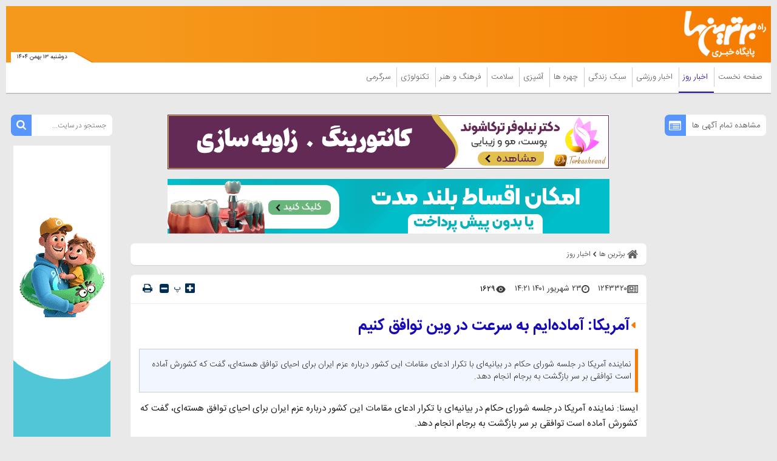

--- FILE ---
content_type: text/html; charset=UTF-8
request_url: https://www.bartarinha.ir/%D8%A8%D8%AE%D8%B4-%D8%A7%D8%AE%D8%A8%D8%A7%D8%B1-%D8%B1%D9%88%D8%B2-20/1243320-%D8%A2%D9%85%D8%B1%DB%8C%DA%A9%D8%A7-%D8%A2%D9%85%D8%A7%D8%AF%D9%87-%D8%A7%DB%8C%D9%85-%D8%A8%D9%87-%D8%B3%D8%B1%D8%B9%D8%AA-%D8%AF%D8%B1-%D9%88%DB%8C%D9%86-%D8%AA%D9%88%D8%A7%D9%81%D9%82-%DA%A9%D9%86%DB%8C%D9%85
body_size: 41421
content:
<!doctype html>
<!--[if IE 9]><html class="ie ie9 lte9 dir-rtl lang-fa os-osx" lang="fa" data-ng-app="aasaamApp" dir="rtl"><![endif]-->
<!--[if (gt IE 9)|!(IE)]><!--><html class="dir-rtl lang-fa browser-chrome browser-chrome-131 os-osx" lang="fa" data-ng-app="aasaamApp" dir="rtl"><!--<![endif]-->
  <head prefix="og: http://ogp.me/ns# fb: http://ogp.me/ns/fb#">
    <meta name="viewport" content="width=device-width, initial-scale=1">
    <meta charset="utf-8">
    <title>آمریکا: آماده‌ایم به سرعت در وین توافق کنیم</title>
<!-- <link rel="preload" href="../../../../../_v2/lib/fonts/fontawesome-webfont.woff2" as="font" type="font/woff2" crossorigin> -->
    <link rel="preload" href="https://assets.bartarinha.ir/_v2/fonts/IRANSansWeb.woff2" as="font" type="font/woff2" crossorigin>
    <link rel="preload" href="https://assets.bartarinha.ir/_v2/fonts/IRANSansWeb_UltraLight.woff2" as="font" type="font/woff2" crossorigin>
    <link rel="preload" href="https://assets.bartarinha.ir/_v2/fonts/IRANSansWeb_Light.woff2" as="font" type="font/woff2" crossorigin>
    <link rel="preload" href="https://assets.bartarinha.ir/_v2/fonts/IRANSansWeb_Medium.woff2" as="font" type="font/woff2" crossorigin>
    <link rel="preload" href="https://assets.bartarinha.ir/_v2/fonts/IRANSansWeb_Bold.woff2" as="font" type="font/woff2" crossorigin>
<link rel="dns-prefetch" href="//www.googletagmanager.com" />
<link rel="preconnect" href="https://www.googletagmanager.com" />

<!-- <meta http-equiv="refresh" content="300"> -->
<meta name="robots" content="index, follow, max-image-preview:large, max-snippet:-1, max-video-preview:-1">                        <meta property="og:image" content="https://cdn.bartarinha.ir/thumbnail/Cz8Potn75Wmf/8HO7M3X68rptoakAQ3xaeOODdRwOaPMqrz_bYzvOfwsqOU1euh6PZh1L8OdHrJbnJl8n9UDTs-A,/1329463_134.jpg" />
        <meta property="og:image:width" content="1200" />
    <meta property="og:type" content="article">
<meta property="og:url" content="https://www.bartarinha.ir/بخش-%D8%A7%D8%AE%D8%A8%D8%A7%D8%B1-%D8%B1%D9%88%D8%B2-20/1243320-%D8%A2%D9%85%D8%B1%DB%8C%DA%A9%D8%A7-%D8%A2%D9%85%D8%A7%D8%AF%D9%87-%D8%A7%DB%8C%D9%85-%D8%A8%D9%87-%D8%B3%D8%B1%D8%B9%D8%AA-%D8%AF%D8%B1-%D9%88%DB%8C%D9%86-%D8%AA%D9%88%D8%A7%D9%81%D9%82-%DA%A9%D9%86%DB%8C%D9%85">
<link rel="preload" href="/_v2/css/news_rtl.css?v=e9a8c218" as="style" />    <meta property="og:title" content="آمریکا: آماده‌ایم به سرعت در وین توافق کنیم">
    <meta property="og:site_name" content="مجله اینترنتی برترین ها | پورتال خبری و سبک زندگی">
    <meta name="keywords" content="ایران,دولت,سخنگوی وزارت امور خارجه,وزارت خارجه,هسته ای">
    <meta name="description" content="نماینده آمریکا در جلسه شورای حکام در بیانیه‌ای با تکرار ادعای مقامات این کشور درباره عزم ایران برای احیای توافق هسته‌ای، گفت که کشورش آماده است توافقی بر سر بازگشت به برجام انجام دهد.">
    <meta property="og:description" content="نماینده آمریکا در جلسه شورای حکام در بیانیه‌ای با تکرار ادعای مقامات این کشور درباره عزم ایران برای احیای توافق هسته‌ای، گفت که کشورش آماده است توافقی بر سر بازگشت به برجام انجام دهد.">
    <meta property="og:type" content="article">
    <meta property="og:url" content="https://www.bartarinha.ir/بخش-%D8%A7%D8%AE%D8%A8%D8%A7%D8%B1-%D8%B1%D9%88%D8%B2-20/1243320-%D8%A2%D9%85%D8%B1%DB%8C%DA%A9%D8%A7-%D8%A2%D9%85%D8%A7%D8%AF%D9%87-%D8%A7%DB%8C%D9%85-%D8%A8%D9%87-%D8%B3%D8%B1%D8%B9%D8%AA-%D8%AF%D8%B1-%D9%88%DB%8C%D9%86-%D8%AA%D9%88%D8%A7%D9%81%D9%82-%DA%A9%D9%86%DB%8C%D9%85">
    <meta property="og:image" content="https://cdn.bartarinha.ir/thumbnail/Cz8Potn75Wmf/hq2EaxaTmgyI5YMcXOOFrVTxVqPM-kXq-WKxgtX3JmMNi4974vRqa1MsZYVSulie/1329463_134.jpg">
              <!-- fav icon -->
      <link href="https://assets.bartarinha.ir/favicon.ico" type="image/x-icon" rel="icon" />
      <link href="https://assets.bartarinha.ir/favicon.ico" type="image/x-icon" rel="shortcut icon" />
      <!-- apple touch fav icon -->
      <link rel="apple-touch-icon" sizes="152x152" href="https://assets.bartarinha.ir/favicon-152.png"/>
      <link rel="apple-touch-icon" sizes="144x144" href="https://assets.bartarinha.ir/favicon-144.png"/>
      <link rel="apple-touch-icon" sizes="120x120" href="https://assets.bartarinha.ir/favicon-120.png"/>
      <link rel="apple-touch-icon" sizes="114x114" href="https://assets.bartarinha.ir/favicon-114.png"/>
      <link rel="apple-touch-icon" sizes="72x72" href="https://assets.bartarinha.ir/favicon-72.png"/>
      <link rel="apple-touch-icon-precomposed" href="https://assets.bartarinha.ir/favicon-57.png"/>
          <link href="https://www.bartarinha.ir/بخش-%D8%A7%D8%AE%D8%A8%D8%A7%D8%B1-%D8%B1%D9%88%D8%B2-20/1243320-%D8%A2%D9%85%D8%B1%DB%8C%DA%A9%D8%A7-%D8%A2%D9%85%D8%A7%D8%AF%D9%87-%D8%A7%DB%8C%D9%85-%D8%A8%D9%87-%D8%B3%D8%B1%D8%B9%D8%AA-%D8%AF%D8%B1-%D9%88%DB%8C%D9%86-%D8%AA%D9%88%D8%A7%D9%81%D9%82-%DA%A9%D9%86%DB%8C%D9%85" rel="canonical">

            <link rel="stylesheet" href="https://assets.bartarinha.ir/_v2/css/news_rtl.css?v=e9a8c218">
            <script>
      var socketAccess = '41jmm3cokmp6m16h4d0b17f4c1';
      var refereData = {"type":0,"referer":null};
      var modelHits = {"8":["10291670"]};
      var pageRefereData = "\/";
      var uHash = 'inPa7Y';
      var i18n = new Array();
      var masterConfig = {"domain":"bartarinha.ir","v":"e9a8c218","lang":"fa","blackHoleToken":"AAAAAhQDBgARIGM5ZGFhZWZlMTg0ZDM5ZjBhZmFjYjk3ZWYyZjhkZWY4BgERIDYwNTU0NGZiYmZhM2E1MjQ1ZDRkZjRjYTQ5OTU5OWE5BgIRIGQxOThjNzgwNjBjZDVhNTRjYmM4NWEzOTViNjMxYTQ3","dir":"rtl","ajaxGeneration":true,"baseUrl":"\/","u":null,"wss":"2e7f592d43304d42ee0c3cffe3bf6a05","debug":false};
      var currentTime = new Date('Mon, 02 Feb 2026 13:58:21 +0000');
      var isAdverHolderMode = false;
    </script>
            <script src="https://assets.bartarinha.ir/_v2/lib/js/frameworks-news.min.js?v=e9a8c218"></script>
                    <script src="https://assets.bartarinha.ir/_v2/lib/js/lang-fa.min.js?v=e9a8c218"></script>
                  <script src="https://assets.bartarinha.ir/_v2/js/main-news.min.js?v=e9a8c218"></script>
            </head>
  <body class="news">
<style>
@media only screen and (min-width: 600px) {
  .pelikan_cnt {
    display: none;
  }
}
iframe[src*="mcdn"] {width: 100%;aspect-ratio: 16/9;border: none;margin: 16px 0;height: auto;}
#close_adv2 {bottom: -16px;}
#echo_detail iframe {border: none;}
@media screen and (max-width: 500px) {
.news .main_header {margin-bottom: 12px;}
}
.position_c7 {bottom: 205px;}
.h_iframe-aparat_embed_frame iframe {  position: unset !important;}
.position_b6 {display: block !important;clear: both;overflow: auto;float: unset;}
.box_zxc_style{background-color: #fff;padding: 8px 6px 0px;border-radius: 7px;box-shadow: 0 1px 1px rgba(0, 0, 0, 0.09);}
.type-script.position-h5 {  text-align: center;}
#echo_detail table div[id^="sanjagh"] {display: none;}
.resaneh img {display: block;padding-right: 16px;width: 136px;height: auto;}
.position-h4 img {max-width: 100%;}
ul {  scrollbar-color: #777 transparent;}

ul::-webkit-scrollbar, html::-webkit-scrollbar {
    width: 3px;
    border-radius: 10px;
    background-color: transparent !important;
}
ul::-webkit-scrollbar-thumb , html::-webkit-scrollbar-thumb {
    width: 3px;
    border-radius: 10px;
    background-color: #777 !important;
}

  #echo_detail a[href*="jabeh.com"] {
    display: block !important;
  }
  .position-g4 img,
  .type-resource.type-resource-image.position-i9 img
   {
    max-width: 100%;
  }

body::-webkit-scrollbar {
  width: 1em;
}
 
body::-webkit-scrollbar-track {
  box-shadow: inset 0 0 6px rgba(0, 0, 0, 0.3);
}
 
body::-webkit-scrollbar-thumb {
  background-color: darkgrey;
  outline: 1px solid slategrey;
}
#echo_detail p {
font: 15px/25px "iransans";
word-wrap: break-word;
}

.fixed_adv_mob a img{
display: block;
}

.top_news .title {
font-size: 19px;
}
.tab_list li a{
 font: normal 13px/157% "iransans";
}
.position_c7 img {
margin: unset ;
}

#echo_detail .iframe_cnt {
padding-bottom: 100%;
}
@media screen and (min-width:400px) {
#echo_detail .iframe_cnt  {
padding-bottom: 86.4%;
}
}
@media screen and (min-width:468px) {
#echo_detail .iframe_cnt {
padding-bottom: 62.4%;
}
}
@media screen and (min-width:600px) {
#echo_detail .iframe_cnt {padding-bottom: 56.4%;}
}


.position-g4 {
  display: flex;
  justify-content: center;
}
#echo_detail video {
    height: auto !important;
}
.bread_box .bread_box_list .bread_item {
background-color: #fff;
padding: 8px 8px 0px 0;
}
.end_news_message {
  padding: 14px;
  text-align: center;
  font-size: 16px;
}
.end_news_message   a {
    color: #3755d1;
    font-weight: 900;
  }
@media (min-width: 768px) {
  .most_view_news .tab_list {
    height: 1000px;
  }
 .sport_list {
    height: 900px;
  }
}
#sabavision_mobile_ad_shadow {bottom: 0 !important;}
</style>

<!-- START SABAVISION -->
<!--  <script>
    var sabaVisionWebsiteID = "1c27cb39-612a-452a-954c-b3e3dd1f3d36"; var sabaVisionWebsitePage = "ALL"
</script>
<link rel="stylesheet" href="https://plus.sabavision.com/dox/dox.min.css">
<script src="https://plus.sabavision.com/dox/dox.min.js"></script> -->
<!-- END OF  SABAVISION -->
<!-- POSITION J9 -->
<div class="sticky_zxc_top just_mobile position_j9 noprint">
		<button id="close_adv">
		<svg xmlns="http://www.w3.org/2000/svg" aria-hidden="true" role="img" width="1em" height="1em" preserveAspectRatio="xMidYMid meet" viewBox="0 0 1024 1024">
			<path fill="white" d="M195.2 195.2a64 64 0 0 1 90.496 0L512 421.504L738.304 195.2a64 64 0 0 1 90.496 90.496L602.496 512L828.8 738.304a64 64 0 0 1-90.496 90.496L512 602.496L285.696 828.8a64 64 0 0 1-90.496-90.496L421.504 512L195.2 285.696a64 64 0 0 1 0-90.496z"></path>
		</svg>
	</button>
</div>
<!-- POSITION K8 -->
<div class="sticky_zxc_top2 just_mobile position_k8 noprint">
		<button id="close_adv2">
		<svg xmlns="http://www.w3.org/2000/svg" aria-hidden="true" role="img" width="1em" height="1em" preserveAspectRatio="xMidYMid meet" viewBox="0 0 1024 1024">
			<path fill="white" d="M195.2 195.2a64 64 0 0 1 90.496 0L512 421.504L738.304 195.2a64 64 0 0 1 90.496 90.496L602.496 512L828.8 738.304a64 64 0 0 1-90.496 90.496L512 602.496L285.696 828.8a64 64 0 0 1-90.496-90.496L421.504 512L195.2 285.696a64 64 0 0 1 0-90.496z"></path>
		</svg>
	</button>
</div>

<!-- HEADER -->
<header class="main_header noprint">
	<div class="top_header">
		<div class="main_wrapper">
			<div class="top_header_inner">
				<nav class="main_nav show_mob">
					<button title="منوی سایت" name="منوی سایت" class="show_menu">
						<span>
							<svg xmlns="http://www.w3.org/2000/svg" aria-hidden="true" role="img" width="25" height="25" preserveAspectRatio="xMidYMid meet" viewBox="0 0 50 50"><path fill="white" d="M10 12h30v4H10zm0 10h30v4H10zm0 10h30v4H10z"/></svg>
						</span>
						<span>
							منوی سایت
						</span>
					</button>
					<button title="بستن" name="بستن" class="hide_menu">
						<span>
							<svg xmlns="http://www.w3.org/2000/svg" aria-hidden="true" role="img" width="15" height="21.82" preserveAspectRatio="xMidYMid meet" viewBox="0 0 352 512"><path fill="white" d="m242.72 256l100.07-100.07c12.28-12.28 12.28-32.19 0-44.48l-22.24-22.24c-12.28-12.28-32.19-12.28-44.48 0L176 189.28L75.93 89.21c-12.28-12.28-32.19-12.28-44.48 0L9.21 111.45c-12.28 12.28-12.28 32.19 0 44.48L109.28 256L9.21 356.07c-12.28 12.28-12.28 32.19 0 44.48l22.24 22.24c12.28 12.28 32.2 12.28 44.48 0L176 322.72l100.07 100.07c12.28 12.28 32.2 12.28 44.48 0l22.24-22.24c12.28-12.28 12.28-32.19 0-44.48L242.72 256z"/></svg>
						</span>
						<span>
							بستن
						</span>
					</button>
					
  
      <ul id="nav_toggle" itemscope="" itemtype="http://schema.org/SiteNavigationElement">
              <li class="" >
          <div class="item_inner">
            <a target="_blank" class="item hvr-underline" href="/" title="صفحه نخست">
              صفحه نخست            </a>
            <span class="fa-caret-left">
              <svg xmlns="http://www.w3.org/2000/svg" aria-hidden="true" role="img" width="10" height="10" preserveAspectRatio="xMidYMid meet" viewBox="0 0 16 16"><path fill="#f57c00" d="m3.86 8.753l5.482 4.796c.646.566 1.658.106 1.658-.753V3.204a1 1 0 0 0-1.659-.753l-5.48 4.796a1 1 0 0 0 0 1.506z"/></svg>
            </span>
                      </div>
        </li>
              <li class='active' >
          <div class="item_inner">
            <a target="_blank" class="item hvr-underline" href="/بخش-%D8%A7%D8%AE%D8%A8%D8%A7%D8%B1-%D8%B1%D9%88%D8%B2-20" title=" اخبار روز">
               اخبار روز            </a>
            <span class="fa-caret-left">
              <svg xmlns="http://www.w3.org/2000/svg" aria-hidden="true" role="img" width="10" height="10" preserveAspectRatio="xMidYMid meet" viewBox="0 0 16 16"><path fill="#f57c00" d="m3.86 8.753l5.482 4.796c.646.566 1.658.106 1.658-.753V3.204a1 1 0 0 0-1.659-.753l-5.48 4.796a1 1 0 0 0 0 1.506z"/></svg>
            </span>
            
      <ul class="sub_menu" itemscope="" itemtype="http://schema.org/SiteNavigationElement">
              <li class="" >
          <div class="item_inner">
            <a target="_blank" class="item hvr-underline" href="/بخش-%D8%A7%D8%AE%D8%A8%D8%A7%D8%B1-%D8%B3%DB%8C%D8%A7%D8%B3%DB%8C-24" title=" اخبار سیاسی">
               اخبار سیاسی            </a>
            <span class="fa-caret-left">
              <svg xmlns="http://www.w3.org/2000/svg" aria-hidden="true" role="img" width="10" height="10" preserveAspectRatio="xMidYMid meet" viewBox="0 0 16 16"><path fill="#f57c00" d="m3.86 8.753l5.482 4.796c.646.566 1.658.106 1.658-.753V3.204a1 1 0 0 0-1.659-.753l-5.48 4.796a1 1 0 0 0 0 1.506z"/></svg>
            </span>
                      </div>
        </li>
              <li class="" >
          <div class="item_inner">
            <a target="_blank" class="item hvr-underline" href="/بخش-%D8%A7%D8%AE%D8%A8%D8%A7%D8%B1-%D8%A7%D9%82%D8%AA%D8%B5%D8%A7%D8%AF%DB%8C-25" title=" اخبار اقتصادی">
               اخبار اقتصادی            </a>
            <span class="fa-caret-left">
              <svg xmlns="http://www.w3.org/2000/svg" aria-hidden="true" role="img" width="10" height="10" preserveAspectRatio="xMidYMid meet" viewBox="0 0 16 16"><path fill="#f57c00" d="m3.86 8.753l5.482 4.796c.646.566 1.658.106 1.658-.753V3.204a1 1 0 0 0-1.659-.753l-5.48 4.796a1 1 0 0 0 0 1.506z"/></svg>
            </span>
                      </div>
        </li>
              <li class="" >
          <div class="item_inner">
            <a target="_blank" class="item hvr-underline" href="/بخش-%D8%A7%D8%AE%D8%A8%D8%A7%D8%B1-%D8%A7%D8%AC%D8%AA%D9%85%D8%A7%D8%B9%DB%8C-54" title=" اخبار اجتماعی">
               اخبار اجتماعی            </a>
            <span class="fa-caret-left">
              <svg xmlns="http://www.w3.org/2000/svg" aria-hidden="true" role="img" width="10" height="10" preserveAspectRatio="xMidYMid meet" viewBox="0 0 16 16"><path fill="#f57c00" d="m3.86 8.753l5.482 4.796c.646.566 1.658.106 1.658-.753V3.204a1 1 0 0 0-1.659-.753l-5.48 4.796a1 1 0 0 0 0 1.506z"/></svg>
            </span>
                      </div>
        </li>
              <li class="" >
          <div class="item_inner">
            <a target="_blank" class="item hvr-underline" href="/بخش-%D8%A7%D8%AE%D8%A8%D8%A7%D8%B1-%D9%81%D8%B1%D9%87%D9%86%DA%AF%DB%8C-55" title=" اخبار فرهنگی">
               اخبار فرهنگی            </a>
            <span class="fa-caret-left">
              <svg xmlns="http://www.w3.org/2000/svg" aria-hidden="true" role="img" width="10" height="10" preserveAspectRatio="xMidYMid meet" viewBox="0 0 16 16"><path fill="#f57c00" d="m3.86 8.753l5.482 4.796c.646.566 1.658.106 1.658-.753V3.204a1 1 0 0 0-1.659-.753l-5.48 4.796a1 1 0 0 0 0 1.506z"/></svg>
            </span>
                      </div>
        </li>
              <li class="" >
          <div class="item_inner">
            <a target="_blank" class="item hvr-underline" href="/بخش-%D8%A7%D8%AE%D8%A8%D8%A7%D8%B1-%D8%AD%D9%88%D8%A7%D8%AF%D8%AB-57" title=" اخبار حوادث">
               اخبار حوادث            </a>
            <span class="fa-caret-left">
              <svg xmlns="http://www.w3.org/2000/svg" aria-hidden="true" role="img" width="10" height="10" preserveAspectRatio="xMidYMid meet" viewBox="0 0 16 16"><path fill="#f57c00" d="m3.86 8.753l5.482 4.796c.646.566 1.658.106 1.658-.753V3.204a1 1 0 0 0-1.659-.753l-5.48 4.796a1 1 0 0 0 0 1.506z"/></svg>
            </span>
                      </div>
        </li>
              <li class="" >
          <div class="item_inner">
            <a target="_blank" class="item hvr-underline" href="/بخش-%D8%A7%D8%AE%D8%A8%D8%A7%D8%B1-%D8%B9%D9%84%D9%85-%D9%81%D9%86%D8%A7%D9%88%D8%B1%DB%8C-117" title=" اخبار علم و فناوری">
               اخبار علم و فناوری            </a>
            <span class="fa-caret-left">
              <svg xmlns="http://www.w3.org/2000/svg" aria-hidden="true" role="img" width="10" height="10" preserveAspectRatio="xMidYMid meet" viewBox="0 0 16 16"><path fill="#f57c00" d="m3.86 8.753l5.482 4.796c.646.566 1.658.106 1.658-.753V3.204a1 1 0 0 0-1.659-.753l-5.48 4.796a1 1 0 0 0 0 1.506z"/></svg>
            </span>
                      </div>
        </li>
                </ul>

            </div>
        </li>
              <li class="" >
          <div class="item_inner">
            <a target="_blank" class="item hvr-underline" href="/بخش-%D8%A7%D8%AE%D8%A8%D8%A7%D8%B1-%D9%88%D8%B1%D8%B2%D8%B4%DB%8C-123" title=" اخبار ورزشی">
               اخبار ورزشی            </a>
            <span class="fa-caret-left">
              <svg xmlns="http://www.w3.org/2000/svg" aria-hidden="true" role="img" width="10" height="10" preserveAspectRatio="xMidYMid meet" viewBox="0 0 16 16"><path fill="#f57c00" d="m3.86 8.753l5.482 4.796c.646.566 1.658.106 1.658-.753V3.204a1 1 0 0 0-1.659-.753l-5.48 4.796a1 1 0 0 0 0 1.506z"/></svg>
            </span>
            
      <ul class="sub_menu" itemscope="" itemtype="http://schema.org/SiteNavigationElement">
              <li class="" >
          <div class="item_inner">
            <a target="_blank" class="item hvr-underline" href="/بخش-%D9%81%D9%88%D8%AA%D8%A8%D8%A7%D9%84-108" title=" فوتبال">
               فوتبال            </a>
            <span class="fa-caret-left">
              <svg xmlns="http://www.w3.org/2000/svg" aria-hidden="true" role="img" width="10" height="10" preserveAspectRatio="xMidYMid meet" viewBox="0 0 16 16"><path fill="#f57c00" d="m3.86 8.753l5.482 4.796c.646.566 1.658.106 1.658-.753V3.204a1 1 0 0 0-1.659-.753l-5.48 4.796a1 1 0 0 0 0 1.506z"/></svg>
            </span>
                      </div>
        </li>
              <li class="" >
          <div class="item_inner">
            <a target="_blank" class="item hvr-underline" href="/بخش-%DA%A9%D8%B4%D8%AA%DB%8C-%D8%B1%D8%B2%D9%85%DB%8C-109" title=" کشتی-رزمی">
               کشتی-رزمی            </a>
            <span class="fa-caret-left">
              <svg xmlns="http://www.w3.org/2000/svg" aria-hidden="true" role="img" width="10" height="10" preserveAspectRatio="xMidYMid meet" viewBox="0 0 16 16"><path fill="#f57c00" d="m3.86 8.753l5.482 4.796c.646.566 1.658.106 1.658-.753V3.204a1 1 0 0 0-1.659-.753l-5.48 4.796a1 1 0 0 0 0 1.506z"/></svg>
            </span>
                      </div>
        </li>
              <li class="" >
          <div class="item_inner">
            <a target="_blank" class="item hvr-underline" href="/بخش-%D8%AA%D9%88%D9%BE-%D8%AA%D9%88%D8%B1-110" title=" توپ و تور">
               توپ و تور            </a>
            <span class="fa-caret-left">
              <svg xmlns="http://www.w3.org/2000/svg" aria-hidden="true" role="img" width="10" height="10" preserveAspectRatio="xMidYMid meet" viewBox="0 0 16 16"><path fill="#f57c00" d="m3.86 8.753l5.482 4.796c.646.566 1.658.106 1.658-.753V3.204a1 1 0 0 0-1.659-.753l-5.48 4.796a1 1 0 0 0 0 1.506z"/></svg>
            </span>
                      </div>
        </li>
              <li class="" >
          <div class="item_inner">
            <a target="_blank" class="item hvr-underline" href="/بخش-%D8%B3%D8%A7%DB%8C%D8%B1-%D9%88%D8%B1%D8%B2%D8%B4-%D9%87%D8%A7-111" title=" سایر ورزش ها">
               سایر ورزش ها            </a>
            <span class="fa-caret-left">
              <svg xmlns="http://www.w3.org/2000/svg" aria-hidden="true" role="img" width="10" height="10" preserveAspectRatio="xMidYMid meet" viewBox="0 0 16 16"><path fill="#f57c00" d="m3.86 8.753l5.482 4.796c.646.566 1.658.106 1.658-.753V3.204a1 1 0 0 0-1.659-.753l-5.48 4.796a1 1 0 0 0 0 1.506z"/></svg>
            </span>
                      </div>
        </li>
                </ul>

            </div>
        </li>
              <li class="" >
          <div class="item_inner">
            <a target="_blank" class="item hvr-underline" href="/بخش-%D8%B3%D8%A8%DA%A9-%D8%B2%D9%86%D8%AF%DA%AF%DB%8C-3" title=" سبک زندگی">
               سبک زندگی            </a>
            <span class="fa-caret-left">
              <svg xmlns="http://www.w3.org/2000/svg" aria-hidden="true" role="img" width="10" height="10" preserveAspectRatio="xMidYMid meet" viewBox="0 0 16 16"><path fill="#f57c00" d="m3.86 8.753l5.482 4.796c.646.566 1.658.106 1.658-.753V3.204a1 1 0 0 0-1.659-.753l-5.48 4.796a1 1 0 0 0 0 1.506z"/></svg>
            </span>
            
      <ul class="sub_menu" itemscope="" itemtype="http://schema.org/SiteNavigationElement">
              <li class="" >
          <div class="item_inner">
            <a target="_blank" class="item hvr-underline" href="/بخش-%D9%85%D9%87%D8%A7%D8%B1%D8%AA-%D9%87%D8%A7%DB%8C-%D8%B2%D9%86%D8%AF%DA%AF%DB%8C-43" title=" مهارت های زندگی">
               مهارت های زندگی            </a>
            <span class="fa-caret-left">
              <svg xmlns="http://www.w3.org/2000/svg" aria-hidden="true" role="img" width="10" height="10" preserveAspectRatio="xMidYMid meet" viewBox="0 0 16 16"><path fill="#f57c00" d="m3.86 8.753l5.482 4.796c.646.566 1.658.106 1.658-.753V3.204a1 1 0 0 0-1.659-.753l-5.48 4.796a1 1 0 0 0 0 1.506z"/></svg>
            </span>
                      </div>
        </li>
              <li class="" >
          <div class="item_inner">
            <a target="_blank" class="item hvr-underline" href="/بخش-%D8%AF%DA%A9%D9%88%D8%B1%D8%A7%D8%B3%DB%8C%D9%88%D9%86-187" title=" دکوراسیون">
               دکوراسیون            </a>
            <span class="fa-caret-left">
              <svg xmlns="http://www.w3.org/2000/svg" aria-hidden="true" role="img" width="10" height="10" preserveAspectRatio="xMidYMid meet" viewBox="0 0 16 16"><path fill="#f57c00" d="m3.86 8.753l5.482 4.796c.646.566 1.658.106 1.658-.753V3.204a1 1 0 0 0-1.659-.753l-5.48 4.796a1 1 0 0 0 0 1.506z"/></svg>
            </span>
                      </div>
        </li>
              <li class="" >
          <div class="item_inner">
            <a target="_blank" class="item hvr-underline" href="/بخش-%DA%AF%D8%B1%D8%AF%D8%B4%DA%AF%D8%B1%DB%8C-188" title=" گردشگری">
               گردشگری            </a>
            <span class="fa-caret-left">
              <svg xmlns="http://www.w3.org/2000/svg" aria-hidden="true" role="img" width="10" height="10" preserveAspectRatio="xMidYMid meet" viewBox="0 0 16 16"><path fill="#f57c00" d="m3.86 8.753l5.482 4.796c.646.566 1.658.106 1.658-.753V3.204a1 1 0 0 0-1.659-.753l-5.48 4.796a1 1 0 0 0 0 1.506z"/></svg>
            </span>
                      </div>
        </li>
              <li class="" >
          <div class="item_inner">
            <a target="_blank" class="item hvr-underline" href="/بخش-%D8%B1%D8%A7%D8%A8%D8%B7%D9%87-%D8%A7%D8%B2%D8%AF%D9%88%D8%A7%D8%AC-42" title=" رابطه و ازدواج">
               رابطه و ازدواج            </a>
            <span class="fa-caret-left">
              <svg xmlns="http://www.w3.org/2000/svg" aria-hidden="true" role="img" width="10" height="10" preserveAspectRatio="xMidYMid meet" viewBox="0 0 16 16"><path fill="#f57c00" d="m3.86 8.753l5.482 4.796c.646.566 1.658.106 1.658-.753V3.204a1 1 0 0 0-1.659-.753l-5.48 4.796a1 1 0 0 0 0 1.506z"/></svg>
            </span>
                      </div>
        </li>
              <li class="" >
          <div class="item_inner">
            <a target="_blank" class="item hvr-underline" href="/بخش-%D9%85%D8%AF-%D8%B2%DB%8C%D8%A8%D8%A7%DB%8C%DB%8C-4" title=" مد و زیبایی">
               مد و زیبایی            </a>
            <span class="fa-caret-left">
              <svg xmlns="http://www.w3.org/2000/svg" aria-hidden="true" role="img" width="10" height="10" preserveAspectRatio="xMidYMid meet" viewBox="0 0 16 16"><path fill="#f57c00" d="m3.86 8.753l5.482 4.796c.646.566 1.658.106 1.658-.753V3.204a1 1 0 0 0-1.659-.753l-5.48 4.796a1 1 0 0 0 0 1.506z"/></svg>
            </span>
                      </div>
        </li>
                </ul>

            </div>
        </li>
              <li class="" >
          <div class="item_inner">
            <a target="_blank" class="item hvr-underline" href="/بخش-%DA%86%D9%87%D8%B1%D9%87-%D9%87%D8%A7-17" title=" چهره ها">
               چهره ها            </a>
            <span class="fa-caret-left">
              <svg xmlns="http://www.w3.org/2000/svg" aria-hidden="true" role="img" width="10" height="10" preserveAspectRatio="xMidYMid meet" viewBox="0 0 16 16"><path fill="#f57c00" d="m3.86 8.753l5.482 4.796c.646.566 1.658.106 1.658-.753V3.204a1 1 0 0 0-1.659-.753l-5.48 4.796a1 1 0 0 0 0 1.506z"/></svg>
            </span>
            
      <ul class="sub_menu" itemscope="" itemtype="http://schema.org/SiteNavigationElement">
              <li class="" >
          <div class="item_inner">
            <a target="_blank" class="item hvr-underline" href="/بخش-%DA%86%D9%87%D8%B1%D9%87-%D9%87%D8%A7%DB%8C-%D8%A7%DB%8C%D8%B1%D8%A7%D9%86%DB%8C-81" title=" چهره های ایرانی">
               چهره های ایرانی            </a>
            <span class="fa-caret-left">
              <svg xmlns="http://www.w3.org/2000/svg" aria-hidden="true" role="img" width="10" height="10" preserveAspectRatio="xMidYMid meet" viewBox="0 0 16 16"><path fill="#f57c00" d="m3.86 8.753l5.482 4.796c.646.566 1.658.106 1.658-.753V3.204a1 1 0 0 0-1.659-.753l-5.48 4.796a1 1 0 0 0 0 1.506z"/></svg>
            </span>
                      </div>
        </li>
              <li class="" >
          <div class="item_inner">
            <a target="_blank" class="item hvr-underline" href="/بخش-%DA%86%D9%87%D8%B1%D9%87-%D9%87%D8%A7%DB%8C-%D8%AC%D9%87%D8%A7%D9%86%DB%8C-82" title=" چهره های جهانی">
               چهره های جهانی            </a>
            <span class="fa-caret-left">
              <svg xmlns="http://www.w3.org/2000/svg" aria-hidden="true" role="img" width="10" height="10" preserveAspectRatio="xMidYMid meet" viewBox="0 0 16 16"><path fill="#f57c00" d="m3.86 8.753l5.482 4.796c.646.566 1.658.106 1.658-.753V3.204a1 1 0 0 0-1.659-.753l-5.48 4.796a1 1 0 0 0 0 1.506z"/></svg>
            </span>
                      </div>
        </li>
                </ul>

            </div>
        </li>
              <li class="" >
          <div class="item_inner">
            <a target="_blank" class="item hvr-underline" href="/بخش-%D8%A2%D8%B4%D9%BE%D8%B2%DB%8C-15" title=" آشپزی">
               آشپزی            </a>
            <span class="fa-caret-left">
              <svg xmlns="http://www.w3.org/2000/svg" aria-hidden="true" role="img" width="10" height="10" preserveAspectRatio="xMidYMid meet" viewBox="0 0 16 16"><path fill="#f57c00" d="m3.86 8.753l5.482 4.796c.646.566 1.658.106 1.658-.753V3.204a1 1 0 0 0-1.659-.753l-5.48 4.796a1 1 0 0 0 0 1.506z"/></svg>
            </span>
            
      <ul class="sub_menu" itemscope="" itemtype="http://schema.org/SiteNavigationElement">
              <li class="" >
          <div class="item_inner">
            <a target="_blank" class="item hvr-underline" href="/بخش-%D8%BA%D8%B0%D8%A7%DB%8C-%D8%A7%DB%8C%D8%B1%D8%A7%D9%86%DB%8C-83" title=" غذای ایرانی">
               غذای ایرانی            </a>
            <span class="fa-caret-left">
              <svg xmlns="http://www.w3.org/2000/svg" aria-hidden="true" role="img" width="10" height="10" preserveAspectRatio="xMidYMid meet" viewBox="0 0 16 16"><path fill="#f57c00" d="m3.86 8.753l5.482 4.796c.646.566 1.658.106 1.658-.753V3.204a1 1 0 0 0-1.659-.753l-5.48 4.796a1 1 0 0 0 0 1.506z"/></svg>
            </span>
                      </div>
        </li>
              <li class="" >
          <div class="item_inner">
            <a target="_blank" class="item hvr-underline" href="/بخش-%D8%BA%D8%B0%D8%A7%D9%87%D8%A7%DB%8C-%D9%85%D9%84%D9%84-84" title=" غذاهای ملل">
               غذاهای ملل            </a>
            <span class="fa-caret-left">
              <svg xmlns="http://www.w3.org/2000/svg" aria-hidden="true" role="img" width="10" height="10" preserveAspectRatio="xMidYMid meet" viewBox="0 0 16 16"><path fill="#f57c00" d="m3.86 8.753l5.482 4.796c.646.566 1.658.106 1.658-.753V3.204a1 1 0 0 0-1.659-.753l-5.48 4.796a1 1 0 0 0 0 1.506z"/></svg>
            </span>
                      </div>
        </li>
              <li class="" >
          <div class="item_inner">
            <a target="_blank" class="item hvr-underline" href="/بخش-%D9%BE%DB%8C%D8%B4-%D8%BA%D8%B0%D8%A7%D9%87%D8%A7-95" title=" پیش غذاها">
               پیش غذاها            </a>
            <span class="fa-caret-left">
              <svg xmlns="http://www.w3.org/2000/svg" aria-hidden="true" role="img" width="10" height="10" preserveAspectRatio="xMidYMid meet" viewBox="0 0 16 16"><path fill="#f57c00" d="m3.86 8.753l5.482 4.796c.646.566 1.658.106 1.658-.753V3.204a1 1 0 0 0-1.659-.753l-5.48 4.796a1 1 0 0 0 0 1.506z"/></svg>
            </span>
                      </div>
        </li>
              <li class="" >
          <div class="item_inner">
            <a target="_blank" class="item hvr-underline" href="/بخش-%D8%B4%DB%8C%D8%B1%DB%8C%D9%86%DB%8C-%D8%AF%D8%B3%D8%B1-86" title=" شیرینی و دسر">
               شیرینی و دسر            </a>
            <span class="fa-caret-left">
              <svg xmlns="http://www.w3.org/2000/svg" aria-hidden="true" role="img" width="10" height="10" preserveAspectRatio="xMidYMid meet" viewBox="0 0 16 16"><path fill="#f57c00" d="m3.86 8.753l5.482 4.796c.646.566 1.658.106 1.658-.753V3.204a1 1 0 0 0-1.659-.753l-5.48 4.796a1 1 0 0 0 0 1.506z"/></svg>
            </span>
                      </div>
        </li>
                </ul>

            </div>
        </li>
              <li class="" >
          <div class="item_inner">
            <a target="_blank" class="item hvr-underline" href="/بخش-%D8%B3%D9%84%D8%A7%D9%85%D8%AA-104" title=" سلامت">
               سلامت            </a>
            <span class="fa-caret-left">
              <svg xmlns="http://www.w3.org/2000/svg" aria-hidden="true" role="img" width="10" height="10" preserveAspectRatio="xMidYMid meet" viewBox="0 0 16 16"><path fill="#f57c00" d="m3.86 8.753l5.482 4.796c.646.566 1.658.106 1.658-.753V3.204a1 1 0 0 0-1.659-.753l-5.48 4.796a1 1 0 0 0 0 1.506z"/></svg>
            </span>
            
      <ul class="sub_menu" itemscope="" itemtype="http://schema.org/SiteNavigationElement">
              <li class="" >
          <div class="item_inner">
            <a target="_blank" class="item hvr-underline" href="/بخش-%D8%B3%D9%84%D8%A7%D9%85%D8%AA-%D8%B9%D9%85%D9%88%D9%85%DB%8C-41" title=" سلامت عمومی">
               سلامت عمومی            </a>
            <span class="fa-caret-left">
              <svg xmlns="http://www.w3.org/2000/svg" aria-hidden="true" role="img" width="10" height="10" preserveAspectRatio="xMidYMid meet" viewBox="0 0 16 16"><path fill="#f57c00" d="m3.86 8.753l5.482 4.796c.646.566 1.658.106 1.658-.753V3.204a1 1 0 0 0-1.659-.753l-5.48 4.796a1 1 0 0 0 0 1.506z"/></svg>
            </span>
                      </div>
        </li>
              <li class="" >
          <div class="item_inner">
            <a target="_blank" class="item hvr-underline" href="/بخش-%D8%B3%D8%A7%D8%AE%D8%AA%D9%85%D8%A7%D9%86-%D9%BE%D8%B2%D8%B4%DA%A9%D8%A7%D9%86-67" title=" ساختمان پزشکان">
               ساختمان پزشکان            </a>
            <span class="fa-caret-left">
              <svg xmlns="http://www.w3.org/2000/svg" aria-hidden="true" role="img" width="10" height="10" preserveAspectRatio="xMidYMid meet" viewBox="0 0 16 16"><path fill="#f57c00" d="m3.86 8.753l5.482 4.796c.646.566 1.658.106 1.658-.753V3.204a1 1 0 0 0-1.659-.753l-5.48 4.796a1 1 0 0 0 0 1.506z"/></svg>
            </span>
                      </div>
        </li>
                </ul>

            </div>
        </li>
              <li class="" >
          <div class="item_inner">
            <a target="_blank" class="item hvr-underline" href="/بخش-%D9%81%D8%B1%D9%87%D9%86%DA%AF-%D9%87%D9%86%D8%B1-5" title=" فرهنگ و هنر">
               فرهنگ و هنر            </a>
            <span class="fa-caret-left">
              <svg xmlns="http://www.w3.org/2000/svg" aria-hidden="true" role="img" width="10" height="10" preserveAspectRatio="xMidYMid meet" viewBox="0 0 16 16"><path fill="#f57c00" d="m3.86 8.753l5.482 4.796c.646.566 1.658.106 1.658-.753V3.204a1 1 0 0 0-1.659-.753l-5.48 4.796a1 1 0 0 0 0 1.506z"/></svg>
            </span>
            
      <ul class="sub_menu" itemscope="" itemtype="http://schema.org/SiteNavigationElement">
              <li class="" >
          <div class="item_inner">
            <a target="_blank" class="item hvr-underline" href="/بخش-%D8%B3%DB%8C%D9%86%D9%85%D8%A7-26" title=" سینما">
               سینما            </a>
            <span class="fa-caret-left">
              <svg xmlns="http://www.w3.org/2000/svg" aria-hidden="true" role="img" width="10" height="10" preserveAspectRatio="xMidYMid meet" viewBox="0 0 16 16"><path fill="#f57c00" d="m3.86 8.753l5.482 4.796c.646.566 1.658.106 1.658-.753V3.204a1 1 0 0 0-1.659-.753l-5.48 4.796a1 1 0 0 0 0 1.506z"/></svg>
            </span>
                      </div>
        </li>
              <li class="" >
          <div class="item_inner">
            <a target="_blank" class="item hvr-underline" href="/بخش-%D8%AA%D8%A6%D8%A7%D8%AA%D8%B1-27" title=" تئاتر">
               تئاتر            </a>
            <span class="fa-caret-left">
              <svg xmlns="http://www.w3.org/2000/svg" aria-hidden="true" role="img" width="10" height="10" preserveAspectRatio="xMidYMid meet" viewBox="0 0 16 16"><path fill="#f57c00" d="m3.86 8.753l5.482 4.796c.646.566 1.658.106 1.658-.753V3.204a1 1 0 0 0-1.659-.753l-5.48 4.796a1 1 0 0 0 0 1.506z"/></svg>
            </span>
                      </div>
        </li>
              <li class="" >
          <div class="item_inner">
            <a target="_blank" class="item hvr-underline" href="/بخش-%D8%AA%D9%84%D9%88%DB%8C%D8%B2%DB%8C%D9%88%D9%86-39" title=" تلویزیون">
               تلویزیون            </a>
            <span class="fa-caret-left">
              <svg xmlns="http://www.w3.org/2000/svg" aria-hidden="true" role="img" width="10" height="10" preserveAspectRatio="xMidYMid meet" viewBox="0 0 16 16"><path fill="#f57c00" d="m3.86 8.753l5.482 4.796c.646.566 1.658.106 1.658-.753V3.204a1 1 0 0 0-1.659-.753l-5.48 4.796a1 1 0 0 0 0 1.506z"/></svg>
            </span>
                      </div>
        </li>
              <li class="" >
          <div class="item_inner">
            <a target="_blank" class="item hvr-underline" href="/بخش-%D9%85%D9%88%D8%B3%DB%8C%D9%82%DB%8C-28" title=" موسیقی">
               موسیقی            </a>
            <span class="fa-caret-left">
              <svg xmlns="http://www.w3.org/2000/svg" aria-hidden="true" role="img" width="10" height="10" preserveAspectRatio="xMidYMid meet" viewBox="0 0 16 16"><path fill="#f57c00" d="m3.86 8.753l5.482 4.796c.646.566 1.658.106 1.658-.753V3.204a1 1 0 0 0-1.659-.753l-5.48 4.796a1 1 0 0 0 0 1.506z"/></svg>
            </span>
                      </div>
        </li>
              <li class="" >
          <div class="item_inner">
            <a target="_blank" class="item hvr-underline" href="/بخش-%D8%A7%D8%AF%D8%A8%DB%8C%D8%A7%D8%AA-%D8%A7%D9%86%D8%AF%DB%8C%D8%B4%D9%87-29" title=" ادبیات و اندیشه">
               ادبیات و اندیشه            </a>
            <span class="fa-caret-left">
              <svg xmlns="http://www.w3.org/2000/svg" aria-hidden="true" role="img" width="10" height="10" preserveAspectRatio="xMidYMid meet" viewBox="0 0 16 16"><path fill="#f57c00" d="m3.86 8.753l5.482 4.796c.646.566 1.658.106 1.658-.753V3.204a1 1 0 0 0-1.659-.753l-5.48 4.796a1 1 0 0 0 0 1.506z"/></svg>
            </span>
                      </div>
        </li>
              <li class="" >
          <div class="item_inner">
            <a target="_blank" class="item hvr-underline" href="/بخش-%D8%B9%D9%85%D9%88%D9%85%DB%8C-62" title=" عمومی">
               عمومی            </a>
            <span class="fa-caret-left">
              <svg xmlns="http://www.w3.org/2000/svg" aria-hidden="true" role="img" width="10" height="10" preserveAspectRatio="xMidYMid meet" viewBox="0 0 16 16"><path fill="#f57c00" d="m3.86 8.753l5.482 4.796c.646.566 1.658.106 1.658-.753V3.204a1 1 0 0 0-1.659-.753l-5.48 4.796a1 1 0 0 0 0 1.506z"/></svg>
            </span>
                      </div>
        </li>
                </ul>

            </div>
        </li>
              <li class="" >
          <div class="item_inner">
            <a target="_blank" class="item hvr-underline" href="/بخش-%D8%AA%DA%A9%D9%86%D9%88%D9%84%D9%88%DA%98%DB%8C-11" title=" تکنولوژی">
               تکنولوژی            </a>
            <span class="fa-caret-left">
              <svg xmlns="http://www.w3.org/2000/svg" aria-hidden="true" role="img" width="10" height="10" preserveAspectRatio="xMidYMid meet" viewBox="0 0 16 16"><path fill="#f57c00" d="m3.86 8.753l5.482 4.796c.646.566 1.658.106 1.658-.753V3.204a1 1 0 0 0-1.659-.753l-5.48 4.796a1 1 0 0 0 0 1.506z"/></svg>
            </span>
            
      <ul class="sub_menu" itemscope="" itemtype="http://schema.org/SiteNavigationElement">
              <li class="" >
          <div class="item_inner">
            <a target="_blank" class="item hvr-underline" href="/بخش-%D8%B9%D9%84%D9%85-%D8%AF%D8%A7%D9%86%D8%B4-21" title=" علم و دانش">
               علم و دانش            </a>
            <span class="fa-caret-left">
              <svg xmlns="http://www.w3.org/2000/svg" aria-hidden="true" role="img" width="10" height="10" preserveAspectRatio="xMidYMid meet" viewBox="0 0 16 16"><path fill="#f57c00" d="m3.86 8.753l5.482 4.796c.646.566 1.658.106 1.658-.753V3.204a1 1 0 0 0-1.659-.753l-5.48 4.796a1 1 0 0 0 0 1.506z"/></svg>
            </span>
                      </div>
        </li>
              <li class="" >
          <div class="item_inner">
            <a target="_blank" class="item hvr-underline" href="/بخش-%D8%A7%D9%BE%D9%84%DB%8C%DA%A9%DB%8C%D8%B4%D9%86-%D8%A8%D8%A7%D8%B2%DB%8C-189" title=" اپلیکیشن و بازی">
               اپلیکیشن و بازی            </a>
            <span class="fa-caret-left">
              <svg xmlns="http://www.w3.org/2000/svg" aria-hidden="true" role="img" width="10" height="10" preserveAspectRatio="xMidYMid meet" viewBox="0 0 16 16"><path fill="#f57c00" d="m3.86 8.753l5.482 4.796c.646.566 1.658.106 1.658-.753V3.204a1 1 0 0 0-1.659-.753l-5.48 4.796a1 1 0 0 0 0 1.506z"/></svg>
            </span>
                      </div>
        </li>
              <li class="" >
          <div class="item_inner">
            <a target="_blank" class="item hvr-underline" href="/بخش-%DA%AF%D8%AC%D8%AA-%D9%87%D8%A7-23" title=" گجت ها">
               گجت ها            </a>
            <span class="fa-caret-left">
              <svg xmlns="http://www.w3.org/2000/svg" aria-hidden="true" role="img" width="10" height="10" preserveAspectRatio="xMidYMid meet" viewBox="0 0 16 16"><path fill="#f57c00" d="m3.86 8.753l5.482 4.796c.646.566 1.658.106 1.658-.753V3.204a1 1 0 0 0-1.659-.753l-5.48 4.796a1 1 0 0 0 0 1.506z"/></svg>
            </span>
                      </div>
        </li>
              <li class="" >
          <div class="item_inner">
            <a target="_blank" class="item hvr-underline" href="/بخش-%D8%AE%D9%88%D8%AF%D8%B1%D9%88-50" title=" خودرو">
               خودرو            </a>
            <span class="fa-caret-left">
              <svg xmlns="http://www.w3.org/2000/svg" aria-hidden="true" role="img" width="10" height="10" preserveAspectRatio="xMidYMid meet" viewBox="0 0 16 16"><path fill="#f57c00" d="m3.86 8.753l5.482 4.796c.646.566 1.658.106 1.658-.753V3.204a1 1 0 0 0-1.659-.753l-5.48 4.796a1 1 0 0 0 0 1.506z"/></svg>
            </span>
                      </div>
        </li>
                </ul>

            </div>
        </li>
              <li class="" >
          <div class="item_inner">
            <a target="_blank" class="item hvr-underline" href="/بخش-%D8%B3%D8%B1%DA%AF%D8%B1%D9%85%DB%8C-30" title=" سرگرمی">
               سرگرمی            </a>
            <span class="fa-caret-left">
              <svg xmlns="http://www.w3.org/2000/svg" aria-hidden="true" role="img" width="10" height="10" preserveAspectRatio="xMidYMid meet" viewBox="0 0 16 16"><path fill="#f57c00" d="m3.86 8.753l5.482 4.796c.646.566 1.658.106 1.658-.753V3.204a1 1 0 0 0-1.659-.753l-5.48 4.796a1 1 0 0 0 0 1.506z"/></svg>
            </span>
                      </div>
        </li>
                </ul>

  
				</nav>
				<div class="header_logo show_mob" itemscope="" itemtype="http://schema.org/Organization">
											<a href="/" title="برترین ها" itemprop="url">
							<img src="/images/logo-mobile.png" alt="برترین ها" width="64" height="32" />
						</a>
									</div>
				<div class="header_logo show_desk" itemscope="" itemtype="http://schema.org/Organization">
											<a href="/" title="برترین ها" itemprop="url">
							<img src="/images/logo.png" alt="برترین ها" width="135" height="77" />
						</a>
									</div>
									<div class="header_adv_cnt">
																			<div class="header_adv">
								<div class="first_header_adv">
									<!-- POSITION G9 -->
																		<!-- END OF POSITION G9 -->
								</div>
								<div class="second_header_adv">
									<!-- POSITION H0 -->
																		<!-- END OF POSITION H0 -->
								</div>
							</div>
											</div>
								<div class="date">
					<span>
  <time datetime="2026-02-02T13:58:21+00:00" data-calendar-georgian="دوشنبه ۱۳ بهمن ۱۴۰۴" >دوشنبه ۱۳ بهمن ۱۴۰۴</time></span>				</div>
				<div class="search_desk_mode show_mob">
					<div class="search_desk_mode_inner">
						<div class="search">
  <form action="/newsstudios/search">
    <input name="q" placeholder="جستجو" type="text" value="">
    <a target="_blank" href="/newsstudios/search" id="search_btn">
      <span>
        <svg xmlns="http://www.w3.org/2000/svg" aria-hidden="true" role="img" width="16" height="16" preserveAspectRatio="xMidYMid meet" viewBox="0 0 1664 1664"><path fill="white" d="M1152 704q0-185-131.5-316.5T704 256T387.5 387.5T256 704t131.5 316.5T704 1152t316.5-131.5T1152 704zm512 832q0 52-38 90t-90 38q-54 0-90-38l-343-342q-179 124-399 124q-143 0-273.5-55.5t-225-150t-150-225T0 704t55.5-273.5t150-225t225-150T704 0t273.5 55.5t225 150t150 225T1408 704q0 220-124 399l343 343q37 37 37 90z"/></svg>
      </span>
    </a>
  </form>
</div>						<div class="desk_mode_cnt">
							<button name="مشاهده نسخه دسکتاپ" title="مشاهده نسخه دسکتاپ" id="desk_mode">
								<span>
									<svg xmlns="http://www.w3.org/2000/svg" aria-hidden="true" role="img" width="19" height="15.2" preserveAspectRatio="xMidYMid meet" viewBox="0 0 1920 1536"><path fill="white" d="M1792 1120V160q0-13-9.5-22.5T1760 128H160q-13 0-22.5 9.5T128 160v960q0 13 9.5 22.5t22.5 9.5h1600q13 0 22.5-9.5t9.5-22.5zm128-960v960q0 66-47 113t-113 47h-736v128h352q14 0 23 9t9 23v64q0 14-9 23t-23 9H544q-14 0-23-9t-9-23v-64q0-14 9-23t23-9h352v-128H160q-66 0-113-47T0 1120V160Q0 94 47 47T160 0h1600q66 0 113 47t47 113z"/></svg>
								</span>
							</button>
						</div>
					</div>
				</div>
			</div>
			</div>
	</div>
	<div class="bottom_header">
		<div class="main_wrapper">
			<div class="show_desk">
				<nav class="main_nav">
					
  
      <ul id="nav_toggle" itemscope="" itemtype="http://schema.org/SiteNavigationElement">
              <li class="" >
          <div class="item_inner">
            <a target="_blank" class="item hvr-underline" href="/" title="صفحه نخست">
              صفحه نخست            </a>
            <span class="fa-caret-left">
              <svg xmlns="http://www.w3.org/2000/svg" aria-hidden="true" role="img" width="10" height="10" preserveAspectRatio="xMidYMid meet" viewBox="0 0 16 16"><path fill="#f57c00" d="m3.86 8.753l5.482 4.796c.646.566 1.658.106 1.658-.753V3.204a1 1 0 0 0-1.659-.753l-5.48 4.796a1 1 0 0 0 0 1.506z"/></svg>
            </span>
                      </div>
        </li>
              <li class='active' >
          <div class="item_inner">
            <a target="_blank" class="item hvr-underline" href="/بخش-%D8%A7%D8%AE%D8%A8%D8%A7%D8%B1-%D8%B1%D9%88%D8%B2-20" title=" اخبار روز">
               اخبار روز            </a>
            <span class="fa-caret-left">
              <svg xmlns="http://www.w3.org/2000/svg" aria-hidden="true" role="img" width="10" height="10" preserveAspectRatio="xMidYMid meet" viewBox="0 0 16 16"><path fill="#f57c00" d="m3.86 8.753l5.482 4.796c.646.566 1.658.106 1.658-.753V3.204a1 1 0 0 0-1.659-.753l-5.48 4.796a1 1 0 0 0 0 1.506z"/></svg>
            </span>
            
      <ul class="sub_menu" itemscope="" itemtype="http://schema.org/SiteNavigationElement">
              <li class="" >
          <div class="item_inner">
            <a target="_blank" class="item hvr-underline" href="/بخش-%D8%A7%D8%AE%D8%A8%D8%A7%D8%B1-%D8%B3%DB%8C%D8%A7%D8%B3%DB%8C-24" title=" اخبار سیاسی">
               اخبار سیاسی            </a>
            <span class="fa-caret-left">
              <svg xmlns="http://www.w3.org/2000/svg" aria-hidden="true" role="img" width="10" height="10" preserveAspectRatio="xMidYMid meet" viewBox="0 0 16 16"><path fill="#f57c00" d="m3.86 8.753l5.482 4.796c.646.566 1.658.106 1.658-.753V3.204a1 1 0 0 0-1.659-.753l-5.48 4.796a1 1 0 0 0 0 1.506z"/></svg>
            </span>
                      </div>
        </li>
              <li class="" >
          <div class="item_inner">
            <a target="_blank" class="item hvr-underline" href="/بخش-%D8%A7%D8%AE%D8%A8%D8%A7%D8%B1-%D8%A7%D9%82%D8%AA%D8%B5%D8%A7%D8%AF%DB%8C-25" title=" اخبار اقتصادی">
               اخبار اقتصادی            </a>
            <span class="fa-caret-left">
              <svg xmlns="http://www.w3.org/2000/svg" aria-hidden="true" role="img" width="10" height="10" preserveAspectRatio="xMidYMid meet" viewBox="0 0 16 16"><path fill="#f57c00" d="m3.86 8.753l5.482 4.796c.646.566 1.658.106 1.658-.753V3.204a1 1 0 0 0-1.659-.753l-5.48 4.796a1 1 0 0 0 0 1.506z"/></svg>
            </span>
                      </div>
        </li>
              <li class="" >
          <div class="item_inner">
            <a target="_blank" class="item hvr-underline" href="/بخش-%D8%A7%D8%AE%D8%A8%D8%A7%D8%B1-%D8%A7%D8%AC%D8%AA%D9%85%D8%A7%D8%B9%DB%8C-54" title=" اخبار اجتماعی">
               اخبار اجتماعی            </a>
            <span class="fa-caret-left">
              <svg xmlns="http://www.w3.org/2000/svg" aria-hidden="true" role="img" width="10" height="10" preserveAspectRatio="xMidYMid meet" viewBox="0 0 16 16"><path fill="#f57c00" d="m3.86 8.753l5.482 4.796c.646.566 1.658.106 1.658-.753V3.204a1 1 0 0 0-1.659-.753l-5.48 4.796a1 1 0 0 0 0 1.506z"/></svg>
            </span>
                      </div>
        </li>
              <li class="" >
          <div class="item_inner">
            <a target="_blank" class="item hvr-underline" href="/بخش-%D8%A7%D8%AE%D8%A8%D8%A7%D8%B1-%D9%81%D8%B1%D9%87%D9%86%DA%AF%DB%8C-55" title=" اخبار فرهنگی">
               اخبار فرهنگی            </a>
            <span class="fa-caret-left">
              <svg xmlns="http://www.w3.org/2000/svg" aria-hidden="true" role="img" width="10" height="10" preserveAspectRatio="xMidYMid meet" viewBox="0 0 16 16"><path fill="#f57c00" d="m3.86 8.753l5.482 4.796c.646.566 1.658.106 1.658-.753V3.204a1 1 0 0 0-1.659-.753l-5.48 4.796a1 1 0 0 0 0 1.506z"/></svg>
            </span>
                      </div>
        </li>
              <li class="" >
          <div class="item_inner">
            <a target="_blank" class="item hvr-underline" href="/بخش-%D8%A7%D8%AE%D8%A8%D8%A7%D8%B1-%D8%AD%D9%88%D8%A7%D8%AF%D8%AB-57" title=" اخبار حوادث">
               اخبار حوادث            </a>
            <span class="fa-caret-left">
              <svg xmlns="http://www.w3.org/2000/svg" aria-hidden="true" role="img" width="10" height="10" preserveAspectRatio="xMidYMid meet" viewBox="0 0 16 16"><path fill="#f57c00" d="m3.86 8.753l5.482 4.796c.646.566 1.658.106 1.658-.753V3.204a1 1 0 0 0-1.659-.753l-5.48 4.796a1 1 0 0 0 0 1.506z"/></svg>
            </span>
                      </div>
        </li>
              <li class="" >
          <div class="item_inner">
            <a target="_blank" class="item hvr-underline" href="/بخش-%D8%A7%D8%AE%D8%A8%D8%A7%D8%B1-%D8%B9%D9%84%D9%85-%D9%81%D9%86%D8%A7%D9%88%D8%B1%DB%8C-117" title=" اخبار علم و فناوری">
               اخبار علم و فناوری            </a>
            <span class="fa-caret-left">
              <svg xmlns="http://www.w3.org/2000/svg" aria-hidden="true" role="img" width="10" height="10" preserveAspectRatio="xMidYMid meet" viewBox="0 0 16 16"><path fill="#f57c00" d="m3.86 8.753l5.482 4.796c.646.566 1.658.106 1.658-.753V3.204a1 1 0 0 0-1.659-.753l-5.48 4.796a1 1 0 0 0 0 1.506z"/></svg>
            </span>
                      </div>
        </li>
                </ul>

            </div>
        </li>
              <li class="" >
          <div class="item_inner">
            <a target="_blank" class="item hvr-underline" href="/بخش-%D8%A7%D8%AE%D8%A8%D8%A7%D8%B1-%D9%88%D8%B1%D8%B2%D8%B4%DB%8C-123" title=" اخبار ورزشی">
               اخبار ورزشی            </a>
            <span class="fa-caret-left">
              <svg xmlns="http://www.w3.org/2000/svg" aria-hidden="true" role="img" width="10" height="10" preserveAspectRatio="xMidYMid meet" viewBox="0 0 16 16"><path fill="#f57c00" d="m3.86 8.753l5.482 4.796c.646.566 1.658.106 1.658-.753V3.204a1 1 0 0 0-1.659-.753l-5.48 4.796a1 1 0 0 0 0 1.506z"/></svg>
            </span>
            
      <ul class="sub_menu" itemscope="" itemtype="http://schema.org/SiteNavigationElement">
              <li class="" >
          <div class="item_inner">
            <a target="_blank" class="item hvr-underline" href="/بخش-%D9%81%D9%88%D8%AA%D8%A8%D8%A7%D9%84-108" title=" فوتبال">
               فوتبال            </a>
            <span class="fa-caret-left">
              <svg xmlns="http://www.w3.org/2000/svg" aria-hidden="true" role="img" width="10" height="10" preserveAspectRatio="xMidYMid meet" viewBox="0 0 16 16"><path fill="#f57c00" d="m3.86 8.753l5.482 4.796c.646.566 1.658.106 1.658-.753V3.204a1 1 0 0 0-1.659-.753l-5.48 4.796a1 1 0 0 0 0 1.506z"/></svg>
            </span>
                      </div>
        </li>
              <li class="" >
          <div class="item_inner">
            <a target="_blank" class="item hvr-underline" href="/بخش-%DA%A9%D8%B4%D8%AA%DB%8C-%D8%B1%D8%B2%D9%85%DB%8C-109" title=" کشتی-رزمی">
               کشتی-رزمی            </a>
            <span class="fa-caret-left">
              <svg xmlns="http://www.w3.org/2000/svg" aria-hidden="true" role="img" width="10" height="10" preserveAspectRatio="xMidYMid meet" viewBox="0 0 16 16"><path fill="#f57c00" d="m3.86 8.753l5.482 4.796c.646.566 1.658.106 1.658-.753V3.204a1 1 0 0 0-1.659-.753l-5.48 4.796a1 1 0 0 0 0 1.506z"/></svg>
            </span>
                      </div>
        </li>
              <li class="" >
          <div class="item_inner">
            <a target="_blank" class="item hvr-underline" href="/بخش-%D8%AA%D9%88%D9%BE-%D8%AA%D9%88%D8%B1-110" title=" توپ و تور">
               توپ و تور            </a>
            <span class="fa-caret-left">
              <svg xmlns="http://www.w3.org/2000/svg" aria-hidden="true" role="img" width="10" height="10" preserveAspectRatio="xMidYMid meet" viewBox="0 0 16 16"><path fill="#f57c00" d="m3.86 8.753l5.482 4.796c.646.566 1.658.106 1.658-.753V3.204a1 1 0 0 0-1.659-.753l-5.48 4.796a1 1 0 0 0 0 1.506z"/></svg>
            </span>
                      </div>
        </li>
              <li class="" >
          <div class="item_inner">
            <a target="_blank" class="item hvr-underline" href="/بخش-%D8%B3%D8%A7%DB%8C%D8%B1-%D9%88%D8%B1%D8%B2%D8%B4-%D9%87%D8%A7-111" title=" سایر ورزش ها">
               سایر ورزش ها            </a>
            <span class="fa-caret-left">
              <svg xmlns="http://www.w3.org/2000/svg" aria-hidden="true" role="img" width="10" height="10" preserveAspectRatio="xMidYMid meet" viewBox="0 0 16 16"><path fill="#f57c00" d="m3.86 8.753l5.482 4.796c.646.566 1.658.106 1.658-.753V3.204a1 1 0 0 0-1.659-.753l-5.48 4.796a1 1 0 0 0 0 1.506z"/></svg>
            </span>
                      </div>
        </li>
                </ul>

            </div>
        </li>
              <li class="" >
          <div class="item_inner">
            <a target="_blank" class="item hvr-underline" href="/بخش-%D8%B3%D8%A8%DA%A9-%D8%B2%D9%86%D8%AF%DA%AF%DB%8C-3" title=" سبک زندگی">
               سبک زندگی            </a>
            <span class="fa-caret-left">
              <svg xmlns="http://www.w3.org/2000/svg" aria-hidden="true" role="img" width="10" height="10" preserveAspectRatio="xMidYMid meet" viewBox="0 0 16 16"><path fill="#f57c00" d="m3.86 8.753l5.482 4.796c.646.566 1.658.106 1.658-.753V3.204a1 1 0 0 0-1.659-.753l-5.48 4.796a1 1 0 0 0 0 1.506z"/></svg>
            </span>
            
      <ul class="sub_menu" itemscope="" itemtype="http://schema.org/SiteNavigationElement">
              <li class="" >
          <div class="item_inner">
            <a target="_blank" class="item hvr-underline" href="/بخش-%D9%85%D9%87%D8%A7%D8%B1%D8%AA-%D9%87%D8%A7%DB%8C-%D8%B2%D9%86%D8%AF%DA%AF%DB%8C-43" title=" مهارت های زندگی">
               مهارت های زندگی            </a>
            <span class="fa-caret-left">
              <svg xmlns="http://www.w3.org/2000/svg" aria-hidden="true" role="img" width="10" height="10" preserveAspectRatio="xMidYMid meet" viewBox="0 0 16 16"><path fill="#f57c00" d="m3.86 8.753l5.482 4.796c.646.566 1.658.106 1.658-.753V3.204a1 1 0 0 0-1.659-.753l-5.48 4.796a1 1 0 0 0 0 1.506z"/></svg>
            </span>
                      </div>
        </li>
              <li class="" >
          <div class="item_inner">
            <a target="_blank" class="item hvr-underline" href="/بخش-%D8%AF%DA%A9%D9%88%D8%B1%D8%A7%D8%B3%DB%8C%D9%88%D9%86-187" title=" دکوراسیون">
               دکوراسیون            </a>
            <span class="fa-caret-left">
              <svg xmlns="http://www.w3.org/2000/svg" aria-hidden="true" role="img" width="10" height="10" preserveAspectRatio="xMidYMid meet" viewBox="0 0 16 16"><path fill="#f57c00" d="m3.86 8.753l5.482 4.796c.646.566 1.658.106 1.658-.753V3.204a1 1 0 0 0-1.659-.753l-5.48 4.796a1 1 0 0 0 0 1.506z"/></svg>
            </span>
                      </div>
        </li>
              <li class="" >
          <div class="item_inner">
            <a target="_blank" class="item hvr-underline" href="/بخش-%DA%AF%D8%B1%D8%AF%D8%B4%DA%AF%D8%B1%DB%8C-188" title=" گردشگری">
               گردشگری            </a>
            <span class="fa-caret-left">
              <svg xmlns="http://www.w3.org/2000/svg" aria-hidden="true" role="img" width="10" height="10" preserveAspectRatio="xMidYMid meet" viewBox="0 0 16 16"><path fill="#f57c00" d="m3.86 8.753l5.482 4.796c.646.566 1.658.106 1.658-.753V3.204a1 1 0 0 0-1.659-.753l-5.48 4.796a1 1 0 0 0 0 1.506z"/></svg>
            </span>
                      </div>
        </li>
              <li class="" >
          <div class="item_inner">
            <a target="_blank" class="item hvr-underline" href="/بخش-%D8%B1%D8%A7%D8%A8%D8%B7%D9%87-%D8%A7%D8%B2%D8%AF%D9%88%D8%A7%D8%AC-42" title=" رابطه و ازدواج">
               رابطه و ازدواج            </a>
            <span class="fa-caret-left">
              <svg xmlns="http://www.w3.org/2000/svg" aria-hidden="true" role="img" width="10" height="10" preserveAspectRatio="xMidYMid meet" viewBox="0 0 16 16"><path fill="#f57c00" d="m3.86 8.753l5.482 4.796c.646.566 1.658.106 1.658-.753V3.204a1 1 0 0 0-1.659-.753l-5.48 4.796a1 1 0 0 0 0 1.506z"/></svg>
            </span>
                      </div>
        </li>
              <li class="" >
          <div class="item_inner">
            <a target="_blank" class="item hvr-underline" href="/بخش-%D9%85%D8%AF-%D8%B2%DB%8C%D8%A8%D8%A7%DB%8C%DB%8C-4" title=" مد و زیبایی">
               مد و زیبایی            </a>
            <span class="fa-caret-left">
              <svg xmlns="http://www.w3.org/2000/svg" aria-hidden="true" role="img" width="10" height="10" preserveAspectRatio="xMidYMid meet" viewBox="0 0 16 16"><path fill="#f57c00" d="m3.86 8.753l5.482 4.796c.646.566 1.658.106 1.658-.753V3.204a1 1 0 0 0-1.659-.753l-5.48 4.796a1 1 0 0 0 0 1.506z"/></svg>
            </span>
                      </div>
        </li>
                </ul>

            </div>
        </li>
              <li class="" >
          <div class="item_inner">
            <a target="_blank" class="item hvr-underline" href="/بخش-%DA%86%D9%87%D8%B1%D9%87-%D9%87%D8%A7-17" title=" چهره ها">
               چهره ها            </a>
            <span class="fa-caret-left">
              <svg xmlns="http://www.w3.org/2000/svg" aria-hidden="true" role="img" width="10" height="10" preserveAspectRatio="xMidYMid meet" viewBox="0 0 16 16"><path fill="#f57c00" d="m3.86 8.753l5.482 4.796c.646.566 1.658.106 1.658-.753V3.204a1 1 0 0 0-1.659-.753l-5.48 4.796a1 1 0 0 0 0 1.506z"/></svg>
            </span>
            
      <ul class="sub_menu" itemscope="" itemtype="http://schema.org/SiteNavigationElement">
              <li class="" >
          <div class="item_inner">
            <a target="_blank" class="item hvr-underline" href="/بخش-%DA%86%D9%87%D8%B1%D9%87-%D9%87%D8%A7%DB%8C-%D8%A7%DB%8C%D8%B1%D8%A7%D9%86%DB%8C-81" title=" چهره های ایرانی">
               چهره های ایرانی            </a>
            <span class="fa-caret-left">
              <svg xmlns="http://www.w3.org/2000/svg" aria-hidden="true" role="img" width="10" height="10" preserveAspectRatio="xMidYMid meet" viewBox="0 0 16 16"><path fill="#f57c00" d="m3.86 8.753l5.482 4.796c.646.566 1.658.106 1.658-.753V3.204a1 1 0 0 0-1.659-.753l-5.48 4.796a1 1 0 0 0 0 1.506z"/></svg>
            </span>
                      </div>
        </li>
              <li class="" >
          <div class="item_inner">
            <a target="_blank" class="item hvr-underline" href="/بخش-%DA%86%D9%87%D8%B1%D9%87-%D9%87%D8%A7%DB%8C-%D8%AC%D9%87%D8%A7%D9%86%DB%8C-82" title=" چهره های جهانی">
               چهره های جهانی            </a>
            <span class="fa-caret-left">
              <svg xmlns="http://www.w3.org/2000/svg" aria-hidden="true" role="img" width="10" height="10" preserveAspectRatio="xMidYMid meet" viewBox="0 0 16 16"><path fill="#f57c00" d="m3.86 8.753l5.482 4.796c.646.566 1.658.106 1.658-.753V3.204a1 1 0 0 0-1.659-.753l-5.48 4.796a1 1 0 0 0 0 1.506z"/></svg>
            </span>
                      </div>
        </li>
                </ul>

            </div>
        </li>
              <li class="" >
          <div class="item_inner">
            <a target="_blank" class="item hvr-underline" href="/بخش-%D8%A2%D8%B4%D9%BE%D8%B2%DB%8C-15" title=" آشپزی">
               آشپزی            </a>
            <span class="fa-caret-left">
              <svg xmlns="http://www.w3.org/2000/svg" aria-hidden="true" role="img" width="10" height="10" preserveAspectRatio="xMidYMid meet" viewBox="0 0 16 16"><path fill="#f57c00" d="m3.86 8.753l5.482 4.796c.646.566 1.658.106 1.658-.753V3.204a1 1 0 0 0-1.659-.753l-5.48 4.796a1 1 0 0 0 0 1.506z"/></svg>
            </span>
            
      <ul class="sub_menu" itemscope="" itemtype="http://schema.org/SiteNavigationElement">
              <li class="" >
          <div class="item_inner">
            <a target="_blank" class="item hvr-underline" href="/بخش-%D8%BA%D8%B0%D8%A7%DB%8C-%D8%A7%DB%8C%D8%B1%D8%A7%D9%86%DB%8C-83" title=" غذای ایرانی">
               غذای ایرانی            </a>
            <span class="fa-caret-left">
              <svg xmlns="http://www.w3.org/2000/svg" aria-hidden="true" role="img" width="10" height="10" preserveAspectRatio="xMidYMid meet" viewBox="0 0 16 16"><path fill="#f57c00" d="m3.86 8.753l5.482 4.796c.646.566 1.658.106 1.658-.753V3.204a1 1 0 0 0-1.659-.753l-5.48 4.796a1 1 0 0 0 0 1.506z"/></svg>
            </span>
                      </div>
        </li>
              <li class="" >
          <div class="item_inner">
            <a target="_blank" class="item hvr-underline" href="/بخش-%D8%BA%D8%B0%D8%A7%D9%87%D8%A7%DB%8C-%D9%85%D9%84%D9%84-84" title=" غذاهای ملل">
               غذاهای ملل            </a>
            <span class="fa-caret-left">
              <svg xmlns="http://www.w3.org/2000/svg" aria-hidden="true" role="img" width="10" height="10" preserveAspectRatio="xMidYMid meet" viewBox="0 0 16 16"><path fill="#f57c00" d="m3.86 8.753l5.482 4.796c.646.566 1.658.106 1.658-.753V3.204a1 1 0 0 0-1.659-.753l-5.48 4.796a1 1 0 0 0 0 1.506z"/></svg>
            </span>
                      </div>
        </li>
              <li class="" >
          <div class="item_inner">
            <a target="_blank" class="item hvr-underline" href="/بخش-%D9%BE%DB%8C%D8%B4-%D8%BA%D8%B0%D8%A7%D9%87%D8%A7-95" title=" پیش غذاها">
               پیش غذاها            </a>
            <span class="fa-caret-left">
              <svg xmlns="http://www.w3.org/2000/svg" aria-hidden="true" role="img" width="10" height="10" preserveAspectRatio="xMidYMid meet" viewBox="0 0 16 16"><path fill="#f57c00" d="m3.86 8.753l5.482 4.796c.646.566 1.658.106 1.658-.753V3.204a1 1 0 0 0-1.659-.753l-5.48 4.796a1 1 0 0 0 0 1.506z"/></svg>
            </span>
                      </div>
        </li>
              <li class="" >
          <div class="item_inner">
            <a target="_blank" class="item hvr-underline" href="/بخش-%D8%B4%DB%8C%D8%B1%DB%8C%D9%86%DB%8C-%D8%AF%D8%B3%D8%B1-86" title=" شیرینی و دسر">
               شیرینی و دسر            </a>
            <span class="fa-caret-left">
              <svg xmlns="http://www.w3.org/2000/svg" aria-hidden="true" role="img" width="10" height="10" preserveAspectRatio="xMidYMid meet" viewBox="0 0 16 16"><path fill="#f57c00" d="m3.86 8.753l5.482 4.796c.646.566 1.658.106 1.658-.753V3.204a1 1 0 0 0-1.659-.753l-5.48 4.796a1 1 0 0 0 0 1.506z"/></svg>
            </span>
                      </div>
        </li>
                </ul>

            </div>
        </li>
              <li class="" >
          <div class="item_inner">
            <a target="_blank" class="item hvr-underline" href="/بخش-%D8%B3%D9%84%D8%A7%D9%85%D8%AA-104" title=" سلامت">
               سلامت            </a>
            <span class="fa-caret-left">
              <svg xmlns="http://www.w3.org/2000/svg" aria-hidden="true" role="img" width="10" height="10" preserveAspectRatio="xMidYMid meet" viewBox="0 0 16 16"><path fill="#f57c00" d="m3.86 8.753l5.482 4.796c.646.566 1.658.106 1.658-.753V3.204a1 1 0 0 0-1.659-.753l-5.48 4.796a1 1 0 0 0 0 1.506z"/></svg>
            </span>
            
      <ul class="sub_menu" itemscope="" itemtype="http://schema.org/SiteNavigationElement">
              <li class="" >
          <div class="item_inner">
            <a target="_blank" class="item hvr-underline" href="/بخش-%D8%B3%D9%84%D8%A7%D9%85%D8%AA-%D8%B9%D9%85%D9%88%D9%85%DB%8C-41" title=" سلامت عمومی">
               سلامت عمومی            </a>
            <span class="fa-caret-left">
              <svg xmlns="http://www.w3.org/2000/svg" aria-hidden="true" role="img" width="10" height="10" preserveAspectRatio="xMidYMid meet" viewBox="0 0 16 16"><path fill="#f57c00" d="m3.86 8.753l5.482 4.796c.646.566 1.658.106 1.658-.753V3.204a1 1 0 0 0-1.659-.753l-5.48 4.796a1 1 0 0 0 0 1.506z"/></svg>
            </span>
                      </div>
        </li>
              <li class="" >
          <div class="item_inner">
            <a target="_blank" class="item hvr-underline" href="/بخش-%D8%B3%D8%A7%D8%AE%D8%AA%D9%85%D8%A7%D9%86-%D9%BE%D8%B2%D8%B4%DA%A9%D8%A7%D9%86-67" title=" ساختمان پزشکان">
               ساختمان پزشکان            </a>
            <span class="fa-caret-left">
              <svg xmlns="http://www.w3.org/2000/svg" aria-hidden="true" role="img" width="10" height="10" preserveAspectRatio="xMidYMid meet" viewBox="0 0 16 16"><path fill="#f57c00" d="m3.86 8.753l5.482 4.796c.646.566 1.658.106 1.658-.753V3.204a1 1 0 0 0-1.659-.753l-5.48 4.796a1 1 0 0 0 0 1.506z"/></svg>
            </span>
                      </div>
        </li>
                </ul>

            </div>
        </li>
              <li class="" >
          <div class="item_inner">
            <a target="_blank" class="item hvr-underline" href="/بخش-%D9%81%D8%B1%D9%87%D9%86%DA%AF-%D9%87%D9%86%D8%B1-5" title=" فرهنگ و هنر">
               فرهنگ و هنر            </a>
            <span class="fa-caret-left">
              <svg xmlns="http://www.w3.org/2000/svg" aria-hidden="true" role="img" width="10" height="10" preserveAspectRatio="xMidYMid meet" viewBox="0 0 16 16"><path fill="#f57c00" d="m3.86 8.753l5.482 4.796c.646.566 1.658.106 1.658-.753V3.204a1 1 0 0 0-1.659-.753l-5.48 4.796a1 1 0 0 0 0 1.506z"/></svg>
            </span>
            
      <ul class="sub_menu" itemscope="" itemtype="http://schema.org/SiteNavigationElement">
              <li class="" >
          <div class="item_inner">
            <a target="_blank" class="item hvr-underline" href="/بخش-%D8%B3%DB%8C%D9%86%D9%85%D8%A7-26" title=" سینما">
               سینما            </a>
            <span class="fa-caret-left">
              <svg xmlns="http://www.w3.org/2000/svg" aria-hidden="true" role="img" width="10" height="10" preserveAspectRatio="xMidYMid meet" viewBox="0 0 16 16"><path fill="#f57c00" d="m3.86 8.753l5.482 4.796c.646.566 1.658.106 1.658-.753V3.204a1 1 0 0 0-1.659-.753l-5.48 4.796a1 1 0 0 0 0 1.506z"/></svg>
            </span>
                      </div>
        </li>
              <li class="" >
          <div class="item_inner">
            <a target="_blank" class="item hvr-underline" href="/بخش-%D8%AA%D8%A6%D8%A7%D8%AA%D8%B1-27" title=" تئاتر">
               تئاتر            </a>
            <span class="fa-caret-left">
              <svg xmlns="http://www.w3.org/2000/svg" aria-hidden="true" role="img" width="10" height="10" preserveAspectRatio="xMidYMid meet" viewBox="0 0 16 16"><path fill="#f57c00" d="m3.86 8.753l5.482 4.796c.646.566 1.658.106 1.658-.753V3.204a1 1 0 0 0-1.659-.753l-5.48 4.796a1 1 0 0 0 0 1.506z"/></svg>
            </span>
                      </div>
        </li>
              <li class="" >
          <div class="item_inner">
            <a target="_blank" class="item hvr-underline" href="/بخش-%D8%AA%D9%84%D9%88%DB%8C%D8%B2%DB%8C%D9%88%D9%86-39" title=" تلویزیون">
               تلویزیون            </a>
            <span class="fa-caret-left">
              <svg xmlns="http://www.w3.org/2000/svg" aria-hidden="true" role="img" width="10" height="10" preserveAspectRatio="xMidYMid meet" viewBox="0 0 16 16"><path fill="#f57c00" d="m3.86 8.753l5.482 4.796c.646.566 1.658.106 1.658-.753V3.204a1 1 0 0 0-1.659-.753l-5.48 4.796a1 1 0 0 0 0 1.506z"/></svg>
            </span>
                      </div>
        </li>
              <li class="" >
          <div class="item_inner">
            <a target="_blank" class="item hvr-underline" href="/بخش-%D9%85%D9%88%D8%B3%DB%8C%D9%82%DB%8C-28" title=" موسیقی">
               موسیقی            </a>
            <span class="fa-caret-left">
              <svg xmlns="http://www.w3.org/2000/svg" aria-hidden="true" role="img" width="10" height="10" preserveAspectRatio="xMidYMid meet" viewBox="0 0 16 16"><path fill="#f57c00" d="m3.86 8.753l5.482 4.796c.646.566 1.658.106 1.658-.753V3.204a1 1 0 0 0-1.659-.753l-5.48 4.796a1 1 0 0 0 0 1.506z"/></svg>
            </span>
                      </div>
        </li>
              <li class="" >
          <div class="item_inner">
            <a target="_blank" class="item hvr-underline" href="/بخش-%D8%A7%D8%AF%D8%A8%DB%8C%D8%A7%D8%AA-%D8%A7%D9%86%D8%AF%DB%8C%D8%B4%D9%87-29" title=" ادبیات و اندیشه">
               ادبیات و اندیشه            </a>
            <span class="fa-caret-left">
              <svg xmlns="http://www.w3.org/2000/svg" aria-hidden="true" role="img" width="10" height="10" preserveAspectRatio="xMidYMid meet" viewBox="0 0 16 16"><path fill="#f57c00" d="m3.86 8.753l5.482 4.796c.646.566 1.658.106 1.658-.753V3.204a1 1 0 0 0-1.659-.753l-5.48 4.796a1 1 0 0 0 0 1.506z"/></svg>
            </span>
                      </div>
        </li>
              <li class="" >
          <div class="item_inner">
            <a target="_blank" class="item hvr-underline" href="/بخش-%D8%B9%D9%85%D9%88%D9%85%DB%8C-62" title=" عمومی">
               عمومی            </a>
            <span class="fa-caret-left">
              <svg xmlns="http://www.w3.org/2000/svg" aria-hidden="true" role="img" width="10" height="10" preserveAspectRatio="xMidYMid meet" viewBox="0 0 16 16"><path fill="#f57c00" d="m3.86 8.753l5.482 4.796c.646.566 1.658.106 1.658-.753V3.204a1 1 0 0 0-1.659-.753l-5.48 4.796a1 1 0 0 0 0 1.506z"/></svg>
            </span>
                      </div>
        </li>
                </ul>

            </div>
        </li>
              <li class="" >
          <div class="item_inner">
            <a target="_blank" class="item hvr-underline" href="/بخش-%D8%AA%DA%A9%D9%86%D9%88%D9%84%D9%88%DA%98%DB%8C-11" title=" تکنولوژی">
               تکنولوژی            </a>
            <span class="fa-caret-left">
              <svg xmlns="http://www.w3.org/2000/svg" aria-hidden="true" role="img" width="10" height="10" preserveAspectRatio="xMidYMid meet" viewBox="0 0 16 16"><path fill="#f57c00" d="m3.86 8.753l5.482 4.796c.646.566 1.658.106 1.658-.753V3.204a1 1 0 0 0-1.659-.753l-5.48 4.796a1 1 0 0 0 0 1.506z"/></svg>
            </span>
            
      <ul class="sub_menu" itemscope="" itemtype="http://schema.org/SiteNavigationElement">
              <li class="" >
          <div class="item_inner">
            <a target="_blank" class="item hvr-underline" href="/بخش-%D8%B9%D9%84%D9%85-%D8%AF%D8%A7%D9%86%D8%B4-21" title=" علم و دانش">
               علم و دانش            </a>
            <span class="fa-caret-left">
              <svg xmlns="http://www.w3.org/2000/svg" aria-hidden="true" role="img" width="10" height="10" preserveAspectRatio="xMidYMid meet" viewBox="0 0 16 16"><path fill="#f57c00" d="m3.86 8.753l5.482 4.796c.646.566 1.658.106 1.658-.753V3.204a1 1 0 0 0-1.659-.753l-5.48 4.796a1 1 0 0 0 0 1.506z"/></svg>
            </span>
                      </div>
        </li>
              <li class="" >
          <div class="item_inner">
            <a target="_blank" class="item hvr-underline" href="/بخش-%D8%A7%D9%BE%D9%84%DB%8C%DA%A9%DB%8C%D8%B4%D9%86-%D8%A8%D8%A7%D8%B2%DB%8C-189" title=" اپلیکیشن و بازی">
               اپلیکیشن و بازی            </a>
            <span class="fa-caret-left">
              <svg xmlns="http://www.w3.org/2000/svg" aria-hidden="true" role="img" width="10" height="10" preserveAspectRatio="xMidYMid meet" viewBox="0 0 16 16"><path fill="#f57c00" d="m3.86 8.753l5.482 4.796c.646.566 1.658.106 1.658-.753V3.204a1 1 0 0 0-1.659-.753l-5.48 4.796a1 1 0 0 0 0 1.506z"/></svg>
            </span>
                      </div>
        </li>
              <li class="" >
          <div class="item_inner">
            <a target="_blank" class="item hvr-underline" href="/بخش-%DA%AF%D8%AC%D8%AA-%D9%87%D8%A7-23" title=" گجت ها">
               گجت ها            </a>
            <span class="fa-caret-left">
              <svg xmlns="http://www.w3.org/2000/svg" aria-hidden="true" role="img" width="10" height="10" preserveAspectRatio="xMidYMid meet" viewBox="0 0 16 16"><path fill="#f57c00" d="m3.86 8.753l5.482 4.796c.646.566 1.658.106 1.658-.753V3.204a1 1 0 0 0-1.659-.753l-5.48 4.796a1 1 0 0 0 0 1.506z"/></svg>
            </span>
                      </div>
        </li>
              <li class="" >
          <div class="item_inner">
            <a target="_blank" class="item hvr-underline" href="/بخش-%D8%AE%D9%88%D8%AF%D8%B1%D9%88-50" title=" خودرو">
               خودرو            </a>
            <span class="fa-caret-left">
              <svg xmlns="http://www.w3.org/2000/svg" aria-hidden="true" role="img" width="10" height="10" preserveAspectRatio="xMidYMid meet" viewBox="0 0 16 16"><path fill="#f57c00" d="m3.86 8.753l5.482 4.796c.646.566 1.658.106 1.658-.753V3.204a1 1 0 0 0-1.659-.753l-5.48 4.796a1 1 0 0 0 0 1.506z"/></svg>
            </span>
                      </div>
        </li>
                </ul>

            </div>
        </li>
              <li class="" >
          <div class="item_inner">
            <a target="_blank" class="item hvr-underline" href="/بخش-%D8%B3%D8%B1%DA%AF%D8%B1%D9%85%DB%8C-30" title=" سرگرمی">
               سرگرمی            </a>
            <span class="fa-caret-left">
              <svg xmlns="http://www.w3.org/2000/svg" aria-hidden="true" role="img" width="10" height="10" preserveAspectRatio="xMidYMid meet" viewBox="0 0 16 16"><path fill="#f57c00" d="m3.86 8.753l5.482 4.796c.646.566 1.658.106 1.658-.753V3.204a1 1 0 0 0-1.659-.753l-5.48 4.796a1 1 0 0 0 0 1.506z"/></svg>
            </span>
                      </div>
        </li>
                </ul>

  
				</nav>
			</div>
		</div>
	</div>
</header><!-- END OF HEADER -->
<!-- MAIN -->
<main data-entity-id="1243320" data-entity-module="cont">
	<div class="main_wrapper">
		<div class="cols_cnt">
			<div class="n_first_col noprint">
				<div class="all_adv">
					<a target="_blank" href="https://www.bartarinha.ir/%D8%A8%D8%AE%D8%B4-%D8%A7%D8%AE%D8%A8%D8%A7%D8%B1-2/381464-%D9%87%D9%85%D8%B1%D8%A7%D9%87%D8%A7%D9%86-%D8%A8%D8%B1%D8%AA%D8%B1%DB%8C%D9%86-%D9%87%D8%A7" title="مشاهده تمام آگهی ها">
						<span>
							مشاهده تمام آگهی ها
						</span>
						<span>
							<svg xmlns="http://www.w3.org/2000/svg" aria-hidden="true" role="img" width="20" height="20" preserveAspectRatio="xMidYMid meet" viewBox="0 0 1792 1408">
								<path fill="white" d="M384 1056v64q0 13-9.5 22.5T352 1152h-64q-13 0-22.5-9.5T256 1120v-64q0-13 9.5-22.5t22.5-9.5h64q13 0 22.5 9.5t9.5 22.5zm0-256v64q0 13-9.5 22.5T352 896h-64q-13 0-22.5-9.5T256 864v-64q0-13 9.5-22.5T288 768h64q13 0 22.5 9.5T384 800zm0-256v64q0 13-9.5 22.5T352 640h-64q-13 0-22.5-9.5T256 608v-64q0-13 9.5-22.5T288 512h64q13 0 22.5 9.5T384 544zm1152 512v64q0 13-9.5 22.5t-22.5 9.5H544q-13 0-22.5-9.5T512 1120v-64q0-13 9.5-22.5t22.5-9.5h960q13 0 22.5 9.5t9.5 22.5zm0-256v64q0 13-9.5 22.5T1504 896H544q-13 0-22.5-9.5T512 864v-64q0-13 9.5-22.5T544 768h960q13 0 22.5 9.5t9.5 22.5zm0-256v64q0 13-9.5 22.5T1504 640H544q-13 0-22.5-9.5T512 608v-64q0-13 9.5-22.5T544 512h960q13 0 22.5 9.5t9.5 22.5zm128 704V416q0-13-9.5-22.5T1632 384H160q-13 0-22.5 9.5T128 416v832q0 13 9.5 22.5t22.5 9.5h1472q13 0 22.5-9.5t9.5-22.5zm128-1088v1088q0 66-47 113t-113 47H160q-66 0-113-47T0 1248V160Q0 94 47 47T160 0h1472q66 0 113 47t47 113z" />
							</svg>
						</span>
					</a>
				</div>
													<!-- POSITION G7 -->
					<div class="zxc position_g7 stickWrapG7">
											</div>
					<!-- END OF POSITION G7 -->
							</div>
			<div class="n_second_col">
													<!-- POSITION I0 -->
					<div class="zxc noprint">
											</div>
					<!-- END OF POSITION I0 -->
					<!-- POSITION G0 -->
					<div class="zxc position_g0 noprint">
											</div>
					<!-- END OF POSITION G0 -->
					<!-- POSITION G1 -->
					<div class="zxc position_g1 noprint">
											</div>
					<!-- END OF POSITION G1 -->
					<!-- POSITION H2 -->
					<div class="zxc position_g1 noprint">
											</div>
					<!-- END OF POSITION H2 -->
					<!-- POSITION H3 -->
					<div class="zxc position_g1 noprint" id="pos_h3">
											</div>
					<!-- END OF POSITION H3 -->
					<!-- POSITION G2 -->
					<div class="zxc position_g2 noprint">
											</div>
					<!-- END OF POSITION G2 -->
					<!-- POSITION G3 -->
					<div class="zxc position_g3 noprint">
											</div>
					<!-- END OF POSITION G3 -->
					<!-- POSITION K1 -->
					<div class="zxc  noprint">
						<div  class="type-resource type-resource-image position-k1">
	<a target="_blank"
		href="https://l.24d.ir/XcKZoTEI"
	rel="nofollow noopener"
	
    style="display: block;
    ">
					<img loading="lazy" width="728" height="90" src="https://cdn.bartarinha.ir/servev2/d5rmMXxJkknZ/Bumv1zAHak0,/%D8%AA%D8%B1%DA%A9%D8%A7%D8%B4%D9%88%D9%86%D8%AF_%D9%87%D8%AF%D8%B1+%D8%AF%D8%B3%DA%A9%D8%AA%D8%A7%D9%BE.gif" alt="ترکاشوند_هدر دسکتاپ"   />	
			<!-- <span style="visibility: hidden; overflow: hidden;"></span> -->
			</a>
</div>

<div  class="type-resource type-resource-image position-k1">
	<a target="_blank"
		href="https://l.24d.ir/qemtAdjQ"
	rel="nofollow noopener"
	
    style="display: block;
    ">
					<img loading="lazy" width="728" height="90" src="https://cdn.bartarinha.ir/servev2/PVU4JdDAsgrp/Bumv1zAHak0,/%D8%AD%DB%8C%D8%A7%D8%AA+%D8%B1%D9%88%D8%B4%D8%A7+-+%D8%A8%D9%86%D8%B1+%D9%87%D8%AF%D8%B1+2.gif" alt="حیات روشا - بنر هدر 2"   />	
			<!-- <span style="visibility: hidden; overflow: hidden;"></span> -->
			</a>
</div>
					</div>
					<!-- END OF POSITION K1 -->
								<!-- LD OBJECT -->

<!-- END OF LD OBJECT -->
<!-- SCHEMA -->
<script type="application/ld+json">
  {"@context":"https:\/\/schema.org","@type":"NewsArticle","inLanguage":"fa-IR","mainEntityOfPage":{"@type":"WebPage","@id":"https:\/\/www.bartarinha.ir\/بخش-%D8%A7%D8%AE%D8%A8%D8%A7%D8%B1-%D8%B1%D9%88%D8%B2-20\/1243320-%D8%A2%D9%85%D8%B1%DB%8C%DA%A9%D8%A7-%D8%A2%D9%85%D8%A7%D8%AF%D9%87-%D8%A7%DB%8C%D9%85-%D8%A8%D9%87-%D8%B3%D8%B1%D8%B9%D8%AA-%D8%AF%D8%B1-%D9%88%DB%8C%D9%86-%D8%AA%D9%88%D8%A7%D9%81%D9%82-%DA%A9%D9%86%DB%8C%D9%85"},"url":"https:\/\/www.bartarinha.ir\/بخش-%D8%A7%D8%AE%D8%A8%D8%A7%D8%B1-%D8%B1%D9%88%D8%B2-20\/1243320-%D8%A2%D9%85%D8%B1%DB%8C%DA%A9%D8%A7-%D8%A2%D9%85%D8%A7%D8%AF%D9%87-%D8%A7%DB%8C%D9%85-%D8%A8%D9%87-%D8%B3%D8%B1%D8%B9%D8%AA-%D8%AF%D8%B1-%D9%88%DB%8C%D9%86-%D8%AA%D9%88%D8%A7%D9%81%D9%82-%DA%A9%D9%86%DB%8C%D9%85","headline":"آمریکا: آماده‌ایم به سرعت در وین توافق کنیم","alternativeHeadline":"","author":{"@type":"Organization","name":"برترین ها","url":"https:\/\/www.bartarinha.ir\/"},"image":{"@type":"ImageObject","url":"https:\/\/cdn.bartarinha.ir\/thumbnail\/Cz8Potn75Wmf\/8HO7M3X68rptoakAQ3xaeOODdRwOaPMqrz_bYzvOfwsqOU1euh6PZh1L8OdHrJbnJl8n9UDTs-A,\/1329463_134.jpg","width":1200,"height":800},"datePublished":"2022-09-14T09:51:52Z","dateModified":"2022-09-14T09:51:52Z","keywords":"ایران,دولت,سخنگوی وزارت امور خارجه,وزارت خارجه,هسته ای","publisher":{"@type":"Organization","name":"برترین ها","url":"https:\/\/www.bartarinha.ir\/","logo":{"@type":"ImageObject","url":"https:\/\/www.bartarinha.ir\/images\/logo.png"}},"articleSection":"اخبار روز","description":"نماینده آمریکا در جلسه شورای حکام در بیانیه‌ای با تکرار ادعای مقامات این کشور درباره عزم ایران برای احیای توافق هسته‌ای، گفت که کشورش آماده است توافقی بر سر بازگشت به برجام انجام دهد.","articleBody":"ایسنا: نماینده آمریکا در جلسه شورای حکام در بیانیه&zwnj;ای با تکرار ادعای مقامات این کشور درباره عزم ایران برای احیای توافق هسته&zwnj;ای، گفت که کشورش آماده است توافقی بر سر بازگشت به برجام انجام دهد. خبرگزاری رویترز نوشت: نماینده آمریکا در جلسه شورای حکام در بیانیه&zwnj;ای درباره احیای توافق هسته&zwnj;ای با تلاش برای مقصر جلوه دادن ایران در به تعویق افتادن توافق در مذاکرات وین، ادعا کرد: ما آماده&zwnj;ایم فورا توافقی برای بازگشت دوجانبه به اجرای کامل برجام انجام دهیم. چیزی که کم داریم، شریکی راغب و آماده در ایران است. این ادعای آمریکا در حالی مطرح می&zwnj;شود که ناصر کنعانی، سخنگوی وزارت امور خارجه ایران گفته است: همانطور که می&zwnj;دانید ما پاسخ خود را چندی پیش ارائه دادیم و منتظر دریافت پاسخ رسمی طرف دیگر هستیم. وی ادامه داد: ما همواره بر این موضوع تاکید کرده&zwnj;ایم که طرف&zwnj;های دیگر مذاکرات مخصوصا آمریکایی&zwnj;ها باید رفتار&zwnj;های سازنده&zwnj;ای را برای دستیابی به توافق در پیش بگیرند. آمریکا کشوری است که از برجام خارج شده است و با اعمال تحریم&zwnj;های غیر قانونی و یکجانبه هزینه&zwnj;های زیادی را به دولت و ملت ایران تحمیل کرده است و با توجه به این عملکرد اکنون حق ندارد در مقام مدعی قرار بگیرد و ژست طلبکارانه به خودش بگیرد. این آمریکاست که باید برای بازگشت به روند توافق اثبات کند که عضوی قابل اعتماد است و یک رژیم قانون گریز و بحران آفرین نیست. دولت واشنگتن است که باید اثبات کند که به هنجار&zwnj;های بین&zwnj;المللی پایبند است و به نرم&zwnj;های بین&zwnj;المللی احترام می&zwnj;گذارد. سخنگوی وزارت خارجه تصریح کرد: جمهوری اسلامی ایران در پاسخی که به هماهنگ کننده مذاکرات داده به هیچ وجه موضوعات جدیدی که مانع شکل گیری توافق و جمع بندی مذاکرات شود مطرح نکرده است. مطالبات جدیدی طرح نکرده است. کنعانی افزود: ایران نه به زیاده خواهی&zwnj;های طرف&zwnj;های مقابل تمکین می&zwnj;کند و نه از خطوط قرمز خود عقب نشینی خواهد کرد. او ادامه داد: هم آمریکا و هم اروپا (تروئیکای اروپایی) باید اثبات کنند که در روند مذاکرات به نرم&zwnj;های بین&zwnj;المللی پایبند هستند و منافع رژیم صهیونیستی را در اولویت تصمیم گیری سیاسی خود قرار نمی&zwnj;دهند. همانطور که بار&zwnj;ها گفته&zwnj;ایم اگر در طرف مقابل اراده سیاسی لازم برای دستیابی به توافق وجود داشته باشد. امکان دستیابی به یک توافق همه جانبه و خوب وجود دارد."}</script>
<!-- END OF SCHEMA -->
<script>
  var galleryParameters = {
    thumbnail: {
      w: 620
    },
    original: {
      w: 620
    },
  };
</script>
<div class="news_body">
  <div class="news_page_content">
    <!-- TOP OF BREADCRUMB NEWS -->
    
        
    
    <!-- END OF TOP OF BREADCRUMB -->
    <article id="news_page_article">
      <div class="breadcrumb noprint" >
  <ul class="breadcrumb_list">
    <span>
      <svg xmlns="http://www.w3.org/2000/svg" aria-hidden="true" role="img" width="18" height="14.2" preserveAspectRatio="xMidYMid meet" viewBox="0 0 1664 1312"><path fill="#626262" d="M1408 768v480q0 26-19 45t-45 19H960V928H704v384H320q-26 0-45-19t-19-45V768q0-1 .5-3t.5-3l575-474l575 474q1 2 1 6zm223-69l-62 74q-8 9-21 11h-3q-13 0-21-7L832 200L140 777q-12 8-24 7q-13-2-21-11l-62-74q-8-10-7-23.5T37 654L756 55q32-26 76-26t76 26l244 204V64q0-14 9-23t23-9h192q14 0 23 9t9 23v408l219 182q10 8 11 21.5t-7 23.5z"/></svg>
    </span>
        <script type="application/ld+json">{"@context":"https:\/\/schema.org","@type":"BreadcrumbList","itemListElement":[{"@type":"ListItem","position":1,"name":"\u062e\u0627\u0646\u0647","item":"https:\/\/www.bartarinha.ir\/"},{"@type":"ListItem","position":2,"name":"\u0627\u062e\u0628\u0627\u0631 \u0631\u0648\u0632","item":"https:\/\/www.bartarinha.ir\/\u0628\u062e\u0634-%D8%A7%D8%AE%D8%A8%D8%A7%D8%B1-%D8%B1%D9%88%D8%B2-20"}]}</script>    <li >
      <a href="/" title="خانه" >
        <span>
          برترین ها
        </span>
      </a>
    </li>
                            <li>
          <span>
            <svg xmlns="http://www.w3.org/2000/svg" aria-hidden="true" role="img" width="14" height="14" preserveAspectRatio="xMidYMid meet" viewBox="0 0 20 20"><path fill="#3b3b3b" d="M12.452 4.516c.446.436.481 1.043 0 1.576L8.705 10l3.747 3.908c.481.533.446 1.141 0 1.574c-.445.436-1.197.408-1.615 0c-.418-.406-4.502-4.695-4.502-4.695a1.095 1.095 0 0 1 0-1.576s4.084-4.287 4.502-4.695c.418-.409 1.17-.436 1.615 0z"/></svg>
          </span>
          <a href="/بخش-%D8%A7%D8%AE%D8%A8%D8%A7%D8%B1-%D8%B1%D9%88%D8%B2-20" title="اخبار روز" >
            <span>
              اخبار روز            </span>
          </a>
        </li>
            </ul>
</div>

      <!-- POSITION L1 -->
      <div class="zxc  noprint">
              </div>
      <!-- END OF POSITION L1 -->

      <div class="article_body">
        <!-- vod primary file -->
                <!-- HEADER -->
        <header class="article_header">
          <div class="newsinfo noprint">
  <div class="right_newsinfo">
    <span class="news_code">
      <span>
        <svg xmlns="http://www.w3.org/2000/svg" aria-hidden="true" role="img" width="18" height="12.38" preserveAspectRatio="xMidYMid meet" viewBox="0 0 2048 1408">
          <path fill="#3b3b3b" d="M1024 384H640v384h384V384zm128 640v128H512v-128h640zm0-768v640H512V256h640zm640 768v128h-512v-128h512zm0-256v128h-512V768h512zm0-256v128h-512V512h512zm0-256v128h-512V256h512zM256 1216V256H128v960q0 26 19 45t45 19t45-19t19-45zm1664 0V128H384v1088q0 33-11 64h1483q26 0 45-19t19-45zM2048 0v1216q0 80-56 136t-136 56H192q-80 0-136-56T0 1216V128h256V0h1792z" />
        </svg>
      </span>
      <span>
        ۱۲۴۳۳۲۰      </span>
    </span>
    <span class="news_time_cnt">
      <time class="news_time" datetime="">
        <span>
          <svg xmlns="http://www.w3.org/2000/svg" aria-hidden="true" role="img" width="13" height="13" preserveAspectRatio="xMidYMid meet" viewBox="0 0 1536 1536">
            <path fill="#3b3b3b" d="M896 416v448q0 14-9 23t-23 9H544q-14 0-23-9t-9-23v-64q0-14 9-23t23-9h224V416q0-14 9-23t23-9h64q14 0 23 9t9 23zm416 352q0-148-73-273t-198-198t-273-73t-273 73t-198 198t-73 273t73 273t198 198t273 73t273-73t198-198t73-273zm224 0q0 209-103 385.5T1153.5 1433T768 1536t-385.5-103T103 1153.5T0 768t103-385.5T382.5 103T768 0t385.5 103T1433 382.5T1536 768z" />
          </svg>
        </span>
        <span>
                    ۲۳ شهریور ۱۴۰۱          ۱۴:۲۱        </span>
      </time>
    </span>
    <div class="edit_change_desktop">
                  <div class="hits_cnt">
          <span>
            <svg xmlns="http://www.w3.org/2000/svg" aria-hidden="true" role="img" width="18" height="18" preserveAspectRatio="xMidYMid meet" viewBox="0 0 1024 1024">
              <path fill="#3b3b3b" d="M396 512a112 112 0 1 0 224 0a112 112 0 1 0-224 0zm546.2-25.8C847.4 286.5 704.1 186 512 186c-192.2 0-335.4 100.5-430.2 300.3a60.3 60.3 0 0 0 0 51.5C176.6 737.5 319.9 838 512 838c192.2 0 335.4-100.5 430.2-300.3c7.7-16.2 7.7-35 0-51.5zM508 688c-97.2 0-176-78.8-176-176s78.8-176 176-176s176 78.8 176 176s-78.8 176-176 176z" />
            </svg>
          </span>
          <span>
            ۱۶۲۹          </span>
        </div>
                </div>
  </div>
  <div class="left_newsinfo">
    <div class="edit_change_mobile">
                  <div class="hits_cnt">
          <span>
            <svg xmlns="http://www.w3.org/2000/svg" aria-hidden="true" role="img" width="18" height="18" preserveAspectRatio="xMidYMid meet" viewBox="0 0 1024 1024">
              <path fill="#3b3b3b" d="M396 512a112 112 0 1 0 224 0a112 112 0 1 0-224 0zm546.2-25.8C847.4 286.5 704.1 186 512 186c-192.2 0-335.4 100.5-430.2 300.3a60.3 60.3 0 0 0 0 51.5C176.6 737.5 319.9 838 512 838c192.2 0 335.4-100.5 430.2-300.3c7.7-16.2 7.7-35 0-51.5zM508 688c-97.2 0-176-78.8-176-176s78.8-176 176-176s176 78.8 176 176s-78.8 176-176 176z" />
            </svg>
          </span>
          <span>
            ۱۶۲۹          </span>
        </div>
                </div>
    <div class="change_font_on_desktop">
      <div class="change_font">
        <button name="plus" title="plus" id="incfont">
          <svg xmlns="http://www.w3.org/2000/svg" aria-hidden="true" role="img" width="16" height="18.29" preserveAspectRatio="xMidYMid meet" viewBox="0 0 448 512">
            <path fill="#002d56" d="M400 32H48C21.5 32 0 53.5 0 80v352c0 26.5 21.5 48 48 48h352c26.5 0 48-21.5 48-48V80c0-26.5-21.5-48-48-48zm-32 252c0 6.6-5.4 12-12 12h-92v92c0 6.6-5.4 12-12 12h-56c-6.6 0-12-5.4-12-12v-92H92c-6.6 0-12-5.4-12-12v-56c0-6.6 5.4-12 12-12h92v-92c0-6.6 5.4-12 12-12h56c6.6 0 12 5.4 12 12v92h92c6.6 0 12 5.4 12 12v56z" />
          </svg>
        </button>
        <span>
          پ
        </span>
        <button name="minus" title="minus" id="decfont">
          <svg xmlns="http://www.w3.org/2000/svg" aria-hidden="true" role="img" width="15" height="15" preserveAspectRatio="xMidYMid meet" viewBox="0 0 1536 1536">
            <path fill="#002d56" d="M1280 832V704q0-26-19-45t-45-19H320q-26 0-45 19t-19 45v128q0 26 19 45t45 19h896q26 0 45-19t19-45zm256-544v960q0 119-84.5 203.5T1248 1536H288q-119 0-203.5-84.5T0 1248V288Q0 169 84.5 84.5T288 0h960q119 0 203.5 84.5T1536 288z" />
          </svg>
        </button>
        <button title="نسخه چاپی" name="نسخه چاپی" onclick="window.print();">
          <svg xmlns="http://www.w3.org/2000/svg" aria-hidden="true" role="img" width="16" height="14.77" preserveAspectRatio="xMidYMid meet" viewBox="0 0 1664 1536">
            <path fill="#002d56" d="M384 1408h896v-256H384v256zm0-640h896V384h-160q-40 0-68-28t-28-68V128H384v640zm1152 64q0-26-19-45t-45-19t-45 19t-19 45t19 45t45 19t45-19t19-45zm128 0v416q0 13-9.5 22.5t-22.5 9.5h-224v160q0 40-28 68t-68 28H352q-40 0-68-28t-28-68v-160H32q-13 0-22.5-9.5T0 1248V832q0-79 56.5-135.5T192 640h64V96q0-40 28-68t68-28h672q40 0 88 20t76 48l152 152q28 28 48 76t20 88v256h64q79 0 135.5 56.5T1664 832z" />
          </svg>
        </button>
      </div>
    </div>
  </div>
</div>
          <div class="primary_inf">
                        <h1 class="title">
              <span>
                <svg xmlns="http://www.w3.org/2000/svg" aria-hidden="true" role="img" width="14" height="14"
                  preserveAspectRatio="xMidYMid meet" viewBox="0 0 16 16">
                  <path fill="#f57c00"
                    d="m3.86 8.753l5.482 4.796c.646.566 1.658.106 1.658-.753V3.204a1 1 0 0 0-1.659-.753l-5.48 4.796a1 1 0 0 0 0 1.506z" />
                </svg>
              </span>
              آمریکا: آماده‌ایم به سرعت در وین توافق کنیم            </h1>
                          <p class="lead">
                نماینده آمریکا در جلسه شورای حکام در بیانیه‌ای با تکرار ادعای مقامات این کشور درباره عزم ایران برای احیای توافق هسته‌ای، گفت که کشورش آماده است توافقی بر سر بازگشت به برجام انجام دهد.              </p>
                                  </div>
        </header>
        <!-- END OF HEADER -->
        <!-- ECHO CONTENT NEWS HERE -->

        <div id="echo_detail">
          
<p>ایسنا: نماینده آمریکا در جلسه شورای حکام در بیانیه‌ای با تکرار ادعای مقامات این کشور درباره عزم ایران برای احیای توافق هسته‌ای، گفت که کشورش آماده است توافقی بر سر بازگشت به برجام انجام دهد.</p>

<p>خبرگزاری رویترز نوشت: نماینده آمریکا در جلسه شورای حکام در بیانیه‌ای درباره احیای توافق هسته‌ای با تلاش برای مقصر جلوه دادن ایران در به تعویق افتادن توافق در مذاکرات وین، ادعا کرد: ما آماده‌ایم فورا توافقی برای بازگشت دوجانبه به اجرای کامل برجام انجام دهیم. چیزی که کم داریم، شریکی راغب و آماده در ایران است.</p>

<p><img alt="1329463_134" height="400" src="https://static4.bartarinha.ir/servev2/Cz8Potn75Wmf/Bumv1zAHak0,/1329463_134.jpg" width="600" loading="lazy"></p>

<p>این ادعای آمریکا در حالی مطرح می‌شود که ناصر کنعانی، سخنگوی وزارت امور خارجه ایران گفته است: همانطور که می‌دانید ما پاسخ خود را چندی پیش ارائه دادیم و منتظر دریافت پاسخ رسمی طرف دیگر هستیم.</p>

<p>وی ادامه داد: ما همواره بر این موضوع تاکید کرده‌ایم که طرف‌های دیگر مذاکرات مخصوصا آمریکایی‌ها باید رفتار‌های سازنده‌ای را برای دستیابی به توافق در پیش بگیرند. آمریکا کشوری است که از برجام خارج شده است و با اعمال تحریم‌های غیر قانونی و یکجانبه هزینه‌های زیادی را به دولت و ملت ایران تحمیل کرده است و با توجه به این عملکرد اکنون حق ندارد در مقام مدعی قرار بگیرد و ژست طلبکارانه به خودش بگیرد. این آمریکاست که باید برای بازگشت به روند توافق اثبات کند که عضوی قابل اعتماد است و یک رژیم قانون گریز و بحران آفرین نیست. دولت واشنگتن است که باید اثبات کند که به هنجار‌های بین‌المللی پایبند است و به نرم‌های بین‌المللی احترام می‌گذارد.</p>

<p>سخنگوی وزارت خارجه تصریح کرد: جمهوری اسلامی ایران در پاسخی که به هماهنگ کننده مذاکرات داده به هیچ وجه موضوعات جدیدی که مانع شکل گیری توافق و جمع بندی مذاکرات شود مطرح نکرده است. مطالبات جدیدی طرح نکرده است.</p>

<p>کنعانی افزود: ایران نه به زیاده خواهی‌های طرف‌های مقابل تمکین می‌کند و نه از خطوط قرمز خود عقب نشینی خواهد کرد.</p>

<p>او ادامه داد: هم آمریکا و هم اروپا (تروئیکای اروپایی) باید اثبات کنند که در روند مذاکرات به نرم‌های بین‌المللی پایبند هستند و منافع رژیم صهیونیستی را در اولویت تصمیم گیری سیاسی خود قرار نمی‌دهند. همانطور که بار‌ها گفته‌ایم اگر در طرف مقابل اراده سیاسی لازم برای دستیابی به توافق وجود داشته باشد. امکان دستیابی به یک توافق همه جانبه و خوب وجود دارد.</p>


          
          <!-- <div class="change_font_on_mobile">
            <div class="change_font">
              <button name="plus" title="plus" id="incfont_1">
                <svg xmlns="http://www.w3.org/2000/svg" aria-hidden="true" role="img" width="16" height="18.29"
                  preserveAspectRatio="xMidYMid meet" viewBox="0 0 448 512">
                  <path fill="#002d56"
                    d="M400 32H48C21.5 32 0 53.5 0 80v352c0 26.5 21.5 48 48 48h352c26.5 0 48-21.5 48-48V80c0-26.5-21.5-48-48-48zm-32 252c0 6.6-5.4 12-12 12h-92v92c0 6.6-5.4 12-12 12h-56c-6.6 0-12-5.4-12-12v-92H92c-6.6 0-12-5.4-12-12v-56c0-6.6 5.4-12 12-12h92v-92c0-6.6 5.4-12 12-12h56c6.6 0 12 5.4 12 12v92h92c6.6 0 12 5.4 12 12v56z" />
                </svg>
              </button>
              <span>
                پ
              </span>
              <button name="minus" title="minus" id="decfont_1">
                <svg xmlns="http://www.w3.org/2000/svg" aria-hidden="true" role="img" width="15" height="15"
                  preserveAspectRatio="xMidYMid meet" viewBox="0 0 1536 1536">
                  <path fill="#002d56"
                    d="M1280 832V704q0-26-19-45t-45-19H320q-26 0-45 19t-19 45v128q0 26 19 45t45 19h896q26 0 45-19t19-45zm256-544v960q0 119-84.5 203.5T1248 1536H288q-119 0-203.5-84.5T0 1248V288Q0 169 84.5 84.5T288 0h960q119 0 203.5 84.5T1536 288z" />
                </svg>
              </button>
              <button title="نسخه چاپی" name="نسخه چاپی" onclick="window.print();">
                <svg xmlns="http://www.w3.org/2000/svg" aria-hidden="true" role="img" width="16" height="14.77"
                  preserveAspectRatio="xMidYMid meet" viewBox="0 0 1664 1536">
                  <path fill="#002d56"
                    d="M384 1408h896v-256H384v256zm0-640h896V384h-160q-40 0-68-28t-28-68V128H384v640zm1152 64q0-26-19-45t-45-19t-45 19t-19 45t19 45t45 19t45-19t19-45zm128 0v416q0 13-9.5 22.5t-22.5 9.5h-224v160q0 40-28 68t-68 28H352q-40 0-68-28t-28-68v-160H32q-13 0-22.5-9.5T0 1248V832q0-79 56.5-135.5T192 640h64V96q0-40 28-68t68-28h672q40 0 88 20t76 48l152 152q28 28 48 76t20 88v256h64q79 0 135.5 56.5T1664 832z" />
                </svg>
              </button>
            </div>
          </div> -->
                    <div class="side">
                      </div>
          <!-- SOURCE -->
                  </div>
        <!-- END OF ECHO CONTENT NEWS -->
        <!-- POSITION I3 -->
        <div id="inline_second_adv">
          <div class="zxc noprint">
            <div  class="type-resource type-resource-image position-i3">
	<a target="_blank"
		href="https://l.24d.ir/KiqQHGYb"
	rel="nofollow noopener"
	
    style="display: block;
    ">
					<img loading="lazy" width="468" height="60" src="https://cdn.bartarinha.ir/servev2/gcR4znElWiz8/Bumv1zAHak0,/%D9%85%D8%A7%D9%85.gif" alt="مام"   />	
			<!-- <span style="visibility: hidden; overflow: hidden;"></span> -->
			</a>
</div>

<div  style="overflow: hidden;" class="type-script position-i3 ">
<div id="mediaad-RlEmm"></div>
</div>

<div  class="type-resource type-resource-image position-i3">
	<a target="_blank"
		href="https://l.24d.ir/ktQRepAF"
	rel="nofollow noopener"
	
    style="display: block;
    ">
					<img loading="lazy" width="468" height="60" src="https://cdn.bartarinha.ir/servev2/ul3H9M9NyWlZ/Bumv1zAHak0,/%D8%AF%DA%A9%D8%AA%D8%B1+%D8%A7%D9%85%DB%8C%D9%86+%D8%AC%D8%B9%D9%81%D8%B1%DB%8C.gif" alt="دکتر امین جعفری"   />	
			<!-- <span style="visibility: hidden; overflow: hidden;"></span> -->
			</a>
</div>
          </div>
        </div>
        <div id="inline_zxc_p2">
          <!-- POSITION J6 -->
          <div class="zxc noprint">
            <div  style="overflow: hidden;" class="type-script position-j6 ">
<div id="mediaad-2v4Yl"></div>
</div>

<div  class="type-resource type-resource-image position-j6">
	<a target="_blank"
		href="https://l.24d.ir/DcXFjnE1"
	rel="nofollow noopener"
	
    style="display: block;
    ">
					<img loading="lazy" width="468" height="60" src="https://cdn.bartarinha.ir/servev2/klLKp8KiTsT0/Bumv1zAHak0,/%D8%AF%DA%A9%D8%AA%D8%B1+%D8%AD%D9%85%DB%8C%D8%AF%D8%B1%D8%B6%D8%A7+%D8%AD%D8%B3%D9%86%D8%A7%D9%86%DB%8C_f4%D8%AF%D8%B3%DA%A9%D8%AA%D8%A7%D9%BE.gif" alt="دکتر حمیدرضا حسنانی_f4دسکتاپ"   />	
			<!-- <span style="visibility: hidden; overflow: hidden;"></span> -->
			</a>
</div>

<div  class="type-resource type-resource-image position-j6">
	<a target="_blank"
		href="https://l.24d.ir/AO0ECrnW"
	rel="nofollow noopener"
	
    style="display: block;
    ">
					<img loading="lazy" width="468" height="60" src="https://cdn.bartarinha.ir/servev2/JcnUrYRhQB02/Bumv1zAHak0,/%D8%AF%DA%A9%D8%AA%D8%B1+%D8%A8%D9%87%D8%B1%D9%88%D8%B2+%D8%AC%D9%84%D8%A7%D9%84%DB%8C_f4%D8%AF%D8%B3%DA%A9%D8%AA%D8%A7%D9%BE+%D9%88+%D9%85%D9%88%D8%A8%D8%A7%DB%8C%D9%84.gif" alt="دکتر بهروز جلالی_f4دسکتاپ و موبایل"   />	
			<!-- <span style="visibility: hidden; overflow: hidden;"></span> -->
			</a>
</div>
          </div>
        </div>
        <div id="inline_zxc_p3">
          <!-- POSITION J7 -->
          <div class="zxc noprint">
                      </div>
        </div>
        <!-- POSITION I5 -->
                <!-- END OF POSITION I5 -->
        <!-- POSITION H6 -->
        <div id="inline_first_adv">
          <div class="zxc position_g5 noprint">
                      </div>
        </div>
        <!-- END OF POSITION H6 -->
        <!-- POSITION K9 -->
        <div>
          <div class="zxc  noprint">
                      </div>
        </div>
        <!-- END OF POSITION K9 -->
        <!-- POSITION L0 -->
        <div>
          <div class="zxc  noprint">
            <div  style="overflow: hidden;" class="type-script position-l0 ">
<div id="mediaad-2vjzO"></div>
</div>

<div  style="overflow: hidden;" class="type-script position-l0 ">
<script type="text/javascript">
(function()

{ const head = document.getElementsByTagName("head")[0]; const script = document.createElement("script"); script.type = "text/javascript"; script.async = true; script.src = "https://s1.mediaad.org/serve/bartarinha.ir/loader.js"; const loadTimeout = setTimeout(function() \{ sendFallbackRequest('timeout') }
, 5000);
script.onload = function() {
clearTimeout(loadTimeout);
setTimeout(function() { if (typeof window.mediaad ==='undefined'&&typeof window.ma ==='undefined')

{ sendFallbackRequest('not_initialized'); }
}, 2000);
};
script.onerror = function() { clearTimeout(loadTimeout); sendFallbackRequest('load_error'); };
functionsendFallbackRequest(reason) {
try {
if (typeof navigator !=='undefined'&& navigator.sendBeacon) {
const data = { domain: window.location.host, project: 'LOADER', events: [{ eventType: 'LOADER_LOAD_ERROR', values:

{ href: window.location.href, reason: reason, agent: navigator.userAgent }
}], userId: '-' };
const blobData =newBlob([JSON.stringify(data)], { type: 'application/json; charset=utf-8' });
navigator.sendBeacon('https://api.tapcdn.ir/v1/events/experimental', blobData);
}
} catch (e) { console.warn('Failed to send fallback request:', e); }
}
head.appendChild(script);
})();
</script>
</div>

<div  style="overflow: hidden;" class="type-script position-l0 ">
<!DOCTYPE html>
<html lang="fa" dir="rtl">
<head>
<meta charset="UTF-8">
<meta name="viewport" content="width=device-width, initial-scale=1.0">
<title>Native Ad</title>

<style>
body {
    margin: 0;
    padding: 10px;
}

.native-ads {
    display: grid;
    grid-template-columns: 1fr; /* فقط یک کارت */
    gap: 12px;
}

.ad-link {
    text-decoration: none;
    color: inherit;
    display: block;
}

.ad-card {
    display: flex;
    flex-direction: row; /* عکس سمت راست */
    align-items: center;
    gap: 10px;
    padding: 6px;
    border: 1px solid #e5e5e5;
    background: #fff;
}

.ad-card img {
    width: 90px;
    height: 90px;
    object-fit: cover;
    flex-shrink: 0;
    margin: 0;
}

.ad-text {
    font-size: 14px;
    line-height: 1.4;
    color: #333;
    text-align: right;
}

/* موبایل */
@media (max-width: 768px) {
    .ad-text {
        font-size: 13px;
    }
}
</style>
</head>

<body>

<div class="native-ads">

    <a href="https://bartarinha.com/ad/94777" target="_blank" rel="noopener" class="ad-link">
        <div class="ad-card">
            <img src="https://bartarinha.com/Imgs/Products/9/52/95209/5554/thumbnail.jpg" alt="">
            <div class="ad-text"> جوان‌تر دیده شو! فیلر زیر چشم و خط خنده با ماندگاری بالا* در تهران
 </div>
        </div>
    </a>

</div>

</body>
</html>

</div>

<div  style="overflow: hidden;" class="type-script position-l0 ">
  <script type="text/javascript">
    (function () {
      const head = document.getElementsByTagName("head")[0];
      const script = document.createElement("script");
      script.type = "text/javascript";
      script.async = true;
      script.src = "https://s1.mediaad.org/serve/bartarinha.ir/loader.js";
      const loadTimeout = setTimeout(function () { sendFallbackRequest('timeout') }, 5000);
      script.onload = function () {
        clearTimeout(loadTimeout);
        setTimeout(function () {
          if (typeof window.mediaad === 'undefined' && typeof window.ma === 'undefined') { sendFallbackRequest('not_initialized'); }
        }, 2000);
      };
      script.onerror = function () {
        clearTimeout(loadTimeout);
        sendFallbackRequest('load_error');
      };
      function sendFallbackRequest(reason) {
        try {
          if (typeof navigator !== 'undefined' && navigator.sendBeacon) {
            const data = { domain: window.location.host, project: 'LOADER', events: [{ eventType: 'LOADER_LOAD_ERROR', values: { href: window.location.href, reason: reason, agent: navigator.userAgent } }], userId: '-' };
            const blobData = new Blob([JSON.stringify(data)], { type: 'application/json; charset=utf-8' });
            navigator.sendBeacon('https://api.tapcdn.ir/v1/events/experimental', blobData);
          }
        } catch (e) { console.warn('Failed to send fallback request:', e); }
      }
      head.appendChild(script);
    })();
  </script>
</div>
          </div>
        </div>
        <!-- END OF POSITION L0 -->
        <!-- POSITION K5 -->
        <div>
          <div class="zxc  noprint">
            <div  class="type-resource type-resource-image position-k5">
	<a target="_blank"
		href="https://l.24d.ir/yaoQ9dHf"
	rel="nofollow noopener"
	
    style="display: block;
    ">
					<img loading="lazy" width="468" height="60" src="https://cdn.bartarinha.ir/servev2/trMRAV8QXj8X/Bumv1zAHak0,/%D8%A7%D9%85%DB%8C%D9%86+%D8%AC%D8%B9%D9%81%D8%B1%DB%8C+%D8%B3%D8%A7%D8%AE%D8%AA%D9%85%D8%A7%D9%86_%D8%A7%D8%B3%D8%AA%DB%8C%DA%A9%DB%8C+%D8%B1%D9%86%D8%AF%D9%88%D9%85.jpg" alt="امین جعفری ساختمان_استیکی رندوم"   />	
			<!-- <span style="visibility: hidden; overflow: hidden;"></span> -->
			</a>
</div>
          </div>
        </div>
        <!-- END OF POSITION K5 -->
        <!-- <div class="end_news_message">
          برای دسترسی سریع به تازه‌ترین اخبار و تحلیل‌ رویدادهای ایران و جهان
          <a href="https://redirect.appmetrica.yandex.com/serve/173102457247820380" title="اپلیکیشن برترین ها">
            اپلیکیشن برترین ها
          </a>
          را نصب کنید.
        </div> -->
          <div class="webgardi_parent">
    <!-- WEBGARDI -->
        <section class="container webgardi noprint" data-element-name="VIEW_W" itemscope="" itemtype="https://schema.org/CreativeWork">
      <header class="header_section">
        <h4>
          <span>
            <svg xmlns="http://www.w3.org/2000/svg" width="17" height="17" viewBox="0 0 24 24"><g fill="#002d56" fill-rule="evenodd" clip-rule="evenodd"><path d="M18.632 12a6.632 6.632 0 0 1-11.554 4.445c-.464.1-.892.184-1.272.249c-.872.096-2.653-.008-2.798-1.187c-.132-1.072 1.385-2.458 2.368-3.174a6.632 6.632 0 0 1 11.374-4.96c4.644-.745 4.57 1.139 3.948 2.178c-.538.76-1.25 1.457-2.076 2.094q.01.177.01.355M12 16.737a4.7 4.7 0 0 1-2.701-.845a40 40 0 0 0 3.585-1.183l-.862-1.622l-.315.144c-1.04.486-3.862 1.515-6.84 1.74c.47-.433 1.551-1.362 2.485-1.87l.038-.009a4.737 4.737 0 0 1 9.2-2.265q-.85.534-1.749.978l-.494.225l.474 1.859a25 25 0 0 0 1.82-.936A4.74 4.74 0 0 1 12 16.737m6.214-7.059a7 7 0 0 0-.306-.693c.394-.043.928-.096 1.2-.11c-.17.183-.473.465-.894.803"/><path d="M13.421 15.315a1.895 1.895 0 1 0 0-3.79a1.895 1.895 0 0 0 0 3.79m0-.947a.947.947 0 1 0 0-1.894a.947.947 0 0 0 0 1.894"/></g></svg>
          </span>
          <span>
            وب گردی          </span>
        </h4>
      </header>
      <ul class="shadow" id="webgardi">
      </ul>

    </section>
  </div>
                          <!-- LINK HELPER -->
          <script>
  var NewsListLimit = 3;
</script>

  <div class="link_helper noprint" itemscope="" itemtype="http://schema.org/CreativeWork" data-element-name="VIEW_A" >
    <ul class="link_helper_list" id="link_helper"></ul>
  </div>

          <!-- END OF LINK HELPER -->
                                  <!-- POSITION I1 -->
          <div class="zxc noprint">
            <div  class="type-resource type-resource-image position-i1">
	<a target="_blank"
		href="https://l.24d.ir/Ut3fRs6v"
	rel="nofollow noopener"
	
    style="display: block;
    ">
					<img loading="lazy" width="468" height="60" src="https://cdn.bartarinha.ir/servev2/TDtGLnn9ZcDR/Bumv1zAHak0,/%D8%AF%DA%A9%D8%AA%D8%B1+%D8%A2%D9%85%D9%86%D9%87+%D9%84%D8%A7%D9%87%D9%88%D8%AA%DB%8C+%D8%A7%D8%B4%DA%A9%D9%88%D8%B1%DB%8C_E.gif" alt="دکتر آمنه لاهوتی اشکوری_E"   />	
			<!-- <span style="visibility: hidden; overflow: hidden;"></span> -->
			</a>
</div>

<div  class="type-resource type-resource-image position-i1">
	<a target="_blank"
		href="https://l.24d.ir/5DQxjw2h"
	rel="nofollow noopener"
	
    style="display: block;
    ">
					<img loading="lazy" width="468" height="60" src="https://cdn.bartarinha.ir/servev2/wGwLaj7ibLYl/Bumv1zAHak0,/%D8%B3%D9%BE%DB%8C%D8%AF+%D8%A2%D8%B1%D9%86%DA%AF+%D8%A7%DB%8C%D8%B1%D8%A7%D9%86%DB%8C%D8%A7%D9%86+%D9%86%D9%88%DB%8C%D9%86+-+%D8%A8%D9%86%D8%B1+E+%D8%AF%D8%B3%DA%A9%D8%AA%D8%A7%D9%BE.gif" alt="سپید آرنگ ایرانیان نوین - بنر E دسکتاپ"   />	
			<!-- <span style="visibility: hidden; overflow: hidden;"></span> -->
			</a>
</div>

<div  class="type-resource type-resource-image position-i1">
	<a target="_blank"
		href="https://l.24d.ir/osEIwdiJ"
	rel="nofollow noopener"
	
    style="display: block;
    ">
					<img loading="lazy" width="468" height="60" src="https://cdn.bartarinha.ir/servev2/Ru8Lno4P1DXa/Bumv1zAHak0,/%D8%A8%D9%86%D9%81%D8%B4%D9%87+%D8%B9%D9%84%D8%A7%D8%A6%DB%8C_E+%D8%AF%D8%A7%D8%AE%D9%84%DB%8C.gif" alt="بنفشه علائی_E داخلی"   />	
			<!-- <span style="visibility: hidden; overflow: hidden;"></span> -->
			</a>
</div>

<div  class="type-resource type-resource-image position-i1">
	<a target="_blank"
		href="https://l.24d.ir/Qqh4RzY4"
	rel="nofollow noopener"
	
    style="display: block;
    ">
					<img loading="lazy" width="468" height="60" src="https://cdn.bartarinha.ir/servev2/RU0z94sZYhUN/Bumv1zAHak0,/%DA%A9%D9%84%DB%8C%D8%AF+%D8%B7%D9%84%D8%A7%DB%8C%DB%8C+%28%D8%AF%D9%88%D8%B1%D8%A8%DB%8C%D9%86%29+_%D8%A8%D9%86%D8%B1+E.gif" alt="کلید طلایی (دوربین) _بنر E"   />	
			<!-- <span style="visibility: hidden; overflow: hidden;"></span> -->
			</a>
</div>

<div  class="type-resource type-resource-image position-i1">
	<a target="_blank"
		href="https://l.24d.ir/OgT0hFWv"
	rel="nofollow noopener"
	
    style="display: block;
    ">
					<img loading="lazy" width="468" height="60" src="https://cdn.bartarinha.ir/servev2/g4YK9D5USiiG/Bumv1zAHak0,/%D8%AF%DA%A9%D8%AA%D8%B1+%D8%AF%D8%A7%D9%88%D8%B1%D9%86%DB%8C%D8%A7+-+%D8%A8%D9%86%D8%B1+E.gif" alt="دکتر داورنیا - بنر E"   />	
			<!-- <span style="visibility: hidden; overflow: hidden;"></span> -->
			</a>
</div>

<div  class="type-resource type-resource-image position-i1">
	<a target="_blank"
		href="https://l.24d.ir/DvkJ9LI0"
	rel="nofollow noopener"
	
    style="display: block;
    ">
					<img loading="lazy" width="468" height="60" src="https://cdn.bartarinha.ir/servev2/3KfsjzKvIWwz/Bumv1zAHak0,/%D8%A7%D8%AF%DB%8C%D8%A8+%D8%A7%DB%8C+%D8%AF%D8%A7%D8%AE%D9%84%DB%8C+%D8%AF%D8%B3%DA%A9%D8%AA%D8%A7%D9%BE.gif" alt="ادیب ای داخلی دسکتاپ"   />	
			<!-- <span style="visibility: hidden; overflow: hidden;"></span> -->
			</a>
</div>

<div  style="overflow: hidden;" class="type-script position-i1 ">
<script src="https://nova.novin.com/js/bartarinha.ir"></script>
<div class="nova-container"></div>
</div>

<div  style="overflow: hidden;" class="type-script position-i1 ">
<div style="margin: 3px 0 70px 0; clear: both;">
  <style>
    .cyt-ads-block {
      width: 100%;
      margin-bottom: 1px;
    }

    .cyt-ad-content1 {
    border: 2px solid #455988 !important;
    /* background-color: #f1f82e !important; */
    border-radius: 15px;
    padding: 8px;
    display: flex;
    justify-content: space-between;
    align-items: flex-start;
    gap: 1px;
    padding-bottom: 15px;
    direction: rtl;
    background: radial-gradient(circle, rgb(101 123 247 / 16%) 0%, #ffec7b4d 90%);
    direction: rtl; /* متن راست‌چین */

    }

    .cyt-ad-image-holder {
      width: 35%;
      min-width: 250px;
      flex-shrink: 0;
    }

    .cyt-ad-image-holder img {
      max-width: 100%;
      height: auto;
      border-radius: 10px;
      display: block;
      padding-top: 28px;
    }

    .cyt-ad-detail {
      width: 60%;
      direction: rtl; /* متن راست‌چین */
      text-align: center;
    }

    .cyt-ad-detail-title {
      margin: 15px 40px 7px;
      font-size: 28px;
      font-weight: 800;
      color: #2d2d2d;
      line-height: 1.7;
      text-align: center;
    }

    .cyt-ad-detail-title a {
      color: #e00606 !important;
      text-decoration: none;
    }

    .cyt-ad-detail-title a:hover {
      text-decoration: underline;
      line-height: 1.6;
    }

    .cyt-ad-detail-des p {
      text-align: center;
      margin-bottom: 18px;
      color: #000 !important;
      font-size: 20px !important;
    }

    .cyt-ad-detail-button55 {
      text-align: center;
      margin-top: 10px;
      margin-bottom: 3px;
    }
      
    .cyt-ad-detail-button55 a {
      font-size: 25px;
      color: #fff !important;
      background-color: #2364ff;
      border-bottom: #7b0000 !important
      display: inline-block;
      padding: 6px 25px;
      border-radius: 4px;
      text-decoration: none;
      animation: mobileContactButton1 2s linear infinite;
    }
    .cyt-ad-detail-button555 a {
     border: 1px solid #000000 !important;
    font-size: 22px;
    color: #080808 !important;
    background-color: #ffffff !important;
    border-bottom: 3px solid #000000 !important;
    display: inline-block;
    padding: 6px 25px;
    border-radius: 4px;
    text-decoration: none;
    animation: mobileContactButton1 2s linear infinite;
    margin-top: 8px;
}
    }
     .cyt-ad-detail-button55 a:hover {
      text-decoration: underline;
      line-height: 1.6;
    }

    @keyframes mobileContactButton1 {
      0%, 100% {
        background: red;
        box-shadow: 0 2px 5px rgba(255,255,255,.25), 0 5px 15px rgba(106,200,71,.35);
      }
      50% {
        background: red;
        box-shadow: 0 2px 5px rgba(255,255,255,.25), 0 5px 15px rgba(73,150,45,.35);
      }
    }

    /* موبایل و تبلت - حالت اصلی بدون تغییر */
    @media (max-width: 770px) {
      .cyt-ad-content1 {
        flex-direction: column; /* تصویر بالا، متن پایین */
        align-items: center;
        flex-wrap: wrap;
      }
      .cyt-ad-image-holder,
      .cyt-ad-detail {
        width: 100%;
        text-align: center;
      }
      .cyt-ad-detail-title {
        text-align: center;
      }
      .cyt-ad-detail-des p {
        text-align: center;
         font-size: 21px !important;
      }
     .cyt-ad-detail-title {
      margin: 15px 0px 7px;
      font-size: 32px;
      font-weight: 800;
      color: #2d2d2d;
      line-height: 1.7;
      text-align: center;
     }
      .cyt-ad-image-holder img {
      padding-top: 28px;
      
    }
  </style>

  <div class="cyt-ads-block">
    <div class="cyt-ad-content1">
      <!-- عکس -->
      <div class="cyt-ad-image-holder">
        <a href="https://isarclinic.com/?utm_source=bartarinha&utm_medium=bartarinha&utm_campaign=bartarinha&utm_content=3" target="_blank" rel="nofollow">
          <img src="https://cdn.bartarinha.ir/servev2/vMglI0STpWYy/Bumv1zAHak0,/photo_2025-05-27_13-19-37.jpg" alt="ايمپلنت و ارتودنسي و كامپوزيت دندان" />
        </a>
      </div>
      <!-- متن -->
      <div class="cyt-ad-detail">
        <div class="cyt-ad-detail-title">
          <a href="https://isarclinic.com/?utm_source=bartarinha&utm_medium=bartarinha&utm_campaign=bartarinha&utm_content=3" target="_blank">
            %۲۵ تخفیف ایمپلنت دندان دیجیتال و تمام خدمات دندانپزشکی
          </a>
        </div>
        <div class="cyt-ad-detail-des">
          <p>اقساطی با ضمانت مادام‌العمر</p>
          <div class="cyt-ad-detail-button55">
            <a href="https://isarclinic.com/?utm_source=bartarinha&utm_medium=bartarinha&utm_campaign=bartarinha&utm_content=3" target="_blank">ویزیت و مشاوره رایگان ⇱</a>
          </div>
  <div class="cyt-ad-detail-desx">
          <div class="cyt-ad-detail-button555">
            <a href="https://isarclinic.com/?utm_source=bartarinha&utm_medium=bartarinha&utm_campaign=bartarinha&utm_content=3" target="_blank">دریافت تخفیف ایمپلنت</a>
          </div>
        </div>
      </div>
    </div>
  </div>
</div>

</div>

<div  style="overflow: hidden;" class="type-script position-i1 ">
<div class="responsive-banner">
  <!-- تصویر نسخه دسکتاپ -->
  <a href="https://l.24d.ir/7sX0pJre" target="_blank" class="desktop-banner-link">
    <img src="https://cdn.bartarinha.ir/servev2/oONKcSoCpx3t/Bumv1zAHak0,/5040+html+2+web.jpg" alt="بنر دسکتاپ" class="desktop-banner">
  </a>

  <!-- تصویر نسخه موبایل -->
  <a href="https://l.24d.ir/7sX0pJre" target="_blank" class="mobile-banner-link">
    <img src="https://cdn.bartarinha.ir/servev2/mPxKQkts3mQ2/Bumv1zAHak0,/5040+html+mob+2.jpg" alt="بنر موبایل" class="mobile-banner">
  </a>
</div>

<style>
.responsive-banner {
  width: 100%;
  max-width: 800px; /* در صورت نیاز قابل تغییر است */
  margin: 0 auto;
}

.responsive-banner img {
  width: 100%;
  height: auto;
  display: block;
  border-radius: 10px;
}

/* حالت پیش‌فرض: نمایش تصویر دسکتاپ */
.desktop-banner-link {
  display: block;
}
.mobile-banner-link {
  display: none;
}

/* 📱 حالت موبایل: نمایش تصویر عمودی */
@media (max-width: 600px) {
  .desktop-banner-link {
    display: none;
  }
  .mobile-banner-link {
    display: block;
  }
}
</style>
</div>

<div  style="overflow: hidden;" class="type-script position-i1 ">
<!-- شروع باکس تبلیغاتی ایزوله (بدون JS) -->
<div class="br-ad-wrap" dir="rtl" aria-label="باکس تبلیغاتی">
  <div class="br-ad-card">
    <div class="br-ad-media">
      <div class="br-video-wrap">
        <video class="br-ad-video"
               src="https://mcdn.bartarinha.ir/f/199767f505c_f66fcd/%D8%B5%D8%A7-%D8%B3%DA%A9%D9%85%DB%8C%D9%85%D8%A7-%D8%AC%D9%84%D8%A8%DA%A9-4-%D8%B4%D9%87%D8%B1%DB%8C%D9%88%D8%B1.mp4"
               poster="https://cdn.bartarinha.ir/servev2/hqLnDlvdgq3v/GP5bymxsgCwznOAL_Rh70H7pNSJkQH56UyxlhVK6WJ4,/Untitled.jpg"
               muted loop playsinline controls
               controlslist="nodownload noplaybackrate"
               preload="metadata"
               aria-label="ویدیو تبلیغ">
          مرورگر شما از ویدیو پشتیبانی نمی‌کند.
        </video>

        <!-- دکمه پلی اضافه‌شده -->
        <button class="br-play-btn" aria-label="پخش ویدیو">►</button>

        <!-- برچسب راهنما (کاملاً CSS، بدون JS) -->
        <div class="br-audio-hint" aria-hidden="true">
          <svg viewBox="0 0 24 24" width="18" height="18" class="br-ic-speaker" aria-hidden="true">
            <path d="M4 9v6h3l5 4V5L7 9H4z" fill="currentColor"></path>
            <path d="M16 9c1.8 1.2 1.8 4.8 0 6M18 7c3 2 3 8 0 10" fill="none" stroke="currentColor" stroke-width="1.8" stroke-linecap="round"/>
          </svg>
          <span>برای صدا، روی آیکن اسپیکر پلیر بزن</span>
        </div>
      </div>
    </div>

    <div class="br-ad-content">
      <h3 class="br-ad-title">خبرفوری: کچل ها بزودی منقرض میشوند</h3>
      <p class="br-ad-text">معرفی شامپو ضد ریزش مو در برنامه زنده صدا سیما!!</p>
      <a class="br-ad-btn" href="https://l.24d.ir/eOwuHhb8" target="_blank" rel="nofollow noopener">سفارش محصول</a>
    </div>
  </div>
</div>

<style>
/* ——— ساختار: دسکتاپ ویدیو چپ / متن راست — موبایل ویدیو بالا ——— */
.br-ad-wrap { width: 100%; margin: 16px 0; }
.br-ad-card {
  display: flex;
  direction: ltr;
  flex-direction: row;
  align-items: stretch;
  gap: 16px;
  background: #fff;
  border: 1px solid rgba(0,0,0,.06);
  border-radius: 12px;
  padding: 16px;
  box-shadow: 0 2px 10px rgba(0,0,0,.04);
}
.br-ad-card * { box-sizing: border-box; }

.br-ad-media { flex: 0 0 420px; max-width: 50%; }
.br-video-wrap { position: relative; }
.br-ad-video {
  display: block;
  width: 100%;
  height: auto;
  border-radius: 10px;
  outline: none;
}

/* دکمه پلی جدید */
.br-play-btn {
  position: absolute;
  inset: 0;
  margin: auto;
  width: 70px;
  height: 70px;
  border: none;
  border-radius: 50%;
  background: rgba(0,0,0,0.6);
  color: #fff;
  font-size: 28px;
  display: grid;
  place-items: center;
  cursor: pointer;
  transition: background .2s ease;
  z-index: 5;
}
.br-play-btn:hover { background: rgba(0,0,0,0.8); }

/* برچسب راهنمای صدا */
.br-audio-hint {
  position: absolute;
  left: 10px; bottom: 10px;
  display: inline-flex;
  align-items: center;
  gap: 8px;
  padding: 8px 10px;
  border-radius: 999px;
  background: rgba(0,0,0,.55);
  color: #fff;
  font-size: 12px;
  line-height: 1;
  pointer-events: none;
}
.br-ic-speaker { color: #fff; }

.br-video-wrap:hover .br-audio-hint,
.br-ad-video:focus-visible + .br-audio-hint {
  opacity: 0;
  transition: opacity .2s ease;
}

/* محتوای متنی */
.br-ad-content {
  direction: rtl;
  flex: 1 1 auto;
  display: flex;
  flex-direction: column;
  justify-content: center;
  gap: 12px;
  text-align: right;
}
.br-ad-title { margin: 0; font-size: 20px; line-height: 1.5; font-weight: 700; color: #222; }
.br-ad-text  { margin: 0; font-size: 15px; line-height: 1.9; color: #444; }
.br-ad-btn   {
  display: inline-block; align-self: flex-start;
  padding: 10px 16px; border-radius: 8px;
  background: #e63946; color: #fff !important;
  text-decoration: none !important; font-weight: 700; font-size: 14px;
  transition: transform .15s ease;
}
.br-ad-btn:hover { transform: translateY(-1px); }

@media (max-width: 768px) {
  .br-ad-card { flex-direction: column; padding: 12px; }
  .br-ad-media { flex: 0 0 auto; max-width: 100%; }
  .br-ad-title { font-size: 18px; }
  .br-ad-text  { font-size: 14px; }
  .br-ad-btn   { width: 100%; text-align: center; }
}

.br-ad-card img, .br-ad-card video { max-width: 100%; height: auto; }
</style>

<script>
document.addEventListener('DOMContentLoaded', function(){
  const v = document.querySelector('.br-ad-video');
  const btn = document.querySelector('.br-play-btn');
  if(!v || !btn) return;

  // غیرفعال‌کردن autoplay و توقف پیش‌فرض
  v.removeAttribute('autoplay');
  v.autoplay = false;
  v.pause();

  // رویداد کلیک برای شروع پخش
  btn.addEventListener('click', ()=>{
    v.play().then(()=>btn.remove()).catch(()=>{});
  });
});
</script>
<!-- پایان باکس تبلیغاتی ایزوله -->

</div>

<div  style="overflow: hidden;" class="type-script position-i1 ">
<!-- شروع باکس تبلیغاتی ایزوله (بدون JS) -->
<div class="br-ad-wrap" dir="rtl" aria-label="باکس تبلیغاتی">
  <div class="br-ad-card">
    <div class="br-ad-media">
      <div class="br-video-wrap">
        <video class="br-ad-video"
               src="https://cdn.niniban.com/servev2/V62d83qqlBUp/Yl68XXVIlfn2zi7kLHSMWSIGn08F95peyk6U_cvVig4,/IMG_73142.mp4"
               poster="https://cdn.niniban.com/servev2/6otoviFSAJ7D/_prdlMR4fOs,/2025-12-28_153413.jpg"
               muted loop playsinline controls
               controlslist="nodownload noplaybackrate"
               preload="metadata"
               aria-label="ویدیو تبلیغ">
          مرورگر شما از ویدیو پشتیبانی نمی‌کند.
        </video>

        <!-- دکمه پلی اضافه‌شده -->
        <button class="br-play-btn" aria-label="پخش ویدیو">►</button>

        <!-- برچسب راهنما (کاملاً CSS، بدون JS) -->
        <div class="br-audio-hint" aria-hidden="true">
          <svg viewBox="0 0 24 24" width="18" height="18" class="br-ic-speaker" aria-hidden="true">
            <path d="M4 9v6h3l5 4V5L7 9H4z" fill="currentColor"></path>
            <path d="M16 9c1.8 1.2 1.8 4.8 0 6M18 7c3 2 3 8 0 10" fill="none" stroke="currentColor" stroke-width="1.8" stroke-linecap="round"/>
          </svg>
          <span>برای صدا، روی آیکن اسپیکر پلیر بزن</span>
        </div>
      </div>
    </div>

    <div class="br-ad-content">
      <h3 class="br-ad-title">کماکل، فراتر از الکل</h3>
      <p class="br-ad-text">تولید کننده انواع ضدعفونی کننده‌های اسانس دار</p>
      <a class="br-ad-btn" href="https://l.24d.ir/lQjURl2A" target="_blank" rel="nofollow noopener">مشاهده اطلاعات بیشتر</a>
    </div>
  </div>
</div>

<style>
/* ——— ساختار: دسکتاپ ویدیو چپ / متن راست — موبایل ویدیو بالا ——— */
.br-ad-wrap { width: 100%; margin: 16px 0; }
.br-ad-card {
  display: flex;
  direction: ltr;
  flex-direction: row;
  align-items: stretch;
  gap: 16px;
  background: #fff;
  border: 1px solid rgba(0,0,0,.06);
  border-radius: 12px;
  padding: 16px;
  box-shadow: 0 2px 10px rgba(0,0,0,.04);
}
.br-ad-card * { box-sizing: border-box; }

.br-ad-media { flex: 0 0 420px; max-width: 50%; }
.br-video-wrap { position: relative; }
.br-ad-video {
  display: block;
  width: 100%;
  height: auto;
  border-radius: 10px;
  outline: none;
}

/* دکمه پلی جدید */
.br-play-btn {
  position: absolute;
  inset: 0;
  margin: auto;
  width: 70px;
  height: 70px;
  border: none;
  border-radius: 50%;
  background: rgba(0,0,0,0.6);
  color: #fff;
  font-size: 28px;
  display: grid;
  place-items: center;
  cursor: pointer;
  transition: background .2s ease;
  z-index: 5;
}
.br-play-btn:hover { background: rgba(0,0,0,0.8); }

/* برچسب راهنمای صدا */
.br-audio-hint {
  position: absolute;
  left: 10px; bottom: 10px;
  display: inline-flex;
  align-items: center;
  gap: 8px;
  padding: 8px 10px;
  border-radius: 999px;
  background: rgba(0,0,0,.55);
  color: #fff;
  font-size: 12px;
  line-height: 1;
  pointer-events: none;
}
.br-ic-speaker { color: #fff; }

.br-video-wrap:hover .br-audio-hint,
.br-ad-video:focus-visible + .br-audio-hint {
  opacity: 0;
  transition: opacity .2s ease;
}

/* محتوای متنی */
.br-ad-content {
  direction: rtl;
  flex: 1 1 auto;
  display: flex;
  flex-direction: column;
  justify-content: center;
  gap: 12px;
  text-align: right;
}
.br-ad-title { margin: 0; font-size: 20px; line-height: 1.5; font-weight: 700; color: #222; }
.br-ad-text  { margin: 0; font-size: 15px; line-height: 1.9; color: #444; }
.br-ad-btn   {
  display: inline-block; align-self: flex-start;
  padding: 10px 16px; border-radius: 8px;
  background: #e63946; color: #fff !important;
  text-decoration: none !important; font-weight: 700; font-size: 14px;
  transition: transform .15s ease;
}
.br-ad-btn:hover { transform: translateY(-1px); }

@media (max-width: 768px) {
  .br-ad-card { flex-direction: column; padding: 12px; }
  .br-ad-media { flex: 0 0 auto; max-width: 100%; }
  .br-ad-title { font-size: 18px; }
  .br-ad-text  { font-size: 14px; }
  .br-ad-btn   { width: 100%; text-align: center; }
}

.br-ad-card img, .br-ad-card video { max-width: 100%; height: auto; }
</style>

<script>
document.addEventListener('DOMContentLoaded', function(){
  const v = document.querySelector('.br-ad-video');
  const btn = document.querySelector('.br-play-btn');
  if(!v || !btn) return;

  // غیرفعال‌کردن autoplay و توقف پیش‌فرض
  v.removeAttribute('autoplay');
  v.autoplay = false;
  v.pause();

  // رویداد کلیک برای شروع پخش
  btn.addEventListener('click', ()=>{
    v.play().then(()=>btn.remove()).catch(()=>{});
  });
});
</script>
<!-- پایان باکس تبلیغاتی ایزوله -->

</div>

<div  style="overflow: hidden;" class="type-script position-i1 ">
<div id="Bino_Hybrid_Panel"></div>
<script type="text/plain" data-src="https://bl9.ir/file/hybrid/542qM3vY.js" id="bino-hybrid-script"></script>

</div>

<div  style="overflow: hidden;" class="type-script position-i1 ">
<div id="mediaad-lY6Nk"></div>
</div>

<div  style="overflow: hidden;" class="type-script position-i1 ">
<!-- شروع: مطالب پیشنهادی (ایزوله) -->
<div class="br-sugg" dir="rtl" aria-label="شبکه تبلیغات برترینها">
  <div class="br-sugg-head">
    <h3 class="br-sugg-title">شبکه تبلیغات برترینها</h3>
    <!-- لوگوِ اختیاری شبکه تبلیغاتی -->
  </div>

  <div class="br-sugg-grid">
    <a class="br-sugg-item" href="https://l.24d.ir/XsHZlGCI" target="_blank" rel="nofollow sponsored noopener">
      <div class="br-sugg-thumb">
        <img src="https://cdn.bartarinha.ir/servev2/71IPUySHVrGC/Bumv1zAHak0,/13.jpg" alt="عنوان آیتم ۱" loading="lazy">
      </div>
      <div class="br-sugg-caption">چربیسوزی که شگفتی لاغری آسان را رقم زد!</div>
    </a>

    <a class="br-sugg-item" href="https://l.24d.ir/eDCdARgI" target="_blank" rel="nofollow sponsored noopener">
      <div class="br-sugg-thumb">
        <img src="https://cdn.bartarinha.ir/servev2/QJuLkLkIcse5/Bumv1zAHak0,/11.jpg" alt="عنوان آیتم ۲" loading="lazy">
      </div>
      <div class="br-sugg-caption">این گیاه دریایی پوستت رو طوری صاف میکنه انگار 20سال جوون شدی</div>
 
    </a>

    <a class="br-sugg-item" href="https://l.24d.ir/PaKB7tSt" target="_blank" rel="nofollow sponsored noopener">
      <div class="br-sugg-thumb">
        <img src="https://cdn.bartarinha.ir/servev2/HD14zBoS0Dbe/Bumv1zAHak0,/8.jpg" alt="عنوان آیتم ۳" loading="lazy">
      </div>
      <div class="br-sugg-caption">بدون دارو و با این شامپو گیاهی ریزش موهات رو درمان کن!</div>
    </a>

    <a class="br-sugg-item" href="https://l.24d.ir/JSwY1HlD" target="_blank" rel="nofollow sponsored noopener">
      <div class="br-sugg-thumb">
        <img src="https://cdn.bartarinha.ir/servev2/i5DHmKhDLuPT/Bumv1zAHak0,/7.jpg" alt="عنوان آیتم ۴" loading="lazy">
      </div>
      <div class="br-sugg-caption">پاکسازی کامل کبد با این دمنوش گیاهی 50%تخفیف تا امشب</div>
    </a>
  </div>
</div>

<style>
/* ——— استایل‌های ایزوله ——— */
.br-sugg { 
  --accent: #f37021;          /* رنگ عنوان (نارنجی)؛ قابل تغییر */
  --gap: 16px;
  margin: 16px 0;
  isolation: isolate;
}
.br-sugg-head{
  display:flex; align-items:center; justify-content:space-between;
  margin-bottom: 10px;
}
.br-sugg-title{
  margin:0; font-size:18px; font-weight:800; color:var(--accent);
}
.br-sugg-logo{ height:22px; width:auto; opacity:.85; }

.br-sugg-grid{
  display:grid;
  grid-template-columns: repeat(2, minmax(0,1fr)); /* موبایل: دو ستون (2×2) */
  gap: var(--gap);
}
@media (min-width: 640px){
  .br-sugg-grid{ grid-template-columns: repeat(2, minmax(0,1fr)); } /* تبلت: ۲ ستون */
}
@media (min-width: 992px){
  .br-sugg-grid{ grid-template-columns: repeat(4, minmax(0,1fr)); } /* دسکتاپ: ۴ ستون */
}

.br-sugg-item{
  display:block; text-decoration:none !important; color:inherit !important;
}
.br-sugg-thumb{
  position:relative; overflow:hidden; border-radius:10px; background:#f5f5f5;
}
.br-sugg-thumb::after{ content:""; display:block; padding-top:56.25%; } /* 16:9 */
.br-sugg-thumb img{
  position:absolute; inset:0;
  width:100%; height:100%; object-fit:cover; display:block;
  transition: transform .2s ease;
}
.br-sugg-item:hover .br-sugg-thumb img{ transform: scale(1.02); }

.br-sugg-caption{
  margin-top:8px; font-size:14px; line-height:1.8; color:#333;
  display:-webkit-box; -webkit-line-clamp:2; -webkit-box-orient:vertical; overflow:hidden;
  min-height: calc(1em * 1.8 * 2); /* ارتفاع یکنواخت دو خط */
}

/* جلوگیری از تداخل با استایل‌های کلی سایت */
.br-sugg *, .br-sugg *::before, .br-sugg *::after{ box-sizing: border-box; }
</style>
</div>

<div  style="overflow: hidden;" class="type-script position-i1 ">
<div id="mediaad-lYwjd"></div>
</div>
          </div>
          <!-- END OF POSITION I1 -->
          <!-- POSITION H4 PHONE ADV -->
          <div class="zxc position noprint  position_h4">
                      </div>
          <!-- END OF H4 PHONE ADV -->
          <!-- POSITION H5 DESKTOP ADV -->
          <div class="zxc position noprint  position_h5">
                      </div>
          <!-- END OF H5 DESKTOP ADV -->
          <!-- POSITION G4 -->
          <div class="zxc position noprint">
                      </div>
          <!-- END OF POSITION G4 -->
          <!-- POSITION G5 -->
          <div class="zxc position_g5 noprint">
                      </div>
          <!-- END OF POSITION G5 -->
          <!-- POSITION i9 -->
          <div class="zxc noprint">
                      </div>
          <!-- END OF POSITION i9 -->
          <!-- POSITION K6 -->
          <div>
            <div class="zxc  noprint">
                          </div>
          </div>
          <!-- END OF POSITION K6 -->
          <!-- POSITION H1 -->
          <div class="zxc position_g5 noprint">
                      </div>
          <!-- END OF POSITION H1 -->
          <!-- *********  I8 ************* -->
          <div class="zxc noprint">
                      </div>
                <!-- *********  K0 ************* -->
        <div class="zxc noprint">
                  </div>
        <div class="bottom_article noprint">
            <div class="article_tags">
          <a href="/tags/%D8%A7%DB%8C%D8%B1%D8%A7%D9%86" title="ایران" target="_blank">
        <span>
          <svg xmlns="http://www.w3.org/2000/svg" aria-hidden="true" role="img" width="13" height="13" preserveAspectRatio="xMidYMid meet" viewBox="0 0 20 20"><path fill="#434447" d="M10.258 2.006c.18 0 .353.07.48.194l9.015 8.798c.187.22.273.492.24.775c-.027.234-.124.449-.322.673l-5.442 5.236a1.123 1.123 0 0 1-.782.318c-.276 0-.507-.098-.794-.318l-.17-.135l.941-.942l4.437-4.265c.168-.194.251-.426.251-.697a.834.834 0 0 0-.275-.652l-8.21-7.976c-.396-.37-.805-.631-1.226-.783a4.629 4.629 0 0 0-.724-.193l-.131-.023c-.035-.007-.036-.009.007-.01h2.705ZM6.817 2c.18 0 .353.07.48.194l9.015 8.798c.186.22.273.491.24.774c-.027.234-.124.45-.322.673l-5.443 5.236a1.123 1.123 0 0 1-.782.319c-.275 0-.532-.098-.818-.318L.205 9.166A.648.648 0 0 1 0 8.696V3.358c-.01-.334.076-.639.27-.89C.5 2.172.848 2.024 1.299 2h5.518ZM4.49 4.648c-.88 0-1.593.696-1.593 1.555c0 .858.713 1.554 1.593 1.554s1.593-.696 1.593-1.554c0-.859-.713-1.555-1.593-1.555Z"/></svg>
        </span>
        <span>
          ایران        </span>
      </a>
          <a href="/tags/%D8%AF%D9%88%D9%84%D8%AA" title="دولت" target="_blank">
        <span>
          <svg xmlns="http://www.w3.org/2000/svg" aria-hidden="true" role="img" width="13" height="13" preserveAspectRatio="xMidYMid meet" viewBox="0 0 20 20"><path fill="#434447" d="M10.258 2.006c.18 0 .353.07.48.194l9.015 8.798c.187.22.273.492.24.775c-.027.234-.124.449-.322.673l-5.442 5.236a1.123 1.123 0 0 1-.782.318c-.276 0-.507-.098-.794-.318l-.17-.135l.941-.942l4.437-4.265c.168-.194.251-.426.251-.697a.834.834 0 0 0-.275-.652l-8.21-7.976c-.396-.37-.805-.631-1.226-.783a4.629 4.629 0 0 0-.724-.193l-.131-.023c-.035-.007-.036-.009.007-.01h2.705ZM6.817 2c.18 0 .353.07.48.194l9.015 8.798c.186.22.273.491.24.774c-.027.234-.124.45-.322.673l-5.443 5.236a1.123 1.123 0 0 1-.782.319c-.275 0-.532-.098-.818-.318L.205 9.166A.648.648 0 0 1 0 8.696V3.358c-.01-.334.076-.639.27-.89C.5 2.172.848 2.024 1.299 2h5.518ZM4.49 4.648c-.88 0-1.593.696-1.593 1.555c0 .858.713 1.554 1.593 1.554s1.593-.696 1.593-1.554c0-.859-.713-1.555-1.593-1.555Z"/></svg>
        </span>
        <span>
          دولت        </span>
      </a>
          <a href="/tags/%D8%B3%D8%AE%D9%86%DA%AF%D9%88%DB%8C_%D9%88%D8%B2%D8%A7%D8%B1%D8%AA_%D8%A7%D9%85%D9%88%D8%B1_%D8%AE%D8%A7%D8%B1%D8%AC%D9%87" title="سخنگوی وزارت امور خارجه" target="_blank">
        <span>
          <svg xmlns="http://www.w3.org/2000/svg" aria-hidden="true" role="img" width="13" height="13" preserveAspectRatio="xMidYMid meet" viewBox="0 0 20 20"><path fill="#434447" d="M10.258 2.006c.18 0 .353.07.48.194l9.015 8.798c.187.22.273.492.24.775c-.027.234-.124.449-.322.673l-5.442 5.236a1.123 1.123 0 0 1-.782.318c-.276 0-.507-.098-.794-.318l-.17-.135l.941-.942l4.437-4.265c.168-.194.251-.426.251-.697a.834.834 0 0 0-.275-.652l-8.21-7.976c-.396-.37-.805-.631-1.226-.783a4.629 4.629 0 0 0-.724-.193l-.131-.023c-.035-.007-.036-.009.007-.01h2.705ZM6.817 2c.18 0 .353.07.48.194l9.015 8.798c.186.22.273.491.24.774c-.027.234-.124.45-.322.673l-5.443 5.236a1.123 1.123 0 0 1-.782.319c-.275 0-.532-.098-.818-.318L.205 9.166A.648.648 0 0 1 0 8.696V3.358c-.01-.334.076-.639.27-.89C.5 2.172.848 2.024 1.299 2h5.518ZM4.49 4.648c-.88 0-1.593.696-1.593 1.555c0 .858.713 1.554 1.593 1.554s1.593-.696 1.593-1.554c0-.859-.713-1.555-1.593-1.555Z"/></svg>
        </span>
        <span>
          سخنگوی وزارت امور خارجه        </span>
      </a>
          <a href="/tags/%D9%88%D8%B2%D8%A7%D8%B1%D8%AA_%D8%AE%D8%A7%D8%B1%D8%AC%D9%87" title="وزارت خارجه" target="_blank">
        <span>
          <svg xmlns="http://www.w3.org/2000/svg" aria-hidden="true" role="img" width="13" height="13" preserveAspectRatio="xMidYMid meet" viewBox="0 0 20 20"><path fill="#434447" d="M10.258 2.006c.18 0 .353.07.48.194l9.015 8.798c.187.22.273.492.24.775c-.027.234-.124.449-.322.673l-5.442 5.236a1.123 1.123 0 0 1-.782.318c-.276 0-.507-.098-.794-.318l-.17-.135l.941-.942l4.437-4.265c.168-.194.251-.426.251-.697a.834.834 0 0 0-.275-.652l-8.21-7.976c-.396-.37-.805-.631-1.226-.783a4.629 4.629 0 0 0-.724-.193l-.131-.023c-.035-.007-.036-.009.007-.01h2.705ZM6.817 2c.18 0 .353.07.48.194l9.015 8.798c.186.22.273.491.24.774c-.027.234-.124.45-.322.673l-5.443 5.236a1.123 1.123 0 0 1-.782.319c-.275 0-.532-.098-.818-.318L.205 9.166A.648.648 0 0 1 0 8.696V3.358c-.01-.334.076-.639.27-.89C.5 2.172.848 2.024 1.299 2h5.518ZM4.49 4.648c-.88 0-1.593.696-1.593 1.555c0 .858.713 1.554 1.593 1.554s1.593-.696 1.593-1.554c0-.859-.713-1.555-1.593-1.555Z"/></svg>
        </span>
        <span>
          وزارت خارجه        </span>
      </a>
          <a href="/tags/%D9%87%D8%B3%D8%AA%D9%87_%D8%A7%DB%8C" title="هسته ای" target="_blank">
        <span>
          <svg xmlns="http://www.w3.org/2000/svg" aria-hidden="true" role="img" width="13" height="13" preserveAspectRatio="xMidYMid meet" viewBox="0 0 20 20"><path fill="#434447" d="M10.258 2.006c.18 0 .353.07.48.194l9.015 8.798c.187.22.273.492.24.775c-.027.234-.124.449-.322.673l-5.442 5.236a1.123 1.123 0 0 1-.782.318c-.276 0-.507-.098-.794-.318l-.17-.135l.941-.942l4.437-4.265c.168-.194.251-.426.251-.697a.834.834 0 0 0-.275-.652l-8.21-7.976c-.396-.37-.805-.631-1.226-.783a4.629 4.629 0 0 0-.724-.193l-.131-.023c-.035-.007-.036-.009.007-.01h2.705ZM6.817 2c.18 0 .353.07.48.194l9.015 8.798c.186.22.273.491.24.774c-.027.234-.124.45-.322.673l-5.443 5.236a1.123 1.123 0 0 1-.782.319c-.275 0-.532-.098-.818-.318L.205 9.166A.648.648 0 0 1 0 8.696V3.358c-.01-.334.076-.639.27-.89C.5 2.172.848 2.024 1.299 2h5.518ZM4.49 4.648c-.88 0-1.593.696-1.593 1.555c0 .858.713 1.554 1.593 1.554s1.593-.696 1.593-1.554c0-.859-.713-1.555-1.593-1.555Z"/></svg>
        </span>
        <span>
          هسته ای        </span>
      </a>
      </div>
          <div class="share_fault">
            <div class="share">
              <button title="اشتراک گذاری" class="share_btn">
                <span>
                  <svg xmlns="http://www.w3.org/2000/svg" aria-hidden="true" role="img" width="13" height="13"
                    preserveAspectRatio="xMidYMid meet" viewBox="0 0 1536 1536">
                    <path fill="#626262"
                      d="M1216 896q133 0 226.5 93.5T1536 1216t-93.5 226.5T1216 1536t-226.5-93.5T896 1216q0-12 2-34l-360-180q-92 86-218 86q-133 0-226.5-93.5T0 768t93.5-226.5T320 448q126 0 218 86l360-180q-2-22-2-34q0-133 93.5-226.5T1216 0t226.5 93.5T1536 320t-93.5 226.5T1216 640q-126 0-218-86L638 734q2 22 2 34t-2 34l360 180q92-86 218-86z" />
                  </svg>
                </span>
                <span>
                  اشتراک گذاری
                </span>
              </button>
              <div class="article_share">
  <a href="https://t.me/share/url?url=https://www.bartarinha.ir/fa/tiny/news-1243320" title="اشتراک گذاری در تلگرام" target="_blank" class="telegram" rel="nofollow">
    <svg xmlns="http://www.w3.org/2000/svg" aria-hidden="true" role="img" width="13" height="13" preserveAspectRatio="xMidYMid meet" viewBox="0 0 1792 1792"><path fill="white" d="M1764 11q33 24 27 64l-256 1536q-5 29-32 45q-14 8-31 8q-11 0-24-5l-453-185l-242 295q-18 23-49 23q-13 0-22-4q-19-7-30.5-23.5T640 1728v-349l864-1059l-1069 925l-395-162q-37-14-40-55q-2-40 32-59L1696 9q15-9 32-9q20 0 36 11z"/></svg>
  </a>
  <a href="whatsapp://send?text=https%3A%2F%2Fwww.bartarinha.ir%2Ffa%2Ftiny%2Fnews-1243320" title="اشتراک گذاری در واتس اپ" target="_blank" class="whatsapp" rel="nofollow">
    <svg xmlns="http://www.w3.org/2000/svg" aria-hidden="true" role="img" width="13" height="13" preserveAspectRatio="xMidYMid meet" viewBox="0 0 16 16"><path fill="white" d="M13.641 2.325A7.869 7.869 0 0 0 8.032 0C3.663 0 .107 3.556.107 7.928c0 1.397.366 2.763 1.059 3.963L.041 16l4.203-1.103a7.929 7.929 0 0 0 3.787.966h.003c4.369 0 7.928-3.556 7.928-7.928a7.887 7.887 0 0 0-2.322-5.609zm-5.607 12.2a6.583 6.583 0 0 1-3.356-.919l-.241-.144l-2.494.653l.666-2.431l-.156-.25a6.537 6.537 0 0 1-1.009-3.506a6.599 6.599 0 0 1 6.594-6.591c1.759 0 3.416.688 4.659 1.931a6.554 6.554 0 0 1 1.928 4.662c-.003 3.637-2.959 6.594-6.591 6.594zm3.613-4.937c-.197-.1-1.172-.578-1.353-.644s-.313-.1-.447.1c-.131.197-.512.644-.628.778c-.116.131-.231.15-.428.05s-.838-.309-1.594-.984c-.588-.525-.987-1.175-1.103-1.372s-.013-.306.088-.403c.091-.088.197-.231.297-.347s.131-.197.197-.331c.066-.131.034-.247-.016-.347s-.447-1.075-.609-1.472c-.159-.388-.325-.334-.447-.341c-.116-.006-.247-.006-.378-.006s-.347.05-.528.247c-.181.197-.694.678-.694 1.653s.709 1.916.809 2.05c.1.131 1.397 2.134 3.384 2.991c.472.203.841.325 1.128.419c.475.15.906.128 1.247.078c.381-.056 1.172-.478 1.338-.941s.166-.859.116-.941c-.047-.088-.178-.137-.378-.238z"/></svg>
  </a>
  <a href="http://twitter.com/share?text=%D8%A2%D9%85%D8%B1%DB%8C%DA%A9%D8%A7%3A+%D8%A2%D9%85%D8%A7%D8%AF%D9%87%E2%80%8C%D8%A7%DB%8C%D9%85+%D8%A8%D9%87+%D8%B3%D8%B1%D8%B9%D8%AA+%D8%AF%D8%B1+%D9%88%DB%8C%D9%86+%D8%AA%D9%88%D8%A7%D9%81%D9%82+%DA%A9%D9%86%DB%8C%D9%85&amp;url=https://www.bartarinha.ir/fa/tiny/news-1243320" title="اشتراک گذاری در توییتر" target="_blank" class="twitter" rel="nofollow">
    <svg xmlns="http://www.w3.org/2000/svg" aria-hidden="true" role="img" width="13" height="13" preserveAspectRatio="xMidYMid meet" viewBox="0 0 24 24"><path fill="white" d="M23.643 4.937c-.835.37-1.732.62-2.675.733a4.67 4.67 0 0 0 2.048-2.578a9.3 9.3 0 0 1-2.958 1.13a4.66 4.66 0 0 0-7.938 4.25a13.229 13.229 0 0 1-9.602-4.868c-.4.69-.63 1.49-.63 2.342A4.66 4.66 0 0 0 3.96 9.824a4.647 4.647 0 0 1-2.11-.583v.06a4.66 4.66 0 0 0 3.737 4.568a4.692 4.692 0 0 1-2.104.08a4.661 4.661 0 0 0 4.352 3.234a9.348 9.348 0 0 1-5.786 1.995a9.5 9.5 0 0 1-1.112-.065a13.175 13.175 0 0 0 7.14 2.093c8.57 0 13.255-7.098 13.255-13.254c0-.2-.005-.402-.014-.602a9.47 9.47 0 0 0 2.323-2.41l.002-.003Z"/></svg>
  </a>
  <a href="https://plusone.google.com/_/+1/confirm?hl=en&amp;url=https://www.bartarinha.ir/fa/tiny/news-1243320" title="اشتراک گذاری در گوگل پلاس" target="_blank" class="google_plus" rel="nofollow">
    <svg xmlns="http://www.w3.org/2000/svg" aria-hidden="true" role="img" width="15" height="15" preserveAspectRatio="xMidYMid meet" viewBox="0 0 1024 1024"><path fill="white" d="M879.5 470.4c-.3-27-.4-54.2-.5-81.3h-80.8c-.3 27-.5 54.1-.7 81.3c-27.2.1-54.2.3-81.2.6v80.9c27 .3 54.2.5 81.2.8c.3 27 .3 54.1.5 81.1h80.9c.1-27 .3-54.1.5-81.3c27.2-.3 54.2-.4 81.2-.7v-80.9c-26.9-.2-54.1-.2-81.1-.5zm-530 .4c-.1 32.3 0 64.7.1 97c54.2 1.8 108.5 1 162.7 1.8c-23.9 120.3-187.4 159.3-273.9 80.7c-89-68.9-84.8-220 7.7-284c64.7-51.6 156.6-38.9 221.3 5.8c25.4-23.5 49.2-48.7 72.1-74.7c-53.8-42.9-119.8-73.5-190-70.3c-146.6-4.9-281.3 123.5-283.7 270.2c-9.4 119.9 69.4 237.4 180.6 279.8c110.8 42.7 252.9 13.6 323.7-86c46.7-62.9 56.8-143.9 51.3-220c-90.7-.7-181.3-.6-271.9-.3z"/></svg>
  </a>
  <a href="http://www.facebook.com/sharer.php?u=https://www.bartarinha.ir/fa/tiny/news-1243320&amp;t=%D8%A2%D9%85%D8%B1%DB%8C%DA%A9%D8%A7%3A+%D8%A2%D9%85%D8%A7%D8%AF%D9%87%E2%80%8C%D8%A7%DB%8C%D9%85+%D8%A8%D9%87+%D8%B3%D8%B1%D8%B9%D8%AA+%D8%AF%D8%B1+%D9%88%DB%8C%D9%86+%D8%AA%D9%88%D8%A7%D9%81%D9%82+%DA%A9%D9%86%DB%8C%D9%85" title="فیسبوک" target="_blank" class="facebook" rel="nofollow">
    <svg xmlns="http://www.w3.org/2000/svg" aria-hidden="true" role="img" width="15" height="15" preserveAspectRatio="xMidYMid meet" viewBox="0 0 24 24"><path fill="white" d="M13.397 20.997v-8.196h2.765l.411-3.209h-3.176V7.548c0-.926.258-1.56 1.587-1.56h1.684V3.127A22.336 22.336 0 0 0 14.201 3c-2.444 0-4.122 1.492-4.122 4.231v2.355H7.332v3.209h2.753v8.202h3.312z"/></svg>
  </a>
</div>            </div>
            <!-- <div class="fault">
              <a  title="گزارش خطا" class="fault_report">
                <span>
                  <svg xmlns="http://www.w3.org/2000/svg" aria-hidden="true" role="img" width="16" height="16" preserveAspectRatio="xMidYMid meet" viewBox="0 0 16 16">
                    <path fill="orange" d="M8.982 1.566a1.13 1.13 0 0 0-1.96 0L.165 13.233c-.457.778.091 1.767.98 1.767h13.713c.889 0 1.438-.99.98-1.767L8.982 1.566zM8 5c.535 0 .954.462.9.995l-.35 3.507a.552.552 0 0 1-1.1 0L7.1 5.995A.905.905 0 0 1 8 5zm.002 6a1 1 0 1 1 0 2a1 1 0 0 1 0-2z" />
                  </svg>
                </span>
                <span>
                  گزارش خطا
                </span>
              </a>
                          </div> -->
          </div>
        </div>
      </div>
    </article>
    <!-- END OF ARTICLE -->
  </div>
  <!-- POSITION I4 -->
  <div class="zxc position_g5 position_h9 noprint">
      </div>
  <!-- END OF POSITION I4 -->
  
  
    <section class="reportage first_reportage noprint" itemscope="" itemtype="http://schema.org/CreativeWork" data-element-name="VIEW_B">
      <header class="header_section">
        <h4>
          <span>
            <svg xmlns="http://www.w3.org/2000/svg" aria-hidden="true" role="img" width="17" height="18.22" preserveAspectRatio="xMidYMid meet" viewBox="0 0 448 480"><path fill="#002d56" d="M420 390q26-26 26-61t-26-60l-45-45q-25-26-60-26t-61 26l-30-30q26-26 26-61t-26-60l-45-45Q154 2 119 2T58 28L28 58Q2 84 2 119t26 60l45 45q26 26 59 26q34 0 60-26l30 30q-26 26-26 61t26 60l45 45q26 26 59 26q34 0 60-26zM102 194l-44-45q-13-13-13-29.5T58 90l29-30q12-15 32-15q18 0 30 13l45 44q13 13 13 30t-13 30l-45-43q-14-14-30 0q-14 16 0 30l45 45q-13 13-31 13t-31-13zm197 196l-45-44q-13-13-13-30t13-30l45 45q14 14 30 0q14-16 0-30l-45-45q12-13 30-13q17 0 29 13l45 45q13 13 13 29.5T388 361l-30 29q-11 13-28.5 13T299 390z"/></svg>
          </span>
                      <span>
              محتوای حمایت شده            </span>
                  </h4>
                  <div class="archive">
            <a href="/newsstudios/search/?" title="مطالب بیشتر" target="_blank" itemprop="url">
              <span>
                مطالب بیشتر
              </span>
              <span>
                <svg xmlns="http://www.w3.org/2000/svg" aria-hidden="true" role="img" width="13" height="13" preserveAspectRatio="xMidYMid meet" viewBox="0 0 24 24"><path fill="#3b3b3b" d="M13.939 4.939L6.879 12l7.06 7.061l2.122-2.122L11.121 12l4.94-4.939z"/></svg>
              </span>
            </a>
          </div>
              </header>
      <ul class="n_reportage_list">
        
        </ul>
    </section>

    <!-- POSITION H9 -->
  <div class="zxc noprint">
    <div  style="overflow: hidden;" class="type-script position-h9 ">
<div id="mediaad-6pmze"></div>
</div>
  </div>
        <section class="text_type_holder" data-element-name="VIEW_H" itemscope="" itemtype="http://schema.org/CreativeWork">
      <header class="header_section">
          <h4>
            <span>
            <svg xmlns="http://www.w3.org/2000/svg" width="1.28em" height="1em" preserveAspectRatio="xMidYMid meet" viewBox="0 0 1792 1408"><path fill="#002d56" d="M512 1120v192q0 40-28 68t-68 28H96q-40 0-68-28t-28-68v-192q0-40 28-68t68-28h320q40 0 68 28t28 68zm0-512v192q0 40-28 68t-68 28H96q-40 0-68-28T0 800V608q0-40 28-68t68-28h320q40 0 68 28t28 68zm640 512v192q0 40-28 68t-68 28H736q-40 0-68-28t-28-68v-192q0-40 28-68t68-28h320q40 0 68 28t28 68zM512 96v192q0 40-28 68t-68 28H96q-40 0-68-28T0 288V96q0-40 28-68T96 0h320q40 0 68 28t28 68zm640 512v192q0 40-28 68t-68 28H736q-40 0-68-28t-28-68V608q0-40 28-68t68-28h320q40 0 68 28t28 68zm640 512v192q0 40-28 68t-68 28h-320q-40 0-68-28t-28-68v-192q0-40 28-68t68-28h320q40 0 68 28t28 68zM1152 96v192q0 40-28 68t-68 28H736q-40 0-68-28t-28-68V96q0-40 28-68t68-28h320q40 0 68 28t28 68zm640 512v192q0 40-28 68t-68 28h-320q-40 0-68-28t-28-68V608q0-40 28-68t68-28h320q40 0 68 28t28 68zm0-512v192q0 40-28 68t-68 28h-320q-40 0-68-28t-28-68V96q0-40 28-68t68-28h320q40 0 68 28t28 68z"/></svg>
            </span>
            <span>
              تبلیغات متنی            </span>
          </h4>
        <div class="header_border" ></div>
      </header>
      <div class="type_text_list">
        <!-- POSITION I6 -->
        <div    class="type-text position-i6">
	<p>
							<a target="_blank" rel="follow" href="https://isarclinic.com/%D9%82%DB%8C%D9%85%D8%AA-%D8%A7%DB%8C%D9%85%D9%BE%D9%84%D9%86%D8%AA/">
						قیمت ایمپلنت دندان
		</a>
	</p>
</div>

<div    class="type-text position-i6">
	<p>
							<a target="_blank" rel="follow" href="https://www.eligasht.com/">
						بلیط هواپیما
		</a>
	</p>
</div>

<div    class="type-text position-i6">
	<p>
							<a target="_blank" rel="follow" href="https://drkarami.com/687150/%D8%AF%D8%B1%D9%85%D8%A7%D9%86-%D8%B2%DA%AF%DB%8C%D9%84-%D8%AA%D9%86%D8%A7%D8%B3%D9%84%DB%8C-%D9%85%D8%B1%D8%AF%D8%A7%D9%86-%D9%88-%D8%A8%D9%87%D8%AA%D8%B1%DB%8C%D9%86-%D8%AF%D8%A7%D8%B1%D9%88.html">
						درمان زگیل تناسلی مردان
		</a>
	</p>
</div>

<div    class="type-text position-i6">
	<p>
							<a target="_blank" rel="follow" href="https://www.bartarinha.ir/proopco">
						پراپ
		</a>
	</p>
</div>

<div    class="type-text position-i6">
	<p>
							<a target="_blank" rel="follow" href="https://navaran.com/">
						اجاره خودرو
		</a>
	</p>
</div>

<div    class="type-text position-i6">
	<p>
							<a target="_blank" rel="follow" href="https://arshanclinic.com/what-is-endolift/">
						اندولیفت
		</a>
	</p>
</div>

<div    class="type-text position-i6">
	<p>
							<a target="_blank" rel="follow" href="https://arshanclinic.com/upper-and-lower-eyelid-blepharoplasty/">
						 بلفاروپلاستی
		</a>
	</p>
</div>

<div    class="type-text position-i6">
	<p>
							<a target="_blank" rel="follow" href="https://arshanclinic.com/suction-ghabghab/">
						 ساکشن غبغب
		</a>
	</p>
</div>

<div    class="type-text position-i6">
	<p>
							<a target="_blank" rel="follow" href="https://dralizadehm.com">
						متد چشم اروپایی
		</a>
	</p>
</div>

<div    class="type-text position-i6">
	<p>
							<a target="_blank" rel="follow" href="https://dralizadehm.com">
						افزايش سايز اندام خصوصی
		</a>
	</p>
</div>

<div    class="type-text position-i6">
	<p>
							<a target="_blank" rel="follow" href="https://silverrainic.com">
						مشاورین املاک قبرس شمالی
		</a>
	</p>
</div>

<div    class="type-text position-i6">
	<p>
							<a target="_blank" rel="follow" href="https://musicdel.ir/single-tracks/">
						اهنگ جدید
		</a>
	</p>
</div>

<div    class="type-text position-i6">
	<p>
							<a target="_blank" rel="follow" href="https://draminjaffari.com/">
						تخلیه انواع ژل
		</a>
	</p>
</div>

<div    class="type-text position-i6">
	<p>
							<a target="_blank" rel="follow" href="https://ajilbaz.com/">
						خشکبار و آجیل
		</a>
	</p>
</div>

<div    class="type-text position-i6">
	<p>
							<a target="_blank" rel="follow" href="https://cafeerent.com/">
						اجاره خودرو در تهران
		</a>
	</p>
</div>

<div    class="type-text position-i6">
	<p>
							<a target="_blank" rel="follow" href="https://pandora-iran.ir/bangle">
						دستبند نقره
		</a>
	</p>
</div>

<div    class="type-text position-i6">
	<p>
							<a target="_blank" rel="follow" href="https://www.instagram.com/xbody_femmix/">
						باشگاه ایکس بادی در سعادت آباد
		</a>
	</p>
</div>

<div    class="type-text position-i6">
	<p>
							<a target="_blank" rel="follow" href="https://magerfa.ir/entertainment/omen/fal-hafez/">
						فال حافظ آنلاین
		</a>
	</p>
</div>

<div    class="type-text position-i6">
	<p>
							<a target="_blank" rel="follow" href="https://pandora-iran.ir/necklaces-pendants">
						گردنبند نقره
		</a>
	</p>
</div>

<div    class="type-text position-i6">
	<p>
							<a target="_blank" rel="follow" href="https://sormehonlineshopping.ir/category/57/%D9%85%D8%AD%D8%B5%D9%88%D9%84%D8%A7%D8%AA-%D9%BE%D9%88%D8%B3%D8%AA%DB%8C-%DA%A9%D8%B1%D9%87-%D8%A7%DB%8C/">
						محصولات مراقبت پوست کره ای
		</a>
	</p>
</div>

<div    class="type-text position-i6">
	<p>
							<a target="_blank" rel="follow" href="https://draminjaffari.com/">
						تخلیه ژل اندام خصوصی
		</a>
	</p>
</div>

<div    class="type-text position-i6">
	<p>
							<a target="_blank" rel="follow" href="https://pandora-iran.ir/">
						خرید اکسسوری و زیورآلات نقره
		</a>
	</p>
</div>

<div    class="type-text position-i6">
	<p>
							<a target="_blank" rel="follow" href="https://pandora-iran.ir/bangle">
						دستبند پاندورا
		</a>
	</p>
</div>

<div    class="type-text position-i6">
	<p>
							<a target="_blank" rel="follow" href="https://bartarinha.com/group/136/122/%D8%B3%D8%A7%D9%84%D9%86_%D8%A2%D8%B1%D8%A7%DB%8C%D8%B4_%D9%88_%D8%B2%DB%8C%D8%A8%D8%A7%DB%8C%DB%8C/%D8%AA%D9%87%D8%B1%D8%A7%D9%86%D9%BE%D8%A7%D8%B1%D8%B3">
						سالن زیبایی در تهرانپارس
		</a>
	</p>
</div>

<div    class="type-text position-i6">
	<p>
							<a target="_blank" rel="follow" href="https://www.ronix.ir/sale-agents/?utm_source=bartarinha&amp;utm_medium=banner&amp;utm_campaign=fathers_day&amp;Provinceids=21&amp;Countyids=116">
						راهنمای خرید ابزارآلات رونیکس
		</a>
	</p>
</div>

<div    class="type-text position-i6">
	<p>
							<a target="_blank" rel="follow" href=" https://www.bahalino.com/ ">
						 مجله باحالینو - اخبار سینما و بازیگران 
		</a>
	</p>
</div>

<div    class="type-text position-i6">
	<p>
							<a target="_blank" rel="follow" href="https://utotimes.com/">
						یوتوتایمز
		</a>
	</p>
</div>

<div    class="type-text position-i6">
	<p>
							<a target="_blank" rel="follow" href=" https://www.rezvangol.ir/product-category/plants/house-plants/">
						گل آپارتمانی
		</a>
	</p>
</div>

<div    class="type-text position-i6">
	<p>
							<a target="_blank" rel="follow" href="https://www.delgarm.com/hdhf-jraym-dyrkrd-dr-swrt-khryd-bymh-thalth.a369030">
						حذف جریمه بیمه موتور سیکلت
		</a>
	</p>
</div>

<div    class="type-text position-i6">
	<p>
							<a target="_blank" rel="follow" href="https://niktakala.com/products/44428/%D8%AF%D9%85%D9%BE%D8%A7%DB%8C%DB%8C-%D9%85%D8%B1%D8%AF%D8%A7%D9%86%D9%87">
						دمپایی مردانه
		</a>
	</p>
</div>

<div    class="type-text position-i6">
	<p>
							<a target="_blank" rel="follow" href=" https://karajdecor.com/kharid-sandali-arayeshgahi/ ">
						خرید صندلی آرایشگاهی
		</a>
	</p>
</div>

<div    class="type-text position-i6">
	<p>
							<a target="_blank" rel="follow" href="https://musicsweb.ir/">
						مرجع موزیک جدید
		</a>
	</p>
</div>

<div    class="type-text position-i6">
	<p>
							<a target="_blank" rel="follow" href="https://footbaliga.com/">
						مرجع اخبار و نتایج زنده فوتبال
		</a>
	</p>
</div>

<div    class="type-text position-i6">
	<p>
							<a target="_blank" rel="follow" href="https://irfarabi.com/jaam">
						صندوق طلا 
		</a>
	</p>
</div>

<div    class="type-text position-i6">
	<p>
							<a target="_blank" rel="follow" href="https://sepidyas.ir/%d8%ae%d8%b1%db%8c%d8%af-%d8%b3%d8%a7%d8%b2%d9%85%d8%a7%d9%86%db%8c/">
						پک آجیل سازمانی
		</a>
	</p>
</div>

<div    class="type-text position-i6">
	<p>
							<a target="_blank" rel="follow" href="https://www.eligasht.co.uk/flights/london-to-tehran/">
						رزرو هتل توسط الی گشت
		</a>
	</p>
</div>
        <!-- END OF POSITION I6 -->
      </div>
    </section>
    <!-- POSITION I7 -->
  <div class="zxc noprint">
      </div>
  <!-- END OF POSITION I4 -->
  <div class="related_utility">
    <!-- RELATED NEWS -->
    

      <section class="related_news noprint" itemscope="" itemtype="http://schema.org/CreativeWork" data-element-name="VIEW_C">
      <header class="header_section">
        <h4>
          <span>
            <svg xmlns="http://www.w3.org/2000/svg" aria-hidden="true" role="img" width="17" height="18.22" preserveAspectRatio="xMidYMid meet" viewBox="0 0 448 480"><path fill="#002d56" d="M420 390q26-26 26-61t-26-60l-45-45q-25-26-60-26t-61 26l-30-30q26-26 26-61t-26-60l-45-45Q154 2 119 2T58 28L28 58Q2 84 2 119t26 60l45 45q26 26 59 26q34 0 60-26l30 30q-26 26-26 61t26 60l45 45q26 26 59 26q34 0 60-26zM102 194l-44-45q-13-13-13-29.5T58 90l29-30q12-15 32-15q18 0 30 13l45 44q13 13 13 30t-13 30l-45-43q-14-14-30 0q-14 16 0 30l45 45q-13 13-31 13t-31-13zm197 196l-45-44q-13-13-13-30t13-30l45 45q14 14 30 0q14-16 0-30l-45-45q12-13 30-13q17 0 29 13l45 45q13 13 13 29.5T388 361l-30 29q-11 13-28.5 13T299 390z"/></svg>
          </span>
          <span>
            مطالب مرتبط          </span>
        </h4>
      </header>
      <ul class="related_news_list">
                              <li>
              <span>
                <svg xmlns="http://www.w3.org/2000/svg" aria-hidden="true" role="img" width="10" height="10" preserveAspectRatio="xMidYMid meet" viewBox="0 0 16 16"><path fill="#f57c00" d="m3.86 8.753l5.482 4.796c.646.566 1.658.106 1.658-.753V3.204a1 1 0 0 0-1.659-.753l-5.48 4.796a1 1 0 0 0 0 1.506z"/></svg>
              </span>
              <h4 class="title">
                <a href="https://www.bartarinha.ir/بخش-%D8%A7%D8%AE%D8%A8%D8%A7%D8%B1-%D8%B1%D9%88%D8%B2-20/1243233-%D8%A2%D9%85%D8%B1%DB%8C%DA%A9%D8%A7-%D8%A8%D8%B1%D8%A7%DB%8C-%D8%AA%D9%88%D8%A7%D9%81%D9%82-%D9%87%D8%B3%D8%AA%D9%87-%D8%A7%DB%8C-%D8%A8%D8%A7-%D8%A7%DB%8C%D8%B1%D8%A7%D9%86-%D8%AF%DB%8C%D8%B1-%D9%86%D8%B4%D8%AF%D9%87" target="_blank" title="آمریکا: برای توافق هسته‌ای با ایران دیر نشده" itemprop="url">
                  آمریکا: برای توافق هسته‌ای با ایران دیر نشده                </a>
              </h4>
            </li>
                                        <li>
              <span>
                <svg xmlns="http://www.w3.org/2000/svg" aria-hidden="true" role="img" width="10" height="10" preserveAspectRatio="xMidYMid meet" viewBox="0 0 16 16"><path fill="#f57c00" d="m3.86 8.753l5.482 4.796c.646.566 1.658.106 1.658-.753V3.204a1 1 0 0 0-1.659-.753l-5.48 4.796a1 1 0 0 0 0 1.506z"/></svg>
              </span>
              <h4 class="title">
                <a href="https://www.bartarinha.ir/بخش-%D8%A7%D8%AE%D8%A8%D8%A7%D8%B1-%D8%B1%D9%88%D8%B2-20/1237767-%D8%A2%D9%85%D8%B1%DB%8C%DA%A9%D8%A7-%D8%A8%D9%87-%D9%86%D8%A7%D9%85%D9%87-%D8%A7%DB%8C%D8%B1%D8%A7%D9%86-%D9%BE%D8%A7%D8%B3%D8%AE-%D8%AF%D8%A7%D8%AF" target="_blank" title="آمریکا به نامه ایران پاسخ داد" itemprop="url">
                  آمریکا به نامه ایران پاسخ داد                </a>
              </h4>
            </li>
                                        <li>
              <span>
                <svg xmlns="http://www.w3.org/2000/svg" aria-hidden="true" role="img" width="10" height="10" preserveAspectRatio="xMidYMid meet" viewBox="0 0 16 16"><path fill="#f57c00" d="m3.86 8.753l5.482 4.796c.646.566 1.658.106 1.658-.753V3.204a1 1 0 0 0-1.659-.753l-5.48 4.796a1 1 0 0 0 0 1.506z"/></svg>
              </span>
              <h4 class="title">
                <a href="https://www.bartarinha.ir/بخش-%D8%A7%D8%AE%D8%A8%D8%A7%D8%B1-%D8%B1%D9%88%D8%B2-20/1208070-%D8%B4%D8%B1%D8%B7-%D8%A2%D9%85%D8%B1%DB%8C%DA%A9%D8%A7-%D8%A8%D8%B1%D8%A7%DB%8C-%D8%B1%D9%81%D8%B9-%D8%AA%D8%AD%D8%B1%DB%8C%D9%85-%D9%87%D8%A7%DB%8C-%D9%81%D8%B1%D8%A7%D8%A8%D8%B1%D8%AC%D8%A7%D9%85%DB%8C" target="_blank" title="شرط آمریکا برای رفع تحریم‌های فرابرجامی" itemprop="url">
                  شرط آمریکا برای رفع تحریم‌های فرابرجامی                </a>
              </h4>
            </li>
                                        <li>
              <span>
                <svg xmlns="http://www.w3.org/2000/svg" aria-hidden="true" role="img" width="10" height="10" preserveAspectRatio="xMidYMid meet" viewBox="0 0 16 16"><path fill="#f57c00" d="m3.86 8.753l5.482 4.796c.646.566 1.658.106 1.658-.753V3.204a1 1 0 0 0-1.659-.753l-5.48 4.796a1 1 0 0 0 0 1.506z"/></svg>
              </span>
              <h4 class="title">
                <a href="https://www.bartarinha.ir/بخش-%D8%A7%D8%AE%D8%A8%D8%A7%D8%B1-%D8%B1%D9%88%D8%B2-20/1240731-%D8%AD%D9%85%D9%84%D9%87-%D8%AA%D9%86%D8%AF-%D8%AA%D8%B1%D8%A7%D9%85%D9%BE-%D8%A8%D9%87-%D8%A8%D8%A7%DB%8C%D8%AF%D9%86-%D8%AF%D8%B1%D8%A8%D8%A7%D8%B1%D9%87-%D8%A8%D8%B1%D8%AC%D8%A7%D9%85" target="_blank" title="حمله تند ترامپ به بایدن درباره برجام" itemprop="url">
                  حمله تند ترامپ به بایدن درباره برجام                </a>
              </h4>
            </li>
                                        <li>
              <span>
                <svg xmlns="http://www.w3.org/2000/svg" aria-hidden="true" role="img" width="10" height="10" preserveAspectRatio="xMidYMid meet" viewBox="0 0 16 16"><path fill="#f57c00" d="m3.86 8.753l5.482 4.796c.646.566 1.658.106 1.658-.753V3.204a1 1 0 0 0-1.659-.753l-5.48 4.796a1 1 0 0 0 0 1.506z"/></svg>
              </span>
              <h4 class="title">
                <a href="https://www.bartarinha.ir/بخش-%D8%A7%D8%AE%D8%A8%D8%A7%D8%B1-%D8%B1%D9%88%D8%B2-20/1239830-%D8%AE%D8%B1%DB%8C%D8%AF-%D8%AC%D8%AF%DB%8C%D8%AF-%D8%A7%D8%B3%D8%B1%D8%A7%D8%A6%DB%8C%D9%84-%D8%A8%D9%88%D8%A6%DB%8C%D9%86%DA%AF-%D8%B3%D9%88%D8%AE%D8%AA-%D8%B1%D8%B3%D8%A7%D9%86-%D8%AF%D8%B1-%D9%87%D9%88%D8%A7" target="_blank" title="خرید جدید اسرائیل: 4 بوئینگ سوخت‌رسان در هوا" itemprop="url">
                  خرید جدید اسرائیل: ۴ بوئینگ سوخت‌رسان در هوا                </a>
              </h4>
            </li>
                        </ul>
    </section>
  
    <!-- END OF RELATED NEWS -->
    <!-- UTILITIES -->
    
  
          <div class="first_tab active" data-element-name="FRONT_D1">
        <div class="tab_head_desk">
          <div class="tab_topic">
            <span>
              <svg xmlns="http://www.w3.org/2000/svg" aria-hidden="true" role="img" width="19" height="19" preserveAspectRatio="xMidYMid meet" viewBox="0 0 1024 1024"><path fill="#002d56" d="m908.1 353.1l-253.9-36.9L540.7 86.1c-3.1-6.3-8.2-11.4-14.5-14.5c-15.8-7.8-35-1.3-42.9 14.5L369.8 316.2l-253.9 36.9c-7 1-13.4 4.3-18.3 9.3a32.05 32.05 0 0 0 .6 45.3l183.7 179.1l-43.4 252.9a31.95 31.95 0 0 0 46.4 33.7L512 754l227.1 119.4c6.2 3.3 13.4 4.4 20.3 3.2c17.4-3 29.1-19.5 26.1-36.9l-43.4-252.9l183.7-179.1c5-4.9 8.3-11.3 9.3-18.3c2.7-17.5-9.5-33.7-27-36.3z"/></svg>
            </span>
                          ابزارهای کاربردی                      </div>
        </div>
        <div class="useful_sport_list">
          <ul class="useful_list">
                          <li class="newspaper">
                <a href="/بخش-اخبار-روز-20/251-عناوین-روزنامه-های-امروز" title="روزنامه ها" target="_blank" class="title" itemprop="url">
                  روزنامه ها                </a>
              </li>
                          <li class="coin">
                <a href="/بخش-اخبار-روز-20/1120-قیمت-دلار-سکه-طلا" title=" نرخ طلا، سکه، ارز" target="_blank" class="title" itemprop="url">
                   نرخ طلا، سکه، ارز                </a>
              </li>
                          <li class="price_car">
                <a href="/بخش-اخبار-روز-20/81666-قیمت-خودرو" title="قیمت خودرو" target="_blank" class="title" itemprop="url">
                  قیمت خودرو                </a>
              </li>
                          <li class="weather">
                <a href="/بخش-%D8%A2%D8%A8-%D9%87%D9%88%D8%A7-216" title=" آب و هوا" target="_blank" class="title" itemprop="url">
                   آب و هوا                </a>
              </li>
                          <li class="tehran">
                <a href="/بخش-اخبار-2/71950-ترافیک-لحظه-ای-تهران" title="ترافیک تهران" target="_blank" class="title" itemprop="url">
                  ترافیک تهران                </a>
              </li>
                          <li class="daily_faal">
                <a href="/بخش-سرگرمی-30/20915-فال-روزانه-فال-امروز" title="فال روزانه" target="_blank" class="title" itemprop="url">
                  فال روزانه                </a>
              </li>
                          <li class="religious_times">
                <a href="/بخش-%D8%A7%D9%88%D9%82%D8%A7%D8%AA-%D8%B4%D8%B1%D8%B9%DB%8C-217" title=" اوقات شرعی" target="_blank" class="title" itemprop="url">
                   اوقات شرعی                </a>
              </li>
                          <li class="sport_table">
                <a href="/بخش-سایر-ورزش-ها-111/200-جدول-پخش-مسابقات-ورزشی" title="جدول پخش ورزشی" target="_blank" class="title" itemprop="url">
                  جدول پخش ورزشی                </a>
              </li>
                      </ul>
        </div>
      </div>
    
    </div>

  
  
    <div class="top_tabs" itemscope="" itemtype="http://schema.org/CreativeWork" data-element-name="VIEW_D">
      <div class="top_tabs_list">
        
    
    <div class="last_hot_cnt" itemscope="" itemtype="http://schema.org/CreativeWork" data-element-name="VIEW_D1">
      <div class="last_hot_inner">
        <ul class="last_hot_header">
          
  
          <li class="active">
        <span>
          <svg xmlns="http://www.w3.org/2000/svg" aria-hidden="true" role="img" width="20" height="13.75" preserveAspectRatio="xMidYMid meet" viewBox="0 0 2048 1408"><path fill="#4c4c4c" d="M1024 384H640v384h384V384zm128 640v128H512v-128h640zm0-768v640H512V256h640zm640 768v128h-512v-128h512zm0-256v128h-512V768h512zm0-256v128h-512V512h512zm0-256v128h-512V256h512zM256 1216V256H128v960q0 26 19 45t45 19t45-19t19-45zm1664 0V128H384v1088q0 33-11 64h1483q26 0 45-19t19-45zM2048 0v1216q0 80-56 136t-136 56H192q-80 0-136-56T0 1216V128h256V0h1792z"/></svg>
        </span>
        <button title="آخرین عناوین">
          آخرین عناوین        </button>
      </li>
    
            
  
          <li>
        <span>
          <svg xmlns="http://www.w3.org/2000/svg" aria-hidden="true" role="img" width="15" height="19.1" preserveAspectRatio="xMidYMid meet" viewBox="0 0 1408 1792"><path fill="#4c4c4c" d="M1408 1696v64q0 13-9.5 22.5t-22.5 9.5H32q-13 0-22.5-9.5T0 1760v-64q0-13 9.5-22.5T32 1664h1344q13 0 22.5 9.5t9.5 22.5zM1152 640q0 78-24.5 144t-64 112.5t-87.5 88t-96 77.5t-87.5 72t-64 81.5T704 1312q0 96 67 224l-4-1l1 1q-90-41-160-83t-138.5-100T356 1230.5T283.5 1080T256 896q0-78 24.5-144t64-112.5t87.5-88t96-77.5t87.5-72t64-81.5T704 224q0-94-66-224l3 1l-1-1q90 41 160 83t138.5 100T1052 305.5t72.5 150.5t27.5 184z"/></svg>
        </span>
        <button title="اخبار داغ">
          اخبار داغ        </button>
      </li>
    
          </ul>
        <div class="last_hot_content" class="container">
          
  
          <div class="active" data-element-name="VIEW_D11">
        <ul class="last_hot_list">
                      <li>
                              <span>
                  <svg xmlns="http://www.w3.org/2000/svg" aria-hidden="true" role="img" width="10" height="10" preserveAspectRatio="xMidYMid meet" viewBox="0 0 16 16"><path fill="#f57c00" d="m3.86 8.753l5.482 4.796c.646.566 1.658.106 1.658-.753V3.204a1 1 0 0 0-1.659-.753l-5.48 4.796a1 1 0 0 0 0 1.506z"/></svg>
                </span>
                            <h4>
                <a title="جزئیات جدید از گفت‌وگوی احتمالی ایران و آمریکا" target="_blank" href="/بخش-%D8%A7%D8%AE%D8%A8%D8%A7%D8%B1-%D8%B1%D9%88%D8%B2-20/1579141-%D8%AC%D8%B2%D8%A6%DB%8C%D8%A7%D8%AA-%D8%AC%D8%AF%DB%8C%D8%AF-%D8%A7%D8%B2-%DA%AF%D9%81%D8%AA-%D9%88%DA%AF%D9%88%DB%8C-%D8%A7%D8%AD%D8%AA%D9%85%D8%A7%D9%84%DB%8C-%D8%A7%DB%8C%D8%B1%D8%A7%D9%86-%D8%A2%D9%85%D8%B1%DB%8C%DA%A9%D8%A7" itemprop="url">
                  جزئیات جدید از گفت‌وگوی احتمالی ایران و آمریکا                </a>
              </h4>
            </li>
                      <li>
                              <span>
                  <svg xmlns="http://www.w3.org/2000/svg" aria-hidden="true" role="img" width="16" height="16" preserveAspectRatio="xMidYMid meet" viewBox="0 0 1024 1024"><path fill="#f57c00" d="M864 260H728l-32.4-90.8a32.07 32.07 0 0 0-30.2-21.2H358.6c-13.5 0-25.6 8.5-30.1 21.2L296 260H160c-44.2 0-80 35.8-80 80v456c0 44.2 35.8 80 80 80h704c44.2 0 80-35.8 80-80V340c0-44.2-35.8-80-80-80zM512 716c-88.4 0-160-71.6-160-160s71.6-160 160-160s160 71.6 160 160s-71.6 160-160 160zm-96-160a96 96 0 1 0 192 0a96 96 0 1 0-192 0z"/></svg>
                </span>
                            <h4>
                <a title="سرهنگ معمر قذافی در ۲۸ سالگی و در طرابلس" target="_blank" href="/بخش-%D8%A7%D8%AE%D8%A8%D8%A7%D8%B1-%D8%B1%D9%88%D8%B2-20/1579094-%D8%B3%D8%B1%D9%87%D9%86%DA%AF-%D9%85%D8%B9%D9%85%D8%B1-%D9%82%D8%B0%D8%A7%D9%81%DB%8C-%D8%AF%D8%B1-%D8%B3%D8%A7%D9%84%DA%AF%DB%8C-%D8%AF%D8%B1-%D8%B7%D8%B1%D8%A7%D8%A8%D9%84%D8%B3" itemprop="url">
                  سرهنگ معمر قذافی در ۲۸ سالگی و در طرابلس                </a>
              </h4>
            </li>
                      <li>
                              <span>
                  <svg xmlns="http://www.w3.org/2000/svg" aria-hidden="true" role="img" width="10" height="10" preserveAspectRatio="xMidYMid meet" viewBox="0 0 16 16"><path fill="#f57c00" d="m3.86 8.753l5.482 4.796c.646.566 1.658.106 1.658-.753V3.204a1 1 0 0 0-1.659-.753l-5.48 4.796a1 1 0 0 0 0 1.506z"/></svg>
                </span>
                            <h4>
                <a title="کفاشیان: نمی‌توانند تیم ملی را از جام جهانی حذف کنند" target="_blank" href="/بخش-%D8%A7%D8%AE%D8%A8%D8%A7%D8%B1-%D9%88%D8%B1%D8%B2%D8%B4%DB%8C-123/1579153-%DA%A9%D9%81%D8%A7%D8%B4%DB%8C%D8%A7%D9%86-%D9%86%D9%85%DB%8C-%D8%AA%D9%88%D8%A7%D9%86%D9%86%D8%AF-%D8%AA%DB%8C%D9%85-%D9%85%D9%84%DB%8C-%D8%B1%D8%A7-%D8%A7%D8%B2-%D8%AC%D8%A7%D9%85-%D8%AC%D9%87%D8%A7%D9%86%DB%8C-%D8%AD%D8%B0%D9%81-%DA%A9%D9%86%D9%86%D8%AF" itemprop="url">
                  کفاشیان: نمی‌توانند تیم ملی را از جام جهانی حذف کنند                </a>
              </h4>
            </li>
                      <li>
                              <span>
                  <svg xmlns="http://www.w3.org/2000/svg" aria-hidden="true" role="img" width="10" height="10" preserveAspectRatio="xMidYMid meet" viewBox="0 0 16 16"><path fill="#f57c00" d="m3.86 8.753l5.482 4.796c.646.566 1.658.106 1.658-.753V3.204a1 1 0 0 0-1.659-.753l-5.48 4.796a1 1 0 0 0 0 1.506z"/></svg>
                </span>
                            <h4>
                <a title="جنگنده «اف ۱۸» به پایان راه رسید؟" target="_blank" href="/بخش-%D8%A7%D8%AE%D8%A8%D8%A7%D8%B1-%D8%B1%D9%88%D8%B2-20/1579095-%D8%AC%D9%86%DA%AF%D9%86%D8%AF%D9%87-%D8%A7%D9%81-%D8%A8%D9%87-%D9%BE%D8%A7%DB%8C%D8%A7%D9%86-%D8%B1%D8%A7%D9%87-%D8%B1%D8%B3%DB%8C%D8%AF" itemprop="url">
                  جنگنده «اف ۱۸» به پایان راه رسید؟                </a>
              </h4>
            </li>
                      <li>
                              <span>
                  <svg xmlns="http://www.w3.org/2000/svg" aria-hidden="true" role="img" width="10" height="10" preserveAspectRatio="xMidYMid meet" viewBox="0 0 16 16"><path fill="#f57c00" d="m3.86 8.753l5.482 4.796c.646.566 1.658.106 1.658-.753V3.204a1 1 0 0 0-1.659-.753l-5.48 4.796a1 1 0 0 0 0 1.506z"/></svg>
                </span>
                            <h4>
                <a title="سند دیدار جفری اپستین و احمدی‌نژاد لو رفت!" target="_blank" href="/بخش-%D8%A7%D8%AE%D8%A8%D8%A7%D8%B1-%D8%B1%D9%88%D8%B2-20/1579115-%D8%B3%D9%86%D8%AF-%D8%AF%DB%8C%D8%AF%D8%A7%D8%B1-%D8%AC%D9%81%D8%B1%DB%8C-%D8%A7%D9%BE%D8%B3%D8%AA%DB%8C%D9%86-%D8%A7%D8%AD%D9%85%D8%AF%DB%8C-%D9%86%DA%98%D8%A7%D8%AF-%D9%84%D9%88-%D8%B1%D9%81%D8%AA" itemprop="url">
                  سند دیدار جفری اپستین و احمدی‌نژاد لو رفت!                </a>
              </h4>
            </li>
                      <li>
                              <span>
                  <svg xmlns="http://www.w3.org/2000/svg" aria-hidden="true" role="img" width="10" height="10" preserveAspectRatio="xMidYMid meet" viewBox="0 0 16 16"><path fill="#f57c00" d="m3.86 8.753l5.482 4.796c.646.566 1.658.106 1.658-.753V3.204a1 1 0 0 0-1.659-.753l-5.48 4.796a1 1 0 0 0 0 1.506z"/></svg>
                </span>
                            <h4>
                <a title="جنجالی ترین کشف روز! ایرانیان فرمول ویژه رویش مو بدون کاشت را کشف کردند" target="_blank" href="/بخش-%D8%A7%D8%AE%D8%A8%D8%A7%D8%B1-%D8%B1%D9%88%D8%B2-20/1579148-%D8%AC%D9%86%D8%AC%D8%A7%D9%84%DB%8C-%D8%AA%D8%B1%DB%8C%D9%86-%DA%A9%D8%B4%D9%81-%D8%B1%D9%88%D8%B2-%D8%A7%DB%8C%D8%B1%D8%A7%D9%86%DB%8C%D8%A7%D9%86-%D9%81%D8%B1%D9%85%D9%88%D9%84-%D9%88%DB%8C%DA%98%D9%87-%D8%B1%D9%88%DB%8C%D8%B4-%D9%85%D9%88-%D8%A8%D8%AF%D9%88%D9%86-%DA%A9%D8%A7%D8%B4%D8%AA-%D8%B1%D8%A7-%DA%A9%D8%B4%D9%81-%DA%A9%D8%B1%D8%AF%D9%86%D8%AF" itemprop="url">
                  جنجالی ترین کشف روز! ایرانیان فرمول ویژه رویش مو بدون کاشت را کشف کردند                </a>
              </h4>
            </li>
                      <li>
                              <span>
                  <svg xmlns="http://www.w3.org/2000/svg" aria-hidden="true" role="img" width="10" height="10" preserveAspectRatio="xMidYMid meet" viewBox="0 0 16 16"><path fill="#f57c00" d="m3.86 8.753l5.482 4.796c.646.566 1.658.106 1.658-.753V3.204a1 1 0 0 0-1.659-.753l-5.48 4.796a1 1 0 0 0 0 1.506z"/></svg>
                </span>
                            <h4>
                <a title="توضیح درباره تراکنش ۵ هزار تومانی خرید کالابرگ" target="_blank" href="/بخش-%D8%A7%D8%AE%D8%A8%D8%A7%D8%B1-%D8%B1%D9%88%D8%B2-20/1579096-%D8%AA%D9%88%D8%B6%DB%8C%D8%AD-%D8%AF%D8%B1%D8%A8%D8%A7%D8%B1%D9%87-%D8%AA%D8%B1%D8%A7%DA%A9%D9%86%D8%B4-%D9%87%D8%B2%D8%A7%D8%B1-%D8%AA%D9%88%D9%85%D8%A7%D9%86%DB%8C-%D8%AE%D8%B1%DB%8C%D8%AF-%DA%A9%D8%A7%D9%84%D8%A7%D8%A8%D8%B1%DA%AF" itemprop="url">
                  توضیح درباره تراکنش ۵ هزار تومانی خرید کالابرگ                </a>
              </h4>
            </li>
                      <li>
                              <span>
                  <svg xmlns="http://www.w3.org/2000/svg" aria-hidden="true" role="img" width="16" height="16" preserveAspectRatio="xMidYMid meet" viewBox="0 0 24 24"><path fill="#f57c00" d="M19 3H5c-1.103 0-2 .897-2 2v14c0 1.103.897 2 2 2h14c1.103 0 2-.897 2-2V5c0-1.103-.897-2-2-2zM9 11V5h6v6H9zm6 2v6H9v-6h6zM5 5h2v2H5V5zm0 4h2v2H5V9zm0 4h2v2H5v-2zm0 4h2v2H5v-2zm14.002 2H17v-2h2.002v2zm-.001-4H17v-2h2.001v2zm0-4H17V9h2.001v2zM17 7V5h2v2h-2z"/></svg>
                </span>
                              <h4>
                <a title="حملات هوایی گسترده اسرائیل به جنوب لبنان " target="_blank" href="/بخش-%D8%A7%D8%AE%D8%A8%D8%A7%D8%B1-%D8%B1%D9%88%D8%B2-20/1579151-%D8%AD%D9%85%D9%84%D8%A7%D8%AA-%D9%87%D9%88%D8%A7%DB%8C%DB%8C-%DA%AF%D8%B3%D8%AA%D8%B1%D8%AF%D9%87-%D8%A7%D8%B3%D8%B1%D8%A7%D8%A6%DB%8C%D9%84-%D8%A8%D9%87-%D8%AC%D9%86%D9%88%D8%A8-%D9%84%D8%A8%D9%86%D8%A7%D9%86" itemprop="url">
                  حملات هوایی گسترده اسرائیل به جنوب لبنان                 </a>
              </h4>
            </li>
                      <li>
                              <span>
                  <svg xmlns="http://www.w3.org/2000/svg" aria-hidden="true" role="img" width="16" height="16" preserveAspectRatio="xMidYMid meet" viewBox="0 0 1024 1024"><path fill="#f57c00" d="M864 260H728l-32.4-90.8a32.07 32.07 0 0 0-30.2-21.2H358.6c-13.5 0-25.6 8.5-30.1 21.2L296 260H160c-44.2 0-80 35.8-80 80v456c0 44.2 35.8 80 80 80h704c44.2 0 80-35.8 80-80V340c0-44.2-35.8-80-80-80zM512 716c-88.4 0-160-71.6-160-160s71.6-160 160-160s160 71.6 160 160s-71.6 160-160 160zm-96-160a96 96 0 1 0 192 0a96 96 0 1 0-192 0z"/></svg>
                </span>
                            <h4>
                <a title="بابک زنجانی کارزار به راه انداخت" target="_blank" href="/بخش-%D8%A7%D8%AE%D8%A8%D8%A7%D8%B1-%D8%B1%D9%88%D8%B2-20/1579150-%D8%A8%D8%A7%D8%A8%DA%A9-%D8%B2%D9%86%D8%AC%D8%A7%D9%86%DB%8C-%DA%A9%D8%A7%D8%B1%D8%B2%D8%A7%D8%B1-%D8%A8%D9%87-%D8%B1%D8%A7%D9%87-%D8%A7%D9%86%D8%AF%D8%A7%D8%AE%D8%AA" itemprop="url">
                  بابک زنجانی کارزار به راه انداخت                </a>
              </h4>
            </li>
                      <li>
                              <span>
                  <svg xmlns="http://www.w3.org/2000/svg" aria-hidden="true" role="img" width="10" height="10" preserveAspectRatio="xMidYMid meet" viewBox="0 0 16 16"><path fill="#f57c00" d="m3.86 8.753l5.482 4.796c.646.566 1.658.106 1.658-.753V3.204a1 1 0 0 0-1.659-.753l-5.48 4.796a1 1 0 0 0 0 1.506z"/></svg>
                </span>
                            <h4>
                <a title="سرلشکر موسوی: کوچک‌ترین خطا، دست ما را برای اقدام باز خواهد کرد" target="_blank" href="/بخش-%D8%A7%D8%AE%D8%A8%D8%A7%D8%B1-%D8%B1%D9%88%D8%B2-20/1579098-%D8%B3%D8%B1%D9%84%D8%B4%DA%A9%D8%B1-%D9%85%D9%88%D8%B3%D9%88%DB%8C-%DA%A9%D9%88%DA%86%DA%A9-%D8%AA%D8%B1%DB%8C%D9%86-%D8%AE%D8%B7%D8%A7-%D8%AF%D8%B3%D8%AA-%D9%85%D8%A7-%D8%B1%D8%A7-%D8%A8%D8%B1%D8%A7%DB%8C-%D8%A7%D9%82%D8%AF%D8%A7%D9%85-%D8%A8%D8%A7%D8%B2-%D8%AE%D9%88%D8%A7%D9%87%D8%AF-%DA%A9%D8%B1%D8%AF" itemprop="url">
                  سرلشکر موسوی: کوچک‌ترین خطا، دست ما را برای اقدام باز خواهد کرد                </a>
              </h4>
            </li>
                      <li>
                              <span>
                  <svg xmlns="http://www.w3.org/2000/svg" aria-hidden="true" role="img" width="10" height="10" preserveAspectRatio="xMidYMid meet" viewBox="0 0 16 16"><path fill="#f57c00" d="m3.86 8.753l5.482 4.796c.646.566 1.658.106 1.658-.753V3.204a1 1 0 0 0-1.659-.753l-5.48 4.796a1 1 0 0 0 0 1.506z"/></svg>
                </span>
                            <h4>
                <a title="اتحادیه اروپا: به دنبال باز ماندن کانال‌های گفت‌وگو با ایران هستیم " target="_blank" href="/بخش-%D8%A7%D8%AE%D8%A8%D8%A7%D8%B1-%D8%B1%D9%88%D8%B2-20/1579149-%D8%A7%D8%AA%D8%AD%D8%A7%D8%AF%DB%8C%D9%87-%D8%A7%D8%B1%D9%88%D9%BE%D8%A7-%D8%A8%D9%87-%D8%AF%D9%86%D8%A8%D8%A7%D9%84-%D8%A8%D8%A7%D8%B2-%D9%85%D8%A7%D9%86%D8%AF%D9%86-%DA%A9%D8%A7%D9%86%D8%A7%D9%84-%D9%87%D8%A7%DB%8C-%DA%AF%D9%81%D8%AA-%D9%88%DA%AF%D9%88-%D8%A8%D8%A7-%D8%A7%DB%8C%D8%B1%D8%A7%D9%86-%D9%87%D8%B3%D8%AA%DB%8C%D9%85" itemprop="url">
                  اتحادیه اروپا: به دنبال باز ماندن کانال‌های گفت‌وگو با ایران هستیم                 </a>
              </h4>
            </li>
                      <li>
                              <span>
                  <svg xmlns="http://www.w3.org/2000/svg" aria-hidden="true" role="img" width="10" height="10" preserveAspectRatio="xMidYMid meet" viewBox="0 0 16 16"><path fill="#f57c00" d="m3.86 8.753l5.482 4.796c.646.566 1.658.106 1.658-.753V3.204a1 1 0 0 0-1.659-.753l-5.48 4.796a1 1 0 0 0 0 1.506z"/></svg>
                </span>
                            <h4>
                <a title="واکنش ایران به اخبار خروج اورانیوم غنی‌شده از کشور" target="_blank" href="/بخش-%D8%A7%D8%AE%D8%A8%D8%A7%D8%B1-%D8%B1%D9%88%D8%B2-20/1579142-%D9%88%D8%A7%DA%A9%D9%86%D8%B4-%D8%A7%DB%8C%D8%B1%D8%A7%D9%86-%D8%A8%D9%87-%D8%A7%D8%AE%D8%A8%D8%A7%D8%B1-%D8%AE%D8%B1%D9%88%D8%AC-%D8%A7%D9%88%D8%B1%D8%A7%D9%86%DB%8C%D9%88%D9%85-%D8%BA%D9%86%DB%8C-%D8%B4%D8%AF%D9%87-%D8%A7%D8%B2-%DA%A9%D8%B4%D9%88%D8%B1" itemprop="url">
                  واکنش ایران به اخبار خروج اورانیوم غنی‌شده از کشور                </a>
              </h4>
            </li>
                      <li>
                              <span>
                  <svg xmlns="http://www.w3.org/2000/svg" aria-hidden="true" role="img" width="16" height="16" preserveAspectRatio="xMidYMid meet" viewBox="0 0 24 24"><path fill="#f57c00" d="M19 3H5c-1.103 0-2 .897-2 2v14c0 1.103.897 2 2 2h14c1.103 0 2-.897 2-2V5c0-1.103-.897-2-2-2zM9 11V5h6v6H9zm6 2v6H9v-6h6zM5 5h2v2H5V5zm0 4h2v2H5V9zm0 4h2v2H5v-2zm0 4h2v2H5v-2zm14.002 2H17v-2h2.002v2zm-.001-4H17v-2h2.001v2zm0-4H17V9h2.001v2zM17 7V5h2v2h-2z"/></svg>
                </span>
                              <h4>
                <a title="موشک‌های عراقی برای مقابله با آمریکا آماده شدند" target="_blank" href="/بخش-%D8%A7%D8%AE%D8%A8%D8%A7%D8%B1-%D8%B1%D9%88%D8%B2-20/1579100-%D9%85%D9%88%D8%B4%DA%A9-%D9%87%D8%A7%DB%8C-%D8%B9%D8%B1%D8%A7%D9%82%DB%8C-%D8%A8%D8%B1%D8%A7%DB%8C-%D9%85%D9%82%D8%A7%D8%A8%D9%84%D9%87-%D8%A8%D8%A7-%D8%A2%D9%85%D8%B1%DB%8C%DA%A9%D8%A7-%D8%A2%D9%85%D8%A7%D8%AF%D9%87-%D8%B4%D8%AF%D9%86%D8%AF" itemprop="url">
                  موشک‌های عراقی برای مقابله با آمریکا آماده شدند                </a>
              </h4>
            </li>
                      <li>
                              <span>
                  <svg xmlns="http://www.w3.org/2000/svg" aria-hidden="true" role="img" width="10" height="10" preserveAspectRatio="xMidYMid meet" viewBox="0 0 16 16"><path fill="#f57c00" d="m3.86 8.753l5.482 4.796c.646.566 1.658.106 1.658-.753V3.204a1 1 0 0 0-1.659-.753l-5.48 4.796a1 1 0 0 0 0 1.506z"/></svg>
                </span>
                            <h4>
                <a title="بمب نقل‌وانتقالاتی سپاهان ترکید" target="_blank" href="/بخش-%D8%A7%D8%AE%D8%A8%D8%A7%D8%B1-%D9%88%D8%B1%D8%B2%D8%B4%DB%8C-123/1579147-%D8%A8%D9%85%D8%A8-%D9%86%D9%82%D9%84-%D9%88%D8%A7%D9%86%D8%AA%D9%82%D8%A7%D9%84%D8%A7%D8%AA%DB%8C-%D8%B3%D9%BE%D8%A7%D9%87%D8%A7%D9%86-%D8%AA%D8%B1%DA%A9%DB%8C%D8%AF" itemprop="url">
                  بمب نقل‌وانتقالاتی سپاهان ترکید                </a>
              </h4>
            </li>
                      <li>
                              <span>
                  <svg xmlns="http://www.w3.org/2000/svg" aria-hidden="true" role="img" width="10" height="10" preserveAspectRatio="xMidYMid meet" viewBox="0 0 16 16"><path fill="#f57c00" d="m3.86 8.753l5.482 4.796c.646.566 1.658.106 1.658-.753V3.204a1 1 0 0 0-1.659-.753l-5.48 4.796a1 1 0 0 0 0 1.506z"/></svg>
                </span>
                            <h4>
                <a title="انتقال مسی به عربستان قطعی شد!" target="_blank" href="/بخش-%D8%A7%D8%AE%D8%A8%D8%A7%D8%B1-%D9%88%D8%B1%D8%B2%D8%B4%DB%8C-123/1579145-%D8%A7%D9%86%D8%AA%D9%82%D8%A7%D9%84-%D9%85%D8%B3%DB%8C-%D8%A8%D9%87-%D8%B9%D8%B1%D8%A8%D8%B3%D8%AA%D8%A7%D9%86-%D9%82%D8%B7%D8%B9%DB%8C-%D8%B4%D8%AF" itemprop="url">
                  انتقال مسی به عربستان قطعی شد!                </a>
              </h4>
            </li>
                  </ul>
      </div>
    
            
  
          <div data-element-name="VIEW_D12">
        <ul class="last_hot_list">
                      <li>
                              <span>
                  <svg xmlns="http://www.w3.org/2000/svg" aria-hidden="true" role="img" width="10" height="10" preserveAspectRatio="xMidYMid meet" viewBox="0 0 16 16"><path fill="#f57c00" d="m3.86 8.753l5.482 4.796c.646.566 1.658.106 1.658-.753V3.204a1 1 0 0 0-1.659-.753l-5.48 4.796a1 1 0 0 0 0 1.506z"/></svg>
                </span>
                            <h4>
                <a title="جزئیات جدید از گفت‌وگوی احتمالی ایران و آمریکا" target="_blank" href="/بخش-%D8%A7%D8%AE%D8%A8%D8%A7%D8%B1-%D8%B1%D9%88%D8%B2-20/1579141-%D8%AC%D8%B2%D8%A6%DB%8C%D8%A7%D8%AA-%D8%AC%D8%AF%DB%8C%D8%AF-%D8%A7%D8%B2-%DA%AF%D9%81%D8%AA-%D9%88%DA%AF%D9%88%DB%8C-%D8%A7%D8%AD%D8%AA%D9%85%D8%A7%D9%84%DB%8C-%D8%A7%DB%8C%D8%B1%D8%A7%D9%86-%D8%A2%D9%85%D8%B1%DB%8C%DA%A9%D8%A7" itemprop="url">
                  جزئیات جدید از گفت‌وگوی احتمالی ایران و آمریکا                </a>
              </h4>
            </li>
                      <li>
                              <span>
                  <svg xmlns="http://www.w3.org/2000/svg" aria-hidden="true" role="img" width="10" height="10" preserveAspectRatio="xMidYMid meet" viewBox="0 0 16 16"><path fill="#f57c00" d="m3.86 8.753l5.482 4.796c.646.566 1.658.106 1.658-.753V3.204a1 1 0 0 0-1.659-.753l-5.48 4.796a1 1 0 0 0 0 1.506z"/></svg>
                </span>
                            <h4>
                <a title="سند دیدار جفری اپستین و احمدی‌نژاد لو رفت!" target="_blank" href="/بخش-%D8%A7%D8%AE%D8%A8%D8%A7%D8%B1-%D8%B1%D9%88%D8%B2-20/1579115-%D8%B3%D9%86%D8%AF-%D8%AF%DB%8C%D8%AF%D8%A7%D8%B1-%D8%AC%D9%81%D8%B1%DB%8C-%D8%A7%D9%BE%D8%B3%D8%AA%DB%8C%D9%86-%D8%A7%D8%AD%D9%85%D8%AF%DB%8C-%D9%86%DA%98%D8%A7%D8%AF-%D9%84%D9%88-%D8%B1%D9%81%D8%AA" itemprop="url">
                  سند دیدار جفری اپستین و احمدی‌نژاد لو رفت!                </a>
              </h4>
            </li>
                      <li>
                              <span>
                  <svg xmlns="http://www.w3.org/2000/svg" aria-hidden="true" role="img" width="10" height="10" preserveAspectRatio="xMidYMid meet" viewBox="0 0 16 16"><path fill="#f57c00" d="m3.86 8.753l5.482 4.796c.646.566 1.658.106 1.658-.753V3.204a1 1 0 0 0-1.659-.753l-5.48 4.796a1 1 0 0 0 0 1.506z"/></svg>
                </span>
                            <h4>
                <a title="واکنش ایران به اخبار خروج اورانیوم غنی‌شده از کشور" target="_blank" href="/بخش-%D8%A7%D8%AE%D8%A8%D8%A7%D8%B1-%D8%B1%D9%88%D8%B2-20/1579142-%D9%88%D8%A7%DA%A9%D9%86%D8%B4-%D8%A7%DB%8C%D8%B1%D8%A7%D9%86-%D8%A8%D9%87-%D8%A7%D8%AE%D8%A8%D8%A7%D8%B1-%D8%AE%D8%B1%D9%88%D8%AC-%D8%A7%D9%88%D8%B1%D8%A7%D9%86%DB%8C%D9%88%D9%85-%D8%BA%D9%86%DB%8C-%D8%B4%D8%AF%D9%87-%D8%A7%D8%B2-%DA%A9%D8%B4%D9%88%D8%B1" itemprop="url">
                  واکنش ایران به اخبار خروج اورانیوم غنی‌شده از کشور                </a>
              </h4>
            </li>
                      <li>
                              <span>
                  <svg xmlns="http://www.w3.org/2000/svg" aria-hidden="true" role="img" width="16" height="16" preserveAspectRatio="xMidYMid meet" viewBox="0 0 24 24"><path fill="#f57c00" d="M19 3H5c-1.103 0-2 .897-2 2v14c0 1.103.897 2 2 2h14c1.103 0 2-.897 2-2V5c0-1.103-.897-2-2-2zM9 11V5h6v6H9zm6 2v6H9v-6h6zM5 5h2v2H5V5zm0 4h2v2H5V9zm0 4h2v2H5v-2zm0 4h2v2H5v-2zm14.002 2H17v-2h2.002v2zm-.001-4H17v-2h2.001v2zm0-4H17V9h2.001v2zM17 7V5h2v2h-2z"/></svg>
                </span>
                            <h4>
                <a title="موشک‌های عراقی برای مقابله با آمریکا آماده شدند" target="_blank" href="/بخش-%D8%A7%D8%AE%D8%A8%D8%A7%D8%B1-%D8%B1%D9%88%D8%B2-20/1579100-%D9%85%D9%88%D8%B4%DA%A9-%D9%87%D8%A7%DB%8C-%D8%B9%D8%B1%D8%A7%D9%82%DB%8C-%D8%A8%D8%B1%D8%A7%DB%8C-%D9%85%D9%82%D8%A7%D8%A8%D9%84%D9%87-%D8%A8%D8%A7-%D8%A2%D9%85%D8%B1%DB%8C%DA%A9%D8%A7-%D8%A2%D9%85%D8%A7%D8%AF%D9%87-%D8%B4%D8%AF%D9%86%D8%AF" itemprop="url">
                  موشک‌های عراقی برای مقابله با آمریکا آماده شدند                </a>
              </h4>
            </li>
                      <li>
                              <span>
                  <svg xmlns="http://www.w3.org/2000/svg" aria-hidden="true" role="img" width="10" height="10" preserveAspectRatio="xMidYMid meet" viewBox="0 0 16 16"><path fill="#f57c00" d="m3.86 8.753l5.482 4.796c.646.566 1.658.106 1.658-.753V3.204a1 1 0 0 0-1.659-.753l-5.48 4.796a1 1 0 0 0 0 1.506z"/></svg>
                </span>
                            <h4>
                <a title="«فارس» دستور هسته‌ای پزشکیان را از کانال خود حذف کرد" target="_blank" href="/بخش-%D8%A7%D8%AE%D8%A8%D8%A7%D8%B1-%D8%B1%D9%88%D8%B2-20/1579143-%D9%81%D8%A7%D8%B1%D8%B3-%D8%AF%D8%B3%D8%AA%D9%88%D8%B1-%D9%87%D8%B3%D8%AA%D9%87-%D8%A7%DB%8C-%D9%BE%D8%B2%D8%B4%DA%A9%DB%8C%D8%A7%D9%86-%D8%B1%D8%A7-%D8%A7%D8%B2-%DA%A9%D8%A7%D9%86%D8%A7%D9%84-%D8%AE%D9%88%D8%AF-%D8%AD%D8%B0%D9%81-%DA%A9%D8%B1%D8%AF" itemprop="url">
                  «فارس» دستور هسته‌ای پزشکیان را از کانال خود حذف کرد                </a>
              </h4>
            </li>
                      <li>
                              <span>
                  <svg xmlns="http://www.w3.org/2000/svg" aria-hidden="true" role="img" width="16" height="16" preserveAspectRatio="xMidYMid meet" viewBox="0 0 1024 1024"><path fill="#f57c00" d="M864 260H728l-32.4-90.8a32.07 32.07 0 0 0-30.2-21.2H358.6c-13.5 0-25.6 8.5-30.1 21.2L296 260H160c-44.2 0-80 35.8-80 80v456c0 44.2 35.8 80 80 80h704c44.2 0 80-35.8 80-80V340c0-44.2-35.8-80-80-80zM512 716c-88.4 0-160-71.6-160-160s71.6-160 160-160s160 71.6 160 160s-71.6 160-160 160zm-96-160a96 96 0 1 0 192 0a96 96 0 1 0-192 0z"/></svg>
                </span>
                            <h4>
                <a title="پهپاد ایرانی به نزدیکترین فاصله با ناو لینکلن رسید" target="_blank" href="/بخش-%D8%A7%D8%AE%D8%A8%D8%A7%D8%B1-%D8%B1%D9%88%D8%B2-20/1579140-%D9%BE%D9%87%D9%BE%D8%A7%D8%AF-%D8%A7%DB%8C%D8%B1%D8%A7%D9%86%DB%8C-%D8%A8%D9%87-%D9%86%D8%B2%D8%AF%DB%8C%DA%A9%D8%AA%D8%B1%DB%8C%D9%86-%D9%81%D8%A7%D8%B5%D9%84%D9%87-%D8%A8%D8%A7-%D9%86%D8%A7%D9%88-%D9%84%DB%8C%D9%86%DA%A9%D9%84%D9%86-%D8%B1%D8%B3%DB%8C%D8%AF" itemprop="url">
                  پهپاد ایرانی به نزدیکترین فاصله با ناو لینکلن رسید                </a>
              </h4>
            </li>
                      <li>
                              <span>
                  <svg xmlns="http://www.w3.org/2000/svg" aria-hidden="true" role="img" width="10" height="10" preserveAspectRatio="xMidYMid meet" viewBox="0 0 16 16"><path fill="#f57c00" d="m3.86 8.753l5.482 4.796c.646.566 1.658.106 1.658-.753V3.204a1 1 0 0 0-1.659-.753l-5.48 4.796a1 1 0 0 0 0 1.506z"/></svg>
                </span>
                            <h4>
                <a title="چرا حمله به ایران برای ترامپ دشوار است؟ " target="_blank" href="/بخش-%D8%A7%D8%AE%D8%A8%D8%A7%D8%B1-%D8%B1%D9%88%D8%B2-20/1579122-%DA%86%D8%B1%D8%A7-%D8%AD%D9%85%D9%84%D9%87-%D8%A8%D9%87-%D8%A7%DB%8C%D8%B1%D8%A7%D9%86-%D8%A8%D8%B1%D8%A7%DB%8C-%D8%AA%D8%B1%D8%A7%D9%85%D9%BE-%D8%AF%D8%B4%D9%88%D8%A7%D8%B1-%D8%A7%D8%B3%D8%AA" itemprop="url">
                  چرا حمله به ایران برای ترامپ دشوار است؟                 </a>
              </h4>
            </li>
                      <li>
                              <span>
                  <svg xmlns="http://www.w3.org/2000/svg" aria-hidden="true" role="img" width="10" height="10" preserveAspectRatio="xMidYMid meet" viewBox="0 0 16 16"><path fill="#f57c00" d="m3.86 8.753l5.482 4.796c.646.566 1.658.106 1.658-.753V3.204a1 1 0 0 0-1.659-.753l-5.48 4.796a1 1 0 0 0 0 1.506z"/></svg>
                </span>
                            <h4>
                <a title="هدف احتمالی ترامپ از «محاصره دریایی ایران» فاش شد" target="_blank" href="/بخش-%D8%A7%D8%AE%D8%A8%D8%A7%D8%B1-%D8%B1%D9%88%D8%B2-20/1579133-%D9%87%D8%AF%D9%81-%D8%A7%D8%AD%D8%AA%D9%85%D8%A7%D9%84%DB%8C-%D8%AA%D8%B1%D8%A7%D9%85%D9%BE-%D8%A7%D8%B2-%D9%85%D8%AD%D8%A7%D8%B5%D8%B1%D9%87-%D8%AF%D8%B1%DB%8C%D8%A7%DB%8C%DB%8C-%D8%A7%DB%8C%D8%B1%D8%A7%D9%86-%D9%81%D8%A7%D8%B4-%D8%B4%D8%AF" itemprop="url">
                  هدف احتمالی ترامپ از «محاصره دریایی ایران» فاش شد                </a>
              </h4>
            </li>
                      <li>
                              <span>
                  <svg xmlns="http://www.w3.org/2000/svg" aria-hidden="true" role="img" width="16" height="16" preserveAspectRatio="xMidYMid meet" viewBox="0 0 24 24"><path fill="#f57c00" d="M19 3H5c-1.103 0-2 .897-2 2v14c0 1.103.897 2 2 2h14c1.103 0 2-.897 2-2V5c0-1.103-.897-2-2-2zM9 11V5h6v6H9zm6 2v6H9v-6h6zM5 5h2v2H5V5zm0 4h2v2H5V9zm0 4h2v2H5v-2zm0 4h2v2H5v-2zm14.002 2H17v-2h2.002v2zm-.001-4H17v-2h2.001v2zm0-4H17V9h2.001v2zM17 7V5h2v2h-2z"/></svg>
                </span>
                            <h4>
                <a title="عراقچی: 18 تا 20 دی ربطی به اعتراضات نداشت" target="_blank" href="/بخش-%D8%A7%D8%AE%D8%A8%D8%A7%D8%B1-%D8%B1%D9%88%D8%B2-20/1579124-%D8%B9%D8%B1%D8%A7%D9%82%DA%86%DB%8C-%D8%AA%D8%A7-%D8%AF%DB%8C-%D8%B1%D8%A8%D8%B7%DB%8C-%D8%A8%D9%87-%D8%A7%D8%B9%D8%AA%D8%B1%D8%A7%D8%B6%D8%A7%D8%AA-%D9%86%D8%AF%D8%A7%D8%B4%D8%AA" itemprop="url">
                  عراقچی: ۱۸ تا ۲۰ دی ربطی به اعتراضات نداشت                </a>
              </h4>
            </li>
                      <li>
                              <span>
                  <svg xmlns="http://www.w3.org/2000/svg" aria-hidden="true" role="img" width="16" height="16" preserveAspectRatio="xMidYMid meet" viewBox="0 0 24 24"><path fill="#f57c00" d="M19 3H5c-1.103 0-2 .897-2 2v14c0 1.103.897 2 2 2h14c1.103 0 2-.897 2-2V5c0-1.103-.897-2-2-2zM9 11V5h6v6H9zm6 2v6H9v-6h6zM5 5h2v2H5V5zm0 4h2v2H5V9zm0 4h2v2H5v-2zm0 4h2v2H5v-2zm14.002 2H17v-2h2.002v2zm-.001-4H17v-2h2.001v2zm0-4H17V9h2.001v2zM17 7V5h2v2h-2z"/></svg>
                </span>
                            <h4>
                <a title="گبرلو، حساب پناهی را از فرخ‌نژاد و کرمی جدا کرد" target="_blank" href="/بخش-%D8%A7%D8%AE%D8%A8%D8%A7%D8%B1-%D8%B1%D9%88%D8%B2-20/1579119-%DA%AF%D8%A8%D8%B1%D9%84%D9%88-%D8%AD%D8%B3%D8%A7%D8%A8-%D9%BE%D9%86%D8%A7%D9%87%DB%8C-%D8%B1%D8%A7-%D8%A7%D8%B2-%D9%81%D8%B1%D8%AE-%D9%86%DA%98%D8%A7%D8%AF-%DA%A9%D8%B1%D9%85%DB%8C-%D8%AC%D8%AF%D8%A7-%DA%A9%D8%B1%D8%AF" itemprop="url">
                  گبرلو، حساب پناهی را از فرخ‌نژاد و کرمی جدا کرد                </a>
              </h4>
            </li>
                      <li>
                              <span>
                  <svg xmlns="http://www.w3.org/2000/svg" aria-hidden="true" role="img" width="16" height="16" preserveAspectRatio="xMidYMid meet" viewBox="0 0 1024 1024"><path fill="#f57c00" d="M864 260H728l-32.4-90.8a32.07 32.07 0 0 0-30.2-21.2H358.6c-13.5 0-25.6 8.5-30.1 21.2L296 260H160c-44.2 0-80 35.8-80 80v456c0 44.2 35.8 80 80 80h704c44.2 0 80-35.8 80-80V340c0-44.2-35.8-80-80-80zM512 716c-88.4 0-160-71.6-160-160s71.6-160 160-160s160 71.6 160 160s-71.6 160-160 160zm-96-160a96 96 0 1 0 192 0a96 96 0 1 0-192 0z"/></svg>
                </span>
                            <h4>
                <a title="کاهش هزار تومانی نرخ دلار در بازار امروز" target="_blank" href="/بخش-%D8%A7%D8%AE%D8%A8%D8%A7%D8%B1-%D8%B1%D9%88%D8%B2-20/1579111-%DA%A9%D8%A7%D9%87%D8%B4-%D9%87%D8%B2%D8%A7%D8%B1-%D8%AA%D9%88%D9%85%D8%A7%D9%86%DB%8C-%D9%86%D8%B1%D8%AE-%D8%AF%D9%84%D8%A7%D8%B1-%D8%AF%D8%B1-%D8%A8%D8%A7%D8%B2%D8%A7%D8%B1-%D8%A7%D9%85%D8%B1%D9%88%D8%B2" itemprop="url">
                  کاهش هزار تومانی نرخ دلار در بازار امروز                </a>
              </h4>
            </li>
                      <li>
                              <span>
                  <svg xmlns="http://www.w3.org/2000/svg" aria-hidden="true" role="img" width="16" height="16" preserveAspectRatio="xMidYMid meet" viewBox="0 0 24 24"><path fill="#f57c00" d="M19 3H5c-1.103 0-2 .897-2 2v14c0 1.103.897 2 2 2h14c1.103 0 2-.897 2-2V5c0-1.103-.897-2-2-2zM9 11V5h6v6H9zm6 2v6H9v-6h6zM5 5h2v2H5V5zm0 4h2v2H5V9zm0 4h2v2H5v-2zm0 4h2v2H5v-2zm14.002 2H17v-2h2.002v2zm-.001-4H17v-2h2.001v2zm0-4H17V9h2.001v2zM17 7V5h2v2h-2z"/></svg>
                </span>
                            <h4>
                <a title="ایران تمام سفرای عضو اتحادیه اروپا را احضار کرد" target="_blank" href="/بخش-%D8%A7%D8%AE%D8%A8%D8%A7%D8%B1-%D8%B1%D9%88%D8%B2-20/1579107-%D8%A7%DB%8C%D8%B1%D8%A7%D9%86-%D8%AA%D9%85%D8%A7%D9%85-%D8%B3%D9%81%D8%B1%D8%A7%DB%8C-%D8%B9%D8%B6%D9%88-%D8%A7%D8%AA%D8%AD%D8%A7%D8%AF%DB%8C%D9%87-%D8%A7%D8%B1%D9%88%D9%BE%D8%A7-%D8%B1%D8%A7-%D8%A7%D8%AD%D8%B6%D8%A7%D8%B1-%DA%A9%D8%B1%D8%AF" itemprop="url">
                  ایران تمام سفرای عضو اتحادیه اروپا را احضار کرد                </a>
              </h4>
            </li>
                      <li>
                              <span>
                  <svg xmlns="http://www.w3.org/2000/svg" aria-hidden="true" role="img" width="10" height="10" preserveAspectRatio="xMidYMid meet" viewBox="0 0 16 16"><path fill="#f57c00" d="m3.86 8.753l5.482 4.796c.646.566 1.658.106 1.658-.753V3.204a1 1 0 0 0-1.659-.753l-5.48 4.796a1 1 0 0 0 0 1.506z"/></svg>
                </span>
                            <h4>
                <a title="بابک زنجانی کارزار مبارزه با فساد راه انداخت!" target="_blank" href="/بخش-%D8%A7%D8%AE%D8%A8%D8%A7%D8%B1-%D8%B1%D9%88%D8%B2-20/1579106-%D8%A8%D8%A7%D8%A8%DA%A9-%D8%B2%D9%86%D8%AC%D8%A7%D9%86%DB%8C-%DA%A9%D8%A7%D8%B1%D8%B2%D8%A7%D8%B1-%D9%85%D8%A8%D8%A7%D8%B1%D8%B2%D9%87-%D8%A8%D8%A7-%D9%81%D8%B3%D8%A7%D8%AF-%D8%B1%D8%A7%D9%87-%D8%A7%D9%86%D8%AF%D8%A7%D8%AE%D8%AA" itemprop="url">
                  بابک زنجانی کارزار مبارزه با فساد راه انداخت!                </a>
              </h4>
            </li>
                      <li>
                              <span>
                  <svg xmlns="http://www.w3.org/2000/svg" aria-hidden="true" role="img" width="10" height="10" preserveAspectRatio="xMidYMid meet" viewBox="0 0 16 16"><path fill="#f57c00" d="m3.86 8.753l5.482 4.796c.646.566 1.658.106 1.658-.753V3.204a1 1 0 0 0-1.659-.753l-5.48 4.796a1 1 0 0 0 0 1.506z"/></svg>
                </span>
                            <h4>
                <a title="محدودیت‌های ترافیکی آخر هفته اعلام شد" target="_blank" href="/بخش-%D8%A7%D8%AE%D8%A8%D8%A7%D8%B1-%D8%B1%D9%88%D8%B2-20/1579101-%D9%85%D8%AD%D8%AF%D9%88%D8%AF%DB%8C%D8%AA-%D9%87%D8%A7%DB%8C-%D8%AA%D8%B1%D8%A7%D9%81%DB%8C%DA%A9%DB%8C-%D8%A2%D8%AE%D8%B1-%D9%87%D9%81%D8%AA%D9%87-%D8%A7%D8%B9%D9%84%D8%A7%D9%85-%D8%B4%D8%AF" itemprop="url">
                  محدودیت‌های ترافیکی آخر هفته اعلام شد                </a>
              </h4>
            </li>
                      <li>
                              <span>
                  <svg xmlns="http://www.w3.org/2000/svg" aria-hidden="true" role="img" width="10" height="10" preserveAspectRatio="xMidYMid meet" viewBox="0 0 16 16"><path fill="#f57c00" d="m3.86 8.753l5.482 4.796c.646.566 1.658.106 1.658-.753V3.204a1 1 0 0 0-1.659-.753l-5.48 4.796a1 1 0 0 0 0 1.506z"/></svg>
                </span>
                            <h4>
                <a title="هزینه زندگی در ایران، عربستان و امارات یکسان شد!" target="_blank" href="/بخش-%D8%A7%D8%AE%D8%A8%D8%A7%D8%B1-%D8%B1%D9%88%D8%B2-20/1579088-%D9%87%D8%B2%DB%8C%D9%86%D9%87-%D8%B2%D9%86%D8%AF%DA%AF%DB%8C-%D8%AF%D8%B1-%D8%A7%DB%8C%D8%B1%D8%A7%D9%86-%D8%B9%D8%B1%D8%A8%D8%B3%D8%AA%D8%A7%D9%86-%D8%A7%D9%85%D8%A7%D8%B1%D8%A7%D8%AA-%DB%8C%DA%A9%D8%B3%D8%A7%D9%86-%D8%B4%D8%AF" itemprop="url">
                  هزینه زندگی در ایران، عربستان و امارات یکسان شد!                </a>
              </h4>
            </li>
                  </ul>
      </div>
    
          </div>
      </div>
    </div>

          
    
    <div class="mostview_cm_cnt" itemscope="" itemtype="http://schema.org/CreativeWork" data-element-name="VIEW_D2">
      <div class="mostview_cm_inner">
        <ul class="mostview_cm_header">
          
  
          <li class="active">
        <span>
          <svg xmlns="http://www.w3.org/2000/svg" aria-hidden="true" role="img" width="20" height="15" preserveAspectRatio="xMidYMid meet" viewBox="0 0 2048 1536"><path fill="#4c4c4c" d="M2048 1408v128H0V0h128v1408h1920zM1920 160v435q0 21-19.5 29.5T1865 617l-121-121l-633 633q-10 10-23 10t-23-10L832 896l-416 416l-192-192l585-585q10-10 23-10t23 10l233 233l464-464l-121-121q-16-16-7.5-35.5T1453 128h435q14 0 23 9t9 23z"/></svg>
        </span>
        <button title="پربیننده ترین">
          پربیننده ترین        </button>
      </li>
    
            
  
          <li>
        <span>
          <svg xmlns="http://www.w3.org/2000/svg" aria-hidden="true" role="img" width="19" height="16.29" preserveAspectRatio="xMidYMid meet" viewBox="0 0 1792 1536"><path fill="#4c4c4c" d="M640 640q0 53-37.5 90.5T512 768t-90.5-37.5T384 640t37.5-90.5T512 512t90.5 37.5T640 640zm384 0q0 53-37.5 90.5T896 768t-90.5-37.5T768 640t37.5-90.5T896 512t90.5 37.5T1024 640zm384 0q0 53-37.5 90.5T1280 768t-90.5-37.5T1152 640t37.5-90.5T1280 512t90.5 37.5T1408 640zM896 128q-204 0-381.5 69.5T232.5 385T128 640q0 112 71.5 213.5T401 1029l87 50l-27 96q-24 91-70 172q152-63 275-171l43-38l57 6q69 8 130 8q204 0 381.5-69.5t282-187.5T1664 640t-104.5-255t-282-187.5T896 128zm896 512q0 174-120 321.5t-326 233t-450 85.5q-70 0-145-8q-198 175-460 242q-49 14-114 22h-5q-15 0-27-10.5t-16-27.5v-1q-3-4-.5-12t2-10t4.5-9.5l6-9l7-8.5l8-9q7-8 31-34.5t34.5-38t31-39.5t32.5-51t27-59t26-76q-157-89-247.5-220T0 640q0-130 71-248.5T262 187T548 50.5T896 0t348 50.5T1530 187t191 204.5t71 248.5z"/></svg>
        </span>
        <button title="پربحث ترین">
          پربحث ترین        </button>
      </li>
    
          </ul>
        <div class="mostview_cm_content" class="container">
          
  
          <div class="active" data-element-name="VIEW_D21">
        <ul class="mostview_cm_list">
                      <li>
                              <span>
                  <svg xmlns="http://www.w3.org/2000/svg" aria-hidden="true" role="img" width="16" height="16" preserveAspectRatio="xMidYMid meet" viewBox="0 0 1024 1024"><path fill="#f57c00" d="M864 260H728l-32.4-90.8a32.07 32.07 0 0 0-30.2-21.2H358.6c-13.5 0-25.6 8.5-30.1 21.2L296 260H160c-44.2 0-80 35.8-80 80v456c0 44.2 35.8 80 80 80h704c44.2 0 80-35.8 80-80V340c0-44.2-35.8-80-80-80zM512 716c-88.4 0-160-71.6-160-160s71.6-160 160-160s160 71.6 160 160s-71.6 160-160 160zm-96-160a96 96 0 1 0 192 0a96 96 0 1 0-192 0z"/></svg>
                </span>
                            <h4>
                <a title="ناو هواپیمابر لینکلن دریای عمان را ترک کرد" target="_blank" href="/بخش-%D8%A7%D8%AE%D8%A8%D8%A7%D8%B1-%D8%B1%D9%88%D8%B2-20/1578805-%D9%86%D8%A7%D9%88-%D9%87%D9%88%D8%A7%D9%BE%DB%8C%D9%85%D8%A7%D8%A8%D8%B1-%D9%84%DB%8C%D9%86%DA%A9%D9%84%D9%86-%D8%AF%D8%B1%DB%8C%D8%A7%DB%8C-%D8%B9%D9%85%D8%A7%D9%86-%D8%B1%D8%A7-%D8%AA%D8%B1%DA%A9-%DA%A9%D8%B1%D8%AF" itemprop="url">
                  ناو هواپیمابر لینکلن دریای عمان را ترک کرد                </a>
              </h4>
            </li>
                      <li>
                              <span>
                  <svg xmlns="http://www.w3.org/2000/svg" aria-hidden="true" role="img" width="10" height="10" preserveAspectRatio="xMidYMid meet" viewBox="0 0 16 16"><path fill="#f57c00" d="m3.86 8.753l5.482 4.796c.646.566 1.658.106 1.658-.753V3.204a1 1 0 0 0-1.659-.753l-5.48 4.796a1 1 0 0 0 0 1.506z"/></svg>
                </span>
                            <h4>
                <a title="مداح مشهدی شعار «این آخرین نبرده» را اجرا کرد" target="_blank" href="/بخش-%D8%A7%D8%AE%D8%A8%D8%A7%D8%B1-%D8%B1%D9%88%D8%B2-20/1578983-%D9%85%D8%AF%D8%A7%D8%AD-%D9%85%D8%B4%D9%87%D8%AF%DB%8C-%D8%B4%D8%B9%D8%A7%D8%B1-%D8%A7%DB%8C%D9%86-%D8%A2%D8%AE%D8%B1%DB%8C%D9%86-%D9%86%D8%A8%D8%B1%D8%AF%D9%87-%D8%B1%D8%A7-%D8%A7%D8%AC%D8%B1%D8%A7-%DA%A9%D8%B1%D8%AF" itemprop="url">
                  مداح مشهدی شعار «این آخرین نبرده» را اجرا کرد                </a>
              </h4>
            </li>
                      <li>
                              <span>
                  <svg xmlns="http://www.w3.org/2000/svg" aria-hidden="true" role="img" width="10" height="10" preserveAspectRatio="xMidYMid meet" viewBox="0 0 16 16"><path fill="#f57c00" d="m3.86 8.753l5.482 4.796c.646.566 1.658.106 1.658-.753V3.204a1 1 0 0 0-1.659-.753l-5.48 4.796a1 1 0 0 0 0 1.506z"/></svg>
                </span>
                            <h4>
                <a title="یک افغانستانی صاحب جایزه بدترین خانه سال جهان شد!" target="_blank" href="/بخش-%D8%A7%D8%AE%D8%A8%D8%A7%D8%B1-%D8%B1%D9%88%D8%B2-20/1578884-%DB%8C%DA%A9-%D8%A7%D9%81%D8%BA%D8%A7%D9%86%D8%B3%D8%AA%D8%A7%D9%86%DB%8C-%D8%B5%D8%A7%D8%AD%D8%A8-%D8%AC%D8%A7%DB%8C%D8%B2%D9%87-%D8%A8%D8%AF%D8%AA%D8%B1%DB%8C%D9%86-%D8%AE%D8%A7%D9%86%D9%87-%D8%B3%D8%A7%D9%84-%D8%AC%D9%87%D8%A7%D9%86-%D8%B4%D8%AF" itemprop="url">
                  یک افغانستانی صاحب جایزه بدترین خانه سال جهان شد!                </a>
              </h4>
            </li>
                      <li>
                              <span>
                  <svg xmlns="http://www.w3.org/2000/svg" aria-hidden="true" role="img" width="16" height="16" preserveAspectRatio="xMidYMid meet" viewBox="0 0 24 24"><path fill="#f57c00" d="M19 3H5c-1.103 0-2 .897-2 2v14c0 1.103.897 2 2 2h14c1.103 0 2-.897 2-2V5c0-1.103-.897-2-2-2zM9 11V5h6v6H9zm6 2v6H9v-6h6zM5 5h2v2H5V5zm0 4h2v2H5V9zm0 4h2v2H5v-2zm0 4h2v2H5v-2zm14.002 2H17v-2h2.002v2zm-.001-4H17v-2h2.001v2zm0-4H17V9h2.001v2zM17 7V5h2v2h-2z"/></svg>
                </span>
                              <h4>
                <a title="خشم منوچهر هادی در جشنواره فجر: دیکتاتور هستید!" target="_blank" href="/بخش-%D8%A7%D8%AE%D8%A8%D8%A7%D8%B1-%D8%B1%D9%88%D8%B2-20/1579015-%D8%AE%D8%B4%D9%85-%D9%85%D9%86%D9%88%DA%86%D9%87%D8%B1-%D9%87%D8%A7%D8%AF%DB%8C-%D8%AF%D8%B1-%D8%AC%D8%B4%D9%86%D9%88%D8%A7%D8%B1%D9%87-%D9%81%D8%AC%D8%B1-%D8%AF%DB%8C%DA%A9%D8%AA%D8%A7%D8%AA%D9%88%D8%B1-%D9%87%D8%B3%D8%AA%DB%8C%D8%AF" itemprop="url">
                  خشم منوچهر هادی در جشنواره فجر: دیکتاتور هستید!                </a>
              </h4>
            </li>
                      <li>
                              <span>
                  <svg xmlns="http://www.w3.org/2000/svg" aria-hidden="true" role="img" width="16" height="16" preserveAspectRatio="xMidYMid meet" viewBox="0 0 1024 1024"><path fill="#f57c00" d="M864 260H728l-32.4-90.8a32.07 32.07 0 0 0-30.2-21.2H358.6c-13.5 0-25.6 8.5-30.1 21.2L296 260H160c-44.2 0-80 35.8-80 80v456c0 44.2 35.8 80 80 80h704c44.2 0 80-35.8 80-80V340c0-44.2-35.8-80-80-80zM512 716c-88.4 0-160-71.6-160-160s71.6-160 160-160s160 71.6 160 160s-71.6 160-160 160zm-96-160a96 96 0 1 0 192 0a96 96 0 1 0-192 0z"/></svg>
                </span>
                            <h4>
                <a title="سفارت ایتالیا در تهران تعطیل شد" target="_blank" href="/بخش-%D8%A7%D8%AE%D8%A8%D8%A7%D8%B1-%D8%B1%D9%88%D8%B2-20/1578997-%D8%B3%D9%81%D8%A7%D8%B1%D8%AA-%D8%A7%DB%8C%D8%AA%D8%A7%D9%84%DB%8C%D8%A7-%D8%AF%D8%B1-%D8%AA%D9%87%D8%B1%D8%A7%D9%86-%D8%AA%D8%B9%D8%B7%DB%8C%D9%84-%D8%B4%D8%AF" itemprop="url">
                  سفارت ایتالیا در تهران تعطیل شد                </a>
              </h4>
            </li>
                      <li>
                              <span>
                  <svg xmlns="http://www.w3.org/2000/svg" aria-hidden="true" role="img" width="16" height="16" preserveAspectRatio="xMidYMid meet" viewBox="0 0 1024 1024"><path fill="#f57c00" d="M864 260H728l-32.4-90.8a32.07 32.07 0 0 0-30.2-21.2H358.6c-13.5 0-25.6 8.5-30.1 21.2L296 260H160c-44.2 0-80 35.8-80 80v456c0 44.2 35.8 80 80 80h704c44.2 0 80-35.8 80-80V340c0-44.2-35.8-80-80-80zM512 716c-88.4 0-160-71.6-160-160s71.6-160 160-160s160 71.6 160 160s-71.6 160-160 160zm-96-160a96 96 0 1 0 192 0a96 96 0 1 0-192 0z"/></svg>
                </span>
                            <h4>
                <a title="خبر فوری علی لاریجانی در رابطه با آمریکا" target="_blank" href="/بخش-%D8%A7%D8%AE%D8%A8%D8%A7%D8%B1-%D8%B1%D9%88%D8%B2-20/1578782-%D8%AE%D8%A8%D8%B1-%D9%81%D9%88%D8%B1%DB%8C-%D8%B9%D9%84%DB%8C-%D9%84%D8%A7%D8%B1%DB%8C%D8%AC%D8%A7%D9%86%DB%8C-%D8%AF%D8%B1-%D8%B1%D8%A7%D8%A8%D8%B7%D9%87-%D8%A8%D8%A7-%D8%A2%D9%85%D8%B1%DB%8C%DA%A9%D8%A7" itemprop="url">
                  خبر فوری علی لاریجانی در رابطه با آمریکا                </a>
              </h4>
            </li>
                      <li>
                              <span>
                  <svg xmlns="http://www.w3.org/2000/svg" aria-hidden="true" role="img" width="10" height="10" preserveAspectRatio="xMidYMid meet" viewBox="0 0 16 16"><path fill="#f57c00" d="m3.86 8.753l5.482 4.796c.646.566 1.658.106 1.658-.753V3.204a1 1 0 0 0-1.659-.753l-5.48 4.796a1 1 0 0 0 0 1.506z"/></svg>
                </span>
                            <h4>
                <a title="ورود کاروان نظامی بزرگ آمریکا به عراق" target="_blank" href="/بخش-%D8%A7%D8%AE%D8%A8%D8%A7%D8%B1-%D8%B1%D9%88%D8%B2-20/1578831-%D9%88%D8%B1%D9%88%D8%AF-%DA%A9%D8%A7%D8%B1%D9%88%D8%A7%D9%86-%D9%86%D8%B8%D8%A7%D9%85%DB%8C-%D8%A8%D8%B2%D8%B1%DA%AF-%D8%A2%D9%85%D8%B1%DB%8C%DA%A9%D8%A7-%D8%A8%D9%87-%D8%B9%D8%B1%D8%A7%D9%82" itemprop="url">
                  ورود کاروان نظامی بزرگ آمریکا به عراق                </a>
              </h4>
            </li>
                      <li>
                              <span>
                  <svg xmlns="http://www.w3.org/2000/svg" aria-hidden="true" role="img" width="16" height="16" preserveAspectRatio="xMidYMid meet" viewBox="0 0 1024 1024"><path fill="#f57c00" d="M864 260H728l-32.4-90.8a32.07 32.07 0 0 0-30.2-21.2H358.6c-13.5 0-25.6 8.5-30.1 21.2L296 260H160c-44.2 0-80 35.8-80 80v456c0 44.2 35.8 80 80 80h704c44.2 0 80-35.8 80-80V340c0-44.2-35.8-80-80-80zM512 716c-88.4 0-160-71.6-160-160s71.6-160 160-160s160 71.6 160 160s-71.6 160-160 160zm-96-160a96 96 0 1 0 192 0a96 96 0 1 0-192 0z"/></svg>
                </span>
                            <h4>
                <a title="رابعه اسکویی از مردم عذرخواهی کرد" target="_blank" href="/بخش-%D8%A7%D8%AE%D8%A8%D8%A7%D8%B1-%D8%B1%D9%88%D8%B2-20/1578772-%D8%B1%D8%A7%D8%A8%D8%B9%D9%87-%D8%A7%D8%B3%DA%A9%D9%88%DB%8C%DB%8C-%D8%A7%D8%B2-%D9%85%D8%B1%D8%AF%D9%85-%D8%B9%D8%B0%D8%B1%D8%AE%D9%88%D8%A7%D9%87%DB%8C-%DA%A9%D8%B1%D8%AF" itemprop="url">
                  رابعه اسکویی از مردم عذرخواهی کرد                </a>
              </h4>
            </li>
                      <li>
                              <span>
                  <svg xmlns="http://www.w3.org/2000/svg" aria-hidden="true" role="img" width="16" height="16" preserveAspectRatio="xMidYMid meet" viewBox="0 0 1024 1024"><path fill="#f57c00" d="M864 260H728l-32.4-90.8a32.07 32.07 0 0 0-30.2-21.2H358.6c-13.5 0-25.6 8.5-30.1 21.2L296 260H160c-44.2 0-80 35.8-80 80v456c0 44.2 35.8 80 80 80h704c44.2 0 80-35.8 80-80V340c0-44.2-35.8-80-80-80zM512 716c-88.4 0-160-71.6-160-160s71.6-160 160-160s160 71.6 160 160s-71.6 160-160 160zm-96-160a96 96 0 1 0 192 0a96 96 0 1 0-192 0z"/></svg>
                </span>
                            <h4>
                <a title="بازیگران در جشنواره فجر مشکی‌پوش شدند" target="_blank" href="/بخش-%D8%A7%D8%AE%D8%A8%D8%A7%D8%B1-%D8%B1%D9%88%D8%B2-20/1578785-%D8%A8%D8%A7%D8%B2%DB%8C%DA%AF%D8%B1%D8%A7%D9%86-%D8%AF%D8%B1-%D8%AC%D8%B4%D9%86%D9%88%D8%A7%D8%B1%D9%87-%D9%81%D8%AC%D8%B1-%D9%85%D8%B4%DA%A9%DB%8C-%D9%BE%D9%88%D8%B4-%D8%B4%D8%AF%D9%86%D8%AF" itemprop="url">
                  بازیگران در جشنواره فجر مشکی‌پوش شدند                </a>
              </h4>
            </li>
                      <li>
                              <span>
                  <svg xmlns="http://www.w3.org/2000/svg" aria-hidden="true" role="img" width="10" height="10" preserveAspectRatio="xMidYMid meet" viewBox="0 0 16 16"><path fill="#f57c00" d="m3.86 8.753l5.482 4.796c.646.566 1.658.106 1.658-.753V3.204a1 1 0 0 0-1.659-.753l-5.48 4.796a1 1 0 0 0 0 1.506z"/></svg>
                </span>
                            <h4>
                <a title="ادامه اعزام نیرو و تجهیزات نظامی آمریکا به منطقه" target="_blank" href="/بخش-%D8%A7%D8%AE%D8%A8%D8%A7%D8%B1-%D8%B1%D9%88%D8%B2-20/1578900-%D8%A7%D8%AF%D8%A7%D9%85%D9%87-%D8%A7%D8%B9%D8%B2%D8%A7%D9%85-%D9%86%DB%8C%D8%B1%D9%88-%D8%AA%D8%AC%D9%87%DB%8C%D8%B2%D8%A7%D8%AA-%D9%86%D8%B8%D8%A7%D9%85%DB%8C-%D8%A2%D9%85%D8%B1%DB%8C%DA%A9%D8%A7-%D8%A8%D9%87-%D9%85%D9%86%D8%B7%D9%82%D9%87" itemprop="url">
                  ادامه اعزام نیرو و تجهیزات نظامی آمریکا به منطقه                </a>
              </h4>
            </li>
                      <li>
                              <span>
                  <svg xmlns="http://www.w3.org/2000/svg" aria-hidden="true" role="img" width="16" height="16" preserveAspectRatio="xMidYMid meet" viewBox="0 0 1024 1024"><path fill="#f57c00" d="M864 260H728l-32.4-90.8a32.07 32.07 0 0 0-30.2-21.2H358.6c-13.5 0-25.6 8.5-30.1 21.2L296 260H160c-44.2 0-80 35.8-80 80v456c0 44.2 35.8 80 80 80h704c44.2 0 80-35.8 80-80V340c0-44.2-35.8-80-80-80zM512 716c-88.4 0-160-71.6-160-160s71.6-160 160-160s160 71.6 160 160s-71.6 160-160 160zm-96-160a96 96 0 1 0 192 0a96 96 0 1 0-192 0z"/></svg>
                </span>
                            <h4>
                <a title="اعزام پهپادهای سپاه برای تعقیب آبراهام لینکلن" target="_blank" href="/بخش-%D8%A7%D8%AE%D8%A8%D8%A7%D8%B1-%D8%B1%D9%88%D8%B2-20/1579079-%D8%A7%D8%B9%D8%B2%D8%A7%D9%85-%D9%BE%D9%87%D9%BE%D8%A7%D8%AF%D9%87%D8%A7%DB%8C-%D8%B3%D9%BE%D8%A7%D9%87-%D8%A8%D8%B1%D8%A7%DB%8C-%D8%AA%D8%B9%D9%82%DB%8C%D8%A8-%D8%A2%D8%A8%D8%B1%D8%A7%D9%87%D8%A7%D9%85-%D9%84%DB%8C%D9%86%DA%A9%D9%84%D9%86" itemprop="url">
                  اعزام پهپادهای سپاه برای تعقیب آبراهام لینکلن                </a>
              </h4>
            </li>
                      <li>
                              <span>
                  <svg xmlns="http://www.w3.org/2000/svg" aria-hidden="true" role="img" width="16" height="16" preserveAspectRatio="xMidYMid meet" viewBox="0 0 1024 1024"><path fill="#f57c00" d="M864 260H728l-32.4-90.8a32.07 32.07 0 0 0-30.2-21.2H358.6c-13.5 0-25.6 8.5-30.1 21.2L296 260H160c-44.2 0-80 35.8-80 80v456c0 44.2 35.8 80 80 80h704c44.2 0 80-35.8 80-80V340c0-44.2-35.8-80-80-80zM512 716c-88.4 0-160-71.6-160-160s71.6-160 160-160s160 71.6 160 160s-71.6 160-160 160zm-96-160a96 96 0 1 0 192 0a96 96 0 1 0-192 0z"/></svg>
                </span>
                            <h4>
                <a title="حضور بازیگر پرحاشیه در جشنواره فجر به چشم آمد" target="_blank" href="/بخش-%D8%A7%D8%AE%D8%A8%D8%A7%D8%B1-%D8%B1%D9%88%D8%B2-20/1578765-%D8%AD%D8%B6%D9%88%D8%B1-%D8%A8%D8%A7%D8%B2%DB%8C%DA%AF%D8%B1-%D9%BE%D8%B1%D8%AD%D8%A7%D8%B4%DB%8C%D9%87-%D8%AF%D8%B1-%D8%AC%D8%B4%D9%86%D9%88%D8%A7%D8%B1%D9%87-%D9%81%D8%AC%D8%B1-%D8%A8%D9%87-%DA%86%D8%B4%D9%85-%D8%A2%D9%85%D8%AF" itemprop="url">
                  حضور بازیگر پرحاشیه در جشنواره فجر به چشم آمد                </a>
              </h4>
            </li>
                      <li>
                              <span>
                  <svg xmlns="http://www.w3.org/2000/svg" aria-hidden="true" role="img" width="10" height="10" preserveAspectRatio="xMidYMid meet" viewBox="0 0 16 16"><path fill="#f57c00" d="m3.86 8.753l5.482 4.796c.646.566 1.658.106 1.658-.753V3.204a1 1 0 0 0-1.659-.753l-5.48 4.796a1 1 0 0 0 0 1.506z"/></svg>
                </span>
                            <h4>
                <a title="خبر مهم؛ آمریکا در حال تخلیه پایگاه العدید قطر" target="_blank" href="/بخش-%D8%A7%D8%AE%D8%A8%D8%A7%D8%B1-%D8%B1%D9%88%D8%B2-20/1578870-%D8%AE%D8%A8%D8%B1-%D9%85%D9%87%D9%85-%D8%A2%D9%85%D8%B1%DB%8C%DA%A9%D8%A7-%D8%AF%D8%B1-%D8%AD%D8%A7%D9%84-%D8%AA%D8%AE%D9%84%DB%8C%D9%87-%D9%BE%D8%A7%DB%8C%DA%AF%D8%A7%D9%87-%D8%A7%D9%84%D8%B9%D8%AF%DB%8C%D8%AF-%D9%82%D8%B7%D8%B1" itemprop="url">
                  خبر مهم؛ آمریکا در حال تخلیه پایگاه العدید قطر                </a>
              </h4>
            </li>
                      <li>
                              <span>
                  <svg xmlns="http://www.w3.org/2000/svg" aria-hidden="true" role="img" width="10" height="10" preserveAspectRatio="xMidYMid meet" viewBox="0 0 16 16"><path fill="#f57c00" d="m3.86 8.753l5.482 4.796c.646.566 1.658.106 1.658-.753V3.204a1 1 0 0 0-1.659-.753l-5.48 4.796a1 1 0 0 0 0 1.506z"/></svg>
                </span>
                            <h4>
                <a title="جزئیات طرح جدید افزایش حقوق کارمندان" target="_blank" href="/بخش-%D8%A7%D8%AE%D8%A8%D8%A7%D8%B1-%D8%B1%D9%88%D8%B2-20/1578822-%D8%AC%D8%B2%D8%A6%DB%8C%D8%A7%D8%AA-%D8%B7%D8%B1%D8%AD-%D8%AC%D8%AF%DB%8C%D8%AF-%D8%A7%D9%81%D8%B2%D8%A7%DB%8C%D8%B4-%D8%AD%D9%82%D9%88%D9%82-%DA%A9%D8%A7%D8%B1%D9%85%D9%86%D8%AF%D8%A7%D9%86" itemprop="url">
                  جزئیات طرح جدید افزایش حقوق کارمندان                </a>
              </h4>
            </li>
                      <li>
                              <span>
                  <svg xmlns="http://www.w3.org/2000/svg" aria-hidden="true" role="img" width="16" height="16" preserveAspectRatio="xMidYMid meet" viewBox="0 0 24 24"><path fill="#f57c00" d="M19 3H5c-1.103 0-2 .897-2 2v14c0 1.103.897 2 2 2h14c1.103 0 2-.897 2-2V5c0-1.103-.897-2-2-2zM9 11V5h6v6H9zm6 2v6H9v-6h6zM5 5h2v2H5V5zm0 4h2v2H5V9zm0 4h2v2H5v-2zm0 4h2v2H5v-2zm14.002 2H17v-2h2.002v2zm-.001-4H17v-2h2.001v2zm0-4H17V9h2.001v2zM17 7V5h2v2h-2z"/></svg>
                </span>
                              <h4>
                <a title="حرکت زشت و زننده مجری شبکه افقِ صداوسیما" target="_blank" href="/بخش-%D8%A7%D8%AE%D8%A8%D8%A7%D8%B1-%D8%B1%D9%88%D8%B2-20/1578833-%D8%AD%D8%B1%DA%A9%D8%AA-%D8%B2%D8%B4%D8%AA-%D8%B2%D9%86%D9%86%D8%AF%D9%87-%D9%85%D8%AC%D8%B1%DB%8C-%D8%B4%D8%A8%DA%A9%D9%87-%D8%A7%D9%81%D9%82-%D8%B5%D8%AF%D8%A7%D9%88%D8%B3%DB%8C%D9%85%D8%A7" itemprop="url">
                  حرکت زشت و زننده مجری شبکه افقِ صداوسیما                </a>
              </h4>
            </li>
                  </ul>
      </div>
    
            
  
          <div data-element-name="VIEW_D22">
        <ul class="mostview_cm_list">
                      <li>
                              <span>
                  <svg xmlns="http://www.w3.org/2000/svg" aria-hidden="true" role="img" width="16" height="16" preserveAspectRatio="xMidYMid meet" viewBox="0 0 24 24"><path fill="#f57c00" d="M19 3H5c-1.103 0-2 .897-2 2v14c0 1.103.897 2 2 2h14c1.103 0 2-.897 2-2V5c0-1.103-.897-2-2-2zM9 11V5h6v6H9zm6 2v6H9v-6h6zM5 5h2v2H5V5zm0 4h2v2H5V9zm0 4h2v2H5v-2zm0 4h2v2H5v-2zm14.002 2H17v-2h2.002v2zm-.001-4H17v-2h2.001v2zm0-4H17V9h2.001v2zM17 7V5h2v2h-2z"/></svg>
                </span>
                            <div>
                <a title="خشم منوچهر هادی در جشنواره فجر: دیکتاتور هستید!" target="_blank" href="/بخش-%D8%A7%D8%AE%D8%A8%D8%A7%D8%B1-%D8%B1%D9%88%D8%B2-20/1579015-%D8%AE%D8%B4%D9%85-%D9%85%D9%86%D9%88%DA%86%D9%87%D8%B1-%D9%87%D8%A7%D8%AF%DB%8C-%D8%AF%D8%B1-%D8%AC%D8%B4%D9%86%D9%88%D8%A7%D8%B1%D9%87-%D9%81%D8%AC%D8%B1-%D8%AF%DB%8C%DA%A9%D8%AA%D8%A7%D8%AA%D9%88%D8%B1-%D9%87%D8%B3%D8%AA%DB%8C%D8%AF" itemprop="url">
                  خشم منوچهر هادی در جشنواره فجر: دیکتاتور هستید!                </a>
                              </div>
            </li>
                      <li>
                              <span>
                  <svg xmlns="http://www.w3.org/2000/svg" aria-hidden="true" role="img" width="10" height="10" preserveAspectRatio="xMidYMid meet" viewBox="0 0 16 16"><path fill="#f57c00" d="m3.86 8.753l5.482 4.796c.646.566 1.658.106 1.658-.753V3.204a1 1 0 0 0-1.659-.753l-5.48 4.796a1 1 0 0 0 0 1.506z"/></svg>
                </span>
                            <div>
                <a title="مداح مشهدی شعار «این آخرین نبرده» را اجرا کرد" target="_blank" href="/بخش-%D8%A7%D8%AE%D8%A8%D8%A7%D8%B1-%D8%B1%D9%88%D8%B2-20/1578983-%D9%85%D8%AF%D8%A7%D8%AD-%D9%85%D8%B4%D9%87%D8%AF%DB%8C-%D8%B4%D8%B9%D8%A7%D8%B1-%D8%A7%DB%8C%D9%86-%D8%A2%D8%AE%D8%B1%DB%8C%D9%86-%D9%86%D8%A8%D8%B1%D8%AF%D9%87-%D8%B1%D8%A7-%D8%A7%D8%AC%D8%B1%D8%A7-%DA%A9%D8%B1%D8%AF" itemprop="url">
                  مداح مشهدی شعار «این آخرین نبرده» را اجرا کرد                </a>
                              </div>
            </li>
                      <li>
                              <span>
                  <svg xmlns="http://www.w3.org/2000/svg" aria-hidden="true" role="img" width="16" height="16" preserveAspectRatio="xMidYMid meet" viewBox="0 0 1024 1024"><path fill="#f57c00" d="M864 260H728l-32.4-90.8a32.07 32.07 0 0 0-30.2-21.2H358.6c-13.5 0-25.6 8.5-30.1 21.2L296 260H160c-44.2 0-80 35.8-80 80v456c0 44.2 35.8 80 80 80h704c44.2 0 80-35.8 80-80V340c0-44.2-35.8-80-80-80zM512 716c-88.4 0-160-71.6-160-160s71.6-160 160-160s160 71.6 160 160s-71.6 160-160 160zm-96-160a96 96 0 1 0 192 0a96 96 0 1 0-192 0z"/></svg>
                </span>
                            <div>
                <a title="ناو هواپیمابر لینکلن دریای عمان را ترک کرد" target="_blank" href="/بخش-%D8%A7%D8%AE%D8%A8%D8%A7%D8%B1-%D8%B1%D9%88%D8%B2-20/1578805-%D9%86%D8%A7%D9%88-%D9%87%D9%88%D8%A7%D9%BE%DB%8C%D9%85%D8%A7%D8%A8%D8%B1-%D9%84%DB%8C%D9%86%DA%A9%D9%84%D9%86-%D8%AF%D8%B1%DB%8C%D8%A7%DB%8C-%D8%B9%D9%85%D8%A7%D9%86-%D8%B1%D8%A7-%D8%AA%D8%B1%DA%A9-%DA%A9%D8%B1%D8%AF" itemprop="url">
                  ناو هواپیمابر لینکلن دریای عمان را ترک کرد                </a>
                              </div>
            </li>
                      <li>
                              <span>
                  <svg xmlns="http://www.w3.org/2000/svg" aria-hidden="true" role="img" width="16" height="16" preserveAspectRatio="xMidYMid meet" viewBox="0 0 1024 1024"><path fill="#f57c00" d="M864 260H728l-32.4-90.8a32.07 32.07 0 0 0-30.2-21.2H358.6c-13.5 0-25.6 8.5-30.1 21.2L296 260H160c-44.2 0-80 35.8-80 80v456c0 44.2 35.8 80 80 80h704c44.2 0 80-35.8 80-80V340c0-44.2-35.8-80-80-80zM512 716c-88.4 0-160-71.6-160-160s71.6-160 160-160s160 71.6 160 160s-71.6 160-160 160zm-96-160a96 96 0 1 0 192 0a96 96 0 1 0-192 0z"/></svg>
                </span>
                            <div>
                <a title="خبر فوری علی لاریجانی در رابطه با آمریکا" target="_blank" href="/بخش-%D8%A7%D8%AE%D8%A8%D8%A7%D8%B1-%D8%B1%D9%88%D8%B2-20/1578782-%D8%AE%D8%A8%D8%B1-%D9%81%D9%88%D8%B1%DB%8C-%D8%B9%D9%84%DB%8C-%D9%84%D8%A7%D8%B1%DB%8C%D8%AC%D8%A7%D9%86%DB%8C-%D8%AF%D8%B1-%D8%B1%D8%A7%D8%A8%D8%B7%D9%87-%D8%A8%D8%A7-%D8%A2%D9%85%D8%B1%DB%8C%DA%A9%D8%A7" itemprop="url">
                  خبر فوری علی لاریجانی در رابطه با آمریکا                </a>
                              </div>
            </li>
                      <li>
                              <span>
                  <svg xmlns="http://www.w3.org/2000/svg" aria-hidden="true" role="img" width="10" height="10" preserveAspectRatio="xMidYMid meet" viewBox="0 0 16 16"><path fill="#f57c00" d="m3.86 8.753l5.482 4.796c.646.566 1.658.106 1.658-.753V3.204a1 1 0 0 0-1.659-.753l-5.48 4.796a1 1 0 0 0 0 1.506z"/></svg>
                </span>
                            <div>
                <a title="خداحافظی تلخ یک ملی‌پوش از تیم ملی" target="_blank" href="/بخش-%D8%A7%D8%AE%D8%A8%D8%A7%D8%B1-%D9%88%D8%B1%D8%B2%D8%B4%DB%8C-123/1578768-%D8%AE%D8%AF%D8%A7%D8%AD%D8%A7%D9%81%D8%B8%DB%8C-%D8%AA%D9%84%D8%AE-%DB%8C%DA%A9-%D9%85%D9%84%DB%8C-%D9%BE%D9%88%D8%B4-%D8%A7%D8%B2-%D8%AA%DB%8C%D9%85-%D9%85%D9%84%DB%8C" itemprop="url">
                  خداحافظی تلخ یک ملی‌پوش از تیم ملی                </a>
                              </div>
            </li>
                      <li>
                              <span>
                  <svg xmlns="http://www.w3.org/2000/svg" aria-hidden="true" role="img" width="10" height="10" preserveAspectRatio="xMidYMid meet" viewBox="0 0 16 16"><path fill="#f57c00" d="m3.86 8.753l5.482 4.796c.646.566 1.658.106 1.658-.753V3.204a1 1 0 0 0-1.659-.753l-5.48 4.796a1 1 0 0 0 0 1.506z"/></svg>
                </span>
                            <div>
                <a title="خط‌خطی صداوسیما روی اعصاب مردم اتفاق اصلی یکشنبه بود" target="_blank" href="/بخش-%D9%81%D8%B1%D9%87%D9%86%DA%AF-%D9%87%D9%86%D8%B1-5/1579046-%D8%AE%D8%B7-%D8%AE%D8%B7%DB%8C-%D8%B5%D8%AF%D8%A7%D9%88%D8%B3%DB%8C%D9%85%D8%A7-%D8%B1%D9%88%DB%8C-%D8%A7%D8%B9%D8%B5%D8%A7%D8%A8-%D9%85%D8%B1%D8%AF%D9%85-%D8%A7%D8%AA%D9%81%D8%A7%D9%82-%D8%A7%D8%B5%D9%84%DB%8C-%DB%8C%DA%A9%D8%B4%D9%86%D8%A8%D9%87-%D8%A8%D9%88%D8%AF" itemprop="url">
                  خط‌خطی صداوسیما روی اعصاب مردم اتفاق اصلی یکشنبه بود                </a>
                              </div>
            </li>
                      <li>
                              <span>
                  <svg xmlns="http://www.w3.org/2000/svg" aria-hidden="true" role="img" width="10" height="10" preserveAspectRatio="xMidYMid meet" viewBox="0 0 16 16"><path fill="#f57c00" d="m3.86 8.753l5.482 4.796c.646.566 1.658.106 1.658-.753V3.204a1 1 0 0 0-1.659-.753l-5.48 4.796a1 1 0 0 0 0 1.506z"/></svg>
                </span>
                            <div>
                <a title="در امیرآباد تهران همه در بهت مرگ ناگهانی عرفان و فرهاد هستند" target="_blank" href="/بخش-%DA%86%D9%87%D8%B1%D9%87-%D9%87%D8%A7-17/1579037-%D8%AF%D8%B1-%D8%A7%D9%85%DB%8C%D8%B1%D8%A2%D8%A8%D8%A7%D8%AF-%D8%AA%D9%87%D8%B1%D8%A7%D9%86-%D9%87%D9%85%D9%87-%D8%AF%D8%B1-%D8%A8%D9%87%D8%AA-%D9%85%D8%B1%DA%AF-%D9%86%D8%A7%DA%AF%D9%87%D8%A7%D9%86%DB%8C-%D8%B9%D8%B1%D9%81%D8%A7%D9%86-%D9%81%D8%B1%D9%87%D8%A7%D8%AF-%D9%87%D8%B3%D8%AA%D9%86%D8%AF" itemprop="url">
                  در امیرآباد تهران همه در بهت مرگ ناگهانی عرفان و فرهاد هستند                </a>
                              </div>
            </li>
                      <li>
                              <span>
                  <svg xmlns="http://www.w3.org/2000/svg" aria-hidden="true" role="img" width="10" height="10" preserveAspectRatio="xMidYMid meet" viewBox="0 0 16 16"><path fill="#f57c00" d="m3.86 8.753l5.482 4.796c.646.566 1.658.106 1.658-.753V3.204a1 1 0 0 0-1.659-.753l-5.48 4.796a1 1 0 0 0 0 1.506z"/></svg>
                </span>
                            <div>
                <a title="دولت فهرست جانباختگان وقایع دی‌ماه را منتشر کرد" target="_blank" href="/بخش-%D8%A7%D8%AE%D8%A8%D8%A7%D8%B1-%D8%B1%D9%88%D8%B2-20/1578945-%D8%AF%D9%88%D9%84%D8%AA-%D9%81%D9%87%D8%B1%D8%B3%D8%AA-%D8%AC%D8%A7%D9%86%D8%A8%D8%A7%D8%AE%D8%AA%DA%AF%D8%A7%D9%86-%D9%88%D9%82%D8%A7%DB%8C%D8%B9-%D8%AF%DB%8C-%D9%85%D8%A7%D9%87-%D8%B1%D8%A7-%D9%85%D9%86%D8%AA%D8%B4%D8%B1-%DA%A9%D8%B1%D8%AF" itemprop="url">
                  دولت فهرست جانباختگان وقایع دی‌ماه را منتشر کرد                </a>
                              </div>
            </li>
                      <li>
                              <span>
                  <svg xmlns="http://www.w3.org/2000/svg" aria-hidden="true" role="img" width="16" height="16" preserveAspectRatio="xMidYMid meet" viewBox="0 0 1024 1024"><path fill="#f57c00" d="M864 260H728l-32.4-90.8a32.07 32.07 0 0 0-30.2-21.2H358.6c-13.5 0-25.6 8.5-30.1 21.2L296 260H160c-44.2 0-80 35.8-80 80v456c0 44.2 35.8 80 80 80h704c44.2 0 80-35.8 80-80V340c0-44.2-35.8-80-80-80zM512 716c-88.4 0-160-71.6-160-160s71.6-160 160-160s160 71.6 160 160s-71.6 160-160 160zm-96-160a96 96 0 1 0 192 0a96 96 0 1 0-192 0z"/></svg>
                </span>
                            <div>
                <a title="تصاویری عجیب و غیرقابل باور از رسایی در لباس سپاه" target="_blank" href="/بخش-%D8%A7%D8%AE%D8%A8%D8%A7%D8%B1-%D8%B1%D9%88%D8%B2-20/1578902-%D8%AA%D8%B5%D8%A7%D9%88%DB%8C%D8%B1%DB%8C-%D8%B9%D8%AC%DB%8C%D8%A8-%D8%BA%DB%8C%D8%B1%D9%82%D8%A7%D8%A8%D9%84-%D8%A8%D8%A7%D9%88%D8%B1-%D8%A7%D8%B2-%D8%B1%D8%B3%D8%A7%DB%8C%DB%8C-%D8%AF%D8%B1-%D9%84%D8%A8%D8%A7%D8%B3-%D8%B3%D9%BE%D8%A7%D9%87" itemprop="url">
                  تصاویری عجیب و غیرقابل باور از رسایی در لباس سپاه                </a>
                              </div>
            </li>
                      <li>
                              <span>
                  <svg xmlns="http://www.w3.org/2000/svg" aria-hidden="true" role="img" width="10" height="10" preserveAspectRatio="xMidYMid meet" viewBox="0 0 16 16"><path fill="#f57c00" d="m3.86 8.753l5.482 4.796c.646.566 1.658.106 1.658-.753V3.204a1 1 0 0 0-1.659-.753l-5.48 4.796a1 1 0 0 0 0 1.506z"/></svg>
                </span>
                            <div>
                <a title="برای آن‌ها که در عزای عزیزانشان خستگی‌ناپذیر می‌رقصند" target="_blank" href="/بخش-%D8%B3%D8%A8%DA%A9-%D8%B2%D9%86%D8%AF%DA%AF%DB%8C-3/1578839-%D8%A8%D8%B1%D8%A7%DB%8C-%D8%A2%D9%86-%D9%87%D8%A7-%DA%A9%D9%87-%D8%AF%D8%B1-%D8%B9%D8%B2%D8%A7%DB%8C-%D8%B9%D8%B2%DB%8C%D8%B2%D8%A7%D9%86%D8%B4%D8%A7%D9%86-%D8%AE%D8%B3%D8%AA%DA%AF%DB%8C-%D9%86%D8%A7%D9%BE%D8%B0%DB%8C%D8%B1-%D9%85%DB%8C-%D8%B1%D9%82%D8%B5%D9%86%D8%AF" itemprop="url">
                  برای آن‌ها که در عزای عزیزانشان خستگی‌ناپذیر می‌رقصند                </a>
                              </div>
            </li>
                      <li>
                              <span>
                  <svg xmlns="http://www.w3.org/2000/svg" aria-hidden="true" role="img" width="16" height="16" preserveAspectRatio="xMidYMid meet" viewBox="0 0 1024 1024"><path fill="#f57c00" d="M864 260H728l-32.4-90.8a32.07 32.07 0 0 0-30.2-21.2H358.6c-13.5 0-25.6 8.5-30.1 21.2L296 260H160c-44.2 0-80 35.8-80 80v456c0 44.2 35.8 80 80 80h704c44.2 0 80-35.8 80-80V340c0-44.2-35.8-80-80-80zM512 716c-88.4 0-160-71.6-160-160s71.6-160 160-160s160 71.6 160 160s-71.6 160-160 160zm-96-160a96 96 0 1 0 192 0a96 96 0 1 0-192 0z"/></svg>
                </span>
                            <div>
                <a title="عراقچی با عکس تنگه هرمز به آمریکا پیغام داد" target="_blank" href="/بخش-%D8%A7%D8%AE%D8%A8%D8%A7%D8%B1-%D8%B1%D9%88%D8%B2-20/1578791-%D8%B9%D8%B1%D8%A7%D9%82%DA%86%DB%8C-%D8%A8%D8%A7-%D8%B9%DA%A9%D8%B3-%D8%AA%D9%86%DA%AF%D9%87-%D9%87%D8%B1%D9%85%D8%B2-%D8%A8%D9%87-%D8%A2%D9%85%D8%B1%DB%8C%DA%A9%D8%A7-%D9%BE%DB%8C%D8%BA%D8%A7%D9%85-%D8%AF%D8%A7%D8%AF" itemprop="url">
                  عراقچی با عکس تنگه هرمز به آمریکا پیغام داد                </a>
                              </div>
            </li>
                      <li>
                              <span>
                  <svg xmlns="http://www.w3.org/2000/svg" aria-hidden="true" role="img" width="16" height="16" preserveAspectRatio="xMidYMid meet" viewBox="0 0 1024 1024"><path fill="#f57c00" d="M864 260H728l-32.4-90.8a32.07 32.07 0 0 0-30.2-21.2H358.6c-13.5 0-25.6 8.5-30.1 21.2L296 260H160c-44.2 0-80 35.8-80 80v456c0 44.2 35.8 80 80 80h704c44.2 0 80-35.8 80-80V340c0-44.2-35.8-80-80-80zM512 716c-88.4 0-160-71.6-160-160s71.6-160 160-160s160 71.6 160 160s-71.6 160-160 160zm-96-160a96 96 0 1 0 192 0a96 96 0 1 0-192 0z"/></svg>
                </span>
                            <div>
                <a title="همه نمایندگان مجلس امروز سبزپوش شدند" target="_blank" href="/بخش-%D8%A7%D8%AE%D8%A8%D8%A7%D8%B1-%D8%B1%D9%88%D8%B2-20/1578887-%D9%87%D9%85%D9%87-%D9%86%D9%85%D8%A7%DB%8C%D9%86%D8%AF%DA%AF%D8%A7%D9%86-%D9%85%D8%AC%D9%84%D8%B3-%D8%A7%D9%85%D8%B1%D9%88%D8%B2-%D8%B3%D8%A8%D8%B2%D9%BE%D9%88%D8%B4-%D8%B4%D8%AF%D9%86%D8%AF" itemprop="url">
                  همه نمایندگان مجلس امروز سبزپوش شدند                </a>
                              </div>
            </li>
                      <li>
                              <span>
                  <svg xmlns="http://www.w3.org/2000/svg" aria-hidden="true" role="img" width="16" height="16" preserveAspectRatio="xMidYMid meet" viewBox="0 0 24 24"><path fill="#f57c00" d="M19 3H5c-1.103 0-2 .897-2 2v14c0 1.103.897 2 2 2h14c1.103 0 2-.897 2-2V5c0-1.103-.897-2-2-2zM9 11V5h6v6H9zm6 2v6H9v-6h6zM5 5h2v2H5V5zm0 4h2v2H5V9zm0 4h2v2H5v-2zm0 4h2v2H5v-2zm14.002 2H17v-2h2.002v2zm-.001-4H17v-2h2.001v2zm0-4H17V9h2.001v2zM17 7V5h2v2h-2z"/></svg>
                </span>
                            <div>
                <a title="یک ایران با ترانه‌ای از داریوش زمستان را سر می‌کند" target="_blank" href="/بخش-%D9%81%D8%B1%D9%87%D9%86%DA%AF-%D9%87%D9%86%D8%B1-5/1577833-%DB%8C%DA%A9-%D8%A7%DB%8C%D8%B1%D8%A7%D9%86-%D8%A8%D8%A7-%D8%AA%D8%B1%D8%A7%D9%86%D9%87-%D8%A7%DB%8C-%D8%A7%D8%B2-%D8%AF%D8%A7%D8%B1%DB%8C%D9%88%D8%B4-%D8%B2%D9%85%D8%B3%D8%AA%D8%A7%D9%86-%D8%B1%D8%A7-%D8%B3%D8%B1-%D9%85%DB%8C-%DA%A9%D9%86%D8%AF" itemprop="url">
                  یک ایران با ترانه‌ای از داریوش زمستان را سر می‌کند                </a>
                              </div>
            </li>
                      <li>
                              <span>
                  <svg xmlns="http://www.w3.org/2000/svg" aria-hidden="true" role="img" width="10" height="10" preserveAspectRatio="xMidYMid meet" viewBox="0 0 16 16"><path fill="#f57c00" d="m3.86 8.753l5.482 4.796c.646.566 1.658.106 1.658-.753V3.204a1 1 0 0 0-1.659-.753l-5.48 4.796a1 1 0 0 0 0 1.506z"/></svg>
                </span>
                            <div>
                <a title="ترامپ باز هم ایران را تهدید کرد" target="_blank" href="/بخش-%D8%A7%D8%AE%D8%A8%D8%A7%D8%B1-%D8%B1%D9%88%D8%B2-20/1578787-%D8%AA%D8%B1%D8%A7%D9%85%D9%BE-%D8%A8%D8%A7%D8%B2-%D9%87%D9%85-%D8%A7%DB%8C%D8%B1%D8%A7%D9%86-%D8%B1%D8%A7-%D8%AA%D9%87%D8%AF%DB%8C%D8%AF-%DA%A9%D8%B1%D8%AF" itemprop="url">
                  ترامپ باز هم ایران را تهدید کرد                </a>
                              </div>
            </li>
                      <li>
                              <span>
                  <svg xmlns="http://www.w3.org/2000/svg" aria-hidden="true" role="img" width="10" height="10" preserveAspectRatio="xMidYMid meet" viewBox="0 0 16 16"><path fill="#f57c00" d="m3.86 8.753l5.482 4.796c.646.566 1.658.106 1.658-.753V3.204a1 1 0 0 0-1.659-.753l-5.48 4.796a1 1 0 0 0 0 1.506z"/></svg>
                </span>
                            <div>
                <a title="پاسخ یک مقام ارشد عرب درباره اهداف آمریکا در ایران " target="_blank" href="/بخش-%D8%A7%D8%AE%D8%A8%D8%A7%D8%B1-%D8%B1%D9%88%D8%B2-20/1578773-%D9%BE%D8%A7%D8%B3%D8%AE-%DB%8C%DA%A9-%D9%85%D9%82%D8%A7%D9%85-%D8%A7%D8%B1%D8%B4%D8%AF-%D8%B9%D8%B1%D8%A8-%D8%AF%D8%B1%D8%A8%D8%A7%D8%B1%D9%87-%D8%A7%D9%87%D8%AF%D8%A7%D9%81-%D8%A2%D9%85%D8%B1%DB%8C%DA%A9%D8%A7-%D8%AF%D8%B1-%D8%A7%DB%8C%D8%B1%D8%A7%D9%86" itemprop="url">
                  پاسخ یک مقام ارشد عرب درباره اهداف آمریکا در ایران                 </a>
                              </div>
            </li>
                  </ul>
      </div>
    
          </div>
      </div>
    </div>

        </div>
    </div>

    
    
    <div class="top_tabs_mob noprint" itemscope="" itemtype="http://schema.org/CreativeWork" data-element-name="VIEW_E">
      <div class="top_tabs_mob_inner">
        <ul class="top_tabs_mob_header">
          
    
              <li class="active">
          <span>
            <svg xmlns="http://www.w3.org/2000/svg" aria-hidden="true" role="img" width="15" height="19.1" preserveAspectRatio="xMidYMid meet" viewBox="0 0 1408 1792"><path fill="#4c4c4c" d="M1408 1696v64q0 13-9.5 22.5t-22.5 9.5H32q-13 0-22.5-9.5T0 1760v-64q0-13 9.5-22.5T32 1664h1344q13 0 22.5 9.5t9.5 22.5zM1152 640q0 78-24.5 144t-64 112.5t-87.5 88t-96 77.5t-87.5 72t-64 81.5T704 1312q0 96 67 224l-4-1l1 1q-90-41-160-83t-138.5-100T356 1230.5T283.5 1080T256 896q0-78 24.5-144t64-112.5t87.5-88t96-77.5t87.5-72t64-81.5T704 224q0-94-66-224l3 1l-1-1q90 41 160 83t138.5 100T1052 305.5t72.5 150.5t27.5 184z"/></svg>
          </span>
          <button title="آخرین عناوین">
            آخرین عناوین          </button>
        </li>
      
              
    
              <li>
          <span>
            <svg xmlns="http://www.w3.org/2000/svg" aria-hidden="true" role="img" width="19" height="16.29" preserveAspectRatio="xMidYMid meet" viewBox="0 0 1792 1536"><path fill="#4c4c4c" d="M640 640q0 53-37.5 90.5T512 768t-90.5-37.5T384 640t37.5-90.5T512 512t90.5 37.5T640 640zm384 0q0 53-37.5 90.5T896 768t-90.5-37.5T768 640t37.5-90.5T896 512t90.5 37.5T1024 640zm384 0q0 53-37.5 90.5T1280 768t-90.5-37.5T1152 640t37.5-90.5T1280 512t90.5 37.5T1408 640zM896 128q-204 0-381.5 69.5T232.5 385T128 640q0 112 71.5 213.5T401 1029l87 50l-27 96q-24 91-70 172q152-63 275-171l43-38l57 6q69 8 130 8q204 0 381.5-69.5t282-187.5T1664 640t-104.5-255t-282-187.5T896 128zm896 512q0 174-120 321.5t-326 233t-450 85.5q-70 0-145-8q-198 175-460 242q-49 14-114 22h-5q-15 0-27-10.5t-16-27.5v-1q-3-4-.5-12t2-10t4.5-9.5l6-9l7-8.5l8-9q7-8 31-34.5t34.5-38t31-39.5t32.5-51t27-59t26-76q-157-89-247.5-220T0 640q0-130 71-248.5T262 187T548 50.5T896 0t348 50.5T1530 187t191 204.5t71 248.5z"/></svg>
          </span>
          <button title="اخبار داغ">
            اخبار داغ          </button>
        </li>
      
              
    
              <li>
          <span>
            <svg xmlns="http://www.w3.org/2000/svg" aria-hidden="true" role="img" width="19" height="16.29" preserveAspectRatio="xMidYMid meet" viewBox="0 0 1792 1536"><path fill="#4c4c4c" d="M640 640q0 53-37.5 90.5T512 768t-90.5-37.5T384 640t37.5-90.5T512 512t90.5 37.5T640 640zm384 0q0 53-37.5 90.5T896 768t-90.5-37.5T768 640t37.5-90.5T896 512t90.5 37.5T1024 640zm384 0q0 53-37.5 90.5T1280 768t-90.5-37.5T1152 640t37.5-90.5T1280 512t90.5 37.5T1408 640zM896 128q-204 0-381.5 69.5T232.5 385T128 640q0 112 71.5 213.5T401 1029l87 50l-27 96q-24 91-70 172q152-63 275-171l43-38l57 6q69 8 130 8q204 0 381.5-69.5t282-187.5T1664 640t-104.5-255t-282-187.5T896 128zm896 512q0 174-120 321.5t-326 233t-450 85.5q-70 0-145-8q-198 175-460 242q-49 14-114 22h-5q-15 0-27-10.5t-16-27.5v-1q-3-4-.5-12t2-10t4.5-9.5l6-9l7-8.5l8-9q7-8 31-34.5t34.5-38t31-39.5t32.5-51t27-59t26-76q-157-89-247.5-220T0 640q0-130 71-248.5T262 187T548 50.5T896 0t348 50.5T1530 187t191 204.5t71 248.5z"/></svg>
          </span>
          <button title="پربیننده ترین">
            پربیننده ترین          </button>
        </li>
      
              
    
              <li>
          <span>
            <svg xmlns="http://www.w3.org/2000/svg" aria-hidden="true" role="img" width="19" height="16.29" preserveAspectRatio="xMidYMid meet" viewBox="0 0 1792 1536"><path fill="#4c4c4c" d="M640 640q0 53-37.5 90.5T512 768t-90.5-37.5T384 640t37.5-90.5T512 512t90.5 37.5T640 640zm384 0q0 53-37.5 90.5T896 768t-90.5-37.5T768 640t37.5-90.5T896 512t90.5 37.5T1024 640zm384 0q0 53-37.5 90.5T1280 768t-90.5-37.5T1152 640t37.5-90.5T1280 512t90.5 37.5T1408 640zM896 128q-204 0-381.5 69.5T232.5 385T128 640q0 112 71.5 213.5T401 1029l87 50l-27 96q-24 91-70 172q152-63 275-171l43-38l57 6q69 8 130 8q204 0 381.5-69.5t282-187.5T1664 640t-104.5-255t-282-187.5T896 128zm896 512q0 174-120 321.5t-326 233t-450 85.5q-70 0-145-8q-198 175-460 242q-49 14-114 22h-5q-15 0-27-10.5t-16-27.5v-1q-3-4-.5-12t2-10t4.5-9.5l6-9l7-8.5l8-9q7-8 31-34.5t34.5-38t31-39.5t32.5-51t27-59t26-76q-157-89-247.5-220T0 640q0-130 71-248.5T262 187T548 50.5T896 0t348 50.5T1530 187t191 204.5t71 248.5z"/></svg>
          </span>
          <button title="پربحث ترین">
            پربحث ترین          </button>
        </li>
      
            </ul>
        <div class="top_tabs_mob_content" class="container">
          
    
              <div class="active" data-element-name="VIEW_E1">
          <ul class="top_tabs_mob_list">
                          <li>
                                  <span>
                    <svg xmlns="http://www.w3.org/2000/svg" aria-hidden="true" role="img" width="10" height="10" preserveAspectRatio="xMidYMid meet" viewBox="0 0 16 16"><path fill="#f57c00" d="m3.86 8.753l5.482 4.796c.646.566 1.658.106 1.658-.753V3.204a1 1 0 0 0-1.659-.753l-5.48 4.796a1 1 0 0 0 0 1.506z"/></svg>
                  </span>
                                <a title="جزئیات جدید از گفت‌وگوی احتمالی ایران و آمریکا" target="_blank" href="/بخش-%D8%A7%D8%AE%D8%A8%D8%A7%D8%B1-%D8%B1%D9%88%D8%B2-20/1579141-%D8%AC%D8%B2%D8%A6%DB%8C%D8%A7%D8%AA-%D8%AC%D8%AF%DB%8C%D8%AF-%D8%A7%D8%B2-%DA%AF%D9%81%D8%AA-%D9%88%DA%AF%D9%88%DB%8C-%D8%A7%D8%AD%D8%AA%D9%85%D8%A7%D9%84%DB%8C-%D8%A7%DB%8C%D8%B1%D8%A7%D9%86-%D8%A2%D9%85%D8%B1%DB%8C%DA%A9%D8%A7" itemprop="url">
                  جزئیات جدید از گفت‌وگوی احتمالی ایران و آمریکا                </a>
              </li>
                          <li>
                                  <span>
                    <svg xmlns="http://www.w3.org/2000/svg" aria-hidden="true" role="img" width="16" height="16" preserveAspectRatio="xMidYMid meet" viewBox="0 0 1024 1024"><path fill="#f57c00" d="M864 260H728l-32.4-90.8a32.07 32.07 0 0 0-30.2-21.2H358.6c-13.5 0-25.6 8.5-30.1 21.2L296 260H160c-44.2 0-80 35.8-80 80v456c0 44.2 35.8 80 80 80h704c44.2 0 80-35.8 80-80V340c0-44.2-35.8-80-80-80zM512 716c-88.4 0-160-71.6-160-160s71.6-160 160-160s160 71.6 160 160s-71.6 160-160 160zm-96-160a96 96 0 1 0 192 0a96 96 0 1 0-192 0z"/></svg>
                  </span>
                                <a title="سرهنگ معمر قذافی در ۲۸ سالگی و در طرابلس" target="_blank" href="/بخش-%D8%A7%D8%AE%D8%A8%D8%A7%D8%B1-%D8%B1%D9%88%D8%B2-20/1579094-%D8%B3%D8%B1%D9%87%D9%86%DA%AF-%D9%85%D8%B9%D9%85%D8%B1-%D9%82%D8%B0%D8%A7%D9%81%DB%8C-%D8%AF%D8%B1-%D8%B3%D8%A7%D9%84%DA%AF%DB%8C-%D8%AF%D8%B1-%D8%B7%D8%B1%D8%A7%D8%A8%D9%84%D8%B3" itemprop="url">
                  سرهنگ معمر قذافی در ۲۸ سالگی و در طرابلس                </a>
              </li>
                          <li>
                                  <span>
                    <svg xmlns="http://www.w3.org/2000/svg" aria-hidden="true" role="img" width="10" height="10" preserveAspectRatio="xMidYMid meet" viewBox="0 0 16 16"><path fill="#f57c00" d="m3.86 8.753l5.482 4.796c.646.566 1.658.106 1.658-.753V3.204a1 1 0 0 0-1.659-.753l-5.48 4.796a1 1 0 0 0 0 1.506z"/></svg>
                  </span>
                                <a title="کفاشیان: نمی‌توانند تیم ملی را از جام جهانی حذف کنند" target="_blank" href="/بخش-%D8%A7%D8%AE%D8%A8%D8%A7%D8%B1-%D9%88%D8%B1%D8%B2%D8%B4%DB%8C-123/1579153-%DA%A9%D9%81%D8%A7%D8%B4%DB%8C%D8%A7%D9%86-%D9%86%D9%85%DB%8C-%D8%AA%D9%88%D8%A7%D9%86%D9%86%D8%AF-%D8%AA%DB%8C%D9%85-%D9%85%D9%84%DB%8C-%D8%B1%D8%A7-%D8%A7%D8%B2-%D8%AC%D8%A7%D9%85-%D8%AC%D9%87%D8%A7%D9%86%DB%8C-%D8%AD%D8%B0%D9%81-%DA%A9%D9%86%D9%86%D8%AF" itemprop="url">
                  کفاشیان: نمی‌توانند تیم ملی را از جام جهانی حذف کنند                </a>
              </li>
                          <li>
                                  <span>
                    <svg xmlns="http://www.w3.org/2000/svg" aria-hidden="true" role="img" width="10" height="10" preserveAspectRatio="xMidYMid meet" viewBox="0 0 16 16"><path fill="#f57c00" d="m3.86 8.753l5.482 4.796c.646.566 1.658.106 1.658-.753V3.204a1 1 0 0 0-1.659-.753l-5.48 4.796a1 1 0 0 0 0 1.506z"/></svg>
                  </span>
                                <a title="جنگنده «اف ۱۸» به پایان راه رسید؟" target="_blank" href="/بخش-%D8%A7%D8%AE%D8%A8%D8%A7%D8%B1-%D8%B1%D9%88%D8%B2-20/1579095-%D8%AC%D9%86%DA%AF%D9%86%D8%AF%D9%87-%D8%A7%D9%81-%D8%A8%D9%87-%D9%BE%D8%A7%DB%8C%D8%A7%D9%86-%D8%B1%D8%A7%D9%87-%D8%B1%D8%B3%DB%8C%D8%AF" itemprop="url">
                  جنگنده «اف ۱۸» به پایان راه رسید؟                </a>
              </li>
                          <li>
                                  <span>
                    <svg xmlns="http://www.w3.org/2000/svg" aria-hidden="true" role="img" width="10" height="10" preserveAspectRatio="xMidYMid meet" viewBox="0 0 16 16"><path fill="#f57c00" d="m3.86 8.753l5.482 4.796c.646.566 1.658.106 1.658-.753V3.204a1 1 0 0 0-1.659-.753l-5.48 4.796a1 1 0 0 0 0 1.506z"/></svg>
                  </span>
                                <a title="سند دیدار جفری اپستین و احمدی‌نژاد لو رفت!" target="_blank" href="/بخش-%D8%A7%D8%AE%D8%A8%D8%A7%D8%B1-%D8%B1%D9%88%D8%B2-20/1579115-%D8%B3%D9%86%D8%AF-%D8%AF%DB%8C%D8%AF%D8%A7%D8%B1-%D8%AC%D9%81%D8%B1%DB%8C-%D8%A7%D9%BE%D8%B3%D8%AA%DB%8C%D9%86-%D8%A7%D8%AD%D9%85%D8%AF%DB%8C-%D9%86%DA%98%D8%A7%D8%AF-%D9%84%D9%88-%D8%B1%D9%81%D8%AA" itemprop="url">
                  سند دیدار جفری اپستین و احمدی‌نژاد لو رفت!                </a>
              </li>
                          <li>
                                  <span>
                    <svg xmlns="http://www.w3.org/2000/svg" aria-hidden="true" role="img" width="10" height="10" preserveAspectRatio="xMidYMid meet" viewBox="0 0 16 16"><path fill="#f57c00" d="m3.86 8.753l5.482 4.796c.646.566 1.658.106 1.658-.753V3.204a1 1 0 0 0-1.659-.753l-5.48 4.796a1 1 0 0 0 0 1.506z"/></svg>
                  </span>
                                <a title="جنجالی ترین کشف روز! ایرانیان فرمول ویژه رویش مو بدون کاشت را کشف کردند" target="_blank" href="/بخش-%D8%A7%D8%AE%D8%A8%D8%A7%D8%B1-%D8%B1%D9%88%D8%B2-20/1579148-%D8%AC%D9%86%D8%AC%D8%A7%D9%84%DB%8C-%D8%AA%D8%B1%DB%8C%D9%86-%DA%A9%D8%B4%D9%81-%D8%B1%D9%88%D8%B2-%D8%A7%DB%8C%D8%B1%D8%A7%D9%86%DB%8C%D8%A7%D9%86-%D9%81%D8%B1%D9%85%D9%88%D9%84-%D9%88%DB%8C%DA%98%D9%87-%D8%B1%D9%88%DB%8C%D8%B4-%D9%85%D9%88-%D8%A8%D8%AF%D9%88%D9%86-%DA%A9%D8%A7%D8%B4%D8%AA-%D8%B1%D8%A7-%DA%A9%D8%B4%D9%81-%DA%A9%D8%B1%D8%AF%D9%86%D8%AF" itemprop="url">
                  جنجالی ترین کشف روز! ایرانیان فرمول ویژه رویش مو بدون کاشت را کشف کردند                </a>
              </li>
                          <li>
                                  <span>
                    <svg xmlns="http://www.w3.org/2000/svg" aria-hidden="true" role="img" width="10" height="10" preserveAspectRatio="xMidYMid meet" viewBox="0 0 16 16"><path fill="#f57c00" d="m3.86 8.753l5.482 4.796c.646.566 1.658.106 1.658-.753V3.204a1 1 0 0 0-1.659-.753l-5.48 4.796a1 1 0 0 0 0 1.506z"/></svg>
                  </span>
                                <a title="توضیح درباره تراکنش ۵ هزار تومانی خرید کالابرگ" target="_blank" href="/بخش-%D8%A7%D8%AE%D8%A8%D8%A7%D8%B1-%D8%B1%D9%88%D8%B2-20/1579096-%D8%AA%D9%88%D8%B6%DB%8C%D8%AD-%D8%AF%D8%B1%D8%A8%D8%A7%D8%B1%D9%87-%D8%AA%D8%B1%D8%A7%DA%A9%D9%86%D8%B4-%D9%87%D8%B2%D8%A7%D8%B1-%D8%AA%D9%88%D9%85%D8%A7%D9%86%DB%8C-%D8%AE%D8%B1%DB%8C%D8%AF-%DA%A9%D8%A7%D9%84%D8%A7%D8%A8%D8%B1%DA%AF" itemprop="url">
                  توضیح درباره تراکنش ۵ هزار تومانی خرید کالابرگ                </a>
              </li>
                          <li>
                                  <span>
                    <svg xmlns="http://www.w3.org/2000/svg" aria-hidden="true" role="img" width="16" height="16" preserveAspectRatio="xMidYMid meet" viewBox="0 0 24 24"><path fill="#f57c00" d="M19 3H5c-1.103 0-2 .897-2 2v14c0 1.103.897 2 2 2h14c1.103 0 2-.897 2-2V5c0-1.103-.897-2-2-2zM9 11V5h6v6H9zm6 2v6H9v-6h6zM5 5h2v2H5V5zm0 4h2v2H5V9zm0 4h2v2H5v-2zm0 4h2v2H5v-2zm14.002 2H17v-2h2.002v2zm-.001-4H17v-2h2.001v2zm0-4H17V9h2.001v2zM17 7V5h2v2h-2z"/></svg>
                  </span>
                                <a title="حملات هوایی گسترده اسرائیل به جنوب لبنان " target="_blank" href="/بخش-%D8%A7%D8%AE%D8%A8%D8%A7%D8%B1-%D8%B1%D9%88%D8%B2-20/1579151-%D8%AD%D9%85%D9%84%D8%A7%D8%AA-%D9%87%D9%88%D8%A7%DB%8C%DB%8C-%DA%AF%D8%B3%D8%AA%D8%B1%D8%AF%D9%87-%D8%A7%D8%B3%D8%B1%D8%A7%D8%A6%DB%8C%D9%84-%D8%A8%D9%87-%D8%AC%D9%86%D9%88%D8%A8-%D9%84%D8%A8%D9%86%D8%A7%D9%86" itemprop="url">
                  حملات هوایی گسترده اسرائیل به جنوب لبنان                 </a>
              </li>
                          <li>
                                  <span>
                    <svg xmlns="http://www.w3.org/2000/svg" aria-hidden="true" role="img" width="16" height="16" preserveAspectRatio="xMidYMid meet" viewBox="0 0 1024 1024"><path fill="#f57c00" d="M864 260H728l-32.4-90.8a32.07 32.07 0 0 0-30.2-21.2H358.6c-13.5 0-25.6 8.5-30.1 21.2L296 260H160c-44.2 0-80 35.8-80 80v456c0 44.2 35.8 80 80 80h704c44.2 0 80-35.8 80-80V340c0-44.2-35.8-80-80-80zM512 716c-88.4 0-160-71.6-160-160s71.6-160 160-160s160 71.6 160 160s-71.6 160-160 160zm-96-160a96 96 0 1 0 192 0a96 96 0 1 0-192 0z"/></svg>
                  </span>
                                <a title="بابک زنجانی کارزار به راه انداخت" target="_blank" href="/بخش-%D8%A7%D8%AE%D8%A8%D8%A7%D8%B1-%D8%B1%D9%88%D8%B2-20/1579150-%D8%A8%D8%A7%D8%A8%DA%A9-%D8%B2%D9%86%D8%AC%D8%A7%D9%86%DB%8C-%DA%A9%D8%A7%D8%B1%D8%B2%D8%A7%D8%B1-%D8%A8%D9%87-%D8%B1%D8%A7%D9%87-%D8%A7%D9%86%D8%AF%D8%A7%D8%AE%D8%AA" itemprop="url">
                  بابک زنجانی کارزار به راه انداخت                </a>
              </li>
                          <li>
                                  <span>
                    <svg xmlns="http://www.w3.org/2000/svg" aria-hidden="true" role="img" width="10" height="10" preserveAspectRatio="xMidYMid meet" viewBox="0 0 16 16"><path fill="#f57c00" d="m3.86 8.753l5.482 4.796c.646.566 1.658.106 1.658-.753V3.204a1 1 0 0 0-1.659-.753l-5.48 4.796a1 1 0 0 0 0 1.506z"/></svg>
                  </span>
                                <a title="سرلشکر موسوی: کوچک‌ترین خطا، دست ما را برای اقدام باز خواهد کرد" target="_blank" href="/بخش-%D8%A7%D8%AE%D8%A8%D8%A7%D8%B1-%D8%B1%D9%88%D8%B2-20/1579098-%D8%B3%D8%B1%D9%84%D8%B4%DA%A9%D8%B1-%D9%85%D9%88%D8%B3%D9%88%DB%8C-%DA%A9%D9%88%DA%86%DA%A9-%D8%AA%D8%B1%DB%8C%D9%86-%D8%AE%D8%B7%D8%A7-%D8%AF%D8%B3%D8%AA-%D9%85%D8%A7-%D8%B1%D8%A7-%D8%A8%D8%B1%D8%A7%DB%8C-%D8%A7%D9%82%D8%AF%D8%A7%D9%85-%D8%A8%D8%A7%D8%B2-%D8%AE%D9%88%D8%A7%D9%87%D8%AF-%DA%A9%D8%B1%D8%AF" itemprop="url">
                  سرلشکر موسوی: کوچک‌ترین خطا، دست ما را برای اقدام باز خواهد کرد                </a>
              </li>
                          <li>
                                  <span>
                    <svg xmlns="http://www.w3.org/2000/svg" aria-hidden="true" role="img" width="10" height="10" preserveAspectRatio="xMidYMid meet" viewBox="0 0 16 16"><path fill="#f57c00" d="m3.86 8.753l5.482 4.796c.646.566 1.658.106 1.658-.753V3.204a1 1 0 0 0-1.659-.753l-5.48 4.796a1 1 0 0 0 0 1.506z"/></svg>
                  </span>
                                <a title="اتحادیه اروپا: به دنبال باز ماندن کانال‌های گفت‌وگو با ایران هستیم " target="_blank" href="/بخش-%D8%A7%D8%AE%D8%A8%D8%A7%D8%B1-%D8%B1%D9%88%D8%B2-20/1579149-%D8%A7%D8%AA%D8%AD%D8%A7%D8%AF%DB%8C%D9%87-%D8%A7%D8%B1%D9%88%D9%BE%D8%A7-%D8%A8%D9%87-%D8%AF%D9%86%D8%A8%D8%A7%D9%84-%D8%A8%D8%A7%D8%B2-%D9%85%D8%A7%D9%86%D8%AF%D9%86-%DA%A9%D8%A7%D9%86%D8%A7%D9%84-%D9%87%D8%A7%DB%8C-%DA%AF%D9%81%D8%AA-%D9%88%DA%AF%D9%88-%D8%A8%D8%A7-%D8%A7%DB%8C%D8%B1%D8%A7%D9%86-%D9%87%D8%B3%D8%AA%DB%8C%D9%85" itemprop="url">
                  اتحادیه اروپا: به دنبال باز ماندن کانال‌های گفت‌وگو با ایران هستیم                 </a>
              </li>
                          <li>
                                  <span>
                    <svg xmlns="http://www.w3.org/2000/svg" aria-hidden="true" role="img" width="10" height="10" preserveAspectRatio="xMidYMid meet" viewBox="0 0 16 16"><path fill="#f57c00" d="m3.86 8.753l5.482 4.796c.646.566 1.658.106 1.658-.753V3.204a1 1 0 0 0-1.659-.753l-5.48 4.796a1 1 0 0 0 0 1.506z"/></svg>
                  </span>
                                <a title="واکنش ایران به اخبار خروج اورانیوم غنی‌شده از کشور" target="_blank" href="/بخش-%D8%A7%D8%AE%D8%A8%D8%A7%D8%B1-%D8%B1%D9%88%D8%B2-20/1579142-%D9%88%D8%A7%DA%A9%D9%86%D8%B4-%D8%A7%DB%8C%D8%B1%D8%A7%D9%86-%D8%A8%D9%87-%D8%A7%D8%AE%D8%A8%D8%A7%D8%B1-%D8%AE%D8%B1%D9%88%D8%AC-%D8%A7%D9%88%D8%B1%D8%A7%D9%86%DB%8C%D9%88%D9%85-%D8%BA%D9%86%DB%8C-%D8%B4%D8%AF%D9%87-%D8%A7%D8%B2-%DA%A9%D8%B4%D9%88%D8%B1" itemprop="url">
                  واکنش ایران به اخبار خروج اورانیوم غنی‌شده از کشور                </a>
              </li>
                          <li>
                                  <span>
                    <svg xmlns="http://www.w3.org/2000/svg" aria-hidden="true" role="img" width="16" height="16" preserveAspectRatio="xMidYMid meet" viewBox="0 0 24 24"><path fill="#f57c00" d="M19 3H5c-1.103 0-2 .897-2 2v14c0 1.103.897 2 2 2h14c1.103 0 2-.897 2-2V5c0-1.103-.897-2-2-2zM9 11V5h6v6H9zm6 2v6H9v-6h6zM5 5h2v2H5V5zm0 4h2v2H5V9zm0 4h2v2H5v-2zm0 4h2v2H5v-2zm14.002 2H17v-2h2.002v2zm-.001-4H17v-2h2.001v2zm0-4H17V9h2.001v2zM17 7V5h2v2h-2z"/></svg>
                  </span>
                                <a title="موشک‌های عراقی برای مقابله با آمریکا آماده شدند" target="_blank" href="/بخش-%D8%A7%D8%AE%D8%A8%D8%A7%D8%B1-%D8%B1%D9%88%D8%B2-20/1579100-%D9%85%D9%88%D8%B4%DA%A9-%D9%87%D8%A7%DB%8C-%D8%B9%D8%B1%D8%A7%D9%82%DB%8C-%D8%A8%D8%B1%D8%A7%DB%8C-%D9%85%D9%82%D8%A7%D8%A8%D9%84%D9%87-%D8%A8%D8%A7-%D8%A2%D9%85%D8%B1%DB%8C%DA%A9%D8%A7-%D8%A2%D9%85%D8%A7%D8%AF%D9%87-%D8%B4%D8%AF%D9%86%D8%AF" itemprop="url">
                  موشک‌های عراقی برای مقابله با آمریکا آماده شدند                </a>
              </li>
                          <li>
                                  <span>
                    <svg xmlns="http://www.w3.org/2000/svg" aria-hidden="true" role="img" width="10" height="10" preserveAspectRatio="xMidYMid meet" viewBox="0 0 16 16"><path fill="#f57c00" d="m3.86 8.753l5.482 4.796c.646.566 1.658.106 1.658-.753V3.204a1 1 0 0 0-1.659-.753l-5.48 4.796a1 1 0 0 0 0 1.506z"/></svg>
                  </span>
                                <a title="بمب نقل‌وانتقالاتی سپاهان ترکید" target="_blank" href="/بخش-%D8%A7%D8%AE%D8%A8%D8%A7%D8%B1-%D9%88%D8%B1%D8%B2%D8%B4%DB%8C-123/1579147-%D8%A8%D9%85%D8%A8-%D9%86%D9%82%D9%84-%D9%88%D8%A7%D9%86%D8%AA%D9%82%D8%A7%D9%84%D8%A7%D8%AA%DB%8C-%D8%B3%D9%BE%D8%A7%D9%87%D8%A7%D9%86-%D8%AA%D8%B1%DA%A9%DB%8C%D8%AF" itemprop="url">
                  بمب نقل‌وانتقالاتی سپاهان ترکید                </a>
              </li>
                          <li>
                                  <span>
                    <svg xmlns="http://www.w3.org/2000/svg" aria-hidden="true" role="img" width="10" height="10" preserveAspectRatio="xMidYMid meet" viewBox="0 0 16 16"><path fill="#f57c00" d="m3.86 8.753l5.482 4.796c.646.566 1.658.106 1.658-.753V3.204a1 1 0 0 0-1.659-.753l-5.48 4.796a1 1 0 0 0 0 1.506z"/></svg>
                  </span>
                                <a title="انتقال مسی به عربستان قطعی شد!" target="_blank" href="/بخش-%D8%A7%D8%AE%D8%A8%D8%A7%D8%B1-%D9%88%D8%B1%D8%B2%D8%B4%DB%8C-123/1579145-%D8%A7%D9%86%D8%AA%D9%82%D8%A7%D9%84-%D9%85%D8%B3%DB%8C-%D8%A8%D9%87-%D8%B9%D8%B1%D8%A8%D8%B3%D8%AA%D8%A7%D9%86-%D9%82%D8%B7%D8%B9%DB%8C-%D8%B4%D8%AF" itemprop="url">
                  انتقال مسی به عربستان قطعی شد!                </a>
              </li>
                          <li>
                                  <span>
                    <svg xmlns="http://www.w3.org/2000/svg" aria-hidden="true" role="img" width="10" height="10" preserveAspectRatio="xMidYMid meet" viewBox="0 0 16 16"><path fill="#f57c00" d="m3.86 8.753l5.482 4.796c.646.566 1.658.106 1.658-.753V3.204a1 1 0 0 0-1.659-.753l-5.48 4.796a1 1 0 0 0 0 1.506z"/></svg>
                  </span>
                                <a title="جیب خالی پدربزرگ‌ها و عیدی جنجالی دولت!" target="_blank" href="/بخش-%D8%A7%D8%AE%D8%A8%D8%A7%D8%B1-%D8%B1%D9%88%D8%B2-20/1579103-%D8%AC%DB%8C%D8%A8-%D8%AE%D8%A7%D9%84%DB%8C-%D9%BE%D8%AF%D8%B1%D8%A8%D8%B2%D8%B1%DA%AF-%D9%87%D8%A7-%D8%B9%DB%8C%D8%AF%DB%8C-%D8%AC%D9%86%D8%AC%D8%A7%D9%84%DB%8C-%D8%AF%D9%88%D9%84%D8%AA" itemprop="url">
                  جیب خالی پدربزرگ‌ها و عیدی جنجالی دولت!                </a>
              </li>
                          <li>
                                  <span>
                    <svg xmlns="http://www.w3.org/2000/svg" aria-hidden="true" role="img" width="10" height="10" preserveAspectRatio="xMidYMid meet" viewBox="0 0 16 16"><path fill="#f57c00" d="m3.86 8.753l5.482 4.796c.646.566 1.658.106 1.658-.753V3.204a1 1 0 0 0-1.659-.753l-5.48 4.796a1 1 0 0 0 0 1.506z"/></svg>
                  </span>
                                <a title="هدف آمریکا از محاصره ایران به چین و روسیه ربط دارد!" target="_blank" href="/بخش-%D8%A7%D8%AE%D8%A8%D8%A7%D8%B1-%D8%B1%D9%88%D8%B2-20/1579144-%D9%87%D8%AF%D9%81-%D8%A2%D9%85%D8%B1%DB%8C%DA%A9%D8%A7-%D8%A7%D8%B2-%D9%85%D8%AD%D8%A7%D8%B5%D8%B1%D9%87-%D8%A7%DB%8C%D8%B1%D8%A7%D9%86-%D8%A8%D9%87-%DA%86%DB%8C%D9%86-%D8%B1%D9%88%D8%B3%DB%8C%D9%87-%D8%B1%D8%A8%D8%B7-%D8%AF%D8%A7%D8%B1%D8%AF" itemprop="url">
                  هدف آمریکا از محاصره ایران به چین و روسیه ربط دارد!                </a>
              </li>
                          <li>
                                  <span>
                    <svg xmlns="http://www.w3.org/2000/svg" aria-hidden="true" role="img" width="16" height="16" preserveAspectRatio="xMidYMid meet" viewBox="0 0 1024 1024"><path fill="#f57c00" d="M864 260H728l-32.4-90.8a32.07 32.07 0 0 0-30.2-21.2H358.6c-13.5 0-25.6 8.5-30.1 21.2L296 260H160c-44.2 0-80 35.8-80 80v456c0 44.2 35.8 80 80 80h704c44.2 0 80-35.8 80-80V340c0-44.2-35.8-80-80-80zM512 716c-88.4 0-160-71.6-160-160s71.6-160 160-160s160 71.6 160 160s-71.6 160-160 160zm-96-160a96 96 0 1 0 192 0a96 96 0 1 0-192 0z"/></svg>
                  </span>
                                <a title="معماری خیال‌انگیز یک ویلای نقلی در ماکو" target="_blank" href="/بخش-%D8%A7%D8%AE%D8%A8%D8%A7%D8%B1-%D8%B1%D9%88%D8%B2-20/1579131-%D9%85%D8%B9%D9%85%D8%A7%D8%B1%DB%8C-%D8%AE%DB%8C%D8%A7%D9%84-%D8%A7%D9%86%DA%AF%DB%8C%D8%B2-%DB%8C%DA%A9-%D9%88%DB%8C%D9%84%D8%A7%DB%8C-%D9%86%D9%82%D9%84%DB%8C-%D8%AF%D8%B1-%D9%85%D8%A7%DA%A9%D9%88" itemprop="url">
                  معماری خیال‌انگیز یک ویلای نقلی در ماکو                </a>
              </li>
                          <li>
                                  <span>
                    <svg xmlns="http://www.w3.org/2000/svg" aria-hidden="true" role="img" width="10" height="10" preserveAspectRatio="xMidYMid meet" viewBox="0 0 16 16"><path fill="#f57c00" d="m3.86 8.753l5.482 4.796c.646.566 1.658.106 1.658-.753V3.204a1 1 0 0 0-1.659-.753l-5.48 4.796a1 1 0 0 0 0 1.506z"/></svg>
                  </span>
                                <a title="هشدار جدی یک جامعه‌شناس درباره انتخابات شوراها" target="_blank" href="/بخش-%D8%A7%D8%AE%D8%A8%D8%A7%D8%B1-%D8%B1%D9%88%D8%B2-20/1579104-%D9%87%D8%B4%D8%AF%D8%A7%D8%B1-%D8%AC%D8%AF%DB%8C-%DB%8C%DA%A9-%D8%AC%D8%A7%D9%85%D8%B9%D9%87-%D8%B4%D9%86%D8%A7%D8%B3-%D8%AF%D8%B1%D8%A8%D8%A7%D8%B1%D9%87-%D8%A7%D9%86%D8%AA%D8%AE%D8%A7%D8%A8%D8%A7%D8%AA-%D8%B4%D9%88%D8%B1%D8%A7%D9%87%D8%A7" itemprop="url">
                  هشدار جدی یک جامعه‌شناس درباره انتخابات شوراها                </a>
              </li>
                          <li>
                                  <span>
                    <svg xmlns="http://www.w3.org/2000/svg" aria-hidden="true" role="img" width="10" height="10" preserveAspectRatio="xMidYMid meet" viewBox="0 0 16 16"><path fill="#f57c00" d="m3.86 8.753l5.482 4.796c.646.566 1.658.106 1.658-.753V3.204a1 1 0 0 0-1.659-.753l-5.48 4.796a1 1 0 0 0 0 1.506z"/></svg>
                  </span>
                                <a title="«فارس» دستور هسته‌ای پزشکیان را از کانال خود حذف کرد" target="_blank" href="/بخش-%D8%A7%D8%AE%D8%A8%D8%A7%D8%B1-%D8%B1%D9%88%D8%B2-20/1579143-%D9%81%D8%A7%D8%B1%D8%B3-%D8%AF%D8%B3%D8%AA%D9%88%D8%B1-%D9%87%D8%B3%D8%AA%D9%87-%D8%A7%DB%8C-%D9%BE%D8%B2%D8%B4%DA%A9%DB%8C%D8%A7%D9%86-%D8%B1%D8%A7-%D8%A7%D8%B2-%DA%A9%D8%A7%D9%86%D8%A7%D9%84-%D8%AE%D9%88%D8%AF-%D8%AD%D8%B0%D9%81-%DA%A9%D8%B1%D8%AF" itemprop="url">
                  «فارس» دستور هسته‌ای پزشکیان را از کانال خود حذف کرد                </a>
              </li>
                      </ul>
        </div>
      
              
    
              <div data-element-name="VIEW_E2">
          <ul class="top_tabs_mob_list">
                          <li>
                                  <span>
                    <svg xmlns="http://www.w3.org/2000/svg" aria-hidden="true" role="img" width="10" height="10" preserveAspectRatio="xMidYMid meet" viewBox="0 0 16 16"><path fill="#f57c00" d="m3.86 8.753l5.482 4.796c.646.566 1.658.106 1.658-.753V3.204a1 1 0 0 0-1.659-.753l-5.48 4.796a1 1 0 0 0 0 1.506z"/></svg>
                  </span>
                                <a title="جزئیات جدید از گفت‌وگوی احتمالی ایران و آمریکا" target="_blank" href="/بخش-%D8%A7%D8%AE%D8%A8%D8%A7%D8%B1-%D8%B1%D9%88%D8%B2-20/1579141-%D8%AC%D8%B2%D8%A6%DB%8C%D8%A7%D8%AA-%D8%AC%D8%AF%DB%8C%D8%AF-%D8%A7%D8%B2-%DA%AF%D9%81%D8%AA-%D9%88%DA%AF%D9%88%DB%8C-%D8%A7%D8%AD%D8%AA%D9%85%D8%A7%D9%84%DB%8C-%D8%A7%DB%8C%D8%B1%D8%A7%D9%86-%D8%A2%D9%85%D8%B1%DB%8C%DA%A9%D8%A7" itemprop="url">
                  جزئیات جدید از گفت‌وگوی احتمالی ایران و آمریکا                </a>
              </li>
                          <li>
                                  <span>
                    <svg xmlns="http://www.w3.org/2000/svg" aria-hidden="true" role="img" width="10" height="10" preserveAspectRatio="xMidYMid meet" viewBox="0 0 16 16"><path fill="#f57c00" d="m3.86 8.753l5.482 4.796c.646.566 1.658.106 1.658-.753V3.204a1 1 0 0 0-1.659-.753l-5.48 4.796a1 1 0 0 0 0 1.506z"/></svg>
                  </span>
                                <a title="سند دیدار جفری اپستین و احمدی‌نژاد لو رفت!" target="_blank" href="/بخش-%D8%A7%D8%AE%D8%A8%D8%A7%D8%B1-%D8%B1%D9%88%D8%B2-20/1579115-%D8%B3%D9%86%D8%AF-%D8%AF%DB%8C%D8%AF%D8%A7%D8%B1-%D8%AC%D9%81%D8%B1%DB%8C-%D8%A7%D9%BE%D8%B3%D8%AA%DB%8C%D9%86-%D8%A7%D8%AD%D9%85%D8%AF%DB%8C-%D9%86%DA%98%D8%A7%D8%AF-%D9%84%D9%88-%D8%B1%D9%81%D8%AA" itemprop="url">
                  سند دیدار جفری اپستین و احمدی‌نژاد لو رفت!                </a>
              </li>
                          <li>
                                  <span>
                    <svg xmlns="http://www.w3.org/2000/svg" aria-hidden="true" role="img" width="10" height="10" preserveAspectRatio="xMidYMid meet" viewBox="0 0 16 16"><path fill="#f57c00" d="m3.86 8.753l5.482 4.796c.646.566 1.658.106 1.658-.753V3.204a1 1 0 0 0-1.659-.753l-5.48 4.796a1 1 0 0 0 0 1.506z"/></svg>
                  </span>
                                <a title="واکنش ایران به اخبار خروج اورانیوم غنی‌شده از کشور" target="_blank" href="/بخش-%D8%A7%D8%AE%D8%A8%D8%A7%D8%B1-%D8%B1%D9%88%D8%B2-20/1579142-%D9%88%D8%A7%DA%A9%D9%86%D8%B4-%D8%A7%DB%8C%D8%B1%D8%A7%D9%86-%D8%A8%D9%87-%D8%A7%D8%AE%D8%A8%D8%A7%D8%B1-%D8%AE%D8%B1%D9%88%D8%AC-%D8%A7%D9%88%D8%B1%D8%A7%D9%86%DB%8C%D9%88%D9%85-%D8%BA%D9%86%DB%8C-%D8%B4%D8%AF%D9%87-%D8%A7%D8%B2-%DA%A9%D8%B4%D9%88%D8%B1" itemprop="url">
                  واکنش ایران به اخبار خروج اورانیوم غنی‌شده از کشور                </a>
              </li>
                          <li>
                                  <span>
                    <svg xmlns="http://www.w3.org/2000/svg" aria-hidden="true" role="img" width="16" height="16" preserveAspectRatio="xMidYMid meet" viewBox="0 0 24 24"><path fill="#f57c00" d="M19 3H5c-1.103 0-2 .897-2 2v14c0 1.103.897 2 2 2h14c1.103 0 2-.897 2-2V5c0-1.103-.897-2-2-2zM9 11V5h6v6H9zm6 2v6H9v-6h6zM5 5h2v2H5V5zm0 4h2v2H5V9zm0 4h2v2H5v-2zm0 4h2v2H5v-2zm14.002 2H17v-2h2.002v2zm-.001-4H17v-2h2.001v2zm0-4H17V9h2.001v2zM17 7V5h2v2h-2z"/></svg>
                  </span>
                                <a title="موشک‌های عراقی برای مقابله با آمریکا آماده شدند" target="_blank" href="/بخش-%D8%A7%D8%AE%D8%A8%D8%A7%D8%B1-%D8%B1%D9%88%D8%B2-20/1579100-%D9%85%D9%88%D8%B4%DA%A9-%D9%87%D8%A7%DB%8C-%D8%B9%D8%B1%D8%A7%D9%82%DB%8C-%D8%A8%D8%B1%D8%A7%DB%8C-%D9%85%D9%82%D8%A7%D8%A8%D9%84%D9%87-%D8%A8%D8%A7-%D8%A2%D9%85%D8%B1%DB%8C%DA%A9%D8%A7-%D8%A2%D9%85%D8%A7%D8%AF%D9%87-%D8%B4%D8%AF%D9%86%D8%AF" itemprop="url">
                  موشک‌های عراقی برای مقابله با آمریکا آماده شدند                </a>
              </li>
                          <li>
                                  <span>
                    <svg xmlns="http://www.w3.org/2000/svg" aria-hidden="true" role="img" width="10" height="10" preserveAspectRatio="xMidYMid meet" viewBox="0 0 16 16"><path fill="#f57c00" d="m3.86 8.753l5.482 4.796c.646.566 1.658.106 1.658-.753V3.204a1 1 0 0 0-1.659-.753l-5.48 4.796a1 1 0 0 0 0 1.506z"/></svg>
                  </span>
                                <a title="«فارس» دستور هسته‌ای پزشکیان را از کانال خود حذف کرد" target="_blank" href="/بخش-%D8%A7%D8%AE%D8%A8%D8%A7%D8%B1-%D8%B1%D9%88%D8%B2-20/1579143-%D9%81%D8%A7%D8%B1%D8%B3-%D8%AF%D8%B3%D8%AA%D9%88%D8%B1-%D9%87%D8%B3%D8%AA%D9%87-%D8%A7%DB%8C-%D9%BE%D8%B2%D8%B4%DA%A9%DB%8C%D8%A7%D9%86-%D8%B1%D8%A7-%D8%A7%D8%B2-%DA%A9%D8%A7%D9%86%D8%A7%D9%84-%D8%AE%D9%88%D8%AF-%D8%AD%D8%B0%D9%81-%DA%A9%D8%B1%D8%AF" itemprop="url">
                  «فارس» دستور هسته‌ای پزشکیان را از کانال خود حذف کرد                </a>
              </li>
                          <li>
                                  <span>
                    <svg xmlns="http://www.w3.org/2000/svg" aria-hidden="true" role="img" width="16" height="16" preserveAspectRatio="xMidYMid meet" viewBox="0 0 1024 1024"><path fill="#f57c00" d="M864 260H728l-32.4-90.8a32.07 32.07 0 0 0-30.2-21.2H358.6c-13.5 0-25.6 8.5-30.1 21.2L296 260H160c-44.2 0-80 35.8-80 80v456c0 44.2 35.8 80 80 80h704c44.2 0 80-35.8 80-80V340c0-44.2-35.8-80-80-80zM512 716c-88.4 0-160-71.6-160-160s71.6-160 160-160s160 71.6 160 160s-71.6 160-160 160zm-96-160a96 96 0 1 0 192 0a96 96 0 1 0-192 0z"/></svg>
                  </span>
                                <a title="پهپاد ایرانی به نزدیکترین فاصله با ناو لینکلن رسید" target="_blank" href="/بخش-%D8%A7%D8%AE%D8%A8%D8%A7%D8%B1-%D8%B1%D9%88%D8%B2-20/1579140-%D9%BE%D9%87%D9%BE%D8%A7%D8%AF-%D8%A7%DB%8C%D8%B1%D8%A7%D9%86%DB%8C-%D8%A8%D9%87-%D9%86%D8%B2%D8%AF%DB%8C%DA%A9%D8%AA%D8%B1%DB%8C%D9%86-%D9%81%D8%A7%D8%B5%D9%84%D9%87-%D8%A8%D8%A7-%D9%86%D8%A7%D9%88-%D9%84%DB%8C%D9%86%DA%A9%D9%84%D9%86-%D8%B1%D8%B3%DB%8C%D8%AF" itemprop="url">
                  پهپاد ایرانی به نزدیکترین فاصله با ناو لینکلن رسید                </a>
              </li>
                          <li>
                                  <span>
                    <svg xmlns="http://www.w3.org/2000/svg" aria-hidden="true" role="img" width="10" height="10" preserveAspectRatio="xMidYMid meet" viewBox="0 0 16 16"><path fill="#f57c00" d="m3.86 8.753l5.482 4.796c.646.566 1.658.106 1.658-.753V3.204a1 1 0 0 0-1.659-.753l-5.48 4.796a1 1 0 0 0 0 1.506z"/></svg>
                  </span>
                                <a title="چرا حمله به ایران برای ترامپ دشوار است؟ " target="_blank" href="/بخش-%D8%A7%D8%AE%D8%A8%D8%A7%D8%B1-%D8%B1%D9%88%D8%B2-20/1579122-%DA%86%D8%B1%D8%A7-%D8%AD%D9%85%D9%84%D9%87-%D8%A8%D9%87-%D8%A7%DB%8C%D8%B1%D8%A7%D9%86-%D8%A8%D8%B1%D8%A7%DB%8C-%D8%AA%D8%B1%D8%A7%D9%85%D9%BE-%D8%AF%D8%B4%D9%88%D8%A7%D8%B1-%D8%A7%D8%B3%D8%AA" itemprop="url">
                  چرا حمله به ایران برای ترامپ دشوار است؟                 </a>
              </li>
                          <li>
                                  <span>
                    <svg xmlns="http://www.w3.org/2000/svg" aria-hidden="true" role="img" width="10" height="10" preserveAspectRatio="xMidYMid meet" viewBox="0 0 16 16"><path fill="#f57c00" d="m3.86 8.753l5.482 4.796c.646.566 1.658.106 1.658-.753V3.204a1 1 0 0 0-1.659-.753l-5.48 4.796a1 1 0 0 0 0 1.506z"/></svg>
                  </span>
                                <a title="هدف احتمالی ترامپ از «محاصره دریایی ایران» فاش شد" target="_blank" href="/بخش-%D8%A7%D8%AE%D8%A8%D8%A7%D8%B1-%D8%B1%D9%88%D8%B2-20/1579133-%D9%87%D8%AF%D9%81-%D8%A7%D8%AD%D8%AA%D9%85%D8%A7%D9%84%DB%8C-%D8%AA%D8%B1%D8%A7%D9%85%D9%BE-%D8%A7%D8%B2-%D9%85%D8%AD%D8%A7%D8%B5%D8%B1%D9%87-%D8%AF%D8%B1%DB%8C%D8%A7%DB%8C%DB%8C-%D8%A7%DB%8C%D8%B1%D8%A7%D9%86-%D9%81%D8%A7%D8%B4-%D8%B4%D8%AF" itemprop="url">
                  هدف احتمالی ترامپ از «محاصره دریایی ایران» فاش شد                </a>
              </li>
                          <li>
                                  <span>
                    <svg xmlns="http://www.w3.org/2000/svg" aria-hidden="true" role="img" width="16" height="16" preserveAspectRatio="xMidYMid meet" viewBox="0 0 24 24"><path fill="#f57c00" d="M19 3H5c-1.103 0-2 .897-2 2v14c0 1.103.897 2 2 2h14c1.103 0 2-.897 2-2V5c0-1.103-.897-2-2-2zM9 11V5h6v6H9zm6 2v6H9v-6h6zM5 5h2v2H5V5zm0 4h2v2H5V9zm0 4h2v2H5v-2zm0 4h2v2H5v-2zm14.002 2H17v-2h2.002v2zm-.001-4H17v-2h2.001v2zm0-4H17V9h2.001v2zM17 7V5h2v2h-2z"/></svg>
                  </span>
                                <a title="عراقچی: 18 تا 20 دی ربطی به اعتراضات نداشت" target="_blank" href="/بخش-%D8%A7%D8%AE%D8%A8%D8%A7%D8%B1-%D8%B1%D9%88%D8%B2-20/1579124-%D8%B9%D8%B1%D8%A7%D9%82%DA%86%DB%8C-%D8%AA%D8%A7-%D8%AF%DB%8C-%D8%B1%D8%A8%D8%B7%DB%8C-%D8%A8%D9%87-%D8%A7%D8%B9%D8%AA%D8%B1%D8%A7%D8%B6%D8%A7%D8%AA-%D9%86%D8%AF%D8%A7%D8%B4%D8%AA" itemprop="url">
                  عراقچی: ۱۸ تا ۲۰ دی ربطی به اعتراضات نداشت                </a>
              </li>
                          <li>
                                  <span>
                    <svg xmlns="http://www.w3.org/2000/svg" aria-hidden="true" role="img" width="16" height="16" preserveAspectRatio="xMidYMid meet" viewBox="0 0 24 24"><path fill="#f57c00" d="M19 3H5c-1.103 0-2 .897-2 2v14c0 1.103.897 2 2 2h14c1.103 0 2-.897 2-2V5c0-1.103-.897-2-2-2zM9 11V5h6v6H9zm6 2v6H9v-6h6zM5 5h2v2H5V5zm0 4h2v2H5V9zm0 4h2v2H5v-2zm0 4h2v2H5v-2zm14.002 2H17v-2h2.002v2zm-.001-4H17v-2h2.001v2zm0-4H17V9h2.001v2zM17 7V5h2v2h-2z"/></svg>
                  </span>
                                <a title="گبرلو، حساب پناهی را از فرخ‌نژاد و کرمی جدا کرد" target="_blank" href="/بخش-%D8%A7%D8%AE%D8%A8%D8%A7%D8%B1-%D8%B1%D9%88%D8%B2-20/1579119-%DA%AF%D8%A8%D8%B1%D9%84%D9%88-%D8%AD%D8%B3%D8%A7%D8%A8-%D9%BE%D9%86%D8%A7%D9%87%DB%8C-%D8%B1%D8%A7-%D8%A7%D8%B2-%D9%81%D8%B1%D8%AE-%D9%86%DA%98%D8%A7%D8%AF-%DA%A9%D8%B1%D9%85%DB%8C-%D8%AC%D8%AF%D8%A7-%DA%A9%D8%B1%D8%AF" itemprop="url">
                  گبرلو، حساب پناهی را از فرخ‌نژاد و کرمی جدا کرد                </a>
              </li>
                          <li>
                                  <span>
                    <svg xmlns="http://www.w3.org/2000/svg" aria-hidden="true" role="img" width="16" height="16" preserveAspectRatio="xMidYMid meet" viewBox="0 0 1024 1024"><path fill="#f57c00" d="M864 260H728l-32.4-90.8a32.07 32.07 0 0 0-30.2-21.2H358.6c-13.5 0-25.6 8.5-30.1 21.2L296 260H160c-44.2 0-80 35.8-80 80v456c0 44.2 35.8 80 80 80h704c44.2 0 80-35.8 80-80V340c0-44.2-35.8-80-80-80zM512 716c-88.4 0-160-71.6-160-160s71.6-160 160-160s160 71.6 160 160s-71.6 160-160 160zm-96-160a96 96 0 1 0 192 0a96 96 0 1 0-192 0z"/></svg>
                  </span>
                                <a title="کاهش هزار تومانی نرخ دلار در بازار امروز" target="_blank" href="/بخش-%D8%A7%D8%AE%D8%A8%D8%A7%D8%B1-%D8%B1%D9%88%D8%B2-20/1579111-%DA%A9%D8%A7%D9%87%D8%B4-%D9%87%D8%B2%D8%A7%D8%B1-%D8%AA%D9%88%D9%85%D8%A7%D9%86%DB%8C-%D9%86%D8%B1%D8%AE-%D8%AF%D9%84%D8%A7%D8%B1-%D8%AF%D8%B1-%D8%A8%D8%A7%D8%B2%D8%A7%D8%B1-%D8%A7%D9%85%D8%B1%D9%88%D8%B2" itemprop="url">
                  کاهش هزار تومانی نرخ دلار در بازار امروز                </a>
              </li>
                          <li>
                                  <span>
                    <svg xmlns="http://www.w3.org/2000/svg" aria-hidden="true" role="img" width="16" height="16" preserveAspectRatio="xMidYMid meet" viewBox="0 0 24 24"><path fill="#f57c00" d="M19 3H5c-1.103 0-2 .897-2 2v14c0 1.103.897 2 2 2h14c1.103 0 2-.897 2-2V5c0-1.103-.897-2-2-2zM9 11V5h6v6H9zm6 2v6H9v-6h6zM5 5h2v2H5V5zm0 4h2v2H5V9zm0 4h2v2H5v-2zm0 4h2v2H5v-2zm14.002 2H17v-2h2.002v2zm-.001-4H17v-2h2.001v2zm0-4H17V9h2.001v2zM17 7V5h2v2h-2z"/></svg>
                  </span>
                                <a title="ایران تمام سفرای عضو اتحادیه اروپا را احضار کرد" target="_blank" href="/بخش-%D8%A7%D8%AE%D8%A8%D8%A7%D8%B1-%D8%B1%D9%88%D8%B2-20/1579107-%D8%A7%DB%8C%D8%B1%D8%A7%D9%86-%D8%AA%D9%85%D8%A7%D9%85-%D8%B3%D9%81%D8%B1%D8%A7%DB%8C-%D8%B9%D8%B6%D9%88-%D8%A7%D8%AA%D8%AD%D8%A7%D8%AF%DB%8C%D9%87-%D8%A7%D8%B1%D9%88%D9%BE%D8%A7-%D8%B1%D8%A7-%D8%A7%D8%AD%D8%B6%D8%A7%D8%B1-%DA%A9%D8%B1%D8%AF" itemprop="url">
                  ایران تمام سفرای عضو اتحادیه اروپا را احضار کرد                </a>
              </li>
                          <li>
                                  <span>
                    <svg xmlns="http://www.w3.org/2000/svg" aria-hidden="true" role="img" width="10" height="10" preserveAspectRatio="xMidYMid meet" viewBox="0 0 16 16"><path fill="#f57c00" d="m3.86 8.753l5.482 4.796c.646.566 1.658.106 1.658-.753V3.204a1 1 0 0 0-1.659-.753l-5.48 4.796a1 1 0 0 0 0 1.506z"/></svg>
                  </span>
                                <a title="بابک زنجانی کارزار مبارزه با فساد راه انداخت!" target="_blank" href="/بخش-%D8%A7%D8%AE%D8%A8%D8%A7%D8%B1-%D8%B1%D9%88%D8%B2-20/1579106-%D8%A8%D8%A7%D8%A8%DA%A9-%D8%B2%D9%86%D8%AC%D8%A7%D9%86%DB%8C-%DA%A9%D8%A7%D8%B1%D8%B2%D8%A7%D8%B1-%D9%85%D8%A8%D8%A7%D8%B1%D8%B2%D9%87-%D8%A8%D8%A7-%D9%81%D8%B3%D8%A7%D8%AF-%D8%B1%D8%A7%D9%87-%D8%A7%D9%86%D8%AF%D8%A7%D8%AE%D8%AA" itemprop="url">
                  بابک زنجانی کارزار مبارزه با فساد راه انداخت!                </a>
              </li>
                          <li>
                                  <span>
                    <svg xmlns="http://www.w3.org/2000/svg" aria-hidden="true" role="img" width="10" height="10" preserveAspectRatio="xMidYMid meet" viewBox="0 0 16 16"><path fill="#f57c00" d="m3.86 8.753l5.482 4.796c.646.566 1.658.106 1.658-.753V3.204a1 1 0 0 0-1.659-.753l-5.48 4.796a1 1 0 0 0 0 1.506z"/></svg>
                  </span>
                                <a title="محدودیت‌های ترافیکی آخر هفته اعلام شد" target="_blank" href="/بخش-%D8%A7%D8%AE%D8%A8%D8%A7%D8%B1-%D8%B1%D9%88%D8%B2-20/1579101-%D9%85%D8%AD%D8%AF%D9%88%D8%AF%DB%8C%D8%AA-%D9%87%D8%A7%DB%8C-%D8%AA%D8%B1%D8%A7%D9%81%DB%8C%DA%A9%DB%8C-%D8%A2%D8%AE%D8%B1-%D9%87%D9%81%D8%AA%D9%87-%D8%A7%D8%B9%D9%84%D8%A7%D9%85-%D8%B4%D8%AF" itemprop="url">
                  محدودیت‌های ترافیکی آخر هفته اعلام شد                </a>
              </li>
                          <li>
                                  <span>
                    <svg xmlns="http://www.w3.org/2000/svg" aria-hidden="true" role="img" width="10" height="10" preserveAspectRatio="xMidYMid meet" viewBox="0 0 16 16"><path fill="#f57c00" d="m3.86 8.753l5.482 4.796c.646.566 1.658.106 1.658-.753V3.204a1 1 0 0 0-1.659-.753l-5.48 4.796a1 1 0 0 0 0 1.506z"/></svg>
                  </span>
                                <a title="هزینه زندگی در ایران، عربستان و امارات یکسان شد!" target="_blank" href="/بخش-%D8%A7%D8%AE%D8%A8%D8%A7%D8%B1-%D8%B1%D9%88%D8%B2-20/1579088-%D9%87%D8%B2%DB%8C%D9%86%D9%87-%D8%B2%D9%86%D8%AF%DA%AF%DB%8C-%D8%AF%D8%B1-%D8%A7%DB%8C%D8%B1%D8%A7%D9%86-%D8%B9%D8%B1%D8%A8%D8%B3%D8%AA%D8%A7%D9%86-%D8%A7%D9%85%D8%A7%D8%B1%D8%A7%D8%AA-%DB%8C%DA%A9%D8%B3%D8%A7%D9%86-%D8%B4%D8%AF" itemprop="url">
                  هزینه زندگی در ایران، عربستان و امارات یکسان شد!                </a>
              </li>
                          <li>
                                  <span>
                    <svg xmlns="http://www.w3.org/2000/svg" aria-hidden="true" role="img" width="16" height="16" preserveAspectRatio="xMidYMid meet" viewBox="0 0 24 24"><path fill="#f57c00" d="M19 3H5c-1.103 0-2 .897-2 2v14c0 1.103.897 2 2 2h14c1.103 0 2-.897 2-2V5c0-1.103-.897-2-2-2zM9 11V5h6v6H9zm6 2v6H9v-6h6zM5 5h2v2H5V5zm0 4h2v2H5V9zm0 4h2v2H5v-2zm0 4h2v2H5v-2zm14.002 2H17v-2h2.002v2zm-.001-4H17v-2h2.001v2zm0-4H17V9h2.001v2zM17 7V5h2v2h-2z"/></svg>
                  </span>
                                <a title="صداوسیما، اهداف ایران در جنگ احتمالی را لو داد" target="_blank" href="/بخش-%D8%A7%D8%AE%D8%A8%D8%A7%D8%B1-%D8%B1%D9%88%D8%B2-20/1579087-%D8%B5%D8%AF%D8%A7%D9%88%D8%B3%DB%8C%D9%85%D8%A7-%D8%A7%D9%87%D8%AF%D8%A7%D9%81-%D8%A7%DB%8C%D8%B1%D8%A7%D9%86-%D8%AF%D8%B1-%D8%AC%D9%86%DA%AF-%D8%A7%D8%AD%D8%AA%D9%85%D8%A7%D9%84%DB%8C-%D8%B1%D8%A7-%D9%84%D9%88-%D8%AF%D8%A7%D8%AF" itemprop="url">
                  صداوسیما، اهداف ایران در جنگ احتمالی را لو داد                </a>
              </li>
                          <li>
                                  <span>
                    <svg xmlns="http://www.w3.org/2000/svg" aria-hidden="true" role="img" width="10" height="10" preserveAspectRatio="xMidYMid meet" viewBox="0 0 16 16"><path fill="#f57c00" d="m3.86 8.753l5.482 4.796c.646.566 1.658.106 1.658-.753V3.204a1 1 0 0 0-1.659-.753l-5.48 4.796a1 1 0 0 0 0 1.506z"/></svg>
                  </span>
                                <a title="خبر واریز کالابرگ ماه رمضان تکذیب شد" target="_blank" href="/بخش-%D8%A7%D8%AE%D8%A8%D8%A7%D8%B1-%D8%B1%D9%88%D8%B2-20/1579086-%D8%AE%D8%A8%D8%B1-%D9%88%D8%A7%D8%B1%DB%8C%D8%B2-%DA%A9%D8%A7%D9%84%D8%A7%D8%A8%D8%B1%DA%AF-%D9%85%D8%A7%D9%87-%D8%B1%D9%85%D8%B6%D8%A7%D9%86-%D8%AA%DA%A9%D8%B0%DB%8C%D8%A8-%D8%B4%D8%AF" itemprop="url">
                  خبر واریز کالابرگ ماه رمضان تکذیب شد                </a>
              </li>
                          <li>
                                  <span>
                    <svg xmlns="http://www.w3.org/2000/svg" aria-hidden="true" role="img" width="16" height="16" preserveAspectRatio="xMidYMid meet" viewBox="0 0 24 24"><path fill="#f57c00" d="M19 3H5c-1.103 0-2 .897-2 2v14c0 1.103.897 2 2 2h14c1.103 0 2-.897 2-2V5c0-1.103-.897-2-2-2zM9 11V5h6v6H9zm6 2v6H9v-6h6zM5 5h2v2H5V5zm0 4h2v2H5V9zm0 4h2v2H5v-2zm0 4h2v2H5v-2zm14.002 2H17v-2h2.002v2zm-.001-4H17v-2h2.001v2zm0-4H17V9h2.001v2zM17 7V5h2v2h-2z"/></svg>
                  </span>
                                <a title="لودگی دو مجری شبکه سه روی آنتن زنده خبرساز شد" target="_blank" href="/بخش-%D8%A7%D8%AE%D8%A8%D8%A7%D8%B1-%D8%B1%D9%88%D8%B2-20/1579078-%D9%84%D9%88%D8%AF%DA%AF%DB%8C-%D8%AF%D9%88-%D9%85%D8%AC%D8%B1%DB%8C-%D8%B4%D8%A8%DA%A9%D9%87-%D8%B3%D9%87-%D8%B1%D9%88%DB%8C-%D8%A2%D9%86%D8%AA%D9%86-%D8%B2%D9%86%D8%AF%D9%87-%D8%AE%D8%A8%D8%B1%D8%B3%D8%A7%D8%B2-%D8%B4%D8%AF" itemprop="url">
                  لودگی دو مجری شبکه سه روی آنتن زنده خبرساز شد                </a>
              </li>
                          <li>
                                  <span>
                    <svg xmlns="http://www.w3.org/2000/svg" aria-hidden="true" role="img" width="16" height="16" preserveAspectRatio="xMidYMid meet" viewBox="0 0 24 24"><path fill="#f57c00" d="M19 3H5c-1.103 0-2 .897-2 2v14c0 1.103.897 2 2 2h14c1.103 0 2-.897 2-2V5c0-1.103-.897-2-2-2zM9 11V5h6v6H9zm6 2v6H9v-6h6zM5 5h2v2H5V5zm0 4h2v2H5V9zm0 4h2v2H5v-2zm0 4h2v2H5v-2zm14.002 2H17v-2h2.002v2zm-.001-4H17v-2h2.001v2zm0-4H17V9h2.001v2zM17 7V5h2v2h-2z"/></svg>
                  </span>
                                <a title="مجری مسئله‌ساز شبکه افق عذرخواهی کرد" target="_blank" href="/بخش-%D8%A7%D8%AE%D8%A8%D8%A7%D8%B1-%D8%B1%D9%88%D8%B2-20/1579073-%D9%85%D8%AC%D8%B1%DB%8C-%D9%85%D8%B3%D8%A6%D9%84%D9%87-%D8%B3%D8%A7%D8%B2-%D8%B4%D8%A8%DA%A9%D9%87-%D8%A7%D9%81%D9%82-%D8%B9%D8%B0%D8%B1%D8%AE%D9%88%D8%A7%D9%87%DB%8C-%DA%A9%D8%B1%D8%AF" itemprop="url">
                  مجری مسئله‌ساز شبکه افق عذرخواهی کرد                </a>
              </li>
                          <li>
                                  <span>
                    <svg xmlns="http://www.w3.org/2000/svg" aria-hidden="true" role="img" width="10" height="10" preserveAspectRatio="xMidYMid meet" viewBox="0 0 16 16"><path fill="#f57c00" d="m3.86 8.753l5.482 4.796c.646.566 1.658.106 1.658-.753V3.204a1 1 0 0 0-1.659-.753l-5.48 4.796a1 1 0 0 0 0 1.506z"/></svg>
                  </span>
                                <a title="تمرین اسرائیل با شبیه‌سازی سقوط موشک‌های ایرانی" target="_blank" href="/بخش-%D8%A7%D8%AE%D8%A8%D8%A7%D8%B1-%D8%B1%D9%88%D8%B2-20/1579072-%D8%AA%D9%85%D8%B1%DB%8C%D9%86-%D8%A7%D8%B3%D8%B1%D8%A7%D8%A6%DB%8C%D9%84-%D8%A8%D8%A7-%D8%B4%D8%A8%DB%8C%D9%87-%D8%B3%D8%A7%D8%B2%DB%8C-%D8%B3%D9%82%D9%88%D8%B7-%D9%85%D9%88%D8%B4%DA%A9-%D9%87%D8%A7%DB%8C-%D8%A7%DB%8C%D8%B1%D8%A7%D9%86%DB%8C" itemprop="url">
                  تمرین اسرائیل با شبیه‌سازی سقوط موشک‌های ایرانی                </a>
              </li>
                      </ul>
        </div>
      
              
    
              <div data-element-name="VIEW_E3">
          <ul class="top_tabs_mob_list">
                          <li>
                                  <span>
                    <svg xmlns="http://www.w3.org/2000/svg" aria-hidden="true" role="img" width="16" height="16" preserveAspectRatio="xMidYMid meet" viewBox="0 0 1024 1024"><path fill="#f57c00" d="M864 260H728l-32.4-90.8a32.07 32.07 0 0 0-30.2-21.2H358.6c-13.5 0-25.6 8.5-30.1 21.2L296 260H160c-44.2 0-80 35.8-80 80v456c0 44.2 35.8 80 80 80h704c44.2 0 80-35.8 80-80V340c0-44.2-35.8-80-80-80zM512 716c-88.4 0-160-71.6-160-160s71.6-160 160-160s160 71.6 160 160s-71.6 160-160 160zm-96-160a96 96 0 1 0 192 0a96 96 0 1 0-192 0z"/></svg>
                  </span>
                                <a title="ناو هواپیمابر لینکلن دریای عمان را ترک کرد" target="_blank" href="/بخش-%D8%A7%D8%AE%D8%A8%D8%A7%D8%B1-%D8%B1%D9%88%D8%B2-20/1578805-%D9%86%D8%A7%D9%88-%D9%87%D9%88%D8%A7%D9%BE%DB%8C%D9%85%D8%A7%D8%A8%D8%B1-%D9%84%DB%8C%D9%86%DA%A9%D9%84%D9%86-%D8%AF%D8%B1%DB%8C%D8%A7%DB%8C-%D8%B9%D9%85%D8%A7%D9%86-%D8%B1%D8%A7-%D8%AA%D8%B1%DA%A9-%DA%A9%D8%B1%D8%AF" itemprop="url">
                  ناو هواپیمابر لینکلن دریای عمان را ترک کرد                </a>
              </li>
                          <li>
                                  <span>
                    <svg xmlns="http://www.w3.org/2000/svg" aria-hidden="true" role="img" width="10" height="10" preserveAspectRatio="xMidYMid meet" viewBox="0 0 16 16"><path fill="#f57c00" d="m3.86 8.753l5.482 4.796c.646.566 1.658.106 1.658-.753V3.204a1 1 0 0 0-1.659-.753l-5.48 4.796a1 1 0 0 0 0 1.506z"/></svg>
                  </span>
                                <a title="مداح مشهدی شعار «این آخرین نبرده» را اجرا کرد" target="_blank" href="/بخش-%D8%A7%D8%AE%D8%A8%D8%A7%D8%B1-%D8%B1%D9%88%D8%B2-20/1578983-%D9%85%D8%AF%D8%A7%D8%AD-%D9%85%D8%B4%D9%87%D8%AF%DB%8C-%D8%B4%D8%B9%D8%A7%D8%B1-%D8%A7%DB%8C%D9%86-%D8%A2%D8%AE%D8%B1%DB%8C%D9%86-%D9%86%D8%A8%D8%B1%D8%AF%D9%87-%D8%B1%D8%A7-%D8%A7%D8%AC%D8%B1%D8%A7-%DA%A9%D8%B1%D8%AF" itemprop="url">
                  مداح مشهدی شعار «این آخرین نبرده» را اجرا کرد                </a>
              </li>
                          <li>
                                  <span>
                    <svg xmlns="http://www.w3.org/2000/svg" aria-hidden="true" role="img" width="10" height="10" preserveAspectRatio="xMidYMid meet" viewBox="0 0 16 16"><path fill="#f57c00" d="m3.86 8.753l5.482 4.796c.646.566 1.658.106 1.658-.753V3.204a1 1 0 0 0-1.659-.753l-5.48 4.796a1 1 0 0 0 0 1.506z"/></svg>
                  </span>
                                <a title="یک افغانستانی صاحب جایزه بدترین خانه سال جهان شد!" target="_blank" href="/بخش-%D8%A7%D8%AE%D8%A8%D8%A7%D8%B1-%D8%B1%D9%88%D8%B2-20/1578884-%DB%8C%DA%A9-%D8%A7%D9%81%D8%BA%D8%A7%D9%86%D8%B3%D8%AA%D8%A7%D9%86%DB%8C-%D8%B5%D8%A7%D8%AD%D8%A8-%D8%AC%D8%A7%DB%8C%D8%B2%D9%87-%D8%A8%D8%AF%D8%AA%D8%B1%DB%8C%D9%86-%D8%AE%D8%A7%D9%86%D9%87-%D8%B3%D8%A7%D9%84-%D8%AC%D9%87%D8%A7%D9%86-%D8%B4%D8%AF" itemprop="url">
                  یک افغانستانی صاحب جایزه بدترین خانه سال جهان شد!                </a>
              </li>
                          <li>
                                  <span>
                    <svg xmlns="http://www.w3.org/2000/svg" aria-hidden="true" role="img" width="16" height="16" preserveAspectRatio="xMidYMid meet" viewBox="0 0 24 24"><path fill="#f57c00" d="M19 3H5c-1.103 0-2 .897-2 2v14c0 1.103.897 2 2 2h14c1.103 0 2-.897 2-2V5c0-1.103-.897-2-2-2zM9 11V5h6v6H9zm6 2v6H9v-6h6zM5 5h2v2H5V5zm0 4h2v2H5V9zm0 4h2v2H5v-2zm0 4h2v2H5v-2zm14.002 2H17v-2h2.002v2zm-.001-4H17v-2h2.001v2zm0-4H17V9h2.001v2zM17 7V5h2v2h-2z"/></svg>
                  </span>
                                <a title="خشم منوچهر هادی در جشنواره فجر: دیکتاتور هستید!" target="_blank" href="/بخش-%D8%A7%D8%AE%D8%A8%D8%A7%D8%B1-%D8%B1%D9%88%D8%B2-20/1579015-%D8%AE%D8%B4%D9%85-%D9%85%D9%86%D9%88%DA%86%D9%87%D8%B1-%D9%87%D8%A7%D8%AF%DB%8C-%D8%AF%D8%B1-%D8%AC%D8%B4%D9%86%D9%88%D8%A7%D8%B1%D9%87-%D9%81%D8%AC%D8%B1-%D8%AF%DB%8C%DA%A9%D8%AA%D8%A7%D8%AA%D9%88%D8%B1-%D9%87%D8%B3%D8%AA%DB%8C%D8%AF" itemprop="url">
                  خشم منوچهر هادی در جشنواره فجر: دیکتاتور هستید!                </a>
              </li>
                          <li>
                                  <span>
                    <svg xmlns="http://www.w3.org/2000/svg" aria-hidden="true" role="img" width="16" height="16" preserveAspectRatio="xMidYMid meet" viewBox="0 0 1024 1024"><path fill="#f57c00" d="M864 260H728l-32.4-90.8a32.07 32.07 0 0 0-30.2-21.2H358.6c-13.5 0-25.6 8.5-30.1 21.2L296 260H160c-44.2 0-80 35.8-80 80v456c0 44.2 35.8 80 80 80h704c44.2 0 80-35.8 80-80V340c0-44.2-35.8-80-80-80zM512 716c-88.4 0-160-71.6-160-160s71.6-160 160-160s160 71.6 160 160s-71.6 160-160 160zm-96-160a96 96 0 1 0 192 0a96 96 0 1 0-192 0z"/></svg>
                  </span>
                                <a title="سفارت ایتالیا در تهران تعطیل شد" target="_blank" href="/بخش-%D8%A7%D8%AE%D8%A8%D8%A7%D8%B1-%D8%B1%D9%88%D8%B2-20/1578997-%D8%B3%D9%81%D8%A7%D8%B1%D8%AA-%D8%A7%DB%8C%D8%AA%D8%A7%D9%84%DB%8C%D8%A7-%D8%AF%D8%B1-%D8%AA%D9%87%D8%B1%D8%A7%D9%86-%D8%AA%D8%B9%D8%B7%DB%8C%D9%84-%D8%B4%D8%AF" itemprop="url">
                  سفارت ایتالیا در تهران تعطیل شد                </a>
              </li>
                          <li>
                                  <span>
                    <svg xmlns="http://www.w3.org/2000/svg" aria-hidden="true" role="img" width="16" height="16" preserveAspectRatio="xMidYMid meet" viewBox="0 0 1024 1024"><path fill="#f57c00" d="M864 260H728l-32.4-90.8a32.07 32.07 0 0 0-30.2-21.2H358.6c-13.5 0-25.6 8.5-30.1 21.2L296 260H160c-44.2 0-80 35.8-80 80v456c0 44.2 35.8 80 80 80h704c44.2 0 80-35.8 80-80V340c0-44.2-35.8-80-80-80zM512 716c-88.4 0-160-71.6-160-160s71.6-160 160-160s160 71.6 160 160s-71.6 160-160 160zm-96-160a96 96 0 1 0 192 0a96 96 0 1 0-192 0z"/></svg>
                  </span>
                                <a title="خبر فوری علی لاریجانی در رابطه با آمریکا" target="_blank" href="/بخش-%D8%A7%D8%AE%D8%A8%D8%A7%D8%B1-%D8%B1%D9%88%D8%B2-20/1578782-%D8%AE%D8%A8%D8%B1-%D9%81%D9%88%D8%B1%DB%8C-%D8%B9%D9%84%DB%8C-%D9%84%D8%A7%D8%B1%DB%8C%D8%AC%D8%A7%D9%86%DB%8C-%D8%AF%D8%B1-%D8%B1%D8%A7%D8%A8%D8%B7%D9%87-%D8%A8%D8%A7-%D8%A2%D9%85%D8%B1%DB%8C%DA%A9%D8%A7" itemprop="url">
                  خبر فوری علی لاریجانی در رابطه با آمریکا                </a>
              </li>
                          <li>
                                  <span>
                    <svg xmlns="http://www.w3.org/2000/svg" aria-hidden="true" role="img" width="10" height="10" preserveAspectRatio="xMidYMid meet" viewBox="0 0 16 16"><path fill="#f57c00" d="m3.86 8.753l5.482 4.796c.646.566 1.658.106 1.658-.753V3.204a1 1 0 0 0-1.659-.753l-5.48 4.796a1 1 0 0 0 0 1.506z"/></svg>
                  </span>
                                <a title="ورود کاروان نظامی بزرگ آمریکا به عراق" target="_blank" href="/بخش-%D8%A7%D8%AE%D8%A8%D8%A7%D8%B1-%D8%B1%D9%88%D8%B2-20/1578831-%D9%88%D8%B1%D9%88%D8%AF-%DA%A9%D8%A7%D8%B1%D9%88%D8%A7%D9%86-%D9%86%D8%B8%D8%A7%D9%85%DB%8C-%D8%A8%D8%B2%D8%B1%DA%AF-%D8%A2%D9%85%D8%B1%DB%8C%DA%A9%D8%A7-%D8%A8%D9%87-%D8%B9%D8%B1%D8%A7%D9%82" itemprop="url">
                  ورود کاروان نظامی بزرگ آمریکا به عراق                </a>
              </li>
                          <li>
                                  <span>
                    <svg xmlns="http://www.w3.org/2000/svg" aria-hidden="true" role="img" width="16" height="16" preserveAspectRatio="xMidYMid meet" viewBox="0 0 1024 1024"><path fill="#f57c00" d="M864 260H728l-32.4-90.8a32.07 32.07 0 0 0-30.2-21.2H358.6c-13.5 0-25.6 8.5-30.1 21.2L296 260H160c-44.2 0-80 35.8-80 80v456c0 44.2 35.8 80 80 80h704c44.2 0 80-35.8 80-80V340c0-44.2-35.8-80-80-80zM512 716c-88.4 0-160-71.6-160-160s71.6-160 160-160s160 71.6 160 160s-71.6 160-160 160zm-96-160a96 96 0 1 0 192 0a96 96 0 1 0-192 0z"/></svg>
                  </span>
                                <a title="رابعه اسکویی از مردم عذرخواهی کرد" target="_blank" href="/بخش-%D8%A7%D8%AE%D8%A8%D8%A7%D8%B1-%D8%B1%D9%88%D8%B2-20/1578772-%D8%B1%D8%A7%D8%A8%D8%B9%D9%87-%D8%A7%D8%B3%DA%A9%D9%88%DB%8C%DB%8C-%D8%A7%D8%B2-%D9%85%D8%B1%D8%AF%D9%85-%D8%B9%D8%B0%D8%B1%D8%AE%D9%88%D8%A7%D9%87%DB%8C-%DA%A9%D8%B1%D8%AF" itemprop="url">
                  رابعه اسکویی از مردم عذرخواهی کرد                </a>
              </li>
                          <li>
                                  <span>
                    <svg xmlns="http://www.w3.org/2000/svg" aria-hidden="true" role="img" width="16" height="16" preserveAspectRatio="xMidYMid meet" viewBox="0 0 1024 1024"><path fill="#f57c00" d="M864 260H728l-32.4-90.8a32.07 32.07 0 0 0-30.2-21.2H358.6c-13.5 0-25.6 8.5-30.1 21.2L296 260H160c-44.2 0-80 35.8-80 80v456c0 44.2 35.8 80 80 80h704c44.2 0 80-35.8 80-80V340c0-44.2-35.8-80-80-80zM512 716c-88.4 0-160-71.6-160-160s71.6-160 160-160s160 71.6 160 160s-71.6 160-160 160zm-96-160a96 96 0 1 0 192 0a96 96 0 1 0-192 0z"/></svg>
                  </span>
                                <a title="بازیگران در جشنواره فجر مشکی‌پوش شدند" target="_blank" href="/بخش-%D8%A7%D8%AE%D8%A8%D8%A7%D8%B1-%D8%B1%D9%88%D8%B2-20/1578785-%D8%A8%D8%A7%D8%B2%DB%8C%DA%AF%D8%B1%D8%A7%D9%86-%D8%AF%D8%B1-%D8%AC%D8%B4%D9%86%D9%88%D8%A7%D8%B1%D9%87-%D9%81%D8%AC%D8%B1-%D9%85%D8%B4%DA%A9%DB%8C-%D9%BE%D9%88%D8%B4-%D8%B4%D8%AF%D9%86%D8%AF" itemprop="url">
                  بازیگران در جشنواره فجر مشکی‌پوش شدند                </a>
              </li>
                          <li>
                                  <span>
                    <svg xmlns="http://www.w3.org/2000/svg" aria-hidden="true" role="img" width="10" height="10" preserveAspectRatio="xMidYMid meet" viewBox="0 0 16 16"><path fill="#f57c00" d="m3.86 8.753l5.482 4.796c.646.566 1.658.106 1.658-.753V3.204a1 1 0 0 0-1.659-.753l-5.48 4.796a1 1 0 0 0 0 1.506z"/></svg>
                  </span>
                                <a title="ادامه اعزام نیرو و تجهیزات نظامی آمریکا به منطقه" target="_blank" href="/بخش-%D8%A7%D8%AE%D8%A8%D8%A7%D8%B1-%D8%B1%D9%88%D8%B2-20/1578900-%D8%A7%D8%AF%D8%A7%D9%85%D9%87-%D8%A7%D8%B9%D8%B2%D8%A7%D9%85-%D9%86%DB%8C%D8%B1%D9%88-%D8%AA%D8%AC%D9%87%DB%8C%D8%B2%D8%A7%D8%AA-%D9%86%D8%B8%D8%A7%D9%85%DB%8C-%D8%A2%D9%85%D8%B1%DB%8C%DA%A9%D8%A7-%D8%A8%D9%87-%D9%85%D9%86%D8%B7%D9%82%D9%87" itemprop="url">
                  ادامه اعزام نیرو و تجهیزات نظامی آمریکا به منطقه                </a>
              </li>
                          <li>
                                  <span>
                    <svg xmlns="http://www.w3.org/2000/svg" aria-hidden="true" role="img" width="16" height="16" preserveAspectRatio="xMidYMid meet" viewBox="0 0 1024 1024"><path fill="#f57c00" d="M864 260H728l-32.4-90.8a32.07 32.07 0 0 0-30.2-21.2H358.6c-13.5 0-25.6 8.5-30.1 21.2L296 260H160c-44.2 0-80 35.8-80 80v456c0 44.2 35.8 80 80 80h704c44.2 0 80-35.8 80-80V340c0-44.2-35.8-80-80-80zM512 716c-88.4 0-160-71.6-160-160s71.6-160 160-160s160 71.6 160 160s-71.6 160-160 160zm-96-160a96 96 0 1 0 192 0a96 96 0 1 0-192 0z"/></svg>
                  </span>
                                <a title="اعزام پهپادهای سپاه برای تعقیب آبراهام لینکلن" target="_blank" href="/بخش-%D8%A7%D8%AE%D8%A8%D8%A7%D8%B1-%D8%B1%D9%88%D8%B2-20/1579079-%D8%A7%D8%B9%D8%B2%D8%A7%D9%85-%D9%BE%D9%87%D9%BE%D8%A7%D8%AF%D9%87%D8%A7%DB%8C-%D8%B3%D9%BE%D8%A7%D9%87-%D8%A8%D8%B1%D8%A7%DB%8C-%D8%AA%D8%B9%D9%82%DB%8C%D8%A8-%D8%A2%D8%A8%D8%B1%D8%A7%D9%87%D8%A7%D9%85-%D9%84%DB%8C%D9%86%DA%A9%D9%84%D9%86" itemprop="url">
                  اعزام پهپادهای سپاه برای تعقیب آبراهام لینکلن                </a>
              </li>
                          <li>
                                  <span>
                    <svg xmlns="http://www.w3.org/2000/svg" aria-hidden="true" role="img" width="16" height="16" preserveAspectRatio="xMidYMid meet" viewBox="0 0 1024 1024"><path fill="#f57c00" d="M864 260H728l-32.4-90.8a32.07 32.07 0 0 0-30.2-21.2H358.6c-13.5 0-25.6 8.5-30.1 21.2L296 260H160c-44.2 0-80 35.8-80 80v456c0 44.2 35.8 80 80 80h704c44.2 0 80-35.8 80-80V340c0-44.2-35.8-80-80-80zM512 716c-88.4 0-160-71.6-160-160s71.6-160 160-160s160 71.6 160 160s-71.6 160-160 160zm-96-160a96 96 0 1 0 192 0a96 96 0 1 0-192 0z"/></svg>
                  </span>
                                <a title="حضور بازیگر پرحاشیه در جشنواره فجر به چشم آمد" target="_blank" href="/بخش-%D8%A7%D8%AE%D8%A8%D8%A7%D8%B1-%D8%B1%D9%88%D8%B2-20/1578765-%D8%AD%D8%B6%D9%88%D8%B1-%D8%A8%D8%A7%D8%B2%DB%8C%DA%AF%D8%B1-%D9%BE%D8%B1%D8%AD%D8%A7%D8%B4%DB%8C%D9%87-%D8%AF%D8%B1-%D8%AC%D8%B4%D9%86%D9%88%D8%A7%D8%B1%D9%87-%D9%81%D8%AC%D8%B1-%D8%A8%D9%87-%DA%86%D8%B4%D9%85-%D8%A2%D9%85%D8%AF" itemprop="url">
                  حضور بازیگر پرحاشیه در جشنواره فجر به چشم آمد                </a>
              </li>
                          <li>
                                  <span>
                    <svg xmlns="http://www.w3.org/2000/svg" aria-hidden="true" role="img" width="10" height="10" preserveAspectRatio="xMidYMid meet" viewBox="0 0 16 16"><path fill="#f57c00" d="m3.86 8.753l5.482 4.796c.646.566 1.658.106 1.658-.753V3.204a1 1 0 0 0-1.659-.753l-5.48 4.796a1 1 0 0 0 0 1.506z"/></svg>
                  </span>
                                <a title="خبر مهم؛ آمریکا در حال تخلیه پایگاه العدید قطر" target="_blank" href="/بخش-%D8%A7%D8%AE%D8%A8%D8%A7%D8%B1-%D8%B1%D9%88%D8%B2-20/1578870-%D8%AE%D8%A8%D8%B1-%D9%85%D9%87%D9%85-%D8%A2%D9%85%D8%B1%DB%8C%DA%A9%D8%A7-%D8%AF%D8%B1-%D8%AD%D8%A7%D9%84-%D8%AA%D8%AE%D9%84%DB%8C%D9%87-%D9%BE%D8%A7%DB%8C%DA%AF%D8%A7%D9%87-%D8%A7%D9%84%D8%B9%D8%AF%DB%8C%D8%AF-%D9%82%D8%B7%D8%B1" itemprop="url">
                  خبر مهم؛ آمریکا در حال تخلیه پایگاه العدید قطر                </a>
              </li>
                          <li>
                                  <span>
                    <svg xmlns="http://www.w3.org/2000/svg" aria-hidden="true" role="img" width="10" height="10" preserveAspectRatio="xMidYMid meet" viewBox="0 0 16 16"><path fill="#f57c00" d="m3.86 8.753l5.482 4.796c.646.566 1.658.106 1.658-.753V3.204a1 1 0 0 0-1.659-.753l-5.48 4.796a1 1 0 0 0 0 1.506z"/></svg>
                  </span>
                                <a title="جزئیات طرح جدید افزایش حقوق کارمندان" target="_blank" href="/بخش-%D8%A7%D8%AE%D8%A8%D8%A7%D8%B1-%D8%B1%D9%88%D8%B2-20/1578822-%D8%AC%D8%B2%D8%A6%DB%8C%D8%A7%D8%AA-%D8%B7%D8%B1%D8%AD-%D8%AC%D8%AF%DB%8C%D8%AF-%D8%A7%D9%81%D8%B2%D8%A7%DB%8C%D8%B4-%D8%AD%D9%82%D9%88%D9%82-%DA%A9%D8%A7%D8%B1%D9%85%D9%86%D8%AF%D8%A7%D9%86" itemprop="url">
                  جزئیات طرح جدید افزایش حقوق کارمندان                </a>
              </li>
                          <li>
                                  <span>
                    <svg xmlns="http://www.w3.org/2000/svg" aria-hidden="true" role="img" width="16" height="16" preserveAspectRatio="xMidYMid meet" viewBox="0 0 24 24"><path fill="#f57c00" d="M19 3H5c-1.103 0-2 .897-2 2v14c0 1.103.897 2 2 2h14c1.103 0 2-.897 2-2V5c0-1.103-.897-2-2-2zM9 11V5h6v6H9zm6 2v6H9v-6h6zM5 5h2v2H5V5zm0 4h2v2H5V9zm0 4h2v2H5v-2zm0 4h2v2H5v-2zm14.002 2H17v-2h2.002v2zm-.001-4H17v-2h2.001v2zm0-4H17V9h2.001v2zM17 7V5h2v2h-2z"/></svg>
                  </span>
                                <a title="حرکت زشت و زننده مجری شبکه افقِ صداوسیما" target="_blank" href="/بخش-%D8%A7%D8%AE%D8%A8%D8%A7%D8%B1-%D8%B1%D9%88%D8%B2-20/1578833-%D8%AD%D8%B1%DA%A9%D8%AA-%D8%B2%D8%B4%D8%AA-%D8%B2%D9%86%D9%86%D8%AF%D9%87-%D9%85%D8%AC%D8%B1%DB%8C-%D8%B4%D8%A8%DA%A9%D9%87-%D8%A7%D9%81%D9%82-%D8%B5%D8%AF%D8%A7%D9%88%D8%B3%DB%8C%D9%85%D8%A7" itemprop="url">
                  حرکت زشت و زننده مجری شبکه افقِ صداوسیما                </a>
              </li>
                          <li>
                                  <span>
                    <svg xmlns="http://www.w3.org/2000/svg" aria-hidden="true" role="img" width="10" height="10" preserveAspectRatio="xMidYMid meet" viewBox="0 0 16 16"><path fill="#f57c00" d="m3.86 8.753l5.482 4.796c.646.566 1.658.106 1.658-.753V3.204a1 1 0 0 0-1.659-.753l-5.48 4.796a1 1 0 0 0 0 1.506z"/></svg>
                  </span>
                                <a title="نیروهای ویژه آمریکا در دیگو گارسیا مستقر شدند" target="_blank" href="/بخش-%D8%A7%D8%AE%D8%A8%D8%A7%D8%B1-%D8%B1%D9%88%D8%B2-20/1579041-%D9%86%DB%8C%D8%B1%D9%88%D9%87%D8%A7%DB%8C-%D9%88%DB%8C%DA%98%D9%87-%D8%A2%D9%85%D8%B1%DB%8C%DA%A9%D8%A7-%D8%AF%D8%B1-%D8%AF%DB%8C%DA%AF%D9%88-%DA%AF%D8%A7%D8%B1%D8%B3%DB%8C%D8%A7-%D9%85%D8%B3%D8%AA%D9%82%D8%B1-%D8%B4%D8%AF%D9%86%D8%AF" itemprop="url">
                  نیروهای ویژه آمریکا در دیگو گارسیا مستقر شدند                </a>
              </li>
                          <li>
                                  <span>
                    <svg xmlns="http://www.w3.org/2000/svg" aria-hidden="true" role="img" width="10" height="10" preserveAspectRatio="xMidYMid meet" viewBox="0 0 16 16"><path fill="#f57c00" d="m3.86 8.753l5.482 4.796c.646.566 1.658.106 1.658-.753V3.204a1 1 0 0 0-1.659-.753l-5.48 4.796a1 1 0 0 0 0 1.506z"/></svg>
                  </span>
                                <a title="توافق ایران با آمریکا وارد فاز تازه‌ای شد " target="_blank" href="/بخش-%D8%A7%D8%AE%D8%A8%D8%A7%D8%B1-%D8%B1%D9%88%D8%B2-20/1578820-%D8%AA%D9%88%D8%A7%D9%81%D9%82-%D8%A7%DB%8C%D8%B1%D8%A7%D9%86-%D8%A8%D8%A7-%D8%A2%D9%85%D8%B1%DB%8C%DA%A9%D8%A7-%D9%88%D8%A7%D8%B1%D8%AF-%D9%81%D8%A7%D8%B2-%D8%AA%D8%A7%D8%B2%D9%87-%D8%A7%DB%8C-%D8%B4%D8%AF" itemprop="url">
                  توافق ایران با آمریکا وارد فاز تازه‌ای شد                 </a>
              </li>
                          <li>
                                  <span>
                    <svg xmlns="http://www.w3.org/2000/svg" aria-hidden="true" role="img" width="10" height="10" preserveAspectRatio="xMidYMid meet" viewBox="0 0 16 16"><path fill="#f57c00" d="m3.86 8.753l5.482 4.796c.646.566 1.658.106 1.658-.753V3.204a1 1 0 0 0-1.659-.753l-5.48 4.796a1 1 0 0 0 0 1.506z"/></svg>
                  </span>
                                <a title="ادعای رادیو اسرائیل، زمان حمله آمریکا را لو داد" target="_blank" href="/بخش-%D8%A7%D8%AE%D8%A8%D8%A7%D8%B1-%D8%B1%D9%88%D8%B2-20/1578879-%D8%A7%D8%AF%D8%B9%D8%A7%DB%8C-%D8%B1%D8%A7%D8%AF%DB%8C%D9%88-%D8%A7%D8%B3%D8%B1%D8%A7%D8%A6%DB%8C%D9%84-%D8%B2%D9%85%D8%A7%D9%86-%D8%AD%D9%85%D9%84%D9%87-%D8%A2%D9%85%D8%B1%DB%8C%DA%A9%D8%A7-%D8%B1%D8%A7-%D9%84%D9%88-%D8%AF%D8%A7%D8%AF" itemprop="url">
                  ادعای رادیو اسرائیل، زمان حمله آمریکا را لو داد                </a>
              </li>
                          <li>
                                  <span>
                    <svg xmlns="http://www.w3.org/2000/svg" aria-hidden="true" role="img" width="10" height="10" preserveAspectRatio="xMidYMid meet" viewBox="0 0 16 16"><path fill="#f57c00" d="m3.86 8.753l5.482 4.796c.646.566 1.658.106 1.658-.753V3.204a1 1 0 0 0-1.659-.753l-5.48 4.796a1 1 0 0 0 0 1.506z"/></svg>
                  </span>
                                <a title="سارا منجزی‌پور: باید از فولاد باشیم تا دوام بیاوریم" target="_blank" href="/بخش-%D8%A7%D8%AE%D8%A8%D8%A7%D8%B1-%D8%B1%D9%88%D8%B2-20/1578974-%D8%B3%D8%A7%D8%B1%D8%A7-%D9%85%D9%86%D8%AC%D8%B2%DB%8C-%D9%BE%D9%88%D8%B1-%D8%A8%D8%A7%DB%8C%D8%AF-%D8%A7%D8%B2-%D9%81%D9%88%D9%84%D8%A7%D8%AF-%D8%A8%D8%A7%D8%B4%DB%8C%D9%85-%D8%AA%D8%A7-%D8%AF%D9%88%D8%A7%D9%85-%D8%A8%DB%8C%D8%A7%D9%88%D8%B1%DB%8C%D9%85" itemprop="url">
                  سارا منجزی‌پور: باید از فولاد باشیم تا دوام بیاوریم                </a>
              </li>
                          <li>
                                  <span>
                    <svg xmlns="http://www.w3.org/2000/svg" aria-hidden="true" role="img" width="10" height="10" preserveAspectRatio="xMidYMid meet" viewBox="0 0 16 16"><path fill="#f57c00" d="m3.86 8.753l5.482 4.796c.646.566 1.658.106 1.658-.753V3.204a1 1 0 0 0-1.659-.753l-5.48 4.796a1 1 0 0 0 0 1.506z"/></svg>
                  </span>
                                <a title="بازتاب گسترده تصویر آسمان ایران از ساعاتی پیش" target="_blank" href="/بخش-%D8%A7%D8%AE%D8%A8%D8%A7%D8%B1-%D8%B1%D9%88%D8%B2-20/1578788-%D8%A8%D8%A7%D8%B2%D8%AA%D8%A7%D8%A8-%DA%AF%D8%B3%D8%AA%D8%B1%D8%AF%D9%87-%D8%AA%D8%B5%D9%88%DB%8C%D8%B1-%D8%A2%D8%B3%D9%85%D8%A7%D9%86-%D8%A7%DB%8C%D8%B1%D8%A7%D9%86-%D8%A7%D8%B2-%D8%B3%D8%A7%D8%B9%D8%A7%D8%AA%DB%8C-%D9%BE%DB%8C%D8%B4" itemprop="url">
                  بازتاب گسترده تصویر آسمان ایران از ساعاتی پیش                </a>
              </li>
                      </ul>
        </div>
      
              
    
              <div data-element-name="VIEW_E4">
          <ul class="top_tabs_mob_list">
                          <li>
                                  <span>
                    <svg xmlns="http://www.w3.org/2000/svg" aria-hidden="true" role="img" width="16" height="16" preserveAspectRatio="xMidYMid meet" viewBox="0 0 24 24"><path fill="#f57c00" d="M19 3H5c-1.103 0-2 .897-2 2v14c0 1.103.897 2 2 2h14c1.103 0 2-.897 2-2V5c0-1.103-.897-2-2-2zM9 11V5h6v6H9zm6 2v6H9v-6h6zM5 5h2v2H5V5zm0 4h2v2H5V9zm0 4h2v2H5v-2zm0 4h2v2H5v-2zm14.002 2H17v-2h2.002v2zm-.001-4H17v-2h2.001v2zm0-4H17V9h2.001v2zM17 7V5h2v2h-2z"/></svg>
                  </span>
                                <div>
                  <a title="خشم منوچهر هادی در جشنواره فجر: دیکتاتور هستید!" target="_blank" href="/بخش-%D8%A7%D8%AE%D8%A8%D8%A7%D8%B1-%D8%B1%D9%88%D8%B2-20/1579015-%D8%AE%D8%B4%D9%85-%D9%85%D9%86%D9%88%DA%86%D9%87%D8%B1-%D9%87%D8%A7%D8%AF%DB%8C-%D8%AF%D8%B1-%D8%AC%D8%B4%D9%86%D9%88%D8%A7%D8%B1%D9%87-%D9%81%D8%AC%D8%B1-%D8%AF%DB%8C%DA%A9%D8%AA%D8%A7%D8%AA%D9%88%D8%B1-%D9%87%D8%B3%D8%AA%DB%8C%D8%AF" itemprop="url">
                    خشم منوچهر هادی در جشنواره فجر: دیکتاتور هستید!                  </a>
                                  </div>
              </li>
                          <li>
                                  <span>
                    <svg xmlns="http://www.w3.org/2000/svg" aria-hidden="true" role="img" width="16" height="16" preserveAspectRatio="xMidYMid meet" viewBox="0 0 1024 1024"><path fill="#f57c00" d="M864 260H728l-32.4-90.8a32.07 32.07 0 0 0-30.2-21.2H358.6c-13.5 0-25.6 8.5-30.1 21.2L296 260H160c-44.2 0-80 35.8-80 80v456c0 44.2 35.8 80 80 80h704c44.2 0 80-35.8 80-80V340c0-44.2-35.8-80-80-80zM512 716c-88.4 0-160-71.6-160-160s71.6-160 160-160s160 71.6 160 160s-71.6 160-160 160zm-96-160a96 96 0 1 0 192 0a96 96 0 1 0-192 0z"/></svg>
                  </span>
                                <div>
                  <a title="ناو هواپیمابر لینکلن دریای عمان را ترک کرد" target="_blank" href="/بخش-%D8%A7%D8%AE%D8%A8%D8%A7%D8%B1-%D8%B1%D9%88%D8%B2-20/1578805-%D9%86%D8%A7%D9%88-%D9%87%D9%88%D8%A7%D9%BE%DB%8C%D9%85%D8%A7%D8%A8%D8%B1-%D9%84%DB%8C%D9%86%DA%A9%D9%84%D9%86-%D8%AF%D8%B1%DB%8C%D8%A7%DB%8C-%D8%B9%D9%85%D8%A7%D9%86-%D8%B1%D8%A7-%D8%AA%D8%B1%DA%A9-%DA%A9%D8%B1%D8%AF" itemprop="url">
                    ناو هواپیمابر لینکلن دریای عمان را ترک کرد                  </a>
                                  </div>
              </li>
                          <li>
                                  <span>
                    <svg xmlns="http://www.w3.org/2000/svg" aria-hidden="true" role="img" width="10" height="10" preserveAspectRatio="xMidYMid meet" viewBox="0 0 16 16"><path fill="#f57c00" d="m3.86 8.753l5.482 4.796c.646.566 1.658.106 1.658-.753V3.204a1 1 0 0 0-1.659-.753l-5.48 4.796a1 1 0 0 0 0 1.506z"/></svg>
                  </span>
                                <div>
                  <a title="مداح مشهدی شعار «این آخرین نبرده» را اجرا کرد" target="_blank" href="/بخش-%D8%A7%D8%AE%D8%A8%D8%A7%D8%B1-%D8%B1%D9%88%D8%B2-20/1578983-%D9%85%D8%AF%D8%A7%D8%AD-%D9%85%D8%B4%D9%87%D8%AF%DB%8C-%D8%B4%D8%B9%D8%A7%D8%B1-%D8%A7%DB%8C%D9%86-%D8%A2%D8%AE%D8%B1%DB%8C%D9%86-%D9%86%D8%A8%D8%B1%D8%AF%D9%87-%D8%B1%D8%A7-%D8%A7%D8%AC%D8%B1%D8%A7-%DA%A9%D8%B1%D8%AF" itemprop="url">
                    مداح مشهدی شعار «این آخرین نبرده» را اجرا کرد                  </a>
                                  </div>
              </li>
                          <li>
                                  <span>
                    <svg xmlns="http://www.w3.org/2000/svg" aria-hidden="true" role="img" width="16" height="16" preserveAspectRatio="xMidYMid meet" viewBox="0 0 1024 1024"><path fill="#f57c00" d="M864 260H728l-32.4-90.8a32.07 32.07 0 0 0-30.2-21.2H358.6c-13.5 0-25.6 8.5-30.1 21.2L296 260H160c-44.2 0-80 35.8-80 80v456c0 44.2 35.8 80 80 80h704c44.2 0 80-35.8 80-80V340c0-44.2-35.8-80-80-80zM512 716c-88.4 0-160-71.6-160-160s71.6-160 160-160s160 71.6 160 160s-71.6 160-160 160zm-96-160a96 96 0 1 0 192 0a96 96 0 1 0-192 0z"/></svg>
                  </span>
                                <div>
                  <a title="خبر فوری علی لاریجانی در رابطه با آمریکا" target="_blank" href="/بخش-%D8%A7%D8%AE%D8%A8%D8%A7%D8%B1-%D8%B1%D9%88%D8%B2-20/1578782-%D8%AE%D8%A8%D8%B1-%D9%81%D9%88%D8%B1%DB%8C-%D8%B9%D9%84%DB%8C-%D9%84%D8%A7%D8%B1%DB%8C%D8%AC%D8%A7%D9%86%DB%8C-%D8%AF%D8%B1-%D8%B1%D8%A7%D8%A8%D8%B7%D9%87-%D8%A8%D8%A7-%D8%A2%D9%85%D8%B1%DB%8C%DA%A9%D8%A7" itemprop="url">
                    خبر فوری علی لاریجانی در رابطه با آمریکا                  </a>
                                  </div>
              </li>
                          <li>
                                  <span>
                    <svg xmlns="http://www.w3.org/2000/svg" aria-hidden="true" role="img" width="10" height="10" preserveAspectRatio="xMidYMid meet" viewBox="0 0 16 16"><path fill="#f57c00" d="m3.86 8.753l5.482 4.796c.646.566 1.658.106 1.658-.753V3.204a1 1 0 0 0-1.659-.753l-5.48 4.796a1 1 0 0 0 0 1.506z"/></svg>
                  </span>
                                <div>
                  <a title="خداحافظی تلخ یک ملی‌پوش از تیم ملی" target="_blank" href="/بخش-%D8%A7%D8%AE%D8%A8%D8%A7%D8%B1-%D9%88%D8%B1%D8%B2%D8%B4%DB%8C-123/1578768-%D8%AE%D8%AF%D8%A7%D8%AD%D8%A7%D9%81%D8%B8%DB%8C-%D8%AA%D9%84%D8%AE-%DB%8C%DA%A9-%D9%85%D9%84%DB%8C-%D9%BE%D9%88%D8%B4-%D8%A7%D8%B2-%D8%AA%DB%8C%D9%85-%D9%85%D9%84%DB%8C" itemprop="url">
                    خداحافظی تلخ یک ملی‌پوش از تیم ملی                  </a>
                                  </div>
              </li>
                          <li>
                                  <span>
                    <svg xmlns="http://www.w3.org/2000/svg" aria-hidden="true" role="img" width="10" height="10" preserveAspectRatio="xMidYMid meet" viewBox="0 0 16 16"><path fill="#f57c00" d="m3.86 8.753l5.482 4.796c.646.566 1.658.106 1.658-.753V3.204a1 1 0 0 0-1.659-.753l-5.48 4.796a1 1 0 0 0 0 1.506z"/></svg>
                  </span>
                                <div>
                  <a title="در امیرآباد تهران همه در بهت مرگ ناگهانی عرفان و فرهاد هستند" target="_blank" href="/بخش-%DA%86%D9%87%D8%B1%D9%87-%D9%87%D8%A7-17/1579037-%D8%AF%D8%B1-%D8%A7%D9%85%DB%8C%D8%B1%D8%A2%D8%A8%D8%A7%D8%AF-%D8%AA%D9%87%D8%B1%D8%A7%D9%86-%D9%87%D9%85%D9%87-%D8%AF%D8%B1-%D8%A8%D9%87%D8%AA-%D9%85%D8%B1%DA%AF-%D9%86%D8%A7%DA%AF%D9%87%D8%A7%D9%86%DB%8C-%D8%B9%D8%B1%D9%81%D8%A7%D9%86-%D9%81%D8%B1%D9%87%D8%A7%D8%AF-%D9%87%D8%B3%D8%AA%D9%86%D8%AF" itemprop="url">
                    در امیرآباد تهران همه در بهت مرگ ناگهانی عرفان و فرهاد هستند                  </a>
                                  </div>
              </li>
                          <li>
                                  <span>
                    <svg xmlns="http://www.w3.org/2000/svg" aria-hidden="true" role="img" width="10" height="10" preserveAspectRatio="xMidYMid meet" viewBox="0 0 16 16"><path fill="#f57c00" d="m3.86 8.753l5.482 4.796c.646.566 1.658.106 1.658-.753V3.204a1 1 0 0 0-1.659-.753l-5.48 4.796a1 1 0 0 0 0 1.506z"/></svg>
                  </span>
                                <div>
                  <a title="خط‌خطی صداوسیما روی اعصاب مردم اتفاق اصلی یکشنبه بود" target="_blank" href="/بخش-%D9%81%D8%B1%D9%87%D9%86%DA%AF-%D9%87%D9%86%D8%B1-5/1579046-%D8%AE%D8%B7-%D8%AE%D8%B7%DB%8C-%D8%B5%D8%AF%D8%A7%D9%88%D8%B3%DB%8C%D9%85%D8%A7-%D8%B1%D9%88%DB%8C-%D8%A7%D8%B9%D8%B5%D8%A7%D8%A8-%D9%85%D8%B1%D8%AF%D9%85-%D8%A7%D8%AA%D9%81%D8%A7%D9%82-%D8%A7%D8%B5%D9%84%DB%8C-%DB%8C%DA%A9%D8%B4%D9%86%D8%A8%D9%87-%D8%A8%D9%88%D8%AF" itemprop="url">
                    خط‌خطی صداوسیما روی اعصاب مردم اتفاق اصلی یکشنبه بود                  </a>
                                  </div>
              </li>
                          <li>
                                  <span>
                    <svg xmlns="http://www.w3.org/2000/svg" aria-hidden="true" role="img" width="16" height="16" preserveAspectRatio="xMidYMid meet" viewBox="0 0 1024 1024"><path fill="#f57c00" d="M864 260H728l-32.4-90.8a32.07 32.07 0 0 0-30.2-21.2H358.6c-13.5 0-25.6 8.5-30.1 21.2L296 260H160c-44.2 0-80 35.8-80 80v456c0 44.2 35.8 80 80 80h704c44.2 0 80-35.8 80-80V340c0-44.2-35.8-80-80-80zM512 716c-88.4 0-160-71.6-160-160s71.6-160 160-160s160 71.6 160 160s-71.6 160-160 160zm-96-160a96 96 0 1 0 192 0a96 96 0 1 0-192 0z"/></svg>
                  </span>
                                <div>
                  <a title="تصاویری عجیب و غیرقابل باور از رسایی در لباس سپاه" target="_blank" href="/بخش-%D8%A7%D8%AE%D8%A8%D8%A7%D8%B1-%D8%B1%D9%88%D8%B2-20/1578902-%D8%AA%D8%B5%D8%A7%D9%88%DB%8C%D8%B1%DB%8C-%D8%B9%D8%AC%DB%8C%D8%A8-%D8%BA%DB%8C%D8%B1%D9%82%D8%A7%D8%A8%D9%84-%D8%A8%D8%A7%D9%88%D8%B1-%D8%A7%D8%B2-%D8%B1%D8%B3%D8%A7%DB%8C%DB%8C-%D8%AF%D8%B1-%D9%84%D8%A8%D8%A7%D8%B3-%D8%B3%D9%BE%D8%A7%D9%87" itemprop="url">
                    تصاویری عجیب و غیرقابل باور از رسایی در لباس سپاه                  </a>
                                  </div>
              </li>
                          <li>
                                  <span>
                    <svg xmlns="http://www.w3.org/2000/svg" aria-hidden="true" role="img" width="10" height="10" preserveAspectRatio="xMidYMid meet" viewBox="0 0 16 16"><path fill="#f57c00" d="m3.86 8.753l5.482 4.796c.646.566 1.658.106 1.658-.753V3.204a1 1 0 0 0-1.659-.753l-5.48 4.796a1 1 0 0 0 0 1.506z"/></svg>
                  </span>
                                <div>
                  <a title="دولت فهرست جانباختگان وقایع دی‌ماه را منتشر کرد" target="_blank" href="/بخش-%D8%A7%D8%AE%D8%A8%D8%A7%D8%B1-%D8%B1%D9%88%D8%B2-20/1578945-%D8%AF%D9%88%D9%84%D8%AA-%D9%81%D9%87%D8%B1%D8%B3%D8%AA-%D8%AC%D8%A7%D9%86%D8%A8%D8%A7%D8%AE%D8%AA%DA%AF%D8%A7%D9%86-%D9%88%D9%82%D8%A7%DB%8C%D8%B9-%D8%AF%DB%8C-%D9%85%D8%A7%D9%87-%D8%B1%D8%A7-%D9%85%D9%86%D8%AA%D8%B4%D8%B1-%DA%A9%D8%B1%D8%AF" itemprop="url">
                    دولت فهرست جانباختگان وقایع دی‌ماه را منتشر کرد                  </a>
                                  </div>
              </li>
                          <li>
                                  <span>
                    <svg xmlns="http://www.w3.org/2000/svg" aria-hidden="true" role="img" width="16" height="16" preserveAspectRatio="xMidYMid meet" viewBox="0 0 1024 1024"><path fill="#f57c00" d="M864 260H728l-32.4-90.8a32.07 32.07 0 0 0-30.2-21.2H358.6c-13.5 0-25.6 8.5-30.1 21.2L296 260H160c-44.2 0-80 35.8-80 80v456c0 44.2 35.8 80 80 80h704c44.2 0 80-35.8 80-80V340c0-44.2-35.8-80-80-80zM512 716c-88.4 0-160-71.6-160-160s71.6-160 160-160s160 71.6 160 160s-71.6 160-160 160zm-96-160a96 96 0 1 0 192 0a96 96 0 1 0-192 0z"/></svg>
                  </span>
                                <div>
                  <a title="عراقچی با عکس تنگه هرمز به آمریکا پیغام داد" target="_blank" href="/بخش-%D8%A7%D8%AE%D8%A8%D8%A7%D8%B1-%D8%B1%D9%88%D8%B2-20/1578791-%D8%B9%D8%B1%D8%A7%D9%82%DA%86%DB%8C-%D8%A8%D8%A7-%D8%B9%DA%A9%D8%B3-%D8%AA%D9%86%DA%AF%D9%87-%D9%87%D8%B1%D9%85%D8%B2-%D8%A8%D9%87-%D8%A2%D9%85%D8%B1%DB%8C%DA%A9%D8%A7-%D9%BE%DB%8C%D8%BA%D8%A7%D9%85-%D8%AF%D8%A7%D8%AF" itemprop="url">
                    عراقچی با عکس تنگه هرمز به آمریکا پیغام داد                  </a>
                                  </div>
              </li>
                          <li>
                                  <span>
                    <svg xmlns="http://www.w3.org/2000/svg" aria-hidden="true" role="img" width="10" height="10" preserveAspectRatio="xMidYMid meet" viewBox="0 0 16 16"><path fill="#f57c00" d="m3.86 8.753l5.482 4.796c.646.566 1.658.106 1.658-.753V3.204a1 1 0 0 0-1.659-.753l-5.48 4.796a1 1 0 0 0 0 1.506z"/></svg>
                  </span>
                                <div>
                  <a title="برای آن‌ها که در عزای عزیزانشان خستگی‌ناپذیر می‌رقصند" target="_blank" href="/بخش-%D8%B3%D8%A8%DA%A9-%D8%B2%D9%86%D8%AF%DA%AF%DB%8C-3/1578839-%D8%A8%D8%B1%D8%A7%DB%8C-%D8%A2%D9%86-%D9%87%D8%A7-%DA%A9%D9%87-%D8%AF%D8%B1-%D8%B9%D8%B2%D8%A7%DB%8C-%D8%B9%D8%B2%DB%8C%D8%B2%D8%A7%D9%86%D8%B4%D8%A7%D9%86-%D8%AE%D8%B3%D8%AA%DA%AF%DB%8C-%D9%86%D8%A7%D9%BE%D8%B0%DB%8C%D8%B1-%D9%85%DB%8C-%D8%B1%D9%82%D8%B5%D9%86%D8%AF" itemprop="url">
                    برای آن‌ها که در عزای عزیزانشان خستگی‌ناپذیر می‌رقصند                  </a>
                                  </div>
              </li>
                          <li>
                                  <span>
                    <svg xmlns="http://www.w3.org/2000/svg" aria-hidden="true" role="img" width="16" height="16" preserveAspectRatio="xMidYMid meet" viewBox="0 0 1024 1024"><path fill="#f57c00" d="M864 260H728l-32.4-90.8a32.07 32.07 0 0 0-30.2-21.2H358.6c-13.5 0-25.6 8.5-30.1 21.2L296 260H160c-44.2 0-80 35.8-80 80v456c0 44.2 35.8 80 80 80h704c44.2 0 80-35.8 80-80V340c0-44.2-35.8-80-80-80zM512 716c-88.4 0-160-71.6-160-160s71.6-160 160-160s160 71.6 160 160s-71.6 160-160 160zm-96-160a96 96 0 1 0 192 0a96 96 0 1 0-192 0z"/></svg>
                  </span>
                                <div>
                  <a title="همه نمایندگان مجلس امروز سبزپوش شدند" target="_blank" href="/بخش-%D8%A7%D8%AE%D8%A8%D8%A7%D8%B1-%D8%B1%D9%88%D8%B2-20/1578887-%D9%87%D9%85%D9%87-%D9%86%D9%85%D8%A7%DB%8C%D9%86%D8%AF%DA%AF%D8%A7%D9%86-%D9%85%D8%AC%D9%84%D8%B3-%D8%A7%D9%85%D8%B1%D9%88%D8%B2-%D8%B3%D8%A8%D8%B2%D9%BE%D9%88%D8%B4-%D8%B4%D8%AF%D9%86%D8%AF" itemprop="url">
                    همه نمایندگان مجلس امروز سبزپوش شدند                  </a>
                                  </div>
              </li>
                          <li>
                                  <span>
                    <svg xmlns="http://www.w3.org/2000/svg" aria-hidden="true" role="img" width="10" height="10" preserveAspectRatio="xMidYMid meet" viewBox="0 0 16 16"><path fill="#f57c00" d="m3.86 8.753l5.482 4.796c.646.566 1.658.106 1.658-.753V3.204a1 1 0 0 0-1.659-.753l-5.48 4.796a1 1 0 0 0 0 1.506z"/></svg>
                  </span>
                                <div>
                  <a title="پاسخ یک مقام ارشد عرب درباره اهداف آمریکا در ایران " target="_blank" href="/بخش-%D8%A7%D8%AE%D8%A8%D8%A7%D8%B1-%D8%B1%D9%88%D8%B2-20/1578773-%D9%BE%D8%A7%D8%B3%D8%AE-%DB%8C%DA%A9-%D9%85%D9%82%D8%A7%D9%85-%D8%A7%D8%B1%D8%B4%D8%AF-%D8%B9%D8%B1%D8%A8-%D8%AF%D8%B1%D8%A8%D8%A7%D8%B1%D9%87-%D8%A7%D9%87%D8%AF%D8%A7%D9%81-%D8%A2%D9%85%D8%B1%DB%8C%DA%A9%D8%A7-%D8%AF%D8%B1-%D8%A7%DB%8C%D8%B1%D8%A7%D9%86" itemprop="url">
                    پاسخ یک مقام ارشد عرب درباره اهداف آمریکا در ایران                   </a>
                                  </div>
              </li>
                          <li>
                                  <span>
                    <svg xmlns="http://www.w3.org/2000/svg" aria-hidden="true" role="img" width="10" height="10" preserveAspectRatio="xMidYMid meet" viewBox="0 0 16 16"><path fill="#f57c00" d="m3.86 8.753l5.482 4.796c.646.566 1.658.106 1.658-.753V3.204a1 1 0 0 0-1.659-.753l-5.48 4.796a1 1 0 0 0 0 1.506z"/></svg>
                  </span>
                                <div>
                  <a title="ترامپ باز هم ایران را تهدید کرد" target="_blank" href="/بخش-%D8%A7%D8%AE%D8%A8%D8%A7%D8%B1-%D8%B1%D9%88%D8%B2-20/1578787-%D8%AA%D8%B1%D8%A7%D9%85%D9%BE-%D8%A8%D8%A7%D8%B2-%D9%87%D9%85-%D8%A7%DB%8C%D8%B1%D8%A7%D9%86-%D8%B1%D8%A7-%D8%AA%D9%87%D8%AF%DB%8C%D8%AF-%DA%A9%D8%B1%D8%AF" itemprop="url">
                    ترامپ باز هم ایران را تهدید کرد                  </a>
                                  </div>
              </li>
                          <li>
                                  <span>
                    <svg xmlns="http://www.w3.org/2000/svg" aria-hidden="true" role="img" width="16" height="16" preserveAspectRatio="xMidYMid meet" viewBox="0 0 24 24"><path fill="#f57c00" d="M19 3H5c-1.103 0-2 .897-2 2v14c0 1.103.897 2 2 2h14c1.103 0 2-.897 2-2V5c0-1.103-.897-2-2-2zM9 11V5h6v6H9zm6 2v6H9v-6h6zM5 5h2v2H5V5zm0 4h2v2H5V9zm0 4h2v2H5v-2zm0 4h2v2H5v-2zm14.002 2H17v-2h2.002v2zm-.001-4H17v-2h2.001v2zm0-4H17V9h2.001v2zM17 7V5h2v2h-2z"/></svg>
                  </span>
                                <div>
                  <a title="یک ایران با ترانه‌ای از داریوش زمستان را سر می‌کند" target="_blank" href="/بخش-%D9%81%D8%B1%D9%87%D9%86%DA%AF-%D9%87%D9%86%D8%B1-5/1577833-%DB%8C%DA%A9-%D8%A7%DB%8C%D8%B1%D8%A7%D9%86-%D8%A8%D8%A7-%D8%AA%D8%B1%D8%A7%D9%86%D9%87-%D8%A7%DB%8C-%D8%A7%D8%B2-%D8%AF%D8%A7%D8%B1%DB%8C%D9%88%D8%B4-%D8%B2%D9%85%D8%B3%D8%AA%D8%A7%D9%86-%D8%B1%D8%A7-%D8%B3%D8%B1-%D9%85%DB%8C-%DA%A9%D9%86%D8%AF" itemprop="url">
                    یک ایران با ترانه‌ای از داریوش زمستان را سر می‌کند                  </a>
                                  </div>
              </li>
                          <li>
                                  <span>
                    <svg xmlns="http://www.w3.org/2000/svg" aria-hidden="true" role="img" width="16" height="16" preserveAspectRatio="xMidYMid meet" viewBox="0 0 1024 1024"><path fill="#f57c00" d="M864 260H728l-32.4-90.8a32.07 32.07 0 0 0-30.2-21.2H358.6c-13.5 0-25.6 8.5-30.1 21.2L296 260H160c-44.2 0-80 35.8-80 80v456c0 44.2 35.8 80 80 80h704c44.2 0 80-35.8 80-80V340c0-44.2-35.8-80-80-80zM512 716c-88.4 0-160-71.6-160-160s71.6-160 160-160s160 71.6 160 160s-71.6 160-160 160zm-96-160a96 96 0 1 0 192 0a96 96 0 1 0-192 0z"/></svg>
                  </span>
                                <div>
                  <a title="حضور بازیگر پرحاشیه در جشنواره فجر به چشم آمد" target="_blank" href="/بخش-%D8%A7%D8%AE%D8%A8%D8%A7%D8%B1-%D8%B1%D9%88%D8%B2-20/1578765-%D8%AD%D8%B6%D9%88%D8%B1-%D8%A8%D8%A7%D8%B2%DB%8C%DA%AF%D8%B1-%D9%BE%D8%B1%D8%AD%D8%A7%D8%B4%DB%8C%D9%87-%D8%AF%D8%B1-%D8%AC%D8%B4%D9%86%D9%88%D8%A7%D8%B1%D9%87-%D9%81%D8%AC%D8%B1-%D8%A8%D9%87-%DA%86%D8%B4%D9%85-%D8%A2%D9%85%D8%AF" itemprop="url">
                    حضور بازیگر پرحاشیه در جشنواره فجر به چشم آمد                  </a>
                                  </div>
              </li>
                          <li>
                                  <span>
                    <svg xmlns="http://www.w3.org/2000/svg" aria-hidden="true" role="img" width="10" height="10" preserveAspectRatio="xMidYMid meet" viewBox="0 0 16 16"><path fill="#f57c00" d="m3.86 8.753l5.482 4.796c.646.566 1.658.106 1.658-.753V3.204a1 1 0 0 0-1.659-.753l-5.48 4.796a1 1 0 0 0 0 1.506z"/></svg>
                  </span>
                                <div>
                  <a title="لوکیشن پناهگاه‌های جنگی در تهران مشخص شد" target="_blank" href="/بخش-%D8%A7%D8%AE%D8%A8%D8%A7%D8%B1-%D8%B1%D9%88%D8%B2-20/1578761-%D9%84%D9%88%DA%A9%DB%8C%D8%B4%D9%86-%D9%BE%D9%86%D8%A7%D9%87%DA%AF%D8%A7%D9%87-%D9%87%D8%A7%DB%8C-%D8%AC%D9%86%DA%AF%DB%8C-%D8%AF%D8%B1-%D8%AA%D9%87%D8%B1%D8%A7%D9%86-%D9%85%D8%B4%D8%AE%D8%B5-%D8%B4%D8%AF" itemprop="url">
                    لوکیشن پناهگاه‌های جنگی در تهران مشخص شد                  </a>
                                  </div>
              </li>
                          <li>
                                  <span>
                    <svg xmlns="http://www.w3.org/2000/svg" aria-hidden="true" role="img" width="16" height="16" preserveAspectRatio="xMidYMid meet" viewBox="0 0 1024 1024"><path fill="#f57c00" d="M864 260H728l-32.4-90.8a32.07 32.07 0 0 0-30.2-21.2H358.6c-13.5 0-25.6 8.5-30.1 21.2L296 260H160c-44.2 0-80 35.8-80 80v456c0 44.2 35.8 80 80 80h704c44.2 0 80-35.8 80-80V340c0-44.2-35.8-80-80-80zM512 716c-88.4 0-160-71.6-160-160s71.6-160 160-160s160 71.6 160 160s-71.6 160-160 160zm-96-160a96 96 0 1 0 192 0a96 96 0 1 0-192 0z"/></svg>
                  </span>
                                <div>
                  <a title="پیام ویژه معین درباره لغو کنسرت‌ تورنتو" target="_blank" href="/بخش-%D8%A7%D8%AE%D8%A8%D8%A7%D8%B1-%D8%B1%D9%88%D8%B2-20/1578926-%D9%BE%DB%8C%D8%A7%D9%85-%D9%88%DB%8C%DA%98%D9%87-%D9%85%D8%B9%DB%8C%D9%86-%D8%AF%D8%B1%D8%A8%D8%A7%D8%B1%D9%87-%D9%84%D8%BA%D9%88-%DA%A9%D9%86%D8%B3%D8%B1%D8%AA-%D8%AA%D9%88%D8%B1%D9%86%D8%AA%D9%88" itemprop="url">
                    پیام ویژه معین درباره لغو کنسرت‌ تورنتو                  </a>
                                  </div>
              </li>
                          <li>
                                  <span>
                    <svg xmlns="http://www.w3.org/2000/svg" aria-hidden="true" role="img" width="10" height="10" preserveAspectRatio="xMidYMid meet" viewBox="0 0 16 16"><path fill="#f57c00" d="m3.86 8.753l5.482 4.796c.646.566 1.658.106 1.658-.753V3.204a1 1 0 0 0-1.659-.753l-5.48 4.796a1 1 0 0 0 0 1.506z"/></svg>
                  </span>
                                <div>
                  <a title="راهکار خبرساز پاریس برای جلوگیری از جنگ در ایران" target="_blank" href="/بخش-%D8%A7%D8%AE%D8%A8%D8%A7%D8%B1-%D8%B1%D9%88%D8%B2-20/1578966-%D8%B1%D8%A7%D9%87%DA%A9%D8%A7%D8%B1-%D8%AE%D8%A8%D8%B1%D8%B3%D8%A7%D8%B2-%D9%BE%D8%A7%D8%B1%DB%8C%D8%B3-%D8%A8%D8%B1%D8%A7%DB%8C-%D8%AC%D9%84%D9%88%DA%AF%DB%8C%D8%B1%DB%8C-%D8%A7%D8%B2-%D8%AC%D9%86%DA%AF-%D8%AF%D8%B1-%D8%A7%DB%8C%D8%B1%D8%A7%D9%86" itemprop="url">
                    راهکار خبرساز پاریس برای جلوگیری از جنگ در ایران                  </a>
                                  </div>
              </li>
                          <li>
                                  <span>
                    <svg xmlns="http://www.w3.org/2000/svg" aria-hidden="true" role="img" width="16" height="16" preserveAspectRatio="xMidYMid meet" viewBox="0 0 24 24"><path fill="#f57c00" d="M19 3H5c-1.103 0-2 .897-2 2v14c0 1.103.897 2 2 2h14c1.103 0 2-.897 2-2V5c0-1.103-.897-2-2-2zM9 11V5h6v6H9zm6 2v6H9v-6h6zM5 5h2v2H5V5zm0 4h2v2H5V9zm0 4h2v2H5v-2zm0 4h2v2H5v-2zm14.002 2H17v-2h2.002v2zm-.001-4H17v-2h2.001v2zm0-4H17V9h2.001v2zM17 7V5h2v2h-2z"/></svg>
                  </span>
                                <div>
                  <a title="بازیگر سریال ستایش از تلویزیون خداحافظی کرد" target="_blank" href="/بخش-%D8%A7%D8%AE%D8%A8%D8%A7%D8%B1-%D8%B1%D9%88%D8%B2-20/1579014-%D8%A8%D8%A7%D8%B2%DB%8C%DA%AF%D8%B1-%D8%B3%D8%B1%DB%8C%D8%A7%D9%84-%D8%B3%D8%AA%D8%A7%DB%8C%D8%B4-%D8%A7%D8%B2-%D8%AA%D9%84%D9%88%DB%8C%D8%B2%DB%8C%D9%88%D9%86-%D8%AE%D8%AF%D8%A7%D8%AD%D8%A7%D9%81%D8%B8%DB%8C-%DA%A9%D8%B1%D8%AF" itemprop="url">
                    بازیگر سریال ستایش از تلویزیون خداحافظی کرد                  </a>
                                  </div>
              </li>
                      </ul>
        </div>
      
            </div>
      </div>
    </div>

    

  <!-- POSITION I2 -->
  <div class="zxc noprint">
      </div>
  <!-- END OF POSITION I2 -->
  <!-- POSITION H7 -->
  <div class="zxc position_g5 noprint">
      </div>
  <!-- END OF POSITION H7 -->
  <!-- POSITION H8 -->
  <div class="zxc position_g5 noprint">
    <div  style="overflow: hidden;" class="type-script position-h8 ">
<!DOCTYPE html>
<html lang="fa" dir="rtl">
<head>
<meta charset="UTF-8">
<meta name="viewport" content="width=device-width, initial-scale=1.0">
<title>Bartarinha Native Ads</title>

<style>
body {
    margin: 0;
    padding: 10px;
}

.native-ads {
    display: grid;
    grid-template-columns: repeat(2, 1fr);
    gap: 12px;
}

.ad-link {
    text-decoration: none;
    color: inherit;
    display: block;
}

.ad-card {
    display: flex;
    flex-direction: row;
    align-items: center;
    gap: 10px;
    padding: 6px;
    border: 1px solid #e5e5e5;
    background: #fff;
}

.ad-card img {
    width: 78px;
    height: 90px;
    object-fit: cover;
    flex-shrink: 0;
    margin: 0;
}

.ad-text {
    font-size: 14px;
    line-height: 1.4;
    color: #333;
    text-align: right;
}

/* موبایل */
@media (max-width: 768px) {
    .native-ads {
        grid-template-columns: 1fr;
    }

    /* فقط ۴ کارت اول */
    .ad-link:nth-child(n+5) {
        display: none;
    }

    .ad-text {
        font-size: 13px;
    }
}
</style>
</head>

<body>

<div class="native-ads">

    <a href="https://bartarinha.com/group/139/121/%D8%AF%DA%A9%D8%AA%D8%B1_%D9%BE%D9%88%D8%B3%D8%AA_%D9%88_%D9%85%D9%88/%D9%BE%D8%A7%D8%B3%D8%AF%D8%A7%D8%B1%D8%A7%D9%86" target="_blank" rel="noopener" class="ad-link">
        <div class="ad-card">
            <img src="https://bartarinha.com/Imgs/Products/39/7/70739/5496/gallery/y8scap_1.jpg" alt="">
            <div class="ad-text">کلینیک تخصصی پوست در پاسداران با حضور پزشک متخصص پوست</div>
        </div>
    </a>

    <a href="https://bartarinha.com/group/126/121/%D8%AF%D9%86%D8%AF%D8%A7%D9%86%D9%BE%D8%B2%D8%B4%DA%A9/%D9%BE%D8%A7%D8%B3%D8%AF%D8%A7%D8%B1%D8%A7%D9%86" target="_blank" rel="noopener" class="ad-link">
        <div class="ad-card">
            <img src="https://bartarinha.com/Imgs/Products/92/87/78792/427/thumbnail.jpg" alt="">
            <div class="ad-text">دندانپزشکی در پاسداران؛ ایمپلنت، لمینت، کامپوزیت، ترمیم و درمان ریشه با کیفیت بالا.</div>
        </div>
    </a>

    <a href="https://bartarinha.com/group/139/137/%D8%AF%DA%A9%D8%AA%D8%B1_%D9%BE%D9%88%D8%B3%D8%AA_%D9%88_%D9%85%D9%88/%D9%BE%D9%88%D9%86%DA%A9" target="_blank" rel="noopener" class="ad-link">
        <div class="ad-card">
            <img src="https://bartarinha.com/Imgs/Products/60/74/7460/5461/thumbnail.jpg" alt="">
            <div class="ad-text">متخصص پوست در پونک؛ خدمات درمانی و زیبایی پوست، جوانسازی، لیزر و تزریقات تخصصی.</div>
        </div>
    </a>

    <a href="https://bartarinha.com/category/258/131/%D8%AF%DA%A9%D8%AA%D8%B1_%D9%BE%D9%88%D8%B3%D8%AA_%D9%88_%D9%85%D9%88/%D8%AF%DA%A9%D8%AA%D8%B1_%D9%BE%D9%88%D8%B3%D8%AA_%D9%88_%D9%85%D9%88/%D8%B4%D9%87%D8%B1%DA%A9_%D8%BA%D8%B1%D8%A8" target="_blank" rel="noopener" class="ad-link">
        <div class="ad-card">
            <img src="https://bartarinha.com/Imgs/Products/84/8/80884/5558/thumbnail.jpg" alt="">
            <div class="ad-text">بهترین دکتر پوست در شهرک غرب؛ درمان مشکلات پوستی، جوانسازی، لیزرو تزریق بوتاکس</div>
        </div>
    </a>

    <a href="https://bartarinha.com/group/126/110/%D8%AF%D9%86%D8%AF%D8%A7%D9%86%D9%BE%D8%B2%D8%B4%DA%A9/%D8%AC%D8%B1%D8%AF%D9%86" target="_blank" rel="noopener" class="ad-link">
        <div class="ad-card">
            <img src="https://bartarinha.com/Imgs/Products/92/87/78792/424/thumbnail.jpg" alt="">
            <div class="ad-text">بهترین دندانپزشکی در جردن تهران با خدمات زیبایی، ایمپلنت فوری و لبخندی ماندگار زیر نظر متخصصان باتجربه.
</div>
        </div>
    </a>

    <a href="https://bartarinha.com/category/255/131/%D8%B3%D8%A7%D9%84%D9%86_%D8%A2%D8%B1%D8%A7%DB%8C%D8%B4_%D9%88_%D8%B2%DB%8C%D8%A8%D8%A7%DB%8C%DB%8C/%D8%B3%D8%A7%D9%84%D9%86_%D8%B2%DB%8C%D8%A8%D8%A7%DB%8C%DB%8C/%D8%B4%D9%87%D8%B1%DA%A9_%D8%BA%D8%B1%D8%A8" target="_blank" rel="noopener" class="ad-link">
        <div class="ad-card">
            <img src="https://bartarinha.com/Imgs/Products/43/26/92643/4936/thumbnail.jpg" alt="">
            <div class="ad-text">بهترین سالن زیبایی شهرک غرب با خدمات حرفه‌ای آرایش، رنگ مو، کراتین و ناخن با جدیدترین متدهای روز.</div>
        </div>
    </a>

</div>

</body>
</html>

</div>
  </div>
  <!-- END OF POSITION H8 -->
  
      <script>
  var setCommentParentId = function(parentId) {

    document.getElementById('commentParent').value = parentId;
    // scroll to form
    window.scrollTo({
      top: document.getElementById('newsCommentBoxForm').offsetTop,
      behavior: 'smooth'
    });

  };
  document.addEventListener("DOMContentLoaded", function() {
    var commentSelector = document.querySelector("#newsCommentBoxForm form");

    if(commentSelector) {
      new CommentForm(commentSelector,
      {"object_master_id":"10291670","category_id":"20","model":8},
      {
        onSubmit: function() {
          var elem = document.querySelector('#newsCommentBoxForm .statusBox');
          // var elemFieldset = document.querySelector('#newsCommentBoxForm .fieldset');
          var elemBtn = document.querySelector('#newsCommentBoxForm button');
          // console.log(elemBtn);
          elem.style.display = 'block';
          elem.innerHTML = 'در حال ارسال نظر...';
          // elemFieldset.setAttribute("disabled", "disabled");
          elemBtn.style.display = 'none';
        },
        onError: function() {
          var elem = document.querySelector('#newsCommentBoxForm .statusBox');
          elem.style.display = 'block';
          elem.innerHTML = 'ارسال نظر با خطا مواجه شد.';
          var elemBtn = document.querySelector('#newsCommentBoxForm button');
          elemBtn.style.display = 'block';
        },
        onSuccess: function() {
          var elem = document.querySelector('#newsCommentBoxForm .statusBox');
          var elemBtn = document.querySelector('#newsCommentBoxForm button');
          elem.style.display = 'block';
          elem.innerHTML = "نظر شما با موفقیت ارسال شد";
          elemBtn.style.display = 'block';
          var elemForm = document.querySelector('#newsCommentBoxForm form');
          elemForm.reset();
        }
      });

    }
  });

</script>
<!-- <div id="newsCommentBoxForm" class="noprint">
  <div class="comment_form">
    <div class="comment_form_cnt container">
      <header class="header_section">
        <h4>
          <span>
            <svg xmlns="http://www.w3.org/2000/svg" aria-hidden="true" role="img" width="18" height="14.15" preserveAspectRatio="xMidYMid meet" viewBox="0 0 1792 1408"><path fill="#002d56" d="M704 128q-153 0-286 52T206.5 321T128 512q0 82 53 158t149 132l97 56l-35 84q34-20 62-39l44-31l53 10q78 14 153 14q153 0 286-52t211.5-141t78.5-191t-78.5-191T990 180t-286-52zm0-128q191 0 353.5 68.5T1314 255t94 257t-94 257t-256.5 186.5T704 1024q-86 0-176-16q-124 88-278 128q-36 9-86 16h-3q-11 0-20.5-8t-11.5-21q-1-3-1-6.5t.5-6.5t2-6l2.5-5l3.5-5.5l4-5l4.5-5l4-4.5q5-6 23-25t26-29.5t22.5-29t25-38.5t20.5-44Q142 841 71 736T0 512q0-139 94-257T350.5 68.5T704 0zm822 1169q10 24 20.5 44t25 38.5t22.5 29t26 29.5t23 25q1 1 4 4.5t4.5 5t4 5t3.5 5.5l2.5 5l2 6l.5 6.5l-1 6.5q-3 14-13 22t-22 7q-50-7-86-16q-154-40-278-128q-90 16-176 16q-271 0-472-132q58 4 88 4q161 0 309-45t264-129q125-92 192-212t67-254q0-77-23-152q129 71 204 178t75 230q0 120-71 224.5T1526 1169z"/></svg>
          </span>
          <span>
            ارسال نظر
          </span>
        </h4>
      </header>
      <form class="comment_stuff">
        <fieldset>
          <div class="name_input">
            <label for="commentName">
              نام:
            </label>
            <input dir="rtl" id="commentName" name="name" type="text" value="">
          </div>
          <input  id="commentParent" name="parent" type="hidden" value="">
          <div class="write_msg">
            <label for="commentMessage">
              نظر:
            </label>
            <textarea rows="5" id="commentMessage" cols="60" name="message" placeholder="" required></textarea>
          </div>
          <span class="statusBox"></span>
          <div class="submit_cnt">
            <button class="submit_comment" type="submit" name="button" value="submit">
              ارسال نظر
            </button>
          </div>
          <div class="comment_rules">
            <button title="قوانین ارسال نظر">
              <span>
                قوانین ارسال نظر
              </span>
              <span>
                <svg xmlns="http://www.w3.org/2000/svg" aria-hidden="true" role="img" width="9" height="14.4" preserveAspectRatio="xMidYMid meet" viewBox="0 0 320 512"><path fill="black" d="m310.6 246.6l-127.1 128c-7.1 6.3-15.3 9.4-23.5 9.4s-16.38-3.125-22.63-9.375l-127.1-128C.224 237.5-2.516 223.7 2.438 211.8S19.07 192 32 192h255.1c12.94 0 24.62 7.781 29.58 19.75s3.12 25.75-6.08 34.85z"/></svg>
              </span>
            </button>
          </div>
          <div class="rules_content">
            <p>
              لطفا از نوشتن با حروف لاتین (فینگلیش) خودداری نمایید.
            </p>
            <p>
              از ارسال دیدگاه های نامرتبط با متن خبر، تکرار نظر دیگران، توهین به سایر کاربران و ارسال متن های طولانی خودداری نمایید.
            </p>
            <p>
              لطفا نظرات بدون بی احترامی، افترا و توهین به مسئولان، اقلیت ها، قومیت ها و ... باشد و به طور کلی مغایرتی با اصول اخلاقی و قوانین کشور نداشته باشد.
            </p>
            <p>
              در غیر این صورت، «برترین ها» مطلب مورد نظر را رد یا بنا به تشخیص خود با ممیزی منتشر خواهد کرد.
            </p>
          </div>
        </fieldset>
      </form>
    </div>
  </div>
</div> -->

<div class="noprint" id="newsCommentBoxForm">
  <div class="comment_form">
    <div class="comment_form_cnt container">
      <header class="header_section">
        <h4>
          <span>
            <svg xmlns="http://www.w3.org/2000/svg" aria-hidden="true" role="img" width="18" height="14.15" preserveAspectRatio="xMidYMid meet" viewBox="0 0 1792 1408"><path fill="#002d56" d="M704 128q-153 0-286 52T206.5 321T128 512q0 82 53 158t149 132l97 56l-35 84q34-20 62-39l44-31l53 10q78 14 153 14q153 0 286-52t211.5-141t78.5-191t-78.5-191T990 180t-286-52zm0-128q191 0 353.5 68.5T1314 255t94 257t-94 257t-256.5 186.5T704 1024q-86 0-176-16q-124 88-278 128q-36 9-86 16h-3q-11 0-20.5-8t-11.5-21q-1-3-1-6.5t.5-6.5t2-6l2.5-5l3.5-5.5l4-5l4.5-5l4-4.5q5-6 23-25t26-29.5t22.5-29t25-38.5t20.5-44Q142 841 71 736T0 512q0-139 94-257T350.5 68.5T704 0zm822 1169q10 24 20.5 44t25 38.5t22.5 29t26 29.5t23 25q1 1 4 4.5t4.5 5t4 5t3.5 5.5l2.5 5l2 6l.5 6.5l-1 6.5q-3 14-13 22t-22 7q-50-7-86-16q-154-40-278-128q-90 16-176 16q-271 0-472-132q58 4 88 4q161 0 309-45t264-129q125-92 192-212t67-254q0-77-23-152q129 71 204 178t75 230q0 120-71 224.5T1526 1169z"/></svg>
          </span>
          <span>
            ارسال نظر
          </span>
        </h4>
      </header>
      <form class="comment_stuff">
        <fieldset>
          <div class="name_input">
            <label for="commentName">
              نام:
            </label>
            <input dir="rtl" id="commentName" name="name" type="text" value="">
          </div>
          <input  id="commentParent" name="parent" type="hidden" value="">


          <div class="write_msg">
            <label for="commentMessage">
              نظر:
            </label>
            <textarea rows="5" id="commentMessage" cols="60" name="message" placeholder="" required></textarea>
          </div>
          <span class="statusBox"></span>

          <div class="email_cnt">
            <label for="commentEmail">
              ایمیل
            </label>
            <input dir="ltr" id="commentEmail" name="email" type="email" value="" placeholder="ایمیل">
          </div>

          <div class="submit_cnt">
            <!-- <button class="submit_comment" type="submit" name="button" value="submit">
              ارسال نظر
            </button> -->

            <button class="submit_comment" type="submit" name="button" value="submit">
              ارسال
            </button>
          </div>

          <div class="comment_rules">
            <button title="قوانین ارسال نظر" name="قوانین ارسال نظر">
              <span>
                قوانین ارسال نظر
              </span>
              <span>
                <svg xmlns="http://www.w3.org/2000/svg" aria-hidden="true" role="img" width="9" height="14.4"
                  preserveAspectRatio="xMidYMid meet" viewBox="0 0 320 512">
                  <path fill="black"
                    d="m310.6 246.6l-127.1 128c-7.1 6.3-15.3 9.4-23.5 9.4s-16.38-3.125-22.63-9.375l-127.1-128C.224 237.5-2.516 223.7 2.438 211.8S19.07 192 32 192h255.1c12.94 0 24.62 7.781 29.58 19.75s3.12 25.75-6.08 34.85z" />
                  </svg>
              </span>
            </button>
          </div>
          <div class="rules_content">
            <p>
              لطفا از نوشتن با حروف لاتین (فینگلیش) خودداری نمایید.
            </p>
            <p>
              از ارسال دیدگاه های نامرتبط با متن خبر، تکرار نظر دیگران، توهین به سایر کاربران و ارسال متن های طولانی خودداری
              نمایید.
            </p>
            <p>
              لطفا نظرات بدون بی احترامی، افترا و توهین به مسئولان، اقلیت ها، قومیت ها و ... باشد و به طور کلی مغایرتی با اصول
              اخلاقی و قوانین کشور نداشته باشد.
            </p>
            <p>
              در غیر این صورت، «برترین ها» مطلب مورد نظر را رد یا بنا به تشخیص خود با ممیزی منتشر خواهد کرد.
            </p>
          </div>
        </fieldset>
      </form>
    </div>
  </div>
</div>  
  
    <section class="information_bank" itemscope="" itemtype="http://schema.org/CreativeWork" data-element-name="FRONT_H2">
      <header class="header_section">
        <h4>
          <span>
            <svg xmlns="http://www.w3.org/2000/svg" aria-hidden="true" role="img" width="14" height="14" preserveAspectRatio="xMidYMid meet" viewBox="0 0 1200 1200"><path fill="#002d56" d="M600 0C350.178 0 147.656 202.521 147.656 452.344c0 83.547 16.353 169.837 63.281 232.031L600 1200l389.062-515.625c42.625-56.49 63.281-156.356 63.281-232.031C1052.344 202.521 849.822 0 600 0zm0 261.987c105.116 0 190.356 85.241 190.356 190.356C790.356 557.46 705.116 642.7 600 642.7s-190.356-85.24-190.356-190.356S494.884 261.987 600 261.987z"/></svg>
          </span>
                      <span>
              بانک اطلاعات مشاغل تهران و کرج            </span>
                  </h4>
      </header>
      <ul class="information_bank_list">
                  <li>
            <h4 class="title" itemprop="name">
              <a href="https://bartarinha.com/group/136/%D8%B3%D8%A7%D9%84%D9%86_%D8%A2%D8%B1%D8%A7%DB%8C%D8%B4_%D9%88_%D8%B2%DB%8C%D8%A8%D8%A7%DB%8C%DB%8C" title="سالن های آرایش و زیبایی" target="_blank" rel="nofollow" itemprop="url">
                سالن های آرایش و زیبایی              </a>
            </h4>
          </li>
                  <li>
            <h4 class="title" itemprop="name">
              <a href="https://bartarinha.com/group/139/%D8%AF%DA%A9%D8%AA%D8%B1_%D9%BE%D9%88%D8%B3%D8%AA_%D9%88_%D9%85%D9%88" title="پزشکان پوست و مو" target="_blank" rel="nofollow" itemprop="url">
                پزشکان پوست و مو              </a>
            </h4>
          </li>
                  <li>
            <h4 class="title" itemprop="name">
              <a href="https://bartarinha.com/category/141/%D8%A2%D9%85%D9%88%D8%B2%D8%B4%DA%AF%D8%A7%D9%87/%D8%A2%D9%85%D9%88%D8%B2%D8%B4%DA%AF%D8%A7%D9%87_%D8%A2%D8%B4%D9%BE%D8%B2%DB%8C" title="آموزشگاه آشپزی در تهران" target="_blank" rel="nofollow" itemprop="url">
                آموزشگاه آشپزی در تهران              </a>
            </h4>
          </li>
                  <li>
            <h4 class="title" itemprop="name">
              <a href="https://bartarinha.com/group/137/%DA%AF%D8%A7%D9%84%D8%B1%DB%8C_%D9%BE%D9%88%D8%B4%D8%A7%DA%A9" title="گالری پوشاک" target="_blank" rel="nofollow" itemprop="url">
                گالری پوشاک              </a>
            </h4>
          </li>
                  <li>
            <h4 class="title" itemprop="name">
              <a href="https://bartarinha.com/group/145/%D8%A7%D8%AE%D8%B0_%D9%88%DB%8C%D8%B2%D8%A7" title="اخذ ویزا " target="_blank" rel="nofollow" itemprop="url">
                اخذ ویزا               </a>
            </h4>
          </li>
                  <li>
            <h4 class="title" itemprop="name">
              <a href="https://bartarinha.com/category/315/%D8%AE%D8%AF%D9%85%D8%A7%D8%AA_%D8%A2%D8%B1%D8%A7%DB%8C%D8%B4%DB%8C_%D9%88_%D8%B2%DB%8C%D8%A8%D8%A7%DB%8C%DB%8C/%DA%A9%D8%A7%D8%B4%D8%AA_%D9%86%D8%A7%D8%AE%D9%86" title="کاشت ناخن" target="_blank" rel="nofollow" itemprop="url">
                کاشت ناخن              </a>
            </h4>
          </li>
                  <li>
            <h4 class="title" itemprop="name">
              <a href="https://bartarinha.com/group/141/%D9%85%D8%AD%D8%B5%D9%88%D9%84%D8%A7%D8%AA_%D9%BE%D8%B2%D8%B4%DA%A9%DB%8C" title="محصولات پزشکی" target="_blank" rel="nofollow" itemprop="url">
                محصولات پزشکی              </a>
            </h4>
          </li>
                  <li>
            <h4 class="title" itemprop="name">
              <a href="https://bartarinha.com/group/124/%D8%AA%D8%AF%D8%B1%DB%8C%D8%B3_%D8%AE%D8%B5%D9%88%D8%B5%DB%8C" title="تدریس خصوصی" target="_blank" rel="nofollow" itemprop="url">
                تدریس خصوصی              </a>
            </h4>
          </li>
                  <li>
            <h4 class="title" itemprop="name">
              <a href="https://bartarinha.com/group/110/%D9%85%D8%B2%D9%88%D9%86_%D9%88_%D8%B4%D9%88%DB%8C_%D9%84%D8%A8%D8%A7%D8%B3" title="مزون و شوی لباس" target="_blank" rel="nofollow" itemprop="url">
                مزون و شوی لباس              </a>
            </h4>
          </li>
                  <li>
            <h4 class="title" itemprop="name">
              <a href="https://bartarinha.com/group/117/%D8%A7%D8%B9%D8%B2%D8%A7%D9%85_%D8%AF%D8%A7%D9%86%D8%B4%D8%AC%D9%88" title=" اعزام دانشجو" target="_blank" rel="nofollow" itemprop="url">
                 اعزام دانشجو              </a>
            </h4>
          </li>
                  <li>
            <h4 class="title" itemprop="name">
              <a href="https://bartarinha.com/group/104/%D8%AE%D8%AF%D9%85%D8%A7%D8%AA_%D8%A2%D8%B1%D8%A7%DB%8C%D8%B4%DB%8C_%D9%88_%D8%B2%DB%8C%D8%A8%D8%A7%DB%8C%DB%8C" title="خدمات آرایشی و زیبایی" target="_blank" rel="nofollow" itemprop="url">
                خدمات آرایشی و زیبایی              </a>
            </h4>
          </li>
                  <li>
            <h4 class="title" itemprop="name">
              <a href="https://bartarinha.com/group/503/%D8%AE%D8%AF%D9%85%D8%A7%D8%AA_%D8%AF%D8%B1%D9%85%D8%A7%D9%86%DB%8C" title="خدمات درمانی" target="_blank" rel="nofollow" itemprop="url">
                خدمات درمانی              </a>
            </h4>
          </li>
                  <li>
            <h4 class="title" itemprop="name">
              <a href="https://bartarinha.com/group/108/%D9%85%D8%AF%D8%A7%D8%B1%D8%B3" title="مدارس" target="_blank" rel="nofollow" itemprop="url">
                مدارس              </a>
            </h4>
          </li>
                  <li>
            <h4 class="title" itemprop="name">
              <a href="https://bartarinha.com/group/136/%D8%B3%D8%A7%D9%84%D9%86_%D8%A2%D8%B1%D8%A7%DB%8C%D8%B4_%D9%88_%D8%B2%DB%8C%D8%A8%D8%A7%DB%8C%DB%8C" title="طلا و جواهر و زیورآلات" target="_blank" rel="nofollow" itemprop="url">
                طلا و جواهر و زیورآلات              </a>
            </h4>
          </li>
                  <li>
            <h4 class="title" itemprop="name">
              <a href="https://bartarinha.com/group/150/%D8%B5%D8%B1%D8%A7%D9%81%DB%8C" title="صرافی" target="_blank" rel="nofollow" itemprop="url">
                صرافی              </a>
            </h4>
          </li>
                  <li>
            <h4 class="title" itemprop="name">
              <a href="https://bartarinha.com/group/135/%D9%85%D8%AD%D8%B5%D9%88%D9%84%D8%A7%D8%AA_%D8%A2%D8%B1%D8%A7%DB%8C%D8%B4_%D9%88_%D8%B2%DB%8C%D8%A8%D8%A7%DB%8C%DB%8C" title="محصولات آرایش و زیبایی" target="_blank" rel="nofollow" itemprop="url">
                محصولات آرایش و زیبایی              </a>
            </h4>
          </li>
                  <li>
            <h4 class="title" itemprop="name">
              <a href="https://bartarinha.com/group/142/%D8%AF%D8%A7%D9%85%D9%BE%D8%B2%D8%B4%DA%A9%DB%8C" title="خدمات حیوانات خانگی" target="_blank" rel="nofollow" itemprop="url">
                خدمات حیوانات خانگی              </a>
            </h4>
          </li>
                  <li>
            <h4 class="title" itemprop="name">
              <a href="https://bartarinha.com/group/109/%D9%85%D9%87%D8%AF_%DA%A9%D9%88%D8%AF%DA%A9" title="مهد کودک" target="_blank" rel="nofollow" itemprop="url">
                مهد کودک              </a>
            </h4>
          </li>
                  <li>
            <h4 class="title" itemprop="name">
              <a href="https://bartarinha.com/group/101/%D9%85%D8%A8%D9%84%D9%85%D8%A7%D9%86" title="مبلمان" target="_blank" rel="nofollow" itemprop="url">
                مبلمان              </a>
            </h4>
          </li>
                  <li>
            <h4 class="title" itemprop="name">
              <a href="https://bartarinha.com/group/151/%D8%B3%DB%8C%D8%B3%D9%85%D9%88%D9%86%DB%8C_%D9%88_%D9%86%D9%88%D8%B2%D8%A7%D8%AF" title="سیسمونی و نوزاد" target="_blank" rel="nofollow" itemprop="url">
                سیسمونی و نوزاد              </a>
            </h4>
          </li>
                  <li>
            <h4 class="title" itemprop="name">
              <a href="https://bartarinha.com/group/144/%D9%85%D8%B1%D8%A7%DA%A9%D8%B2_%D8%AF%D8%B1%D9%85%D8%A7%D9%86%DB%8C" title="مراکز درمانی" target="_blank" rel="nofollow" itemprop="url">
                مراکز درمانی              </a>
            </h4>
          </li>
                  <li>
            <h4 class="title" itemprop="name">
              <a href="https://bartarinha.com/category/263/%D8%AF%D8%A7%D9%85%D9%BE%D8%B2%D8%B4%DA%A9%DB%8C/%D9%BE%D8%AA_%D8%B4%D8%A7%D9%BE" title="پت شاپ " target="_blank" rel="nofollow" itemprop="url">
                پت شاپ               </a>
            </h4>
          </li>
                  <li>
            <h4 class="title" itemprop="name">
              <a href="https://bartarinha.com/group/105/%D8%B1%D8%B3%D8%AA%D9%88%D8%B1%D8%A7%D9%86_%D9%88_%D8%AA%D9%87%DB%8C%D9%87_%D8%BA%D8%B0%D8%A7" title=" رستوران و تهیه غذا" target="_blank" rel="nofollow" itemprop="url">
                 رستوران و تهیه غذا              </a>
            </h4>
          </li>
                  <li>
            <h4 class="title" itemprop="name">
              <a href="https://bartarinha.com/category/105/%D9%85%D8%A8%D9%84%D9%85%D8%A7%D9%86/%D8%AA%D8%B9%D9%85%DB%8C%D8%B1%D8%A7%D8%AA_%D9%85%D8%A8%D9%84" title="تعمیرات مبل در تهران" target="_blank" rel="nofollow" itemprop="url">
                تعمیرات مبل در تهران              </a>
            </h4>
          </li>
                  <li>
            <h4 class="title" itemprop="name">
              <a href="https://bartarinha.com/group/149/%D8%AE%D8%AF%D9%85%D8%A7%D8%AA_%D8%AA%D9%81%D8%B1%DB%8C%D8%AD_%D9%88_%D8%B3%D8%B1%DA%AF%D8%B1%D9%85%DB%8C" title=" خدمات تفریح و سرگرمی" target="_blank" rel="nofollow" itemprop="url">
                 خدمات تفریح و سرگرمی              </a>
            </h4>
          </li>
                  <li>
            <h4 class="title" itemprop="name">
              <a href="https://bartarinha.com/group/103/%D9%BE%D8%B2%D8%B4%DA%A9%D8%A7%D9%86_%D9%85%D8%AA%D8%AE%D8%B5%D8%B5" title=" پزشکان متخصص" target="_blank" rel="nofollow" itemprop="url">
                 پزشکان متخصص              </a>
            </h4>
          </li>
                  <li>
            <h4 class="title" itemprop="name">
              <a href="https://bartarinha.com/group/115/%D8%A8%D8%A7%D8%B4%DA%AF%D8%A7%D9%87_%D9%88%D8%B1%D8%B2%D8%B4%DB%8C" title="باشگاه های ورزشی" target="_blank" rel="nofollow" itemprop="url">
                باشگاه های ورزشی              </a>
            </h4>
          </li>
                  <li>
            <h4 class="title" itemprop="name">
              <a href="https://bartarinha.com/group/132/%D9%81%D8%B3%D8%AA_%D9%81%D9%88%D8%AF" title="فست فودهای تهران" target="_blank" rel="nofollow" itemprop="url">
                فست فودهای تهران              </a>
            </h4>
          </li>
                  <li>
            <h4 class="title" itemprop="name">
              <a href="https://bartarinha.com/group/128/%D8%B3%D8%B1%D9%88%DB%8C%D8%B3_%D8%AE%D9%88%D8%A7%D8%A8" title="سرویس خواب" target="_blank" rel="nofollow" itemprop="url">
                سرویس خواب              </a>
            </h4>
          </li>
                  <li>
            <h4 class="title" itemprop="name">
              <a href="https://bartarinha.com/group/114/%D9%85%D9%88%D8%A8%D8%A7%DB%8C%D9%84" title="موبایل" target="_blank" rel="nofollow" itemprop="url">
                موبایل              </a>
            </h4>
          </li>
                  <li>
            <h4 class="title" itemprop="name">
              <a href="https://bartarinha.com/category/230/%D9%BE%D8%B2%D8%B4%DA%A9%D8%A7%D9%86_%D9%85%D8%AA%D8%AE%D8%B5%D8%B5/%D8%AF%DA%A9%D8%AA%D8%B1_%D8%B2%D9%86%D8%A7%D9%86" title="دکتر زنان در تهران" target="_blank" rel="nofollow" itemprop="url">
                دکتر زنان در تهران              </a>
            </h4>
          </li>
                  <li>
            <h4 class="title" itemprop="name">
              <a href="https://bartarinha.com/group/146/%D9%81%D8%B1%D9%88%D8%B4%DA%AF%D8%A7%D9%87_%D9%88_%D9%84%D9%88%D8%A7%D8%B2%D9%85_%D9%88%D8%B1%D8%B2%D8%B4%DB%8C" title=" فروشگاه ها و لوازم ورزشی" target="_blank" rel="nofollow" itemprop="url">
                 فروشگاه ها و لوازم ورزشی              </a>
            </h4>
          </li>
                  <li>
            <h4 class="title" itemprop="name">
              <a href="https://bartarinha.com/group/133/%DA%A9%D8%A7%D9%81%DB%8C_%D8%B4%D8%A7%D9%BE_%D9%88_%D8%B3%D9%81%D8%B1%D9%87_%D8%AE%D8%A7%D9%86%D9%87" title="کافی شاپ و سفره خانه" target="_blank" rel="nofollow" itemprop="url">
                کافی شاپ و سفره خانه              </a>
            </h4>
          </li>
                  <li>
            <h4 class="title" itemprop="name">
              <a href="https://bartarinha.com/category/106/%D9%85%D8%B9%D9%85%D8%A7%D8%B1%DB%8C_%D9%88_%D8%AF%DA%A9%D9%88%D8%B1%D8%A7%D8%B3%DB%8C%D9%88%D9%86/%D8%AF%DA%A9%D9%88%D8%B1%D8%A7%D8%B3%DB%8C%D9%88%D9%86_%D8%AF%D8%A7%D8%AE%D9%84%DB%8C" title="دکوراسیون داخلی" target="_blank" rel="nofollow" itemprop="url">
                دکوراسیون داخلی              </a>
            </h4>
          </li>
                  <li>
            <h4 class="title" itemprop="name">
              <a href="https://bartarinha.com/group/111/%D9%84%D9%88%D8%A7%D8%B2%D9%85_%D8%AE%D8%A7%D9%86%DA%AF%DB%8C" title="لوازم خانگی" target="_blank" rel="nofollow" itemprop="url">
                لوازم خانگی              </a>
            </h4>
          </li>
                  <li>
            <h4 class="title" itemprop="name">
              <a href="https://bartarinha.com/group/126/%D8%AF%D9%86%D8%AF%D8%A7%D9%86%D9%BE%D8%B2%D8%B4%DA%A9" title="دندانپزشکان" target="_blank" rel="nofollow" itemprop="url">
                دندانپزشکان              </a>
            </h4>
          </li>
                  <li>
            <h4 class="title" itemprop="name">
              <a href="https://bartarinha.com/group/107/%D8%A2%D9%85%D9%88%D8%B2%D8%B4%DA%AF%D8%A7%D9%87" title="آموزشگاه ها" target="_blank" rel="nofollow" itemprop="url">
                آموزشگاه ها              </a>
            </h4>
          </li>
                  <li>
            <h4 class="title" itemprop="name">
              <a href="https://bartarinha.com/group/134/%D8%B5%D9%86%D8%A7%DB%8C%D8%B9_%D8%BA%D8%B0%D8%A7%DB%8C%DB%8C" title="صنایع غذایی" target="_blank" rel="nofollow" itemprop="url">
                صنایع غذایی              </a>
            </h4>
          </li>
                  <li>
            <h4 class="title" itemprop="name">
              <a href="https://bartarinha.com/group/129/%D8%AA%D8%B2%D8%A6%DB%8C%D9%86%D8%A7%D8%AA_%D8%AF%D8%A7%D8%AE%D9%84%DB%8C" title="تزیینات داخلی" target="_blank" rel="nofollow" itemprop="url">
                تزیینات داخلی              </a>
            </h4>
          </li>
                  <li>
            <h4 class="title" itemprop="name">
              <a href="https://bartarinha.com/group/122/%D8%AE%D8%AF%D9%85%D8%A7%D8%AA_%D9%85%D9%86%D8%B2%D9%84" title="خدمات منزل" target="_blank" rel="nofollow" itemprop="url">
                خدمات منزل              </a>
            </h4>
          </li>
                  <li>
            <h4 class="title" itemprop="name">
              <a href="https://bartarinha.com/category/500/%D8%AF%D9%86%D8%AF%D8%A7%D9%86%D9%BE%D8%B2%D8%B4%DA%A9/%D8%AF%D9%86%D8%AF%D8%A7%D9%86%D9%BE%D8%B2%D8%B4%DA%A9%DB%8C_%DA%A9%D9%88%D8%AF%DA%A9" title=" دندانپزشکی کودک" target="_blank" rel="nofollow" itemprop="url">
                 دندانپزشکی کودک              </a>
            </h4>
          </li>
                  <li>
            <h4 class="title" itemprop="name">
              <a href="https://bartarinha.com/category/136/%D8%A2%D9%85%D9%88%D8%B2%D8%B4%DA%AF%D8%A7%D9%87/%D8%A2%D9%85%D9%88%D8%B2%D8%B4%DA%AF%D8%A7%D9%87_%D8%B2%D8%A8%D8%A7%D9%86" title=" آموزشگاه زبان در تهران" target="_blank" rel="nofollow" itemprop="url">
                 آموزشگاه زبان در تهران              </a>
            </h4>
          </li>
                  <li>
            <h4 class="title" itemprop="name">
              <a href="https://bartarinha.com/group/130/%D8%AA%D8%B4%D8%B1%DB%8C%D9%81%D8%A7%D8%AA" title=" تشریفات و موسسه پذیرایی" target="_blank" rel="nofollow" itemprop="url">
                 تشریفات و موسسه پذیرایی              </a>
            </h4>
          </li>
                  <li>
            <h4 class="title" itemprop="name">
              <a href="https://bartarinha.com/group/152/%D8%AE%D8%AF%D9%85%D8%A7%D8%AA_%D8%B3%D8%A7%D8%AE%D8%AA%D9%85%D8%A7%D9%86" title="خدمات ساختمان" target="_blank" rel="nofollow" itemprop="url">
                خدمات ساختمان              </a>
            </h4>
          </li>
                  <li>
            <h4 class="title" itemprop="name">
              <a href="https://bartarinha.com/category/168/%D8%AE%D9%88%D8%AF%D8%B1%D9%88/%D8%AE%D8%AF%D9%85%D8%A7%D8%AA_%D9%88_%D8%AA%D8%B9%D9%85%DB%8C%D8%B1%D8%A7%D8%AA_%D8%AE%D9%88%D8%AF%D8%B1%D9%88" title="فروش و خدمات خودرو" target="_blank" rel="nofollow" itemprop="url">
                فروش و خدمات خودرو              </a>
            </h4>
          </li>
                  <li>
            <h4 class="title" itemprop="name">
              <a href="https://bartarinha.com/group/138/%D8%AF%DA%A9%D8%AA%D8%B1_%D8%B2%DB%8C%D8%A8%D8%A7%DB%8C%DB%8C_%D9%88_%D9%84%D8%A7%D8%BA%D8%B1%DB%8C" title="پزشکان زیبایی و لاغری" target="_blank" rel="nofollow" itemprop="url">
                پزشکان زیبایی و لاغری              </a>
            </h4>
          </li>
                  <li>
            <h4 class="title" itemprop="name">
              <a href="https://bartarinha.com/category/135/%D8%A2%D9%85%D9%88%D8%B2%D8%B4%DA%AF%D8%A7%D9%87/%D8%A2%D9%85%D9%88%D8%B2%D8%B4%DA%AF%D8%A7%D9%87_%D9%85%D9%88%D8%B3%DB%8C%D9%82%DB%8C" title="آموزشگاه موسیقی" target="_blank" rel="nofollow" itemprop="url">
                آموزشگاه موسیقی              </a>
            </h4>
          </li>
                  <li>
            <h4 class="title" itemprop="name">
              <a href="https://bartarinha.com/group/106/%D8%AE%D8%AF%D9%85%D8%A7%D8%AA_%D9%85%D8%AC%D8%A7%D9%84%D8%B3" title="خدمات مجالس" target="_blank" rel="nofollow" itemprop="url">
                خدمات مجالس              </a>
            </h4>
          </li>
                  <li>
            <h4 class="title" itemprop="name">
              <a href="https://bartarinha.com/category/172/%D8%AE%D8%AF%D9%85%D8%A7%D8%AA_%D9%85%D9%86%D8%B2%D9%84/%D9%82%D8%A7%D9%84%DB%8C%D8%B4%D9%88%DB%8C%DB%8C" title="قالیشویی در تهران" target="_blank" rel="nofollow" itemprop="url">
                قالیشویی در تهران              </a>
            </h4>
          </li>
                  <li>
            <h4 class="title" itemprop="name">
              <a href="https://bartarinha.com/group/123/%D8%B3%D8%A7%DB%8C%D8%B1_%D8%AE%D8%AF%D9%85%D8%A7%D8%AA" title="سایر خدمات" target="_blank" rel="nofollow" itemprop="url">
                سایر خدمات              </a>
            </h4>
          </li>
                  <li>
            <h4 class="title" itemprop="name">
              <a href="https://bartarinha.com/group/154/%D8%AC%D8%B1%D8%A7%D8%AD%DB%8C_%D8%A8%DB%8C%D9%86%DB%8C_%D9%88_%D8%B2%DB%8C%D8%A8%D8%A7%DB%8C%DB%8C" title="جراحی بینی و زیبایی" target="_blank" rel="nofollow" itemprop="url">
                جراحی بینی و زیبایی              </a>
            </h4>
          </li>
                  <li>
            <h4 class="title" itemprop="name">
              <a href="https://bartarinha.com/category/137/%D8%A2%D9%85%D9%88%D8%B2%D8%B4%DA%AF%D8%A7%D9%87/%D8%A2%D9%85%D9%88%D8%B2%D8%B4%DA%AF%D8%A7%D9%87_%D9%87%D9%86%D8%B1%DB%8C" title=" آموزشگاه هنری" target="_blank" rel="nofollow" itemprop="url">
                 آموزشگاه هنری              </a>
            </h4>
          </li>
                  <li>
            <h4 class="title" itemprop="name">
              <a href="https://bartarinha.com/group/131/%D8%A2%D8%AA%D9%84%DB%8C%D9%87_%D8%B9%DA%A9%D8%A7%D8%B3%DB%8C" title=" آتلیه عکاسی" target="_blank" rel="nofollow" itemprop="url">
                 آتلیه عکاسی              </a>
            </h4>
          </li>
                  <li>
            <h4 class="title" itemprop="name">
              <a href="https://bartarinha.com/group/116/%D8%A2%DA%98%D8%A7%D9%86%D8%B3_%D9%85%D8%B3%D8%A7%D9%81%D8%B1%D8%AA%DB%8C" title="آژانس مسافرتی و هتل" target="_blank" rel="nofollow" itemprop="url">
                آژانس مسافرتی و هتل              </a>
            </h4>
          </li>
              </ul>
    </section>

          <!-- POSITION G6 -->
    <div class="zxc position_g6 noprint">
      <div  class="type-resource type-resource-image position-g6">
	<a target="_blank"
		href="https://l.24d.ir/QxAFpoJg"
	rel="nofollow noopener"
	
    style="display: block;
    ">
					<img loading="lazy" width="720" height="300" src="https://cdn.bartarinha.ir/servev2/r4p6NdriZNd3/Bumv1zAHak0,/%D9%85%D8%AD%D8%AA%D8%B4%D9%85+%DA%A9%D8%A7%D8%B4%D8%A7%D9%86_+%D9%81%D9%88%D8%AA%D8%B1+%D8%AF%D8%A7%D8%AE%D9%84%DB%8C.gif" alt="محتشم کاشان_ فوتر داخلی"   />	
			<!-- <span style="visibility: hidden; overflow: hidden;"></span> -->
			</a>
</div>
    </div>
    <!-- END OF POSITION G6 -->
  </div>			</div>
			<div class="n_third_col noprint">
				<form class="desktop_search" action="/newsstudios/search">
					<input name="q" placeholder="جستجو در سایت..." type="text" value="">
					<button type="submit" onclick="document.querySelector('.searchForm').submit();" id="search_submit">
						<svg xmlns="http://www.w3.org/2000/svg" aria-hidden="true" role="img" width="16" height="16" preserveAspectRatio="xMidYMid meet" viewBox="0 0 1664 1664">
							<path fill="white" d="M1152 704q0-185-131.5-316.5T704 256T387.5 387.5T256 704t131.5 316.5T704 1152t316.5-131.5T1152 704zm512 832q0 52-38 90t-90 38q-54 0-90-38l-343-342q-179 124-399 124q-143 0-273.5-55.5t-225-150t-150-225T0 704t55.5-273.5t150-225t225-150T704 0t273.5 55.5t225 150t150 225T1408 704q0 220-124 399l343 343q37 37 37 90z" />
						</svg>
					</button>
				</form>
													<!-- POSITION G8 -->
					<div class="zxc position_g8 stickWrap">
						<div  class="type-resource type-resource-image position-g8">
	<a target="_blank"
		href="https://l.24d.ir/DHDck9m5"
	rel="nofollow noopener"
	
    style="display: block;
    ">
					<img loading="lazy" width="160" height="600" src="https://cdn.bartarinha.ir/servev2/cKTb5bUyYxf2/Bumv1zAHak0,/%D8%A7%D9%BE%D8%A7%D8%B1%DA%A9_A+%D8%AF%D8%A7%D8%AE%D9%84%DB%8C+%D8%AF%D8%B3%DA%A9%D8%AA%D8%A7%D9%BE.gif" alt="اپارک_A داخلی دسکتاپ"   />	
			<!-- <span style="visibility: hidden; overflow: hidden;"></span> -->
			</a>
</div>
					</div>
					<!-- END OF POSITION G8 -->
							</div>
		</div>
	</div>
				<div class="fixed_adv_mob noprint">
			<!-- <div class="position-b8"></div> -->
			<!-- POSITION B8 -->
			<div  class="type-resource type-resource-image position-b8">
	<a target="_blank"
		href="https://l.24d.ir/YW2c0zO8"
	rel="nofollow noopener"
	
    style="display: block;
    ">
					<img loading="lazy" width="468" height="60" src="https://cdn.bartarinha.ir/servev2/8Dbwt0fD4Vcz/Bumv1zAHak0,/%D8%AD%D8%A7%D9%85%D8%AF+%D9%81%D8%B1%D8%B4%DB%8C_%D8%A7%D8%B3%D8%AA%DB%8C%DA%A9%DB%8C+%D9%BE%D8%A7%DB%8C%DB%8C%D9%86+15.gif" alt="حامد فرشی_استیکی پایین 15"   />	
			<!-- <span style="visibility: hidden; overflow: hidden;"></span> -->
			</a>
</div>
			<!-- END OF POSITION B8 -->
		</div>
	
	
      <!-- POSITION C7 -->
          <div class="zxc position_c7">
        <button class="close-c7">
          <svg xmlns="http://www.w3.org/2000/svg" aria-hidden="true" role="img" width="30" height="30" preserveAspectRatio="xMidYMid meet" viewBox="0 0 48 48">
            <g fill="none" stroke-linejoin="round" stroke-width="4">
              <path fill="#f58004" stroke="#000" d="M24 44C35.0457 44 44 35.0457 44 24C44 12.9543 35.0457 4 24 4C12.9543 4 4 12.9543 4 24C4 35.0457 12.9543 44 24 44Z" />
              <path stroke="#fff" stroke-linecap="round" d="M29.6569 18.3431L18.3432 29.6568" />
              <path stroke="#fff" stroke-linecap="round" d="M18.3432 18.3431L29.6569 29.6568" />
            </g>
          </svg> </button>
        <div  class="type-resource type-resource-image position-c7">
	<a target="_blank"
		href="https://l.24d.ir/5DQxjw2h"
	rel="nofollow noopener"
	
    style="display: block;
    ">
					<img loading="lazy" width="120" height="240" src="https://cdn.bartarinha.ir/servev2/9gwN5TEP5DVe/Bumv1zAHak0,/%D8%B3%D9%BE%DB%8C%D8%AF+%D8%A2%D8%B1%D9%86%DA%AF_%D8%B4%D9%86%D8%A7%D9%88%D8%B1.gif" alt="سپید آرنگ_شناور"   />	
			<!-- <span style="visibility: hidden; overflow: hidden;"></span> -->
			</a>
</div>
      </div>
    
    <!-- END OF POSITION C7 -->
  				</main>
<!-- END OF MAIN -->
<!-- FOOTER -->
<footer class="main_footer noprint" id="footer">
	<!-- <script type="text/javascript" src="https://adexofiles.ir/script/panel.adexo.ir_banner.js?sid=211"></script> -->
	<div class="main_wrapper">
		<div class="top_footer">
			
  
    <div class="app" itemscope="" itemtype="http://schema.org/CreativeWork" data-element-name="FRONT_I">
      <div class="header_section">
        <h4>
                      اپلیکیشن برترین ها                  </h4>
      </div>
      <ul class="app_list">
        <li>
          <a href="https://www.sibche.com/applications/%D8%A8%D8%B1%D8%AA%D8%B1%DB%8C%D9%86-%D9%87%D8%A7" title="سیبچه" target="_blank" rel="nofollow">
            <!-- <img src="/images/app-store.png" alt="اپ استور" width="125" height="40" loading="lazy"> -->
            <img src="/images/sibche.png" alt="سیبچه" width="125" height="40" loading="lazy" class="sibche">
          </a>
        </li>
        <li>
          <a href="https://play.google.com/store/apps/details?id=ir.bartarinha.app" title="گوگل پلی" target="_blank" rel="nofollow">
            <img src="/images/google-play.png" alt="گوگل پلی" width="125" height="40" loading="lazy">
          </a>
        </li>
        <li>
          <a href="https://redirect.appmetrica.yandex.com/serve/1181908823909144815" title="بازار" target="_blank" rel="nofollow">
            <img src="/images/baazaar.png" alt="بازار" width="125" height="40" loading="lazy">
          </a>
        </li>
        <li>
          <a href="https://myket.ir/app/co.sharang.bartarinha" title="مایکت" target="_blank" rel="nofollow">
            <img src="https://cdn.bartarinha.ir/servev2/iLJzw9xVW37f/Bumv1zAHak0,/FMfTLf3DtRmrXAVU.jpg" alt="مایکت" width="125" height="40" loading="lazy">
          </a>
        </li>
      </ul>
    </div>

  			<div class="footer_slider_cnt">
				
			</div>
			<div class="resaneh">
				<div id="div_eRasanehTrustseal_80477"></div>
			</div>
		</div>
		<div class="middle_footer">
			

<nav class="footer_nav">
  <ul class="footer_menu">
          <li>
        <a target="_blank" href="/" title="صفحه نخست">
          صفحه نخست        </a>
        <span class="seperator">
          |
        </span>
      </li>
          <li>
        <a target="_blank" href="/بخش-%D8%A7%D8%AE%D8%A8%D8%A7%D8%B1-%D8%B1%D9%88%D8%B2-20" title=" اخبار روز">
           اخبار روز        </a>
        <span class="seperator">
          |
        </span>
      </li>
          <li>
        <a target="_blank" href="/بخش-%D8%A7%D8%AE%D8%A8%D8%A7%D8%B1-%D9%88%D8%B1%D8%B2%D8%B4%DB%8C-123" title=" اخبار ورزشی">
           اخبار ورزشی        </a>
        <span class="seperator">
          |
        </span>
      </li>
          <li>
        <a target="_blank" href="/صفحه-%D8%AF%D8%B1%D8%A8%D8%A7%D8%B1%D9%87-%D9%85%D8%A7-6" title=" درباره ما">
           درباره ما        </a>
        <span class="seperator">
          |
        </span>
      </li>
          <li>
        <a target="_blank" href="/صفحه-%D8%AA%D9%85%D8%A7%D8%B3-%D8%A8%D8%A7-%D9%85%D8%A7-7" title=" تماس با ما">
           تماس با ما        </a>
        <span class="seperator">
          |
        </span>
      </li>
          <li>
        <a target="_blank" href="/fa/tiny/news-190727" title="فرصت های شغلی">
          فرصت های شغلی        </a>
        <span class="seperator">
          |
        </span>
      </li>
          <li>
        <a target="_blank" href="/fa/tiny/news-35090" title="تبلیغ در برترین ها">
          تبلیغ در برترین ها        </a>
        <span class="seperator">
          |
        </span>
      </li>
          <li>
        <a target="_blank" href="https://www.bartarinha.ir/tags/%D8%A2%DA%AF%D9%87%DB%8C_%D8%AF%D9%88%D9%84%D8%AA%DB%8C" title="آگهی دولتی">
          آگهی دولتی        </a>
        <span class="seperator">
          |
        </span>
      </li>
          <li>
        <a target="_blank" href="/newsstudios/archive" title="جستجوی پیشرفته">
          جستجوی پیشرفته        </a>
        <span class="seperator">
          |
        </span>
      </li>
        <li>
      <a target="_blank" href="/fa/feeds/?p=Y2F0ZWdvcmllcz0yMA%2C%2C" title="RSS">
        RSS
      </a>
    </li>
  </ul>
</nav>		</div>
		<div class="bottom_footer">
			<p class="copyright">
				علامت تجاری برترین ها ثبت شده است و هرگونه کپی برداری پیگرد قانونی دارد.
			</p>
			<div class="aasaam">
									<a href="https://asam.company" title="طراحی سایت خبری و خبرگزاری آسام" target="_blank" rel="nofollow">
						<img src="/images/asam-logo.svg" alt="طراحی سایت خبری و خبرگزاری آسام" width="40" height="40">
						<span>
							طراحی سایت خبری و خبرگزاری آسام
						</span>
					</a>
							</div>
		</div>
	</div>
</footer><!-- END OF FOOTER -->

<!-- Google tag (gtag.js) -->
<script async src="https://www.googletagmanager.com/gtag/js?id=G-21SYTQFYX3"></script>
<script>
  window.dataLayer = window.dataLayer || [];
  function gtag(){dataLayer.push(arguments);}
  gtag('js', new Date());

  gtag('config', 'G-21SYTQFYX3');
</script>

<!-- NEW AASAAM ANALYTICS -->
<script>!function(e,t,n){var i=t.getElementsByTagName("script")[0],t=t.createElement("script"),r=(t.async=!0,t.defer=!0,"https://"+n.s+"/_/"+(new Date).toISOString().split("T")[0].replace(/[^0-9]+/g, ''));"URLSearchParams"in e&&"entries"in Object&&"Promise"in e&&"any"in Promise?(t.setAttribute("data-i",e.btoa(encodeURIComponent(JSON.stringify(n)))),t.src=r+"/a.js"):(e.aai_lid=n,t.src=r+"/l.js"),i.parentNode.insertBefore(t,i)}(window,document,{"i":"StoIBjKhoqOv","s":"analyt.ir"});
</script>
<!-- END OF NEW AASAAM ANALYTICS -->

<!-- SABAVISION -->
<script>
    var sabaVisionWebsiteID = "1c27cb39-612a-452a-954c-b3e3dd1f3d36"; var sabaVisionWebsitePage = "ALL"
</script>
<link rel="stylesheet" href="https://plus.sabavision.com/dox/dox.min.css">
<script src="https://plus.sabavision.com/dox/dox.min.js"></script>
<!-- <script src="https://nova.novin.com/js/bartarinha.ir"></script> -->
<script>
/* Lazy-load for Bino Hybrid (no edit to vendor file) */
(function(){
  var PANEL_ID='Bino_Hybrid_Panel';
  var PLACEHOLDER_MINH='180px';
  var THRESHOLD=0.3;          // وقتی ~30% باکس دیده شد
  var ROOTMARGIN='200px 0px'; // کمی زودتر لود کن
  var injected=false;

  function inject(){
    if (injected) return; injected=true;
    var tag=document.getElementById('bino-hybrid-script');
    if(!tag) return;
    var url=tag.getAttribute('data-src');
    if(!url) return;
    var s=document.createElement('script');
    s.src=url; s.async=true;
    s.onload=function(){ /* ok */ };
    s.onerror=function(){ injected=false; };
    (document.head||document.documentElement).appendChild(s);
  }

  function init(){
    var panel=document.getElementById(PANEL_ID);
    if(!panel) return;
    if (!panel.style.minHeight) panel.style.minHeight=PLACEHOLDER_MINH;

    if ('IntersectionObserver' in window){
      var io=new IntersectionObserver(function(entries,obs){
        entries.forEach(function(en){
          if (en.isIntersecting && en.intersectionRatio>=THRESHOLD){
            inject(); obs.unobserve(en.target);
          }
        });
      }, {root:null, threshold:[0,THRESHOLD], rootMargin:ROOTMARGIN});
      io.observe(panel);
    } else {
      // fallback خیلی ساده
      var f=function(){
        var r=panel.getBoundingClientRect();
        var vh=innerHeight||document.documentElement.clientHeight;
        if (r.top < vh*(1-THRESHOLD) && r.bottom > vh*THRESHOLD){ inject(); off(); }
      };
      var off=function(){ removeEventListener('scroll',f); removeEventListener('resize',f); };
      addEventListener('scroll',f,{passive:true}); addEventListener('resize',f); f();
    }
  }

  if (document.readyState==='loading') {
    document.addEventListener('DOMContentLoaded', init, {once:true});
  } else { init(); }
})();
</script>

  <script src="/_v2/js/eventboxclicker.js?v=e9a8c218"></script>
</body>

</html>


--- FILE ---
content_type: application/javascript; charset=utf-8
request_url: https://www.bartarinha.ir/_v2/js/eventboxclicker.js?v=e9a8c218
body_size: 545
content:
/**
 * SendEvent
 */
function sendBoxEvent(category, action, l) {
  if (window.aai !== undefined) {
    aai.event({
      c: category,
      a: action,
      l: l,
    });
  }
  if (window.gtag !== undefined) {
    gtag("event", "element_tracker", {
      category: category,
      action: action,
    });
  }
}

/**
 * checkIntersectionObserver
 */
function checkIfBrowserSupportsObserver() {
  return (
    "IntersectionObserver" in window &&
    "IntersectionObserverEntry" in window &&
    "intersectionRatio" in window.IntersectionObserverEntry.prototype
  );
}

document.addEventListener("DOMContentLoaded", function () {
  const targetElements = document.querySelectorAll("[data-track-elem]");
  // console.log(targetElements);

  targetElements.forEach((targetElement) => {
    let targetAttrVal = targetElement.getAttribute("data-track-elem");

    if (checkIfBrowserSupportsObserver()) {
      console.log("I support...");
      const observer = new IntersectionObserver((entries) => {
        entries.forEach((entry) => {
          if (entry.intersectionRatio > 0) {
            const eventObserve = {
              c: targetAttrVal,
              a: "observed",
            };
            sendBoxEvent(eventObserve.c, eventObserve.a);
            observer.unobserve(targetElement);
            console.log("obs1");
          }
        });
      });

      observer.observe(targetElement);
    }

    // Using event delegation to handle dynamically created elements
    // targetElement.addEventListener("click", function (event) {
    //   if (event.target.closest(".pelikan_cnt ul a")) {
    //     const clickedLink = event.target.closest(".pelikan_cnt ul a");
    //     const eventClick = {
    //       c: targetAttrVal,
    //       a: "click",
    //       l: clickedLink.title,
    //     };

    //     console.log("clicked", eventClick);
    //     sendBoxEvent(eventClick.c, eventClick.a, eventClick.l);
    //   }
    // });
  });
});
